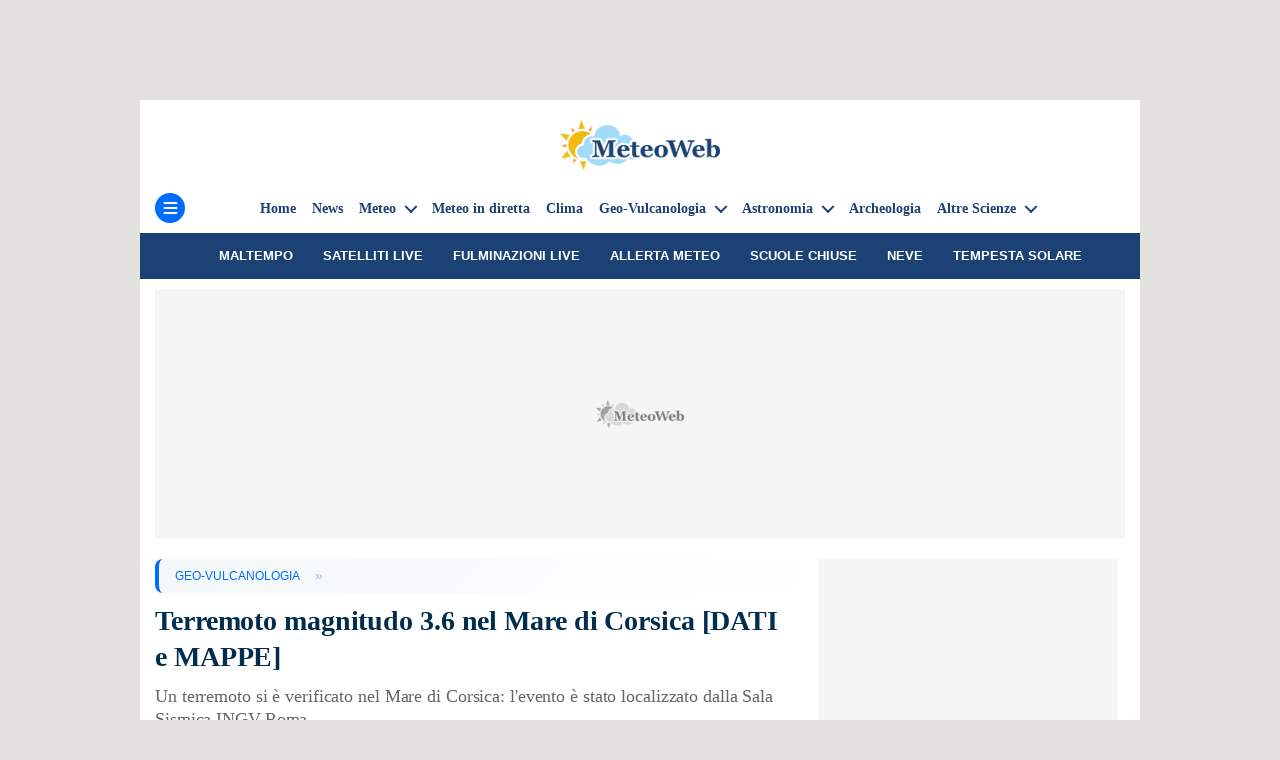

--- FILE ---
content_type: text/javascript
request_url: https://cdn.adkaora.space/sportnetwork/generic/prod/adk-init.js
body_size: 90638
content:
function a0_0x361c(_0x21eb81,_0x4c9ea9){const _0x3e2d0a=a0_0x2a65();return a0_0x361c=function(_0x219dd2,_0x3c46b6){_0x219dd2=_0x219dd2-0x163;let _0x2a6573=_0x3e2d0a[_0x219dd2];return _0x2a6573;},a0_0x361c(_0x21eb81,_0x4c9ea9);}(function(_0x47dc6b,_0x149478){const _0x547114=a0_0x361c,_0x52765f=_0x47dc6b();while(!![]){try{const _0x5d909d=-parseInt(_0x547114(0x63c))/0x1*(parseInt(_0x547114(0xd53))/0x2)+parseInt(_0x547114(0x232))/0x3*(parseInt(_0x547114(0x52f))/0x4)+-parseInt(_0x547114(0x845))/0x5*(parseInt(_0x547114(0x3ad))/0x6)+-parseInt(_0x547114(0xca4))/0x7+-parseInt(_0x547114(0xce7))/0x8*(-parseInt(_0x547114(0xa62))/0x9)+-parseInt(_0x547114(0xc8d))/0xa+parseInt(_0x547114(0x304))/0xb*(parseInt(_0x547114(0xae6))/0xc);if(_0x5d909d===_0x149478)break;else _0x52765f['push'](_0x52765f['shift']());}catch(_0x427a57){_0x52765f['push'](_0x52765f['shift']());}}}(a0_0x2a65,0x55941),!function(_0x185b7f,_0x3f029a){const _0x370773=a0_0x361c,_0x30da7d=(function(){let _0x2f8154=!![];return function(_0x38ede2,_0x3eb0f1){const _0x53c8e2=_0x2f8154?function(){const _0x35faea=a0_0x361c;if(_0x3eb0f1){const _0x4e29b2=_0x3eb0f1[_0x35faea(0x292)](_0x38ede2,arguments);return _0x3eb0f1=null,_0x4e29b2;}}:function(){};return _0x2f8154=![],_0x53c8e2;};}()),_0x5baf40=_0x30da7d(this,function(){const _0x5bead2=a0_0x361c;if('OmmSG'==='OmmSG')return _0x5baf40[_0x5bead2(0x18d)]()[_0x5bead2(0x460)](_0x5bead2(0x4c8)+'+$')[_0x5bead2(0x18d)]()[_0x5bead2(0x256)+'r'](_0x5baf40)[_0x5bead2(0x460)]('(((.+)+)+)'+'+$');else{var _0x3a242f='';_0x5c4f63[_0x5bead2(0x6ee)]&&(_0x3a242f+=(_0x5bead2(0x92a)+'(')[_0x5bead2(0xa4e)](_0x2aff58[_0x5bead2(0x6ee)],')\x20{')),_0x52288b[_0x5bead2(0x997)]&&(_0x3a242f+=_0x5bead2(0x28e)[_0x5bead2(0xa4e)](_0xbe4773['media'],'\x20{'));var _0x18d184=void 0x0!==_0x137fcf['layer'];_0x18d184&&(_0x3a242f+=_0x5bead2(0xd88)[_0x5bead2(0xa4e)](_0x55a6ab[_0x5bead2(0x6c3)][_0x5bead2(0x729)]>0x0?'\x20'[_0x5bead2(0xa4e)](_0x347e0d[_0x5bead2(0x6c3)]):'','\x20{')),_0x3a242f+=_0x5a36b3[_0x5bead2(0x674)],_0x18d184&&(_0x3a242f+='}'),_0x38037c[_0x5bead2(0x997)]&&(_0x3a242f+='}'),_0x1960e7[_0x5bead2(0x6ee)]&&(_0x3a242f+='}');var _0xfd1803=_0x421768[_0x5bead2(0x33a)];_0xfd1803&&_0x5bead2(0x1ca)!=typeof _0x4736f2&&(_0x3a242f+=(_0x5bead2(0x2ff)+_0x5bead2(0x2a4)+_0x5bead2(0x2bb)+'lication/j'+_0x5bead2(0x5c3)+',')[_0x5bead2(0xa4e)](_0x4e3985(_0x4fc271(_0x15bb4f(_0x2f3711[_0x5bead2(0x96f)](_0xfd1803)))),_0x5bead2(0x478))),_0x22da5d[_0x5bead2(0x2cb)+_0x5bead2(0xa43)](_0x3a242f,_0x7b7e26,_0x4d90ff[_0x5bead2(0x332)]);}});_0x5baf40(),_0x370773(0x53e)==typeof exports&&'object'==typeof module?module[_0x370773(0x968)]=_0x3f029a():_0x370773(0xad1)==typeof define&&define[_0x370773(0x8c7)]?define([],_0x3f029a):_0x370773(0x53e)==typeof exports?exports[_0x370773(0x2c5)]=_0x3f029a():_0x185b7f[_0x370773(0x2c5)]=_0x3f029a();}(self,()=>((()=>{'use strict';const _0x190ca8=a0_0x361c;var _0x120cb3,_0x2bdb92,_0x1eb322,_0x3f9b10,_0x31d5b1={0x39e:(_0x2647c6,_0x4bcf08,_0x3f08aa)=>{_0x3f08aa['a'](_0x2647c6,async(_0x2e6529,_0x498741)=>{const _0x2ef0bc=a0_0x361c;try{if(_0x2ef0bc(0x56e)!==_0x2ef0bc(0x1b8)){_0x3f08aa['r'](_0x4bcf08),_0x3f08aa(0x184);var _0x47376b=_0x3f08aa(0x1a9),_0x466704=_0x3f08aa(0x1e2),_0x39e019=_0x3f08aa(0x88),_0x5a52e0=_0x3f08aa(0x393),_0xcd80ff=_0x3f08aa(0x316),_0x41fc0e=_0x3f08aa(0x1da),_0x13a08d=_0x3f08aa(0xaa),_0xb4300d=_0x3f08aa(0x1f2),_0x1b4df0=_0x3f08aa(0x1c),_0x56dd68=_0x3f08aa(0x3e5),_0x264c42=_0x3f08aa(0x3b1),_0x39b69e=_0x3f08aa(0x1d8);window[_0x2ef0bc(0xa82)]=window[_0x2ef0bc(0xa82)]||{},AdKaora[_0x2ef0bc(0x1e2)]={'loadAdv':[]},AdKaora[_0x2ef0bc(0x2be)+_0x2ef0bc(0xd72)+'er']={},AdKaora[_0x2ef0bc(0x3c4)+_0x2ef0bc(0xc53)+_0x2ef0bc(0x823)]={..._0x47376b['I']},AdKaora['broadcastC'+_0x2ef0bc(0xaa4)]=_0x39e019['r']['getInstanc'+'e'](),(0x0,_0x39b69e['B'])(AdKaora),((async _0x26ed93=>{const _0x3852aa=_0x2ef0bc;if(_0x3852aa(0x892)!=='QwbSi'){if(!window['ADK_isThis'+_0x3852aa(0x970)+'ow']&&_0x26ed93[_0x3852aa(0x497)+_0x3852aa(0x799)]){if(_0x3852aa(0x3e3)===_0x3852aa(0x3e3)){let _0x5b7537;if(_0x26ed93[_0x3852aa(0x497)+_0x3852aa(0x799)][_0x3852aa(0x214)](_0x4fe2a2=>{const _0x4afb70=_0x3852aa;!_0x5b7537&&document[_0x4afb70(0xab6)+_0x4afb70(0x876)](_0x4fe2a2)&&(_0x5b7537=document[_0x4afb70(0xab6)+_0x4afb70(0x876)](_0x4fe2a2));}),_0x5b7537&&_0x5b7537[_0x3852aa(0xd20)+_0x3852aa(0x29d)]){const _0x41852c=window[_0x3852aa(0xd4d)+'raPassback'+'Slot']||'';_0x5b7537['contentWin'+_0x3852aa(0x29d)][_0x3852aa(0x867)][_0x3852aa(0xab6)+_0x3852aa(0x876)]('.adkPassba'+_0x3852aa(0x7d6)+_0x3852aa(0x31d)+_0x41852c)['parentElem'+'ent']['id']=_0x41852c+(_0x3852aa(0x19e)+'ess-passba'+'ck'),_0x5b7537['contentWin'+'dow'][_0x3852aa(0x867)][_0x3852aa(0xab6)+_0x3852aa(0x876)](_0x3852aa(0x9e7)+_0x3852aa(0x7d6)+_0x3852aa(0x31d)+_0x41852c)[_0x3852aa(0xbcc)][_0x3852aa(0x719)](_0x3852aa(0xa0b));const _0x323f4a=document['querySelec'+_0x3852aa(0x876)]('#'+_0x41852c+('-creativel'+_0x3852aa(0x922)+'ck'));let _0x4f2806;_0x323f4a?.[_0x3852aa(0xbcc)][_0x3852aa(0x512)](_0x3852aa(0xa0b)),_0x323f4a?.['removeAttr'+'ibute']('id'),_0x5b7537[_0x3852aa(0xd20)+_0x3852aa(0x29d)][_0x3852aa(0x32b)+_0x3852aa(0x970)+'ow']=!0x0;const _0x17180b=()=>{const _0x23d531=_0x3852aa;if(_0x23d531(0x5b2)==='GqkTE'){const _0x2ae2f0=_0x4cedae[_0x23d531(0x292)](_0x5d67c9,arguments);return _0x3b8da5=null,_0x2ae2f0;}else _0x5b7537[_0x23d531(0xd20)+_0x23d531(0x29d)]?.[_0x23d531(0xa82)]?.[_0x23d531(0x1ce)+'questedAft'+'erCallback'+_0x23d531(0x927)]?.[_0x41852c]&&(clearInterval(_0x4f2806),_0x5b7537[_0x23d531(0xd20)+'dow'][_0x23d531(0xa82)][_0x23d531(0xcab)+_0x23d531(0x623)]={'id':''+_0x41852c});};return _0x5b7537['contentWin'+'dow'][_0x3852aa(0x90c)+_0x3852aa(0xcf5)]=!0x0,void _0x466704['z'][_0x3852aa(0xd3f)](''+_0x26ed93['scriptLink'],{'type':'text/javas'+_0x3852aa(0xb87),'defer':!0x0},_0x5b7537[_0x3852aa(0xd20)+'dow'][_0x3852aa(0x867)][_0x3852aa(0x754)])['then'](()=>{const _0x5ccb85=_0x3852aa;_0x4f2806=setInterval(_0x17180b,0x64),delete window['AdKaora'],window['ADK_stopPa'+_0x5ccb85(0x6f6)]=!0x0;});}console[_0x3852aa(0xa6e)](_0x3852aa(0xa9e)+_0x3852aa(0x3a9)+'\x27elemento\x20'+_0x3852aa(0xd02)+'w,\x20continu'+_0x3852aa(0x319)+_0x3852aa(0x774)+_0x3852aa(0xa1f));}else _0x14cda4[_0x3852aa(0xb52)+_0x3852aa(0x926)+_0x3852aa(0xae3)]&&(0x0,_0x21fb3b['j'])(_0x3852aa(0x4fa)+'93',_0x3852aa(0xcfb),_0x3852aa(0x801)==typeof _0x11ead4&&_0x3852aa(0x4bd)===_0x3d9504?_0x3852aa(0x4e4)+_0x3852aa(0x9e0)+_0x3852aa(0x2e6):_0x3852aa(0x899)+'Manager\x20re'+_0x3852aa(0x22c)),_0x11978c();}(_0x26ed93['trackDeliv'+_0x3852aa(0x926)+_0x3852aa(0xae3)]||_0x26ed93[_0x3852aa(0xda0)+'teClusterC'+_0x3852aa(0x88d)])&&(0x0,_0xb4300d['j'])(_0x3852aa(0x4fa)+'93','config'),_0x26ed93['trackDeliv'+'eringMileS'+'tones']&&(0x0,_0xb4300d['j'])('G-NZNYCFZS'+'93',_0x3852aa(0xcfb),_0x3852aa(0xd06)+_0x3852aa(0x381)+'ed');const _0x5c5257=document[_0x3852aa(0x19d)+_0x3852aa(0x4ca)],_0x4eeef3=_0x5c5257?_0x5c5257[_0x3852aa(0xbe4)]:{};_0x26ed93[_0x3852aa(0x8df)+_0x3852aa(0x7fb)]={..._0x4eeef3},(0x0,_0x5a52e0['K'])(_0x3852aa(0xa79)+_0x3852aa(0x887),null,_0x26ed93),(0x0,_0x264c42['Gv'])(_0x26ed93['publisherI'+_0x3852aa(0x3ef)],!0x0);let _0x5a2e59=_0x3852aa(0x698),_0x46eafd=(0x0,_0x41fc0e['l'])();_0x5a2e59=new URLSearchParams(_0x46eafd)[_0x3852aa(0x2f2)](_0x3852aa(0x85f))||((0x0,_0x13a08d['L'])()?.[_0x3852aa(0xa82)]?.['libraryVer'+_0x3852aa(0xc4b)]?(0x0,_0x13a08d['L'])()[_0x3852aa(0xa82)][_0x3852aa(0xa38)+_0x3852aa(0xc4b)]:(0x0,_0xcd80ff['Z'])(_0x26ed93[_0x3852aa(0x57a)+'nfo']?.['libraryVer'+_0x3852aa(0xc6e)+'icDistribu'+_0x3852aa(0x91f)]||_0x56dd68['n'][_0x3852aa(0x57a)+_0x3852aa(0x3ef)][_0x3852aa(0xa38)+'sionsTraff'+_0x3852aa(0xcf7)+'tion']));const _0xe50137=[_0x3852aa(0x698),_0x3852aa(0xb20),_0x3852aa(0xcd8),_0x3852aa(0xb99),'staging-co'+_0x3852aa(0x911),_0x3852aa(0x586)][_0x3852aa(0x413)](_0x5a2e59)?_0x5a2e59:_0x3852aa(0x871)+_0x5a2e59;AdKaora[_0x3852aa(0x57a)+_0x3852aa(0x3ef)]=_0x26ed93[_0x3852aa(0x57a)+_0x3852aa(0x3ef)],AdKaora[_0x3852aa(0x934)]=_0x26ed93[_0x3852aa(0x934)]||document[_0x3852aa(0x19d)+'ipt'][_0x3852aa(0x1e3)],AdKaora[_0x3852aa(0xa38)+'sion']=_0x5a2e59,AdKaora[_0x3852aa(0x8f2)+_0x3852aa(0x178)]={},AdKaora[_0x3852aa(0x8f2)+_0x3852aa(0x178)]['modules']=_0x5a2e59||_0x3852aa(0xac8),AdKaora[_0x3852aa(0xb4d)]=_0xe50137||null,_0x26ed93[_0x3852aa(0x24a)+_0x3852aa(0x887)]?(0x0,_0x5a52e0['K'])(_0x3852aa(0x24a)+_0x3852aa(0x887),null,_0x26ed93):_0x466704['z'][_0x3852aa(0x7b8)]('{\x0a\x20\x20\x20\x20\x20\x20\x20\x20'+_0x3852aa(0x593)+_0x3852aa(0x52c)+(_0x26ed93['scriptLink']?_0x26ed93[_0x3852aa(0x934)]:document[_0x3852aa(0x19d)+'ipt'][_0x3852aa(0x1e3)])+(_0x3852aa(0xc07)+_0x3852aa(0x46c)+_0x3852aa(0x199)+_0x3852aa(0x3bd))+_0x5a2e59+(_0x3852aa(0xc07)+_0x3852aa(0x46c)+_0x3852aa(0x63f)+_0x3852aa(0x1e6))+_0xe50137+(_0x3852aa(0x7d2)+'}'),{'id':_0x3852aa(0x73b)+'her-info'},document[_0x3852aa(0x754)])[_0x3852aa(0xa11)](()=>{const _0x1f0354=_0x3852aa;_0x466704['z'][_0x1f0354(0xd3f)](_0x1f0354(0x45b)+_0x1f0354(0x80d)+_0x1f0354(0x6b4)+_0x1f0354(0x9f0)+_0xe50137+('/adk-libra'+_0x1f0354(0xd6f)+_0x1f0354(0x17d)+'er=test'),{'type':_0x1f0354(0xb3b)+_0x1f0354(0xb87)},document[_0x1f0354(0x754)]);});}else return new _0x2713c0(_0x1c8c50)>_0x9ed03a||(_0x3fc590[_0x3852aa(0x879)](_0x796c57),!0x1);})(await(0x0,_0x1b4df0['c'])(_0x47376b['I'])),_0x498741());}else!_0x5b1564&&_0x14b044[_0x2ef0bc(0xab6)+_0x2ef0bc(0x876)](_0x150fd6)&&(_0x4df807=_0x6b313d[_0x2ef0bc(0xab6)+_0x2ef0bc(0x876)](_0x49cbb6));}catch(_0x50fe92){_0x2ef0bc(0x4cd)!==_0x2ef0bc(0xd65)?_0x498741(_0x50fe92):(_0x3da1eb[_0x42dd57]=_0x36ea6e,_0x1a6004(_0x5288b8));}},0x1);},0x1a9:(_0x3817be,_0x453a11,_0x3d1360)=>{const _0x5d350b=a0_0x361c;_0x3d1360['d'](_0x453a11,{'I':()=>_0x35c0f3});const _0x35c0f3={'generic':{'scriptLink':_0x5d350b(0x45b)+_0x5d350b(0x80d)+_0x5d350b(0x5e6)+_0x5d350b(0x8fb)+'eneric/pro'+_0x5d350b(0xd4e)+_0x5d350b(0x34d),'keyValuesContainer':{'configCode':'f'},'publisherInfo':{'network':_0x5d350b(0x17c)+'rk','mcm':0x144c,'tier':{'A':0xa,'C':0x5a}},'headerBidding':{'enabled':!0x1,'pubmaticIdWeb':0x0,'pubmaticIdAmp':0x0,'magniteDemandManager':{'enabled':!0x0}},'amazonTAM':{'enabled':!0x0,'sellerJSONid':0x518},'adunit':{'desktop':[{'id':_0x5d350b(0x9b8)+_0x5d350b(0x202),'path':_0x5d350b(0x8ee)+_0x5d350b(0xd4b)+_0x5d350b(0x8ad)+_0x5d350b(0xb28)+_0x5d350b(0x491)+'}}/interst'+_0x5d350b(0x32e)+_0x5d350b(0x485),'fc':0x5},{'id':_0x5d350b(0x9b8)+'titial_r','path':_0x5d350b(0x8ee)+_0x5d350b(0xd4b)+_0x5d350b(0x8ad)+_0x5d350b(0xb28)+_0x5d350b(0x491)+'}}/interst'+_0x5d350b(0x32e)+_0x5d350b(0x564),'isSecondaryOf':_0x5d350b(0x9b8)+_0x5d350b(0x202),'template':_0x5d350b(0x620)+'al','delay':0x5,'fc':0x5}],'smartphone':[{'id':_0x5d350b(0x9b8)+_0x5d350b(0x202),'path':_0x5d350b(0x8ee)+_0x5d350b(0xd4b)+_0x5d350b(0x8ad)+_0x5d350b(0xb28)+_0x5d350b(0x491)+_0x5d350b(0x807)+_0x5d350b(0x611),'fc':0x5},{'id':'adk_inters'+_0x5d350b(0xd7f),'path':_0x5d350b(0x8ee)+'17,5196/sp'+_0x5d350b(0x8ad)+_0x5d350b(0xb28)+_0x5d350b(0x491)+_0x5d350b(0x807)+_0x5d350b(0xa5b),'isSecondaryOf':'adk_inters'+'titial','template':_0x5d350b(0x620)+'al','delay':0x5,'fc':0x5}],'amp':[{'id':_0x5d350b(0x9b8)+_0x5d350b(0x202),'path':_0x5d350b(0x8ee)+_0x5d350b(0xd4b)+_0x5d350b(0x8ad)+_0x5d350b(0xb28)+_0x5d350b(0x491)+_0x5d350b(0x679)+'erstitial','fc':0x5},{'id':_0x5d350b(0x9b8)+_0x5d350b(0xd7f),'path':_0x5d350b(0x8ee)+_0x5d350b(0xd4b)+'ortnetwork'+'/{{domainP'+_0x5d350b(0x491)+_0x5d350b(0x679)+_0x5d350b(0xa57),'fc':0x5,'template':'interstiti'+'al','isSecondaryOf':_0x5d350b(0x9b8)+_0x5d350b(0x202)}]}},'corrieredellosport.it':{'publisherInfo':{'libraryVersionsTrafficDistribution':{'stable-2025':0x64}}},'meteoweb.eu':{'publisherInfo':{'libraryVersionsTrafficDistribution':{'stable-2025':0x64}}}};[_0x5d350b(0xcbc)+_0x5d350b(0x614)+'ellosport.'+'it'][_0x5d350b(0x214)](_0x24482e=>{const _0x3278a6=_0x5d350b;_0x3278a6(0x561)!==_0x3278a6(0x561)?(_0x459092[_0x3278a6(0x757)+_0x3278a6(0x7c2)+_0x3278a6(0x85e)](),_0x13eefb()):_0x35c0f3[_0x24482e]={'publisherInfo':{'domain':_0x24482e}};});},0x3e5:(_0x55ab45,_0x1b6828,_0x1e0946)=>{const _0x2913b2=a0_0x361c;_0x1e0946['d'](_0x1b6828,{'n':()=>_0x32fd27});const _0x32fd27={'deviceDetected':_0x2913b2(0x5c8),'scriptLink':'','tcfTrackingByCountry':!0x1,'trackWebsiteClusterCode':!0x1,'trackDeliveringMileStones':!0x1,'isInitialLoadDisabledRefreshNeeded':!0x0,'cmd':{'loadAdv':[]},'cmdExecutionController':{},'publisherInfo':{'clusterCode':'','hasLabel':!0x0,'fileCreativeDomain':!0x1,'hasOwnCmp':!0x0,'applyGDPR':(()=>{const _0x41904c=_0x2913b2;try{if('kkFgO'===_0x41904c(0xa3b))_0x2cd4f2(()=>{const _0x8a7e3c=_0x41904c;_0xa6c289['data']?.[_0x8a7e3c(0xb83)]===_0x3b7af2&&(_0x411bbb['r'][_0x8a7e3c(0xa6e)](_0x8a7e3c(0x3c9)+_0x8a7e3c(0xd77)+_0x8a7e3c(0x8f1)+_0x8a7e3c(0xbe9)+_0x8a7e3c(0x590)+_0x17ee2f,_0x135632),delete _0x42b526[_0x8a7e3c(0x59c)]['callerName'],_0x54bd8c[_0x35f94d](_0x538193['data']));},0x0);else return Intl?.[_0x41904c(0x2d7)+_0x41904c(0xaa2)]?.()[_0x41904c(0xa69)+_0x41904c(0x493)]?.()[_0x41904c(0x92f)]||_0x41904c(0x459);}catch{if(_0x41904c(0x2b2)==='nnGBV')return'Unknown';else _0x16d18e(this['interval']);}})()[_0x2913b2(0xca0)+'e']()[_0x2913b2(0x413)]('europe'),'cmp':{},'isDSCFlagEnabled':!0x1,'googletag':{'isChangeNeeded':!0x1,'isDeletable':!0x0,'pub':null,'adk':null},'libraryVersionsTrafficDistribution':{'stable':0x4b,'staging-a':0x5,'staging-b':0x5,'staging-c':0x5,'staging-control':0x5,'predeploy':0x5}},'onDemand':{'enabled':!0x1,'onDemandSlots':[],'promises':[]},'pushdown':{'structPushdown':{},'pushdownLoaderFolder':''},'impactVideo':{'version':_0x2913b2(0x866),'doubleInteractionClosing':!0x0,'reduced':!0x1,'structImpactVideo':{},'pushdownLoaderFolder':''},'passbackTargetWindow':[],'adunit':{'desktop':[],'tablet_landscape':[],'tablet_portrait':[],'smartphone':[],'amp':[]},'secondarySlotsPromises':{'resolvers':{}},'interstitialObserver':!0x1,'keyValuesContainer':{},'interstitialCountdown':0x4,'impactVideoCountdown':0x4,'autoClosing':0x7530,'npaEnabled':!0x1,'userConsent':null,'loadIAS':{'enabled':!0x0,'customReload':{'web':!0x1,'amp':!0x1}},'headerBidding':{'enabled':!0x1,'pubmaticIdWeb':0x0,'pubmaticIdAmp':0x0,'arePubmaticExternalBiddersRegistered':!0x1,'interstitial':{'enabled':!0x1,'pubmaticIdWeb':0x0,'pubmaticIdAmp':0x0},'display':{'enabled':!0x1,'pubmaticIdWeb':0x0,'pubmaticIdAmp':0x0},'anchored':{'enabled':!0x1,'pubmaticIdWeb':0x0,'pubmaticIdAmp':0x0},'magniteDemandManager':{'enabled':!0x1,'jsLoaded':!0x1}},'amazonTAM':{'enabled':!0x1,'jsLoaded':!0x1,'sellerJSONid':0x0,'timeout':0x7d0,'interstitial':{'enabled':!0x1,'sellerJSONid':0x0,'timeout':0x708},'display':{'enabled':!0x1,'sellerJSONid':0x0,'timeout':0x384},'anchored':{'enabled':!0x1,'sellerJSONid':0x0,'timeout':0x384}},'lazyLoadingEnabled':!0x1,'passbackLazyLoadingEnabled':!0x1,'passbackLazyLoader':null,'lazyLoadingConfig':{'fetchMarginPercent':0x64,'renderMarginPercent':0x32,'mobileScaling':0x1},'pageView':{'pageViewCount':0x1,'isPageViewCounted':!0x1},'customKeyValuesUPR':{'a':0xa,'b':0xa,'c':0xa,'d':0xa,'e':0xa,'f':0x1,'s':0x31},'trackAdKCodesLoading':!0x1,'debug':!0x1,'customAdkInit':!0x1,'customDeviceDetection':!0x1,'beforeLoadSlot':!0x1,'insideGoogletag':!0x1,'afterSlotShouldBeRequested':!0x1,'slotRequested':!0x1,'slotResponseReceived':!0x1,'slotRenderEnded':!0x1,'slotOnload':!0x1,'slotVisibilityChanged':!0x1,'impressionViewable':!0x1,'loadAfterSlotDelayed':!0x1,'afterDisplaySlot':!0x1,'pamelaCallback':!0x1,'loadAfterPassback':!0x1,'beforeHeaderFooterClosing':!0x1,'beforeFormatClosing':!0x1,'blockCallbackAdmanager':!0x1,'beforeAdkInit':!0x1,'customLibraryVersionConfig':!0x1};},0x1c:(_0x257ab7,_0x32b883,_0x50ab3e)=>{_0x50ab3e['d'](_0x32b883,{'c':()=>_0x5826b6});var _0x13b874=_0x50ab3e(0x217),_0x43aa88=_0x50ab3e(0xaa);const _0x5826b6=_0x33c349=>new Promise((_0xc4021f,_0x556180)=>{const _0xe98bbc=a0_0x361c;if(_0xe98bbc(0x77f)!=='nzmMe')setTimeout(()=>{const _0x1a4727=_0xe98bbc,_0x168791=(0x0,_0x13b874['q'])()[_0x1a4727(0xb34)](/^www\./,''),_0x40747e=_0x168791?.[_0x1a4727(0x385)]('.')[_0x1a4727(0x889)](-0x2)[_0x1a4727(0xb24)]('.');let _0x1a0ab8=_0x33c349[_0x168791]||_0x33c349[_0x40747e]||{};_0x1a0ab8=(_0x2f54b7=>{const _0x24d8a9=_0x1a4727,_0x2b6866=new URLSearchParams(window['location']?.['search']),_0x1454df=_0x2b6866[_0x24d8a9(0x2f2)]('article')||(0x0,_0x43aa88['L'])()['location']['href'][_0x24d8a9(0xb34)](_0x24d8a9(0x505),'')[_0x24d8a9(0xb34)](_0x24d8a9(0x9ef),''),_0x49744f=_0x2b6866['get'](_0x24d8a9(0x681)+'p')||(0x0,_0x43aa88['L'])()['location'][_0x24d8a9(0xb6e)]['replace'](_0x24d8a9(0x505),'')[_0x24d8a9(0xb34)](_0x24d8a9(0x9ef),'');let _0x11cc6d=[],_0x3dc30f={};if(_0x2f54b7[_0x24d8a9(0x91c)+_0x24d8a9(0xaec)]&&Object[_0x24d8a9(0xa16)](_0x2f54b7[_0x24d8a9(0x91c)+_0x24d8a9(0xaec)])[_0x24d8a9(0x729)]>0x0){for(const _0xfb65c7 in _0x2f54b7[_0x24d8a9(0x91c)+_0x24d8a9(0xaec)])(_0x1454df['includes'](_0xfb65c7)||_0x49744f[_0x24d8a9(0x413)](_0xfb65c7))&&_0x11cc6d[_0x24d8a9(0x75a)](_0xfb65c7);}_0x11cc6d&&_0x11cc6d[_0x24d8a9(0x729)]>0x0&&(_0x3dc30f=_0x2f54b7?.[_0x24d8a9(0x91c)+_0x24d8a9(0xaec)][_0x11cc6d?.[_0x24d8a9(0xc43)]((_0x1b23a6,_0x53da23)=>_0x1b23a6['length']>_0x53da23['length']?_0x1b23a6:_0x53da23)]);for(const _0x15473d in _0x3dc30f)_0x24d8a9(0x53e)==typeof _0x3dc30f[_0x15473d]||Array[_0x24d8a9(0x5d6)](_0x3dc30f[_0x15473d])?_0x2f54b7[_0x15473d]={..._0x2f54b7[_0x15473d],..._0x3dc30f[_0x15473d]}:_0x2f54b7[_0x15473d]=_0x3dc30f[_0x15473d];return _0x2f54b7;})(_0x1a0ab8);for(const _0x1bad3f in _0x1a0ab8)'object'==typeof _0x1a0ab8[_0x1bad3f]||Array['isArray'](_0x1a0ab8[_0x1bad3f])?_0x33c349[_0x1a4727(0xd1d)][_0x1bad3f]={..._0x33c349[_0x1a4727(0xd1d)][_0x1bad3f],..._0x1a0ab8[_0x1bad3f]}:_0x33c349['generic'][_0x1bad3f]=_0x1a0ab8[_0x1bad3f];_0x33c349[_0x1a4727(0xd1d)][_0x1a4727(0x57a)+_0x1a4727(0x3ef)]&&(_0x33c349[_0x1a4727(0xd1d)][_0x1a4727(0x57a)+_0x1a4727(0x3ef)]['domain']=_0x33c349['generic'][_0x1a4727(0x57a)+_0x1a4727(0x3ef)][_0x1a4727(0x784)]||_0x40747e),_0xc4021f(_0x33c349[_0x1a4727(0xd1d)]);},0x0);else{_0x5a4bef['d'](_0x218d03,{'A':()=>_0x38df94});var _0xb22495=_0x17e194(0x218),_0x4ae62e=_0x5c8eb2['n'](_0xb22495),_0x2153cb=_0x22045d(0xf8),_0x1698b1=_0x2f2487['n'](_0x2153cb)()(_0x4ae62e());_0x1698b1['push']([_0x1a54b8['id'],'','',{'version':0x3,'sources':[],'names':[],'mappings':'','sourceRoot':''}]);const _0x38df94=_0x1698b1;}});},0x1d8:(_0xe66fcc,_0x4a2130,_0x5575cd)=>{const _0x113193=a0_0x361c;_0x5575cd['d'](_0x4a2130,{'B':()=>_0x16a25c});var _0x31ce90=_0x5575cd(0x35a);const _0x37d8a6=_0x402d86=>!!document[_0x113193(0xc0a)+_0x113193(0x49c)](_0x402d86['id']);var _0x3408af=_0x5575cd(0x3b1);const _0x1407be=new class{constructor(_0x4e76e2,_0x5dcde1,_0x3e92b0){const _0x504afe=_0x113193;this['obj']=_0x4e76e2,this[_0x504afe(0x1d1)]=_0x5dcde1,this[_0x504afe(0x187)]=_0x3e92b0;}[_0x113193(0x7fb)](_0x2902d5,_0x3a16be,_0xbfeaa4){const _0x1f5589=_0x113193;if(_0x1f5589(0x6d4)!==_0x1f5589(0x2ef))_0x2902d5[_0x3a16be]=_0xbfeaa4;else{const _0x4d0555=_0x15e9e6[_0x1f5589(0x163)](_0x5475d1);_0x4d0555[_0x1f5589(0x2e0)]+=0x1,_0xd0f501=_0x4d0555;}}[_0x113193(0x4b8)](_0x1f17fa,_0x4b2343,_0x2dd917){const _0x266d72=_0x113193;(0x0,_0x3408af['b0'])(_0x1f17fa[_0x4b2343])?_0x1f17fa[_0x4b2343]=_0x2dd917:_0x31ce90['r'][_0x266d72(0x197)](_0x266d72(0x44b)+_0x266d72(0xd86)+_0x266d72(0x6a4)+'difier.cre'+_0x266d72(0x5ca)+_0x4b2343+(_0x266d72(0xbb9)+_0x266d72(0x273)+'will\x20not\x20c'+'reating\x20it'+_0x266d72(0x9f7)));}[_0x113193(0xca6)](_0x36af0d,_0x4e2713,_0x1096c8){_0x36af0d[_0x4e2713]=_0x1096c8;}['remove'](_0x17e66e){const _0x50cde7=_0x113193;delete this[_0x50cde7(0x99b)][_0x17e66e];}}(),_0x5aac83=_0x160fc2=>{const _0x58074d=_0x113193,_0x2e8da9=_0x58074d(0x875)+_0x160fc2+('_close_inp'+'ut'),_0x2752cb=document['createElem'+_0x58074d(0x4bc)](_0x58074d(0xd0d));_0x2752cb['type']=_0x58074d(0x97f),_0x2752cb['id']=_0x2e8da9,_0x2752cb['className']=_0x58074d(0xa0b);const _0x188a0d=document['createElem'+_0x58074d(0x4bc)](_0x58074d(0x83d));return _0x188a0d['className']=_0x58074d(0xd14)+_0x58074d(0x5f2),_0x188a0d[_0x58074d(0x353)+'te'](_0x58074d(0x1b7),_0x2e8da9),{'adkLabelClose':_0x188a0d,'adkInputClose':_0x2752cb};},_0x3eb484=()=>{const _0x1cb5b6=_0x113193,_0x508d27=document[_0x1cb5b6(0xc5d)+_0x1cb5b6(0x4bc)](_0x1cb5b6(0x72d));return _0x508d27[_0x1cb5b6(0x81c)]=_0x1cb5b6(0xb98)+'e-nav\x20adk-'+_0x1cb5b6(0x609)+_0x1cb5b6(0xd73)+'ing',_0x508d27;},_0x545bcf=(_0x1f9d45,_0x4a796a={})=>{const _0x207781=_0x113193;if(_0x207781(0x6ab)===AdKaora[_0x207781(0x463)+'t']){const _0x4d65d0=new CustomEvent(_0x1f9d45,{'detail':_0x4a796a});window[_0x207781(0x485)][_0x207781(0x547)+_0x207781(0x4bc)](_0x4d65d0),_0x31ce90['r'][_0x207781(0x197)](_0x207781(0x75e)+_0x207781(0x905)+_0x207781(0x8b3)+'a\x20'+_0x1f9d45+(_0x207781(0xd5c)+_0x207781(0xc47)),_0x4d65d0[_0x207781(0x5c9)]);}};var _0x37e497=_0x5575cd(0x393),_0x366735=_0x5575cd(0x32c);const _0x5ea317=(_0x3f650a,_0x3ff69e=!0x1)=>{const _0x2bf116=_0x113193,_0x578b15='amp'===AdKaora[_0x2bf116(0x463)+'t']?AdKaora:window[_0x2bf116(0xcc3)][_0x2bf116(0xa82)]||AdKaora;window[_0x2bf116(0xa09)+_0x2bf116(0x9aa)]||(_0x17e70f=>{const _0x4ef15c=_0x2bf116,{id:_0x57a9bb,divInjection:_0x38de86,bannerType:_0x386fd2,pubHasTemplateForSlot:_0x47d20f,integrationType:_0x576595}=_0x17e70f,{target:_0x122976,customParentClass:_0x56df7d}=_0x38de86||{},_0x565c19=(_0x56df7d||'')[_0x4ef15c(0x385)]('\x20')[_0x4ef15c(0x9b9)](Boolean),_0x4d1e50=_0x4ef15c(0x1cb)!==_0x576595||!_0x47d20f&&['interstiti'+'al',_0x4ef15c(0xd28)][_0x4ef15c(0x413)](_0x17e70f[_0x4ef15c(0xa72)+'on'])?_0x122976:'#'+_0x57a9bb+(_0x4ef15c(0x19e)+_0x4ef15c(0x922)+'ck'),_0x4701c3=document['querySelec'+_0x4ef15c(0x876)](_0x4d1e50);if(!_0x4701c3||_0x37d8a6(_0x17e70f)||_0x386fd2)return;const _0xf2ab84=document[_0x4ef15c(0xc5d)+'ent'](_0x4ef15c(0x72d));_0xf2ab84['id']=_0x57a9bb;const _0x152b7c=document['createElem'+_0x4ef15c(0x4bc)](_0x4ef15c(0x72d));if(_0x152b7c[_0x4ef15c(0xbcc)][_0x4ef15c(0x719)](_0x4ef15c(0x499)),_0x152b7c[_0x4ef15c(0x4b3)+'d'](_0xf2ab84),_0x47d20f)return _0x4701c3[_0x4ef15c(0x46d)](_0x152b7c),void _0x1407be[_0x4ef15c(0x7fb)](_0x17e70f,_0x4ef15c(0xaf8)+'d',_0x152b7c);switch(!0x0){case _0x57a9bb['includes']('adk_inters'+_0x4ef15c(0x202)):_0x152b7c['classList']['add'](_0x4ef15c(0x74a)+_0x4ef15c(0x202),..._0x565c19||[]),_0x152b7c[_0x4ef15c(0x46d)](_0x3eb484()),_0x4701c3[_0x4ef15c(0x4b3)+'d'](_0x152b7c);break;case _0x57a9bb['includes'](_0x4ef15c(0x9b7)+_0x4ef15c(0xd69)):_0x152b7c[_0x4ef15c(0xbcc)][_0x4ef15c(0x719)](_0x4ef15c(0x591),_0x4ef15c(0xc84)+'al',..._0x565c19||[]),_0x152b7c[_0x4ef15c(0x46d)](_0x3eb484()),_0x4701c3[_0x4ef15c(0x4b3)+'d'](_0x152b7c);break;case _0x57a9bb[_0x4ef15c(0x413)](_0x4ef15c(0xcc5)):_0x152b7c[_0x4ef15c(0xbcc)][_0x4ef15c(0x719)](_0x4ef15c(0x1aa),_0x4ef15c(0x907),..._0x565c19||[]);const {adkLabelClose:_0x5f3b28,adkInputClose:_0x9b9079}=_0x5aac83(_0x57a9bb);_0x152b7c[_0x4ef15c(0x46d)](_0x5f3b28,_0x9b9079),_0x4701c3[_0x4ef15c(0x46d)](_0x152b7c);break;case _0x57a9bb[_0x4ef15c(0x413)](_0x4ef15c(0x9dc)):_0x152b7c[_0x4ef15c(0xbcc)][_0x4ef15c(0x719)]('adk-strip',_0x4ef15c(0xc57),..._0x565c19||[]);const {adkLabelClose:_0x499600,adkInputClose:_0x5336c6}=_0x5aac83(_0x57a9bb);_0x152b7c[_0x4ef15c(0x46d)](_0x499600,_0x5336c6),_0x4701c3[_0x4ef15c(0x4b3)+'d'](_0x152b7c);break;case _0x57a9bb[_0x4ef15c(0x413)](_0x4ef15c(0x8e9)+'wn'):_0x152b7c[_0x4ef15c(0xbcc)][_0x4ef15c(0x719)](_0x4ef15c(0x591),_0x4ef15c(0x33d)+_0x4ef15c(0xb8e),..._0x565c19||[]),_0x152b7c['prepend'](((()=>{const _0x50a798=_0x4ef15c,_0x424ba8=document[_0x50a798(0xc5d)+_0x50a798(0x4bc)](_0x50a798(0x72d));return _0x424ba8['id']='av-pushdow'+_0x50a798(0x656),_0x424ba8;})())),_0x4701c3['prepend'](_0x152b7c);break;case _0x57a9bb[_0x4ef15c(0x413)](_0x4ef15c(0x453)+_0x4ef15c(0x4d4)):_0x152b7c['classList'][_0x4ef15c(0x719)]('adk-skyscr'+_0x4ef15c(0x4d4),_0x4ef15c(0xceb)+(_0x57a9bb[_0x4ef15c(0x413)](_0x4ef15c(0x951))?_0x4ef15c(0x951):_0x4ef15c(0x60f)),..._0x565c19||[]),_0x4701c3[_0x4ef15c(0x46d)](_0x152b7c);break;default:_0x4701c3['prepend'](_0x152b7c);}_0x1407be[_0x4ef15c(0x7fb)](_0x17e70f,_0x4ef15c(0xaf8)+'d',_0x152b7c);})(_0x3f650a);const _0x23a029=function(_0x2b798f){const _0x5d60b9=_0x2bf116;if((_0x4af3e5=>(_0x4af3e5[_0x5d60b9(0x7ac)]&&_0x31ce90['r'][_0x5d60b9(0xa6e)]('[isDynamic'+_0x5d60b9(0x9f8)+_0x5d60b9(0xa3f)+'ynamic:',_0x4af3e5),!!_0x4af3e5[_0x5d60b9(0x7ac)]))(_0x2b798f))return _0x31ce90['r'][_0x5d60b9(0xa6e)]('[isSlotDel'+_0x5d60b9(0x180)+_0x5d60b9(0x308)+_0x2b798f['id']+(_0x5d60b9(0x693)+_0x5d60b9(0x79b)+_0x5d60b9(0xb6d)+_0x5d60b9(0x21d))),!0x1;if(_0x2b798f[_0x5d60b9(0x1b2)+_0x5d60b9(0xa2c)]&&_0x5d60b9(0x801)==typeof _0x2b798f[_0x5d60b9(0x1b2)+'ToConsent']){if(AdKaora[_0x5d60b9(0x355)+'t']&&'npa'===_0x2b798f['isRelative'+'ToConsent'])return _0x31ce90['r'][_0x5d60b9(0xa6e)](_0x5d60b9(0x7f8)+'iverable]\x20'+_0x5d60b9(0x308)+_0x2b798f['id']+(_0x5d60b9(0x693)+_0x5d60b9(0x6ad)+_0x5d60b9(0xc5f)+_0x5d60b9(0x166)+'a)')),!0x1;if(!AdKaora[_0x5d60b9(0x355)+'t']&&'pa'===_0x2b798f[_0x5d60b9(0x1b2)+_0x5d60b9(0xa2c)])return _0x31ce90['r'][_0x5d60b9(0xa6e)]('[isSlotDel'+_0x5d60b9(0x180)+_0x5d60b9(0x308)+_0x2b798f['id']+('\x20not\x20deliv'+_0x5d60b9(0x6ad)+_0x5d60b9(0xc5f)+_0x5d60b9(0x9af)+')')),!0x1;}return(0x0,_0x366735['Oc'])(_0x2b798f)||_0x37d8a6(_0x2b798f)||_0x2b798f[_0x5d60b9(0x62b)+'on']||_0x5d60b9(0x72d)!==_0x2b798f?.['integratio'+_0x5d60b9(0x921)]?(_0x17e16f=>{const _0x1d8655=_0x5d60b9;if(_0x1d8655(0x340)!=='AFbQo')try{const _0x19716a=_0x17e16f['fcValue']||_0x17e16f['id'],_0xcc120d=localStorage[_0x1d8655(0x62a)](_0x19716a);if(!_0xcc120d)return!0x1;const _0x28c30d=new Date(),_0x986167=_0x17e16f['fc'];try{const _0x87b4b6=JSON[_0x1d8655(0x163)](_0xcc120d);return new Date(_0x87b4b6[_0x1d8655(0x5ee)+'te'])<=_0x28c30d?(localStorage['removeItem'](_0x19716a),!0x1):_0x87b4b6[_0x1d8655(0x2e0)]>=_0x986167[_0x1d8655(0x9b5)];}catch(_0x196ef7){return new Date(_0xcc120d)>_0x28c30d||(localStorage[_0x1d8655(0x879)](_0x19716a),!0x1);}}catch(_0xa3bd3){return _0x31ce90['r'][_0x1d8655(0xa6e)](_0x1d8655(0x5af)+'cyCapSette'+'d]\x20Error\x20c'+_0x1d8655(0x5a5)+_0x1d8655(0xb7d)+'p:',_0xa3bd3),!0x1;}else{var _0x146325=_0x1c4c03(0x1de),_0x351b7e=_0x4f986b['n'](_0x146325),_0x502bf2=_0x5c8a3c(0x87),_0x402872=_0x4961c5['n'](_0x502bf2),_0x4729e2=_0x14f765(0x262),_0x243dc0=_0x4c123a['n'](_0x4729e2),_0x57140f=_0x3e039c(0x12d),_0x145d81=_0x1fa65c['n'](_0x57140f),_0x372c1e=_0x11a6c1(0x2be),_0x3179fe=_0x61ddbc['n'](_0x372c1e),_0x3602e7=_0x5f031b(0x272),_0x24496a=_0x5688ca['n'](_0x3602e7),_0x1f341e=_0x3994c1(0x117),_0x503121=_0x247fe7['n'](_0x1f341e),_0x55d4ba=_0xc61e8f(0x1f7),_0x18422a=_0x3350c2(0x20d),_0x3103bb=_0x34a57f['n'](_0x18422a),_0x2f44c8={'attributes':{'id':'adk-custom'+_0x1d8655(0x560)}};_0x2f44c8[_0x1d8655(0x2cb)+_0x1d8655(0xa43)]=_0x503121(),_0x2f44c8[_0x1d8655(0x353)+_0x1d8655(0xd26)]=_0x3179fe(),_0x2f44c8[_0x1d8655(0x398)]=_0x145d81()[_0x1d8655(0x92e)](null,_0x1d8655(0x754)),_0x2f44c8[_0x1d8655(0x9be)]=_0x3103bb()()?_0x243dc0():_0x402872(),_0x2f44c8[_0x1d8655(0x3fa)+'eElement']=_0x24496a(),_0x351b7e()(_0x55d4ba['A'],_0x2f44c8),_0x55d4ba['A']&&_0x55d4ba['A'][_0x1d8655(0x64e)]&&_0x55d4ba['A']['locals'];}})(_0x2b798f)?(_0x31ce90['r'][_0x5d60b9(0xa6e)]('[isSlotDel'+'iverable]\x20'+'Slot\x20'+_0x2b798f['id']+('\x20not\x20deliv'+_0x5d60b9(0x6ad)+'\x20to\x20freque'+_0x5d60b9(0x42a))),!0x1):((_0x53ed10,_0xe1aaec=window)=>{const _0x3dca4a=_0x5d60b9;if(_0x3dca4a(0x83c)===_0x3dca4a(0x83c)){if(!_0x53ed10[_0x3dca4a(0x885)+_0x3dca4a(0x876)])return!0x0;const _0x59f2df=_0x1b0ca1=>{let _0x594d3d=!0x1;return _0x1b0ca1['forEach'](_0x38d557=>{const _0x259cd3=a0_0x361c;(_0x38d557==_0xe1aaec[_0x259cd3(0xa98)][_0x259cd3(0x35c)]||'/'!==_0x38d557&&_0xe1aaec[_0x259cd3(0xa98)][_0x259cd3(0xb6e)][_0x259cd3(0x413)](_0x38d557))&&(_0x594d3d=!0x0);}),_0x594d3d;};try{let _0x143d1d=!0x0;if(_0x3dca4a(0x53e)!=typeof _0x53ed10[_0x3dca4a(0x885)+_0x3dca4a(0x876)]||Array[_0x3dca4a(0x5d6)](_0x53ed10[_0x3dca4a(0x885)+_0x3dca4a(0x876)])||Object[_0x3dca4a(0xa16)](_0x53ed10['pageValida'+'tor'])[_0x3dca4a(0x729)]>0x1)throw _0x3dca4a(0x429)+_0x3dca4a(0x391)+_0x3dca4a(0x395)+_0x3dca4a(0x6a3);for(const _0x73b7c4 in _0x53ed10[_0x3dca4a(0x885)+_0x3dca4a(0x876)])switch(_0x73b7c4){case _0x3dca4a(0x5ea):_0x143d1d=!_0x59f2df(_0x53ed10[_0x3dca4a(0x885)+'tor'][_0x3dca4a(0x5ea)]);break;case _0x3dca4a(0x6d5):_0x143d1d=_0x59f2df(_0x53ed10['pageValida'+_0x3dca4a(0x876)][_0x3dca4a(0x6d5)]);}return _0x143d1d;}catch(_0x593eab){return _0x31ce90['r'][_0x3dca4a(0x197)]('[isCurrent'+'PageValid]'+'\x20pageValid'+'ator\x20is\x20no'+_0x3dca4a(0x6a9)+_0x3dca4a(0x85d)+_0x3dca4a(0x73d)+_0x53ed10['id']+('\x20slot.\x20Ple'+_0x3dca4a(0xd1e)+_0x3dca4a(0x17a)+'s\x27s\x20mappin'+'g'),_0x593eab),!0x0;}}else{const _0x10d396=_0x32b31c[_0x3dca4a(0x163)](_0x101af3);return new _0x4457fc(_0x10d396[_0x3dca4a(0x5ee)+'te'])<=_0x448e8c?(_0x2756c2['removeItem'](_0x2b3332),!0x1):_0x10d396[_0x3dca4a(0x2e0)]>=_0x612a00[_0x3dca4a(0x9b5)];}})(_0x2b798f)?(_0x31ce90['r'][_0x5d60b9(0xa6e)]('[isSlotDel'+_0x5d60b9(0x180)+'Slot\x20'+_0x2b798f['id']+(_0x5d60b9(0x809)+_0x5d60b9(0x3d9))),!0x0):(_0x31ce90['r'][_0x5d60b9(0xa6e)](_0x5d60b9(0x7f8)+_0x5d60b9(0x180)+_0x5d60b9(0x308)+_0x2b798f['id']+(_0x5d60b9(0x693)+_0x5d60b9(0x6ad)+_0x5d60b9(0x66c)+'t\x20page'),_0x2b798f[_0x5d60b9(0x885)+'tor']),!0x1):(_0x31ce90['r']['log'](_0x5d60b9(0x7f8)+_0x5d60b9(0x180)+'Slot\x20'+_0x2b798f['id']+(_0x5d60b9(0x693)+_0x5d60b9(0x79b)+_0x5d60b9(0x4b9)+'ot\x20in\x20page')),!0x1);}(_0x3f650a);_0x3f650a[_0x2bf116(0x236)+_0x2bf116(0xa31)]||!0x1!==_0x23a029||_0x2bf116(0x1ca)!=typeof insideCreativeless||_0x545bcf(_0x2bf116(0x6b3)+_0x2bf116(0x9cd)+'s',{'id':_0x3f650a['id'],'canBeDelivered':!0x1});const _0x559ab8=_0x578b15['dynamicMap'+_0x2bf116(0x4a3)]['find'](_0x130af2=>_0x130af2[_0x2bf116(0x236)+_0x2bf116(0xa31)]===_0x3f650a['sharedEven'+'tId']&&_0x130af2[_0x2bf116(0x983)+_0x2bf116(0xb3c)]);return _0x3f650a['sharedEven'+'tId']&&!_0x559ab8&&!0x1===_0x23a029&&'undefined'==typeof insideCreativeless&&_0x545bcf(_0x2bf116(0x6b3)+_0x2bf116(0x9cd)+'s',{'id':_0x3f650a[_0x2bf116(0x236)+'tId'],'canBeDelivered':!0x1}),_0x1407be[_0x2bf116(0x7fb)](_0x3f650a,_0x2bf116(0xb2f),_0x23a029),(0x0,_0x37e497['K'])(_0x2bf116(0xd8e)+'houldBeReq'+_0x2bf116(0x5e8),{'fromPassback':_0x3ff69e,'currentSlot':_0x3f650a}),_0x23a029;},_0x3ea2d7=({key:_0x571bae,value:_0x23735a,slot:_0x3f02b3,googletag:_0x5282c8})=>{const _0x381d34=_0x113193;_0x381d34(0x3d1)===_0x381d34(0xc6c)?_0x3c6bae(()=>{const _0x4b585e=_0x381d34;let _0x71886c=_0x554dd4[_0x4b585e(0xc5d)+'ent'](_0x4b585e(0xd3f));_0x71886c['type']=_0x4b585e(0x6cf)+'n/json',_0x71886c[_0x4b585e(0xc40)]=_0x57df0e;for(const _0x266e49 in _0x467bcd)_0x71886c[_0x4b585e(0x353)+'te'](_0x266e49,_0x5c18ae[_0x266e49]);_0x796981[_0x4b585e(0x4b3)+'d'](_0x71886c),_0x1bf633['r'][_0x4b585e(0xa6e)](_0x4b585e(0x4e1)+_0x4b585e(0x8b7)+_0x4b585e(0x580)+_0x4b585e(0xb51),_0x1819b),_0x30e1aa(_0x71886c);},0x0):_0x3f02b3?_0x3f02b3[_0x381d34(0x757)+'ng'](_0x571bae,''+_0x23735a):_0x5282c8['cmd'][_0x381d34(0x75a)](function(){const _0xcab5f9=_0x381d34;_0x5282c8[_0xcab5f9(0x945)]()[_0xcab5f9(0x757)+'ng'](_0x571bae,''+_0x23735a);});},_0x2ef4e2=()=>AdKaora[_0x113193(0x57a)+'nfo'][_0x113193(0xc64)][_0x113193(0x626)+_0x113193(0x836)]&&AdKaora['publisherI'+_0x113193(0x3ef)]['googletag'][_0x113193(0xb95)]?AdKaora[_0x113193(0x57a)+'nfo'][_0x113193(0xc64)][_0x113193(0xb95)]:window['googletag'],_0x348492=_0x4e38ab=>{const _0x39a90e=_0x113193;if(_0x39a90e(0x16d)===_0x39a90e(0x16d)){_0x31ce90['r'][_0x39a90e(0xa6e)]('[defineSlo'+_0x39a90e(0x8a9)+'lot',_0x4e38ab);const _0x2e2b91=_0x2ef4e2(),_0x1cba14=_0x4e38ab[_0x39a90e(0x2f6)+_0x39a90e(0xccf)],_0x22937c=(0x0,_0x366735['Oc'])(_0x4e38ab)?((_0x719c68,_0x359279)=>{const _0x1f913b=_0x39a90e;_0x31ce90['r']['log'](_0x1f913b(0x931)+_0x1f913b(0x164)+_0x1f913b(0x8be)+_0x1f913b(0x5c7)+'ignette',_0x719c68);const {path:_0x2941e0}=_0x719c68;return _0x359279[_0x1f913b(0x1dc)+_0x1f913b(0x3cc)](_0x2941e0,_0x359279[_0x1f913b(0x51e)][_0x1f913b(0x631)+_0x1f913b(0x9df)][_0x1f913b(0x75d)+'AL'])[_0x1f913b(0x9d3)](_0x359279['pubads']());})(_0x4e38ab,_0x2e2b91):((_0xc9c547,_0x20939e)=>{const _0x39ca80=_0x39a90e;_0x31ce90['r'][_0x39ca80(0xa6e)](_0x39ca80(0x6f0)+_0x39ca80(0x78e)+_0x39ca80(0xc4c),_0xc9c547);const {path:_0x4171bf,sizes:_0x4fa01a,id:_0x548d38}=_0xc9c547;return _0x20939e['defineSlot'](_0x4171bf,_0x4fa01a,_0x548d38)['addService'](_0x20939e[_0x39ca80(0x945)]());})(_0x4e38ab,_0x2e2b91);if(_0x1cba14){for(const _0x4272d8 in _0x1cba14)_0x3ea2d7({'key':_0x4272d8,'value':_0x1cba14[_0x4272d8],'slot':_0x22937c,'googletag':_0x2e2b91});}return _0x22937c;}else try{const _0x2a7f9f=new _0x34f499()[_0x39a90e(0x901)+_0x39a90e(0x587)](_0x39a90e(0x4d9),{'hour':_0x39a90e(0x438),'hour12':!0x1,'timeZone':'Europe/Rom'+'e'}),_0x546e96=_0x4951ca(_0x2a7f9f);return _0x403c3e[_0x39a90e(0xaa1)](_0x546e96)?null:_0x546e96;}catch{return null;}},_0x505ff9=_0x537f18=>{const _0x1301f3=_0x113193;_0x31ce90['r'][_0x1301f3(0xa6e)](_0x1301f3(0xc7a)+_0x1301f3(0xc26),_0x537f18);const _0x23a98c=_0x2ef4e2();return(0x0,_0x366735['Oc'])(_0x537f18)?((_0x39eb39,_0x211321)=>(_0x31ce90['r'][_0x1301f3(0xa6e)](_0x1301f3(0x9fd)+_0x1301f3(0xb23)+_0x1301f3(0x902),_0x39eb39),_0x211321[_0x1301f3(0x676)](_0x39eb39['slotDefine'+'d'])))(_0x537f18,_0x23a98c):((_0x46661c,_0x1c5325)=>(_0x31ce90['r']['log'](_0x1301f3(0x696)+_0x1301f3(0x630),_0x46661c),_0x1c5325[_0x1301f3(0x676)](_0x46661c['id'])))(_0x537f18,_0x23a98c);};function _0x30cde5(_0x5efd51,_0x3a5279={}){const _0x375af6=_0x113193,_0x36d599=_0x2ef4e2();try{if(_0x375af6(0x966)===_0x375af6(0xc2a))delete this[_0x375af6(0x99b)][_0x37ca8c];else{for(const _0xf8363a in _0x5efd51)(0x0,_0x3408af['Gv'])(_0x5efd51[_0xf8363a])?_0x30cde5(_0x5efd51[_0xf8363a],_0x3a5279):_0x3ea2d7({'key':_0xf8363a,'value':_0x5efd51[_0xf8363a],'slot':_0x3a5279,'googletag':_0x36d599});}}catch(_0x541b4d){_0x3ea2d7({'key':_0x375af6(0x837)+'or','value':_0x375af6(0x27a)+_0x375af6(0x52d)+_0x375af6(0x235),'googletag':_0x36d599}),_0x31ce90['r'][_0x375af6(0x3cb)](_0x375af6(0xb07)+_0x375af6(0xa9c)+_0x375af6(0xa06)+_0x375af6(0x19c)+_0x375af6(0x57d)+'\x20key\x20value'+_0x375af6(0xcb7)+'r:\x20',_0x541b4d);}}function _0x42c0ac(){const _0x1d11f8=_0x113193;if(_0x1d11f8(0x663)!==_0x1d11f8(0xb54))try{const _0x2d9ef2=new Date()[_0x1d11f8(0x901)+'ring'](_0x1d11f8(0x4d9),{'hour':_0x1d11f8(0x438),'hour12':!0x1,'timeZone':_0x1d11f8(0x409)+'e'}),_0x389bf8=Number(_0x2d9ef2);return Number[_0x1d11f8(0xaa1)](_0x389bf8)?null:_0x389bf8;}catch{if(_0x1d11f8(0xa41)!==_0x1d11f8(0xa41)){var _0x16e924=_0x3e9c9c[_0x1d11f8(0xc0a)+_0x1d11f8(0x750)](_0x1d11f8(0xd3f));if(_0x16e924[_0x1d11f8(0x729)]){for(var _0x2023e6=_0x16e924[_0x1d11f8(0x729)]-0x1;_0x2023e6>-0x1&&(!_0x3e1c4b||!/^http(s?):/[_0x1d11f8(0x9ce)](_0x219f8a));)_0x59374a=_0x16e924[_0x2023e6--][_0x1d11f8(0x1e3)];}}else return null;}else _0x1d11f8(0x53e)!=typeof _0x32f755&&'function'==typeof _0x4d7704&&(_0x3f9012[_0x385b58]=_0xef33c5,_0x18ed9e['addEventLi'+_0x1d11f8(0xbb7)](_0x1d11f8(0x772),_0x791048=>{_0x531465(()=>{const _0x207d58=a0_0x361c;_0x791048[_0x207d58(0x59c)]?.[_0x207d58(0xb83)]===_0x5a4658&&(_0x163aee['r'][_0x207d58(0xa6e)](_0x207d58(0x3c9)+_0x207d58(0xd77)+_0x207d58(0x8f1)+'eived\x20mess'+_0x207d58(0x590)+_0x3feb60,_0x791048),delete _0x791048[_0x207d58(0x59c)][_0x207d58(0xb83)],_0xdf6618[_0xd3dfc1](_0x791048['data']));},0x0);}));}const _0x4bc3f3=_0x393914=>{const _0x2e88cd=_0x113193;if(_0x2e88cd(0x53b)!==_0x2e88cd(0x53b)){if(_0x2b10ee[_0x2e88cd(0x355)+'t']&&_0x2e88cd(0x7bc)===_0x217d86[_0x2e88cd(0x1b2)+'ToConsent'])return _0x159f1b['r'][_0x2e88cd(0xa6e)](_0x2e88cd(0x7f8)+_0x2e88cd(0x180)+_0x2e88cd(0x308)+_0x16a58f['id']+(_0x2e88cd(0x693)+_0x2e88cd(0x6ad)+_0x2e88cd(0xc5f)+_0x2e88cd(0x166)+'a)')),!0x1;if(!_0x7979fc[_0x2e88cd(0x355)+'t']&&'pa'===_0x44b952[_0x2e88cd(0x1b2)+_0x2e88cd(0xa2c)])return _0x50d7f4['r']['log'](_0x2e88cd(0x7f8)+'iverable]\x20'+_0x2e88cd(0x308)+_0x3c4d40['id']+(_0x2e88cd(0x693)+'erable\x20due'+_0x2e88cd(0xc5f)+'onsent\x20(pa'+')')),!0x1;}else{const _0x715883=_0x2e88cd(0x3ea)===AdKaora[_0x2e88cd(0x463)+'t']?AdKaora:window['parent'][_0x2e88cd(0xa82)]||AdKaora,_0x940212=_0x2ef4e2(),_0x54c421=!(function(){const _0x664b17=_0x2e88cd;if(_0x664b17(0x5b3)===_0x664b17(0x731)){let _0x54cefa=!0x1;return _0x1bf39a[_0x664b17(0x214)](_0x1632ab=>{const _0x2005f1=_0x664b17;(_0x1632ab==_0x2b0f62[_0x2005f1(0xa98)][_0x2005f1(0x35c)]||'/'!==_0x1632ab&&_0x2bc916[_0x2005f1(0xa98)][_0x2005f1(0xb6e)][_0x2005f1(0x413)](_0x1632ab))&&(_0x54cefa=!0x0);}),_0x54cefa;}else{const _0x40a1c6=navigator['userAgent'],_0x4a17e3=navigator['platform'];return!window[_0x664b17(0x69d)]&&(!!/iPad|iPhone|iPod/[_0x664b17(0x9ce)](_0x4a17e3)||_0x664b17(0x5b7)===_0x4a17e3&&_0x664b17(0x779)in document&&navigator[_0x664b17(0xc9c)+'ints']>0x1||!(!/Mac/['test'](_0x4a17e3)&&!/Mac OS X/[_0x664b17(0x9ce)](_0x40a1c6)));}}())&&_0x2e88cd(0x3ea)!==AdKaora?.[_0x2e88cd(0x463)+'t']&&window['top']?.['document']?.[_0x2e88cd(0x4f9)]?.[_0x2e88cd(0x413)](_0x2e88cd(0x58a)+_0x2e88cd(0x219)+_0x2e88cd(0xa44)+_0x2e88cd(0x946)+_0x2e88cd(0xa42)+'box/');_0x30cde5(AdKaora[_0x2e88cd(0x8f2)+'ontainer'],_0x393914[_0x2e88cd(0xd98)+'d']);let _0x19f60d='false';navigator['runAdAucti'+'on']&&(_0x19f60d=_0x2e88cd(0x185)),_0x3ea2d7({'key':_0x2e88cd(0xc87),'value':_0x19f60d,'slot':_0x393914[_0x2e88cd(0xd98)+'d'],'googletag':_0x940212});let _0x44a56d=_0x2e88cd(0x213);AdKaora[_0x2e88cd(0x355)+'t']||(_0x44a56d=_0x2e88cd(0x185)),_0x3ea2d7({'key':_0x2e88cd(0x7bc),'value':_0x44a56d,'slot':_0x393914[_0x2e88cd(0xd98)+'d'],'googletag':_0x940212});let _0x964054=_0x2e88cd(0x185);if('boolean'!=typeof AdKaora[_0x2e88cd(0x57a)+_0x2e88cd(0x3ef)][_0x2e88cd(0x293)]?.['gdprApplie'+'s']||AdKaora[_0x2e88cd(0x57a)+_0x2e88cd(0x3ef)]['tcData']?.[_0x2e88cd(0x89b)+'s']||(_0x964054=_0x2e88cd(0x213)),_0x3ea2d7({'key':'gdpr','value':_0x964054,'slot':_0x393914[_0x2e88cd(0xd98)+'d'],'googletag':_0x940212}),_0x3ea2d7({'key':_0x2e88cd(0x92f),'value':AdKaora[_0x2e88cd(0x2dd)][_0x2e88cd(0x69b)],'slot':_0x393914[_0x2e88cd(0xd98)+'d'],'googletag':_0x940212}),_0x3ea2d7({'key':_0x2e88cd(0x2a3),'value':AdKaora[_0x2e88cd(0xa38)+_0x2e88cd(0xc4b)],'slot':_0x393914[_0x2e88cd(0xd98)+'d'],'googletag':_0x940212}),_0x2e88cd(0x3ea)===AdKaora[_0x2e88cd(0x463)+'t']){if('IzAxE'!==_0x2e88cd(0x47b)){let _0x1734e6='false';AdKaora[_0x2e88cd(0xc30)+_0x2e88cd(0x9d6)]&&(_0x1734e6=_0x2e88cd(0x185)),_0x3ea2d7({'key':_0x2e88cd(0x208)+_0x2e88cd(0xbde),'value':_0x1734e6,'slot':_0x393914[_0x2e88cd(0xd98)+'d'],'googletag':_0x940212});}else{const _0x1fb2f8=_0x685c41['values'](_0x3d8383)[_0x2e88cd(0xc43)]((_0xc8f32f,_0xe1ac46)=>_0xc8f32f+_0xe1ac46),_0x318cc0=_0x54f7b4['floor'](_0x40ee87['random']()*_0x1fb2f8)+0x1;let _0x19d5eb=0x0;if(0x64!==_0x1fb2f8)return _0x587705['r'][_0x2e88cd(0x3cb)](_0x2e88cd(0x4eb)+'yElementBy'+_0x2e88cd(0x341)+'y]\x20The\x20sum'+_0x2e88cd(0x16c)+'alues\x20must'+_0x2e88cd(0x48a)),_0x330722=_0x2e88cd(0x698);for(const _0x2f2279 in _0x53738e)if(_0x19d5eb+=_0x2d9198[_0x2f2279],_0x318cc0<=_0x19d5eb)return _0x2f2279;}}_0x3ea2d7({'key':_0x2e88cd(0x76d),'value':''+new Date()[_0x2e88cd(0x30a)](),'slot':_0x393914[_0x2e88cd(0xd98)+'d'],'googletag':_0x940212}),_0x3ea2d7({'key':_0x2e88cd(0xd21),'value':_0x42c0ac(),'slot':_0x393914['slotDefine'+'d'],'googletag':_0x940212}),_0x3ea2d7({'key':_0x2e88cd(0x7c8),'value':AdKaora['userInfo']['cookieless'],'slot':_0x393914['slotDefine'+'d'],'googletag':_0x940212}),_0x3ea2d7({'key':_0x2e88cd(0xc3d),'value':''+new Date()[_0x2e88cd(0x322)](),'slot':_0x393914[_0x2e88cd(0xd98)+'d'],'googletag':_0x940212}),(0x0,_0x366735['Dc'])(_0x393914)&&(_0x3ea2d7({'key':_0x2e88cd(0x9bd),'value':_0x54c421,'slot':_0x393914[_0x2e88cd(0xd98)+'d'],'googletag':_0x940212}),_0x3ea2d7({'key':'pv','value':_0x715883['pageView'][_0x2e88cd(0xad7)+_0x2e88cd(0x4ac)],'slot':_0x393914[_0x2e88cd(0xd98)+'d'],'googletag':_0x940212})),_0x940212[_0x2e88cd(0x945)]()['setPrivacy'+_0x2e88cd(0x711)]({'nonPersonalizedAds':!AdKaora[_0x2e88cd(0x355)+'t']}),AdKaora[_0x2e88cd(0xc6d)+'k']&&_0x940212[_0x2e88cd(0x945)]()['set'](_0x2e88cd(0x428),_0x2e88cd(0x505)+AdKaora[_0x2e88cd(0xc6d)+'k']);}};var _0x2deeb4=_0x5575cd(0x1e2),_0x1fad25=_0x5575cd(0x1f2);const _0xcac6f0=_0x14f2e1=>{const _0x39114b=_0x113193;_0x31ce90['r'][_0x39114b(0xa6e)]('[deliverGP'+_0x39114b(0x299)+_0x39114b(0xce0)+'er',_0x14f2e1);const _0x5369f1=_0x2ef4e2();_0x5369f1[_0x39114b(0x1e2)]['push'](async function(){const _0x545dae=_0x39114b;var _0x5ac5c9;_0x1407be[_0x545dae(0x4b8)](_0x14f2e1,'slotDefine'+'d',_0x348492(_0x14f2e1)),!AdKaora[_0x545dae(0x58f)+_0x545dae(0x1b5)]||void 0x0!==window[_0x545dae(0xa09)+_0x545dae(0x9aa)]&&null!==window[_0x545dae(0xa09)+_0x545dae(0x9aa)]?_0x5369f1[_0x545dae(0x945)]()[_0x545dae(0x8c2)+_0x545dae(0x352)]():_0x5369f1[_0x545dae(0x945)]()[_0x545dae(0x5d9)+_0x545dae(0x81b)](AdKaora[_0x545dae(0x58f)+_0x545dae(0x732)]),_0x4bc3f3(_0x14f2e1),_0x5369f1['enableServ'+'ices'](),AdKaora[_0x545dae(0xb27)+_0x545dae(0xb4b)][_0x545dae(0xd24)+'andManager'][_0x545dae(0xca1)]&&await(_0x5ac5c9=_0x14f2e1['slotDefine'+'d'],new Promise(_0x519a3e=>{setTimeout(()=>{const _0x31081e=a0_0x361c;if(_0x31081e(0xbd9)!==_0x31081e(0x986)){const _0x53fd55=function(_0x2a0c5){const _0x58b24f=_0x31081e;_0x58b24f(0xd50)==='AtBTM'?(AdKaora['trackDeliv'+_0x58b24f(0x926)+_0x58b24f(0xae3)]&&(0x0,_0x1fad25['j'])(_0x58b24f(0x4fa)+'93',_0x58b24f(0xcfb),_0x58b24f(0x801)==typeof _0x2a0c5&&_0x58b24f(0x4bd)===_0x2a0c5?_0x58b24f(0x4e4)+_0x58b24f(0x9e0)+_0x58b24f(0x2e6):_0x58b24f(0x899)+_0x58b24f(0xc6f)+_0x58b24f(0x22c)),_0x519a3e()):(void 0x0!==_0x5926a4[_0x58b24f(0x57a)+_0x58b24f(0x3ef)][_0x58b24f(0xa3e)]&&_0x1018a3(_0x4e8904['publisherI'+'nfo'][_0x58b24f(0xa3e)]),_0x4d76bd[_0x58b24f(0x579)]=_0x5921ed[_0x58b24f(0x57a)+_0x58b24f(0x3ef)][_0x58b24f(0x89d)],'script'!==_0x81cec7['integratio'+'nType']?_0x5b867f(_0x40ab91):_0x2be5f2(_0x15ee09),_0x3b3409[_0x58b24f(0x57a)+_0x58b24f(0x3ef)]['restoreCmp']=_0x4af6d4(function(){const _0x4d331c=_0x58b24f;_0x525fb6[_0x4d331c(0x579)]=_0x46b43c['publisherI'+_0x4d331c(0x3ef)]['cmp'];},0x15e));};pbjs['que'][_0x31081e(0x75a)](function(){pbjs['rp']['requestBid'+'s']({'gptSlotObjects':[_0x5ac5c9],'callback':function(){const _0x58a756=a0_0x361c;pbjs[_0x58a756(0x757)+_0x58a756(0x7c2)+_0x58a756(0x85e)](),_0x53fd55();}});}),setTimeout(_0x53fd55,0xdac,'timeout');}else _0x2b85de[_0x41739c]=_0x1168c1;},0x0);})),_0x545dae(0x6ab)==AdKaora[_0x545dae(0x463)+'t']&&AdKaora[_0x545dae(0x76f)][_0x545dae(0xca1)]&&await function(_0x4b8065){return new Promise(_0x5b8fd2=>{const _0x55a9b6=a0_0x361c;if(_0x55a9b6(0x82d)==='ZksPR')_0x35bd90=null;else{const {availableSlots:_0x5c062d}=((()=>{const _0x27aa47=_0x55a9b6;if(_0x27aa47(0x6b8)!==_0x27aa47(0x6b8))return _0x27aa47(0x459);else{const _0x411dfa=[],_0x359fa4=_0x4b8065?[_0x4b8065]:AdKaora[_0x27aa47(0x8d2)];for(const _0x9b4bd0 of _0x359fa4){const _0x45e99e=_0x27aa47(0x801)==typeof _0x9b4bd0?.[_0x27aa47(0x337)]?_0x9b4bd0[_0x27aa47(0x337)]:'';!_0x45e99e[_0x27aa47(0x413)](_0x27aa47(0x792)+'7')&&!_0x45e99e[_0x27aa47(0x413)](_0x27aa47(0x733)+'8')||!Array[_0x27aa47(0x5d6)](_0x9b4bd0?.['sizes'])||0x0===_0x9b4bd0['sizes']['length']||_0x9b4bd0['id']?.[_0x27aa47(0x413)](_0x27aa47(0x207))||(0x0,_0x366735['RI'])?.(_0x9b4bd0)||(0x0,_0x366735['SB'])?.(_0x9b4bd0)||(0x0,_0x366735['Oc'])?.(_0x9b4bd0)||_0x27aa47(0x53e)!=typeof insideCreativeless&&_0x27aa47(0xce3)+'ss'===_0x9b4bd0[_0x27aa47(0x63b)+'nType']||_0x411dfa[_0x27aa47(0x75a)]({'slotID':_0x9b4bd0['id'],'slotName':_0x45e99e,'sizes':_0x9b4bd0['sizes']});}return{'availableSlots':_0x411dfa};}})());if(!_0x5c062d||0x0===_0x5c062d[_0x55a9b6(0x729)])return _0x31ce90['r']['log'](_0x55a9b6(0xc0b)+_0x55a9b6(0xabf)+_0x55a9b6(0x198)+_0x55a9b6(0xb29)+_0x55a9b6(0x639)),AdKaora[_0x55a9b6(0xb52)+_0x55a9b6(0x926)+_0x55a9b6(0xae3)]&&(0x0,_0x1fad25['j'])(_0x55a9b6(0x4fa)+'93',_0x55a9b6(0xcfb),_0x55a9b6(0x804)+_0x55a9b6(0x44d)+'ilable\x20fal'+_0x55a9b6(0xab3)),_0x5b8fd2();const _0x4bf93c=_0x4b8065&&(_0x3f2297=>AdKaora[_0x55a9b6(0x76f)][''+_0x3f2297?.[_0x55a9b6(0xa72)+'on']]?.[_0x55a9b6(0xc69)]&&0x0!==AdKaora[_0x55a9b6(0x76f)][''+_0x3f2297?.['layerVersi'+'on']]['sellerJSON'+'id'])(_0x4b8065)?AdKaora['amazonTAM'][''+_0x4b8065?.[_0x55a9b6(0xa72)+'on']][_0x55a9b6(0x4bd)]:AdKaora['amazonTAM'][_0x55a9b6(0x4bd)];let _0x16ed29=!0x1;const _0x397d05=()=>{_0x16ed29||(_0x16ed29=!0x0,_0x5b8fd2());},_0x2a7d8e=setTimeout(()=>{const _0x2c5650=_0x55a9b6;if(_0x2c5650(0x91e)!=='hxnIu')_0x31ce90['r'][_0x2c5650(0x197)](_0x2c5650(0xc0b)+_0x2c5650(0x94a)+_0x2c5650(0x5f7)+_0x2c5650(0x68e)+'fallback\x20r'+_0x2c5650(0xa5f)),AdKaora[_0x2c5650(0xb52)+_0x2c5650(0x926)+'tones']&&(0x0,_0x1fad25['j'])('G-NZNYCFZS'+'93','event',_0x2c5650(0x544)+_0x2c5650(0x690)+_0x2c5650(0xb17)+_0x2c5650(0x46e)),_0x397d05();else return _0x28604f;},1.4*_0x4bf93c||0x834);try{if(_0x55a9b6(0xb57)!==_0x55a9b6(0x2bd))apstag['fetchBids']({'slots':_0x5c062d,'timeout':_0x4bf93c},_0x143aa0=>{const _0x10dc9b=_0x55a9b6;if(!_0x16ed29)try{_0x31ce90['r'][_0x10dc9b(0xa6e)](_0x10dc9b(0xc0b)+'nTam]\x20TAM\x20'+_0x10dc9b(0xbc9)+_0x10dc9b(0x1f1),_0x143aa0),AdKaora['trackDeliv'+_0x10dc9b(0x926)+'tones']&&(0x0,_0x1fad25['j'])(_0x10dc9b(0x4fa)+'93',_0x10dc9b(0xcfb),_0x10dc9b(0x70d)+_0x10dc9b(0x22c)),apstag[_0x10dc9b(0x65e)+_0x10dc9b(0x848)](),AdKaora[_0x10dc9b(0xb27)+_0x10dc9b(0xb4b)]?.[_0x10dc9b(0xb5f)+'cExternalB'+_0x10dc9b(0x5d8)+_0x10dc9b(0xd9e)]&&window[_0x10dc9b(0x625)]?.[_0x10dc9b(0xbd2)+_0x10dc9b(0x6ae)+_0x10dc9b(0x3f2)]?.(notifyId);}catch(_0x747e26){if(_0x10dc9b(0x454)!=='HsHfQ')try{return _0xd99a95?.[_0x10dc9b(0x2d7)+_0x10dc9b(0xaa2)]?.()[_0x10dc9b(0xa69)+_0x10dc9b(0x493)]?.()['timeZone']||'Unknown';}catch{return'Unknown';}else _0x31ce90['r'][_0x10dc9b(0x197)](_0x10dc9b(0xc0b)+_0x10dc9b(0x981)+_0x10dc9b(0xa59)+_0x10dc9b(0x1d2),_0x747e26);}finally{clearTimeout(_0x2a7d8e),_0x397d05();}});else{const _0x4b3416=_0x21a7b7['firstAdKao'+_0x55a9b6(0x76c)+_0x55a9b6(0x3eb)]||'';_0x537d71[_0x55a9b6(0xd20)+_0x55a9b6(0x29d)][_0x55a9b6(0x867)][_0x55a9b6(0xab6)+_0x55a9b6(0x876)](_0x55a9b6(0x9e7)+_0x55a9b6(0x7d6)+'itWayFor-'+_0x4b3416)[_0x55a9b6(0x617)+_0x55a9b6(0x4bc)]['id']=_0x4b3416+(_0x55a9b6(0x19e)+_0x55a9b6(0x922)+'ck'),_0x3a44c8[_0x55a9b6(0xd20)+_0x55a9b6(0x29d)]['document'][_0x55a9b6(0xab6)+_0x55a9b6(0x876)](_0x55a9b6(0x9e7)+_0x55a9b6(0x7d6)+'itWayFor-'+_0x4b3416)[_0x55a9b6(0xbcc)][_0x55a9b6(0x719)](_0x55a9b6(0xa0b));const _0x13e4a8=_0x323182[_0x55a9b6(0xab6)+_0x55a9b6(0x876)]('#'+_0x4b3416+('-creativel'+_0x55a9b6(0x922)+'ck'));let _0x578d37;_0x13e4a8?.[_0x55a9b6(0xbcc)][_0x55a9b6(0x512)](_0x55a9b6(0xa0b)),_0x13e4a8?.['removeAttr'+_0x55a9b6(0x68c)]('id'),_0x1f42e4['contentWin'+_0x55a9b6(0x29d)][_0x55a9b6(0x32b)+_0x55a9b6(0x970)+'ow']=!0x0;const _0x3f6517=()=>{const _0xcd7810=_0x55a9b6;_0xd46f9f['contentWin'+_0xcd7810(0x29d)]?.[_0xcd7810(0xa82)]?.[_0xcd7810(0x1ce)+_0xcd7810(0xd75)+'erCallback'+_0xcd7810(0x927)]?.[_0x4b3416]&&(_0x41c028(_0x578d37),_0x4ff5cd[_0xcd7810(0xd20)+_0xcd7810(0x29d)][_0xcd7810(0xa82)]['deliverPas'+'sback']={'id':''+_0x4b3416});};return _0x279ba3[_0x55a9b6(0xd20)+'dow'][_0x55a9b6(0x90c)+_0x55a9b6(0xcf5)]=!0x0,void _0xea5ede['z'][_0x55a9b6(0xd3f)](''+_0x14158c['scriptLink'],{'type':'text/javas'+_0x55a9b6(0xb87),'defer':!0x0},_0x16ecdf[_0x55a9b6(0xd20)+_0x55a9b6(0x29d)][_0x55a9b6(0x867)][_0x55a9b6(0x754)])['then'](()=>{const _0x399f29=_0x55a9b6;_0x578d37=_0x152758(_0x3f6517,0x64),delete _0x26de26[_0x399f29(0xa82)],_0xb2852[_0x399f29(0x87f)+'ssbackLoop']=!0x0;});}}catch(_0x3cb9af){_0x31ce90['r'][_0x55a9b6(0x197)](_0x55a9b6(0xc0b)+_0x55a9b6(0x262)+_0x55a9b6(0x414)+_0x55a9b6(0x54f)+_0x55a9b6(0x212),_0x3cb9af),clearTimeout(_0x2a7d8e),_0x397d05();}}});}(_0x14f2e1),_0x1407be[_0x545dae(0x4b8)](_0x14f2e1,_0x545dae(0xc4f)+_0x545dae(0x548),_0x505ff9(_0x14f2e1)),AdKaora[_0x545dae(0x57a)+'nfo']['googletag'][_0x545dae(0x626)+_0x545dae(0x836)]&&!AdKaora[_0x545dae(0x57a)+_0x545dae(0x3ef)][_0x545dae(0xc64)][_0x545dae(0xae2)+'e']&&(_0x14f2e1[_0x545dae(0x5ba)+_0x545dae(0xab3)]=setTimeout(()=>{const _0x3e181b=_0x545dae;_0x31ce90['r']['warn']('[deliverGP'+_0x3e181b(0x6fc)+_0x3e181b(0x763)+_0x3e181b(0x81e)+_0x3e181b(0xc31)),_0x31ce90['r'][_0x3e181b(0x197)](_0x3e181b(0xc37)+_0x3e181b(0x6fc)+_0x3e181b(0xad5)+_0x3e181b(0x6d9)+_0x3e181b(0x40e)+_0x3e181b(0xb16)+_0x3e181b(0x3d8)+_0x3e181b(0xc17)+_0x3e181b(0x8e3)+_0x3e181b(0x526)+'efresh\x20'+_0x14f2e1['id']),_0x5369f1['pubads']()[_0x3e181b(0xc98)]([_0x14f2e1[_0x3e181b(0xd98)+'d']]);},_0x14f2e1['delay']?_0x14f2e1[_0x545dae(0x816)]+0x4b0:0x4b0)),(0x0,_0x37e497['K'])('afterDispl'+_0x545dae(0x455),{'currentSlot':_0x14f2e1});});},_0x90187c=(_0x5345e5,_0x46e200=!0x0,_0x26aea6=0x1388)=>{const _0x49dbc6=_0x113193;0x1==_0x5345e5['nodeType']?(_0x5345e5[_0x49dbc6(0xbcc)]['add'](_0x49dbc6(0xa0b)),_0x31ce90['r'][_0x49dbc6(0xa6e)]('[hideThenR'+'emoveEleme'+'nt]\x20item\x20h'+'idden',_0x5345e5),_0x46e200&&(_0x31ce90['r'][_0x49dbc6(0xa6e)](_0x49dbc6(0xaf5)+_0x49dbc6(0xd7e)+_0x49dbc6(0x29c)+_0x49dbc6(0x37e),_0x5345e5),_0x49dbc6(0xae5)+_0x49dbc6(0xa05)in window?requestIdleCallback(()=>{const _0x5a0542=_0x49dbc6;_0x5345e5['remove'](),_0x31ce90['r'][_0x5a0542(0xa6e)](_0x5a0542(0xaf5)+'emoveEleme'+_0x5a0542(0x5a2)+_0x5a0542(0x1fd)+_0x5a0542(0xae5)+_0x5a0542(0xa05),_0x5345e5);},{'timeout':_0x26aea6}):setTimeout(()=>{const _0x436aaf=_0x49dbc6;_0x436aaf(0x941)===_0x436aaf(0xa54)?_0x303d59['push'](arguments):(_0x5345e5[_0x436aaf(0x512)](),_0x31ce90['r']['log']('[hideThenR'+_0x436aaf(0xd7e)+_0x436aaf(0x5a2)+_0x436aaf(0xd66)+_0x436aaf(0x831),_0x5345e5));},_0x26aea6))):_0x31ce90['r']['log'](_0x49dbc6(0xaf5)+'emoveEleme'+'nt]\x20item\x20i'+'s\x20not\x20pres'+_0x49dbc6(0x40d)+_0x49dbc6(0x7c7),_0x5345e5);},_0x182268=_0x16744f=>{const _0x55fe70=_0x113193;if(_0x55fe70(0x3a0)===_0x55fe70(0x815))_0x4858d2['location'][_0x55fe70(0xb6e)][_0x55fe70(0x413)](_0x55fe70(0x69f)+_0x55fe70(0x568))||_0x53b224({'slot':_0x40df0f});else{const {autoClosing:_0xde82b0,slot:_0x34bfbb}=_0x16744f,{id:_0x5bc958}=_0x34bfbb;AdKaora[_0x55fe70(0x2d9)+_0x55fe70(0x3a7)]&&(0x0,_0x37e497['K'])(_0x55fe70(0x2d9)+_0x55fe70(0x3a7),_0x5bc958),null!=_0xde82b0&&clearTimeout(_0xde82b0),(_0x3b0e25=>{const _0x51b681=_0x55fe70;let _0x30cb5e=document[_0x51b681(0xc0a)+_0x51b681(0xc06)+'me'](_0x3b0e25),_0x598759=Array[_0x51b681(0x3e8)](_0x30cb5e);return _0x598759[_0x51b681(0x214)](function(_0x2c992c,_0x5029da,_0x169fd5){const _0x55e413=_0x51b681;_0x2c992c[_0x55e413(0x617)+_0x55e413(0x4bc)]['classList'][_0x55e413(0x6fa)](_0x3b0e25)&&(_0x2c992c[_0x55e413(0xbcc)][_0x55e413(0x512)](_0x3b0e25),_0x169fd5['splice'](_0x5029da,0x1));}),_0x598759;})(_0x55fe70(0x726)+'erstitial-'+_0x55fe70(0xbeb))['forEach'](function(_0x32ab9e,_0x1a5f98,_0x4ce997){const _0x338566=_0x55fe70;if(_0x5bc958){if((0x0,_0x366735['Dc'])(_0x34bfbb))_0x90187c(_0x32ab9e),_0x1a5f98==_0x4ce997['length']-0x1&&_0x545bcf(_0x338566(0x6b3)+_0x338566(0x9cd)+'s',{'id':_0x34bfbb[_0x338566(0x236)+_0x338566(0xa31)]??_0x5bc958,'closed':!0x0});else{if((0x0,_0x366735['SB'])(_0x34bfbb)){if(_0x338566(0xb32)==AdKaora[_0x338566(0x320)+'o'][_0x338566(0x49e)]||AdKaora[_0x338566(0x320)+'o'][_0x338566(0x311)]){let _0x56caab=!0x0;_0x338566(0xb32)==AdKaora[_0x338566(0x320)+'o'][_0x338566(0x49e)]&&(_0x56caab=!0x1),_0x90187c(_0x32ab9e,_0x56caab),_0x1a5f98==_0x4ce997[_0x338566(0x729)]-0x1&&_0x545bcf(_0x338566(0x6b3)+'tionsEvent'+'s',{'id':_0x34bfbb[_0x338566(0x236)+_0x338566(0xa31)]??_0x5bc958,'closed':!0x0});}else'2.0'==AdKaora[_0x338566(0x320)+'o'][_0x338566(0x49e)]&&(_0x32ab9e['id'][_0x338566(0x413)]('adk_label')?_0x32ab9e[_0x338566(0xbcc)][_0x338566(0x719)](_0x338566(0x782)+'d'):_0x90187c(_0x32ab9e),_0x1a5f98==_0x4ce997[_0x338566(0x729)]-0x1&&(AdKaora['impactVide'+'o'][_0x338566(0x311)]=!0x0,document['getElement'+'ById'](_0x5bc958)[_0x338566(0xbcc)][_0x338566(0x719)](_0x338566(0x782)+'d'),document[_0x338566(0xc0a)+_0x338566(0x49c)](_0x5bc958)[_0x338566(0x617)+'ent']['classList'][_0x338566(0x719)](_0x338566(0x726)+_0x338566(0x3e2)+'closing'),_0x545bcf('adkInterac'+'tionsEvent'+'s',{'id':_0x5bc958,'reduced':!0x0})),AdKaora[_0x338566(0x320)+'o'][_0x338566(0x589)+'ractionClo'+_0x338566(0x6fe)]&&0x0==_0x1a5f98&&(AdKaora[_0x338566(0x320)+'o'][_0x338566(0x589)+_0x338566(0x275)+'Timeout']=setTimeout(function(){const _0x30aa3b=_0x338566,_0x51308c=AdKaora[_0x30aa3b(0x320)+'oCountdown'];AdKaora[_0x30aa3b(0x320)+_0x30aa3b(0xda4)]=0x0,_0x4b7860({'id':_0x5bc958}),AdKaora[_0x30aa3b(0x320)+_0x30aa3b(0xda4)]=_0x51308c;},0x7530)));}}}});const _0x26edc0=new Event(_0x55fe70(0x167)+_0x55fe70(0x6a8));document[_0x55fe70(0xa80)][_0x55fe70(0x547)+'ent'](_0x26edc0);}},_0x5c66db=(_0x349adb,_0xa089b6={},_0x26a0d7=null)=>{const _0x1f07d0=_0x113193;switch(_0x31ce90['r'][_0x1f07d0(0x197)](_0x1f07d0(0x4d2)+_0x1f07d0(0x6cd)+_0x1f07d0(0xb46)+_0x1f07d0(0x433)+'ionEvents'),_0x31ce90['r'][_0x1f07d0(0x197)](_0x1f07d0(0x4d2)+_0x1f07d0(0x6cd)+_0x1f07d0(0xb46)+']',_0x349adb),_0x349adb[_0x1f07d0(0x9a0)]){case _0x1f07d0(0xb49):_0x31ce90['r'][_0x1f07d0(0x197)]('[interstit'+_0x1f07d0(0x6cd)+_0x1f07d0(0xb46)+']\x20User\x20int'+_0x1f07d0(0xd10)+_0x1f07d0(0x96b)+'isher\x27s\x20pa'+'ge:\x20stop\x20t'+_0x1f07d0(0xa34)+_0x1f07d0(0x6fe)),document['getElement'+'ById'](_0x1f07d0(0x620)+_0x1f07d0(0x264)+_0x1f07d0(0xb4b))&&document[_0x1f07d0(0xc0a)+_0x1f07d0(0x49c)]('interstiti'+_0x1f07d0(0x264)+_0x1f07d0(0xb4b))[_0x1f07d0(0xbcc)][_0x1f07d0(0x719)](_0x1f07d0(0xd3c)),document[_0x1f07d0(0xd74)+_0x1f07d0(0x4a7)]('touchstart',_0x5c66db);break;case _0x1f07d0(0x869)+_0x1f07d0(0x9b4):_0x1f07d0(0x834)===document[_0x1f07d0(0x869)+'State']?(_0x31ce90['r'][_0x1f07d0(0x197)](_0x1f07d0(0x4d2)+_0x1f07d0(0x6cd)+_0x1f07d0(0xb46)+']\x20User\x20com'+_0x1f07d0(0xaae)+_0x1f07d0(0x3c5)+_0x1f07d0(0x384)+_0x1f07d0(0xa56)),_0x26a0d7?.[_0x1f07d0(0x4b6)]()):(_0x31ce90['r'][_0x1f07d0(0x197)](_0x1f07d0(0x4d2)+_0x1f07d0(0x6cd)+'tionEvents'+_0x1f07d0(0x9bb)+_0x1f07d0(0xcb2)+_0x1f07d0(0x2e7)),_0x26a0d7?.['stop'](),_0x1f07d0(0x53e)==typeof AVPushRunningInstances&&_0x1f07d0(0x53e)==typeof AVPushRunningInstances[0x0]&&AVPushRunningInstances[0x0][_0x1f07d0(0x357)]&&(AVPushRunningInstances[0x0][_0x1f07d0(0x357)][_0x1f07d0(0xc1b)](),_0x31ce90['r'][_0x1f07d0(0x197)](_0x1f07d0(0x4d2)+_0x1f07d0(0x6cd)+_0x1f07d0(0xb46)+_0x1f07d0(0x653)+_0x1f07d0(0x259)+_0x1f07d0(0x5f0)+'duction\x20to'+'\x20prevent\x20t'+'he\x20stop\x20of'+_0x1f07d0(0x41f)+_0x1f07d0(0x1e0)+'user\x20retur'+_0x1f07d0(0x99a)+_0x1f07d0(0x3c3)+_0x1f07d0(0xa85))),!(0x0,_0x366735['SB'])(_0xa089b6)&&_0x182268({'slot':_0xa089b6}));}};class _0x531019{constructor(_0x2b7fdf,_0x2d8541=null,_0x873b2c=null){const _0x4ed1b9=_0x113193;if(_0x4ed1b9(0x3cf)==='VUlln'){const _0x50cb91=new _0x3cd64c(_0x816c53[_0x4ed1b9(0xa98)]?.[_0x4ed1b9(0x460)]),_0x66acea=_0x50cb91['get'](_0x4ed1b9(0x94d))||(0x0,_0x1c8cf4['L'])()[_0x4ed1b9(0xa98)][_0x4ed1b9(0xb6e)][_0x4ed1b9(0xb34)](_0x4ed1b9(0x505),'')['replace']('http://',''),_0x3f0fa8=_0x50cb91[_0x4ed1b9(0x2f2)](_0x4ed1b9(0x681)+'p')||(0x0,_0xe639e3['L'])()[_0x4ed1b9(0xa98)]['href']['replace'](_0x4ed1b9(0x505),'')[_0x4ed1b9(0xb34)]('http://','');let _0x25fd43=[],_0x38c736={};if(_0x2aaa8f[_0x4ed1b9(0x91c)+_0x4ed1b9(0xaec)]&&_0x1ec948[_0x4ed1b9(0xa16)](_0x451f6a[_0x4ed1b9(0x91c)+_0x4ed1b9(0xaec)])[_0x4ed1b9(0x729)]>0x0){for(const _0x9b7bee in _0x319f2c[_0x4ed1b9(0x91c)+'nfigs'])(_0x66acea[_0x4ed1b9(0x413)](_0x9b7bee)||_0x3f0fa8['includes'](_0x9b7bee))&&_0x25fd43['push'](_0x9b7bee);}_0x25fd43&&_0x25fd43[_0x4ed1b9(0x729)]>0x0&&(_0x38c736=_0x15ba59?.[_0x4ed1b9(0x91c)+_0x4ed1b9(0xaec)][_0x25fd43?.[_0x4ed1b9(0xc43)]((_0x1b9cc5,_0x4334e0)=>_0x1b9cc5[_0x4ed1b9(0x729)]>_0x4334e0[_0x4ed1b9(0x729)]?_0x1b9cc5:_0x4334e0)]);for(const _0x46b479 in _0x38c736)_0x4ed1b9(0x53e)==typeof _0x38c736[_0x46b479]||_0x2844d7['isArray'](_0x38c736[_0x46b479])?_0x53fce8[_0x46b479]={..._0x5481ce[_0x46b479],..._0x38c736[_0x46b479]}:_0x902a5a[_0x46b479]=_0x38c736[_0x46b479];return _0x5db348;}else this[_0x4ed1b9(0x680)]=_0x2b7fdf,this['time']=_0x2b7fdf,this['interval']=null,this[_0x4ed1b9(0x92c)]=_0x2d8541||null,this[_0x4ed1b9(0xd4a)]=_0x873b2c;}['start'](_0xdc78dd){const _0x22c11f=_0x113193;void 0x0!==_0xdc78dd&&(this['time']=_0xdc78dd),this[_0x22c11f(0x61b)]=setInterval(()=>{const _0x427a61=_0x22c11f;if(_0x427a61(0xb44)!==_0x427a61(0x863))this['time']>0x0?(this[_0x427a61(0x92c)]&&(this[_0x427a61(0x92c)][_0x427a61(0x762)+'t']=this[_0x427a61(0x76d)]),this[_0x427a61(0x76d)]-=0x1):(this[_0x427a61(0x8fe)](),this[_0x427a61(0xd4a)]&&this['callback']());else{var _0x500761=_0x1fa204(_0x19e34c[_0xe3f935]);_0x38b839[_0x500761][_0x427a61(0x392)]--;}},0x3e8);}[_0x113193(0x8fe)](){const _0x1e803e=_0x113193;clearInterval(this[_0x1e803e(0x61b)]);}[_0x113193(0x6b9)](){const _0x43b07b=_0x113193;this[_0x43b07b(0x76d)]=this[_0x43b07b(0x680)],this['element']&&(this[_0x43b07b(0x92c)]['textConten'+'t']=this[_0x43b07b(0x76d)]);}}const _0x1a1e44=_0x5575cd['p']+(_0x113193(0x24b)+_0x113193(0x9a6)+_0x113193(0x691)+_0x113193(0x947)),_0x4b7860=_0x134225=>{const _0x3e07a3=_0x113193,_0x2b5786=AdKaora[_0x3e07a3(0x57a)+_0x3e07a3(0x3ef)][_0x3e07a3(0x643)]&&((0x0,_0x366735['Dc'])(_0x134225)||(0x0,_0x366735['SB'])(_0x134225)),_0x42e845=AdKaora['autoClosin'+'g'],_0x26fa33=(0x0,_0x366735['Dc'])(_0x134225)?AdKaora[_0x3e07a3(0x620)+_0x3e07a3(0xb13)+'n']:AdKaora[_0x3e07a3(0x320)+_0x3e07a3(0xda4)],_0x5a93f5=document['createElem'+_0x3e07a3(0x4bc)](_0x3e07a3(0x72d));_0x5a93f5['id']=_0x3e07a3(0xcde)+_0x3e07a3(0x229);const _0x22e2d8=document[_0x3e07a3(0xc5d)+_0x3e07a3(0x4bc)]('div');_0x22e2d8['id']=_0x3e07a3(0x36d),0x0===_0x26fa33&&_0x22e2d8[_0x3e07a3(0xbcc)][_0x3e07a3(0x719)](_0x3e07a3(0xa0b));const _0x35eaf4=new _0x531019(_0x26fa33,_0x22e2d8,()=>{const _0x292a8b=_0x3e07a3;if('qvlqZ'!==_0x292a8b(0x1fa)){_0x22e2d8['remove'](),_0x5a93f5[_0x292a8b(0xbcc)][_0x292a8b(0x719)]('adk-isVisi'+_0x292a8b(0xc31));let _0xa55dd3=!AdKaora[_0x292a8b(0xacd)]&&_0x292a8b(0x6ab)===AdKaora[_0x292a8b(0x463)+'t']&&setTimeout(function(){const _0x186c84=_0x292a8b;if(_0x186c84(0x606)!=='mPANc')window[_0x186c84(0xa98)][_0x186c84(0xb6e)][_0x186c84(0x413)](_0x186c84(0x69f)+_0x186c84(0x568))||_0x182268({'slot':_0x134225});else{if(_0x186c84(0x53e)==typeof _0x2ecf65)return _0xf7f4a8;try{return this||new _0x1b9df3(_0x186c84(0x517)+'s')();}catch(_0x21142b){if('object'==typeof _0x4f9975)return _0x2f0abc;}}},AdKaora[_0x292a8b(0x659)+_0x292a8b(0xbeb)]?_0x42e845:_0x42e845-_0x26fa33);(_0xe4cd7e=>{const _0x56379b=_0x292a8b;if(_0x56379b(0x2dc)!=='OYOTu'){const _0x1f6ab0=_0x56379b(0x69c)+'t\x20an\x20objec'+'t';if('object'==typeof _0x2de95e&&null!=_0x12ae3a&&!_0xc46957['isArray'](_0x5394c9))return!0x0;if(_0x29b615)throw _0x149002['r']['error'](_0x56379b(0x532)+_0x56379b(0x954)+_0x1f6ab0),_0x1f6ab0;return!0x1;}else{const {slot:_0x203b95,observer:_0x319a81,closingElements:_0xe343b0,autoclosingTimeout:_0x1dddcb}=_0xe4cd7e;Array[_0x56379b(0x5d6)](_0xe343b0)?_0xe343b0['forEach'](function(_0x3491d1,_0x21f976){const _0x3dfb43=_0x56379b;_0x3491d1[_0x3dfb43(0x7ed)+_0x3dfb43(0xbb7)](_0x3dfb43(0x98d),_0x1b348a=>{const _0x3093ae=_0x3dfb43;_0x3093ae(0x63d)===_0x3093ae(0x63d)?_0x182268({'slot':_0x203b95,'autoClosing':_0x1dddcb}):_0x43c32f(()=>{const _0x5c97aa=_0x3093ae;let _0x5c5499=_0x60caf4[_0x5c97aa(0xc5d)+'ent']('script');_0x5c5499[_0x5c97aa(0x1e3)]=_0x5e8ba1;for(const _0xbbb5d6 in _0x34c6c8)_0x5c5499['setAttribu'+'te'](_0xbbb5d6,_0xf1dccf[_0xbbb5d6]);_0x5c5499[_0x5c97aa(0x8b2)]=()=>{const _0xef0204=_0x5c97aa;_0x165a1e['r'][_0xef0204(0xa6e)](_0xef0204(0x4e1)+_0xef0204(0xb9b)+'letely\x20loa'+_0xef0204(0x8c0),_0x49ddf8),_0x9defa6(_0x5c5499);},_0x8ae877['appendChil'+'d'](_0x5c5499);},0x0);},!0x0);}):_0x31ce90['r']['error'](_0x56379b(0x5dc)+_0x56379b(0x9d2)+'i\x20elementi'+_0x56379b(0x77a)+_0x56379b(0x6a5)+_0x56379b(0x22d)+_0x56379b(0xcc7)+_0x56379b(0x333)+_0x56379b(0x274)+_0x56379b(0xa36)+'tro\x20closin'+_0x56379b(0x186)+_0x56379b(0xce2)+_0x56379b(0x6f7));}})({'slot':_0x134225,'observer':AdKaora[_0x292a8b(0x620)+_0x292a8b(0x78f)],'closingElements':(0x0,_0x366735['Dc'])(_0x134225)||(0x0,_0x366735['SB'])(_0x134225)&&AdKaora[_0x292a8b(0x320)+'o'][_0x292a8b(0x311)]?[_0x4c791d,_0x40e0ef]:[_0x4c791d],'autoclosingTimeout':_0xa55dd3}),document[_0x292a8b(0xd74)+_0x292a8b(0x4a7)](_0x292a8b(0x869)+_0x292a8b(0x9b4),_0x5c66db);}else this[_0x292a8b(0x99b)]=_0x558ca7,this[_0x292a8b(0x1d1)]=_0x69c57d,this[_0x292a8b(0x187)]=_0x1b0324;}),_0x4c791d=document[_0x3e07a3(0xc5d)+_0x3e07a3(0x4bc)]('div');_0x4c791d['id']=_0x3e07a3(0x739),_0x4c791d['className']=_0x3e07a3(0x726)+_0x3e07a3(0x3e2)+_0x3e07a3(0xbeb)+(AdKaora['impactVide'+'o'][_0x3e07a3(0x311)]?_0x3e07a3(0x67b)+'ed':'');const _0x40e0ef=_0x4c791d[_0x3e07a3(0x2f8)](!0x0);if(_0x40e0ef['id']='adk_sxFlag',document[_0x3e07a3(0xa80)][_0x3e07a3(0x4b3)+'d'](_0x4c791d),((0x0,_0x366735['Dc'])(_0x134225)||(0x0,_0x366735['SB'])(_0x134225)&&AdKaora[_0x3e07a3(0x320)+'o'][_0x3e07a3(0x311)])&&document[_0x3e07a3(0xa80)][_0x3e07a3(0x4b3)+'d'](_0x40e0ef),_0x2b5786){if(_0x3e07a3(0xc45)!==_0x3e07a3(0xc45))_0x148837[_0x4b8f46](_0x1a2cd6,..._0x283508);else{const _0x45d5c7=['it','fr','es','de','pt'];let _0x4cb5ac=AdKaora[_0x3e07a3(0x2dd)][_0x3e07a3(0x93c)+'g']['slice'](0x0,0x2)[_0x3e07a3(0xca0)+'e']();_0x4cb5ac=_0x45d5c7[_0x3e07a3(0x413)](_0x4cb5ac)?_0x4cb5ac:'en';const _0x274f9d=document[_0x3e07a3(0xc5d)+_0x3e07a3(0x4bc)]('a');_0x274f9d[_0x3e07a3(0x296)]=_0x1a1e44,_0x274f9d['id']=_0x3e07a3(0x950),_0x274f9d[_0x3e07a3(0x81c)]='adk-on-int'+_0x3e07a3(0x3e2)+_0x3e07a3(0xbeb),_0x274f9d[_0x3e07a3(0x6f5)]=_0x3e07a3(0xd19),_0x274f9d[_0x3e07a3(0xb6e)]=_0x3e07a3(0xce5)+'lue-networ'+_0x3e07a3(0x50c)+_0x3e07a3(0xab9)+_0x4cb5ac+(_0x3e07a3(0xc36)+_0x3e07a3(0xa2d)+_0x3e07a3(0x62f)+_0x3e07a3(0x840))+AdKaora[_0x3e07a3(0x70b)][_0x3e07a3(0x6bb)+'main'],document[_0x3e07a3(0xa80)][_0x3e07a3(0x4b3)+'d'](_0x274f9d);}}((0x0,_0x366735['Dc'])(_0x134225)||(0x0,_0x366735['SB'])(_0x134225))&&(setTimeout(function(){const _0x294a0d=_0x3e07a3;if(_0x294a0d(0xb37)===_0x294a0d(0xb37))_0x4c791d[_0x294a0d(0x4b3)+'d'](_0x22e2d8);else return _0x5d88d6[_0x294a0d(0xa98)][_0x294a0d(0x460)];},0xfa),_0x35eaf4[_0x3e07a3(0x4b6)]()),_0x4c791d[_0x3e07a3(0x4b3)+'d'](_0x5a93f5),document['addEventLi'+_0x3e07a3(0xbb7)](_0x3e07a3(0x869)+_0x3e07a3(0x9b4),_0x4bfbd3=>{const _0x4fc93c=_0x3e07a3;_0x4fc93c(0x4c7)===_0x4fc93c(0x4c7)?_0x5c66db(_0x4bfbd3,_0x134225,_0x35eaf4):_0x362bdc?_0x498e65[_0x4fc93c(0x757)+'ng'](_0x4dcd34,''+_0x47cc34):_0x43bc6f['cmd'][_0x4fc93c(0x75a)](function(){const _0x5ebba1=_0x4fc93c;_0x1a7b1a[_0x5ebba1(0x945)]()[_0x5ebba1(0x757)+'ng'](_0x1e73ed,''+_0x5279a7);});}),document[_0x3e07a3(0x7ed)+_0x3e07a3(0xbb7)](_0x3e07a3(0xb49),_0x12aaf2=>{_0x5c66db(_0x12aaf2);},{'once':!0x0});},_0x2d2c75=(_0x1dd851,_0x5d124b=_0x113193(0x55e)+_0x113193(0xace)+_0x113193(0x956)+_0x113193(0x61a)+'ushdown-lo'+'ader.js')=>{const _0x5dc5ba=_0x113193;(0x0,_0x3408af['ub'])(_0x5d124b)?AVPushLoader(_0x1dd851):_0x2deeb4['z'][_0x5dc5ba(0xd3f)](_0x5d124b,{'type':'text/javas'+'cript'},document[_0x5dc5ba(0x754)])[_0x5dc5ba(0xa11)](()=>{const _0x1dbb7b=_0x5dc5ba;_0x1dbb7b(0x2f5)!==_0x1dbb7b(0x80f)?AVPushLoader(_0x1dd851):_0x5f0e24>0x0&&!--_0x33f5b7&&(_0x155446(),_0x43f6d1=null);});},_0x2314e3=(_0x83db00,_0x5afbf3)=>{const _0xc515b9=_0x113193;if(_0xc515b9(0xbaa)===_0xc515b9(0xbaa))try{localStorage['setItem'](_0x83db00,_0x5afbf3['toString']());}catch(_0x5b056a){_0x31ce90['r'][_0xc515b9(0x3cb)](_0xc515b9(0xb96)+_0xc515b9(0xd30)+'ror\x20settin'+_0xc515b9(0x5b1)+_0xc515b9(0x7aa),_0x5b056a);}else{_0x1ec0bd['d'](_0x307246,{'q':()=>_0x28d66a});var _0x10e74d=_0x4005af(0xaa);const _0x28d66a=()=>{const _0x5b2a79=_0xc515b9,_0x4ec5b3=_0x33b398[_0x5b2a79(0x19d)+_0x5b2a79(0x4ca)],_0x308889=_0x4ec5b3?.[_0x5b2a79(0xbe4)],_0x2376a8=new _0x381941(_0x5cb01c[_0x5b2a79(0xa98)]?.[_0x5b2a79(0x460)])?.['get'](_0x5b2a79(0xc0e)+_0x5b2a79(0x5d0)),_0x3de911=new _0x3fa8e3(_0xf0eb0c['location']['search'])[_0x5b2a79(0x2f2)](_0x5b2a79(0x94d)),_0x1976ec=!!_0x3de911&&_0x3de911['split']('/')[0x0];return(_0x2376a8||_0x1976ec||_0x308889?.[_0x5b2a79(0x784)]||_0x308889?.[_0x5b2a79(0xd56)]||_0x308889?.[_0x5b2a79(0x8ae)]||_0x308889?.['domainName']||_0x308889?.[_0x5b2a79(0xa6a)+'e']||_0x308889?.[_0x5b2a79(0x860)]||_0x308889?.[_0x5b2a79(0x380)]||(0x0,_0x10e74d['L'])()[_0x5b2a79(0xa98)]?.[_0x5b2a79(0xc7f)])['replace'](_0x5b2a79(0x79d),'');};}};var _0x22a55c=_0x5575cd(0x1de),_0x469bff=_0x5575cd['n'](_0x22a55c),_0x7ceb15=_0x5575cd(0x87),_0x3bbdee=_0x5575cd['n'](_0x7ceb15),_0x1f3c90=_0x5575cd(0x262),_0x2bb874=_0x5575cd['n'](_0x1f3c90),_0x2689cf=_0x5575cd(0x12d),_0x47a706=_0x5575cd['n'](_0x2689cf),_0x127919=_0x5575cd(0x2be),_0x7be6f6=_0x5575cd['n'](_0x127919),_0x1cd8de=_0x5575cd(0x272),_0x2c9029=_0x5575cd['n'](_0x1cd8de),_0x3d93d4=_0x5575cd(0x117),_0x3a42aa=_0x5575cd['n'](_0x3d93d4),_0x3cc2f9=_0x5575cd(0x221),_0x59f14b=_0x5575cd(0x20d),_0x1fbf49=_0x5575cd['n'](_0x59f14b),_0xf58a30={};_0x3cc2f9['A']&&_0x3cc2f9['A'][_0x113193(0x64e)]&&(_0xf58a30['locals']=_0x3cc2f9['A'][_0x113193(0x64e)]);var _0x900fce,_0xc0b9e6=0x0,_0x281d2c={'attributes':{'class':'adk-custom'+_0x113193(0x8ea)+'es'}};_0x281d2c['styleTagTr'+_0x113193(0xa43)]=_0x3a42aa(),_0x281d2c[_0x113193(0x353)+_0x113193(0xd26)]=_0x7be6f6(),_0x281d2c[_0x113193(0x398)]=_0x47a706()[_0x113193(0x92e)](null,'head'),_0x281d2c[_0x113193(0x9be)]=_0x1fbf49()()?_0x2bb874():_0x3bbdee(),_0x281d2c[_0x113193(0x3fa)+_0x113193(0x301)]=_0x2c9029(),_0xf58a30[_0x113193(0xacf)]=function(_0x533ab2){const _0x43fbca=_0x113193;return _0x281d2c[_0x43fbca(0x332)]=_0x533ab2||{},_0xc0b9e6++||(_0x900fce=_0x469bff()(_0x3cc2f9['A'],_0x281d2c)),_0xf58a30;},_0xf58a30[_0x113193(0xc35)]=function(){_0xc0b9e6>0x0&&!--_0xc0b9e6&&(_0x900fce(),_0x900fce=null);};const _0x5bb4c3=_0xf58a30,_0x1db412=(_0x47db5e={})=>new Promise((_0xb980bd,_0xfdfee2)=>{const _0x1f68ef=_0x113193;try{setTimeout(()=>{const _0x36734e=a0_0x361c;let _0x46b181=Object[_0x36734e(0xa16)](_0x47db5e)[_0x36734e(0x9b2)](_0x3adac4=>_0x3adac4+'='+_0x47db5e[_0x3adac4])[_0x36734e(0xb24)]('&');fetch(_0x36734e(0x92d)+_0x36734e(0xc28)+_0x36734e(0xd5f)+_0x36734e(0x481)+_0x36734e(0x284)+_0x46b181)[_0x36734e(0xa11)](_0x6cc29=>_0xb980bd());},0x0);}catch(_0x1d40f6){_0x31ce90['r'][_0x1f68ef(0x3cb)]('[trackAdkI'+_0x1f68ef(0x325)+'Error\x20in\x20t'+_0x1f68ef(0xd58)+_0x1f68ef(0x697),_0x1d40f6),_0xfdfee2(_0x1d40f6);}}),_0x2c367b=new AbortController(),_0xfd162f=(_0x24d6cd,_0x2be350)=>{const _0x3d3956=_0x113193,_0x5b1e80=_0x3d3956(0x3ea)===AdKaora[_0x3d3956(0x463)+'t']?AdKaora:window[_0x3d3956(0xcc3)][_0x3d3956(0xa82)]||AdKaora,_0x4436f3={'type':AdKaora[_0x3d3956(0x320)+'o'][_0x3d3956(0x46f)]?'impactVide'+'o':_0x3d3956(0x309),'id':AdKaora[_0x3d3956(0x320)+'o'][_0x3d3956(0x46f)]?AdKaora['impactVide'+'o'][_0x3d3956(0xb93)]:AdKaora[_0x3d3956(0x309)]['slotId']};(0x0,_0x37e497['K'])('pamelaCall'+_0x3d3956(0x522),{'id':_0x4436f3['id'],'event':_0x24d6cd});let _0x29c51f=AdKaora['adunit'][_0x3d3956(0x7f5)](_0xc49004=>_0xc49004['id']==_0x4436f3['id']);if(_0x3d3956(0x309)==_0x4436f3[_0x3d3956(0x9a0)]&&('player_beg'+_0x3d3956(0x622)==_0x24d6cd&&document[_0x3d3956(0x7ed)+_0x3d3956(0xbb7)]('visibility'+_0x3d3956(0x9b4),_0x34ef8a=>{const _0x35e130=_0x3d3956;_0x35e130(0x834)!==document[_0x35e130(0x869)+'State']&&'object'==typeof AVPushRunningInstances&&'object'==typeof AVPushRunningInstances[0x0]&&AVPushRunningInstances[0x0][_0x35e130(0x357)]&&(AVPushRunningInstances[0x0][_0x35e130(0x357)]['play'](),_0x31ce90['r'][_0x35e130(0x197)](_0x35e130(0xd32)+_0x35e130(0xb3a)+_0x35e130(0x61f)+_0x35e130(0x5f0)+_0x35e130(0x37b)+_0x35e130(0x891)+_0x35e130(0x53d)+_0x35e130(0x41f)+_0x35e130(0x1e0)+_0x35e130(0x8e4)+_0x35e130(0x99a)+'publisher\x27'+'s\x20site\x20tab'));},{'signal':_0x2c367b['signal']}),_0x3d3956(0xa88)+_0x3d3956(0x60c)!=_0x24d6cd&&_0x3d3956(0x77e)+_0x3d3956(0x370)!=_0x24d6cd||_0x2c367b[_0x3d3956(0x687)][_0x3d3956(0x19f)]||_0x2c367b[_0x3d3956(0x4f6)]()),_0x3d3956(0x175)+_0x3d3956(0x622)==_0x24d6cd&&AdKaora[_0x3d3956(0x57a)+_0x3d3956(0x3ef)]?.[_0x3d3956(0x75b)]&&!AdKaora[_0x3d3956(0x355)+'t']&&AdKaora[_0x3d3956(0x990)]&&AdKaora['publisherI'+_0x3d3956(0x3ef)]?.[_0x3d3956(0x89d)]&&(!AdKaora[_0x4436f3[_0x3d3956(0x9a0)]]?.[_0x3d3956(0xa9f)+'down']?.[_0x3d3956(0x4d8)+'ks']&&'first_call'==_0x2be350?.['el']||AdKaora[_0x4436f3[_0x3d3956(0x9a0)]]?.[_0x3d3956(0xa9f)+'down']?.[_0x3d3956(0x4d8)+'ks']&&_0x3d3956(0xcca)==_0x2be350?.['el'])&&(void 0x0!==AdKaora[_0x3d3956(0x57a)+'nfo']['restoreCmp']&&clearTimeout(AdKaora[_0x3d3956(0x57a)+_0x3d3956(0x3ef)][_0x3d3956(0xa3e)]),window['__tcfapi']=AdKaora[_0x3d3956(0x57a)+_0x3d3956(0x3ef)][_0x3d3956(0x89d)]),_0x3d3956(0xbdc)+_0x3d3956(0xcbb)==_0x24d6cd&&AdKaora['publisherI'+_0x3d3956(0x3ef)]?.[_0x3d3956(0x75b)]&&!AdKaora[_0x3d3956(0x355)+'t']&&AdKaora[_0x3d3956(0x990)]&&AdKaora[_0x3d3956(0x57a)+_0x3d3956(0x3ef)]?.['cmp']&&(!AdKaora[_0x4436f3[_0x3d3956(0x9a0)]]?.['structPush'+_0x3d3956(0x1a6)]?.['advFallbac'+'ks']&&_0x3d3956(0xc9e)==_0x2be350?.['el']||AdKaora[_0x4436f3[_0x3d3956(0x9a0)]]?.[_0x3d3956(0xa9f)+_0x3d3956(0x1a6)]?.['advFallbac'+'ks']&&_0x3d3956(0xcca)==_0x2be350?.['el'])&&(AdKaora[_0x3d3956(0x57a)+'nfo'][_0x3d3956(0xa3e)]=setTimeout(function(){const _0x2a5bc0=_0x3d3956;window[_0x2a5bc0(0x579)]=AdKaora[_0x2a5bc0(0x57a)+_0x2a5bc0(0x3ef)][_0x2a5bc0(0x707)];},0x15e)),[_0x3d3956(0xa55)+_0x3d3956(0x3f6),'preroll_no'+_0x3d3956(0x3d3),_0x3d3956(0x888)+_0x3d3956(0xc9f),_0x3d3956(0x6c0)+_0x3d3956(0x93e)]['includes'](_0x24d6cd)&&(!AdKaora[_0x4436f3[_0x3d3956(0x9a0)]]?.[_0x3d3956(0xa9f)+_0x3d3956(0x1a6)]?.['advFallbac'+'ks']&&_0x3d3956(0xc9e)==_0x2be350?.['el']||AdKaora[_0x4436f3[_0x3d3956(0x9a0)]]?.[_0x3d3956(0xa9f)+_0x3d3956(0x1a6)]?.[_0x3d3956(0x4d8)+'ks']&&_0x3d3956(0xcca)==_0x2be350?.['el'])){document[_0x3d3956(0xc0a)+_0x3d3956(0x49c)](_0x4436f3['id'])&&document[_0x3d3956(0xc0a)+'ById'](_0x4436f3['id'])[_0x3d3956(0xbcc)][_0x3d3956(0x719)]('adk-hidden'),!_0x29c51f['sharedEven'+'tId']&&_0x545bcf(_0x3d3956(0x6b3)+_0x3d3956(0x9cd)+'s',{'id':_0x29c51f['id'],'isEmpty':!0x0});const _0xdae432=_0x5b1e80[_0x3d3956(0x38a)+_0x3d3956(0x4a3)][_0x3d3956(0x7f5)](_0x15d943=>_0x15d943[_0x3d3956(0x236)+_0x3d3956(0xa31)]===_0x29c51f[_0x3d3956(0x236)+_0x3d3956(0xa31)]&&_0x15d943[_0x3d3956(0x983)+'yOf']);_0x29c51f[_0x3d3956(0x236)+_0x3d3956(0xa31)]&&!_0xdae432&&_0x545bcf(_0x3d3956(0x6b3)+'tionsEvent'+'s',{'id':_0x29c51f[_0x3d3956(0x236)+_0x3d3956(0xa31)],'isEmpty':!0x0}),_0x2e2e8b(_0x29c51f);let _0x231155=_0x29c51f[_0x3d3956(0x337)][_0x3d3956(0x385)]('/');''==_0x231155[0x0]&&_0x231155['shift'](),!(!_0x231155[0x0]['includes'](_0x3d3956(0x792)+'7')&&!_0x231155[0x0][_0x3d3956(0x413)](_0x3d3956(0x733)+'8'))&&_0x1db412({'domain':_0x231155[0x2]?_0x231155[0x2]:_0x3d3956(0xac8),'publisher':_0x231155[0x1]?_0x231155[0x1]:_0x3d3956(0xac8),'format':_0x231155[0x3]?_0x231155[0x3]:_0x3d3956(0xac8),'library':AdKaora[_0x3d3956(0xa38)+_0x3d3956(0xc4b)]?AdKaora[_0x3d3956(0xa38)+_0x3d3956(0xc4b)]:_0x3d3956(0xac8)}),_0x3d3956(0x53e)==typeof AVPushRunningInstances&&'object'==typeof AVPushRunningInstances[0x0]&&AVPushRunningInstances[0x0][_0x3d3956(0xbc8)]&&(AVPushRunningInstances[0x0][_0x3d3956(0xbc8)][_0x3d3956(0x2b4)](),_0x31ce90['r'][_0x3d3956(0x197)](_0x3d3956(0xd32)+_0x3d3956(0xb3a)+'r]\x20Pushdow'+_0x3d3956(0x62d)+_0x3d3956(0x713)+_0x3d3956(0x375)+_0x3d3956(0x872)+_0x3d3956(0xa8e)+_0x3d3956(0x300)));}if('preroll_se'+_0x3d3956(0x5ce)==_0x24d6cd){let _0x43b662=_0x29c51f[_0x3d3956(0x337)][_0x3d3956(0x385)]('/');''==_0x43b662[0x0]&&_0x43b662[_0x3d3956(0x4e8)](),(_0x43b662[0x0]['includes'](_0x3d3956(0x792)+'7')||_0x43b662[0x0][_0x3d3956(0x413)](_0x3d3956(0x733)+'8'))&&_0x1db412({'domain':_0x43b662[0x2]?_0x43b662[0x2]:_0x3d3956(0xac8),'publisher':_0x43b662[0x1]?_0x43b662[0x1]:'unknown','format':_0x43b662[0x3]?_0x43b662[0x3]:'unknown','library':AdKaora[_0x3d3956(0xa38)+_0x3d3956(0xc4b)]?AdKaora[_0x3d3956(0xa38)+_0x3d3956(0xc4b)]:_0x3d3956(0xac8)});}if(_0x3d3956(0xa88)+_0x3d3956(0x60c)==_0x24d6cd&&(document[_0x3d3956(0xc0a)+_0x3d3956(0x49c)](_0x4436f3['id'])&&(document['getElement'+'ById'](_0x4436f3['id'])['classList'][_0x3d3956(0x719)](_0x3d3956(0x56f)+_0x3d3956(0x78c)),document['getElement'+_0x3d3956(0x49c)](_0x4436f3['id'])['parentElem'+_0x3d3956(0x4bc)][_0x3d3956(0xbcc)][_0x3d3956(0x719)]('adk-on-int'+_0x3d3956(0x3e2)+_0x3d3956(0xbeb))),(0x0,_0x366735['SB'])(_0x4436f3)&&(AdKaora[_0x3d3956(0x320)+'o'][_0x3d3956(0x311)]=!0x0),_0x182268({'slot':_0x29c51f}),null!==AdKaora[_0x3d3956(0x320)+'o'][_0x3d3956(0x589)+_0x3d3956(0x275)+_0x3d3956(0x753)]&&clearTimeout(AdKaora[_0x3d3956(0x320)+'o'][_0x3d3956(0x589)+_0x3d3956(0x275)+_0x3d3956(0x753)]),window[_0x3d3956(0x485)][_0x3d3956(0x66d)+'e']({[_0x4436f3['id']]:!0x1,'forWhichSlot':_0x4436f3['id']})),![_0x3d3956(0xb79)+_0x3d3956(0x32f),_0x3d3956(0x175)+_0x3d3956(0x622),_0x3d3956(0x204)+_0x3d3956(0x887),'preroll_se'+'rved','preroll_vi'+'ewed',_0x3d3956(0x61d)+_0x3d3956(0xa5d),_0x3d3956(0xa88)+_0x3d3956(0x60c)]['includes'](_0x24d6cd)){if(_0x3d3956(0xbfc)!=='WPLEG'){let _0x426d7b=_0x203b66[_0x3d3956(0x337)][_0x3d3956(0x385)]('/');''==_0x426d7b[0x0]&&_0x426d7b[_0x3d3956(0x4e8)](),(_0x426d7b[0x0][_0x3d3956(0x413)](_0x3d3956(0x792)+'7')||_0x426d7b[0x0]['includes'](_0x3d3956(0x733)+'8'))&&_0x231276({'domain':_0x426d7b[0x2]?_0x426d7b[0x2]:'unknown','publisher':_0x426d7b[0x1]?_0x426d7b[0x1]:_0x3d3956(0xac8),'format':_0x426d7b[0x3]?_0x426d7b[0x3]:_0x3d3956(0xac8),'library':_0x3812b3[_0x3d3956(0xa38)+_0x3d3956(0xc4b)]?_0x4bcbc3[_0x3d3956(0xa38)+_0x3d3956(0xc4b)]:_0x3d3956(0xac8)});}else{if(_0x3d3956(0x1ca)!=typeof insideCreativeless&&window[_0x3d3956(0x485)][_0x3d3956(0x66d)+'e']({[_0x4436f3['id']]:_0x3d3956(0xbdc)+_0x3d3956(0xcbb)==_0x24d6cd,'forWhichSlot':_0x4436f3['id']}),AdKaora['isAmpGoogl'+_0x3d3956(0x9d6)]){if(_0x3d3956(0x1e7)!=='BFvdz')_0x45f6d6(_0x47547f);else{let _0x49a3bb=setInterval(openAmpIframe,0x1f4,window,0x19e,_0x3d3956(0xbdc)+'arted'==_0x24d6cd?0x16b:0x64);setTimeout(()=>{const _0x4cadf2=_0x3d3956;if(_0x4cadf2(0x18a)===_0x4cadf2(0x18a))clearInterval(_0x49a3bb);else{_0x3de455['d'](_0x37ab8e,{'I':()=>_0x27cb11});const _0x27cb11={'generic':{'scriptLink':_0x4cadf2(0x45b)+_0x4cadf2(0x80d)+_0x4cadf2(0x5e6)+_0x4cadf2(0x8fb)+'eneric/pro'+_0x4cadf2(0xd4e)+_0x4cadf2(0x34d),'keyValuesContainer':{'configCode':'f'},'publisherInfo':{'network':'sportnetwo'+'rk','mcm':0x144c,'tier':{'A':0xa,'C':0x5a}},'headerBidding':{'enabled':!0x1,'pubmaticIdWeb':0x0,'pubmaticIdAmp':0x0,'magniteDemandManager':{'enabled':!0x0}},'amazonTAM':{'enabled':!0x0,'sellerJSONid':0x518},'adunit':{'desktop':[{'id':'adk_inters'+_0x4cadf2(0x202),'path':_0x4cadf2(0x8ee)+_0x4cadf2(0xd4b)+'ortnetwork'+_0x4cadf2(0xb28)+_0x4cadf2(0x491)+_0x4cadf2(0x807)+_0x4cadf2(0x32e)+_0x4cadf2(0x485),'fc':0x5},{'id':_0x4cadf2(0x9b8)+_0x4cadf2(0xd7f),'path':'/216252620'+_0x4cadf2(0xd4b)+_0x4cadf2(0x8ad)+_0x4cadf2(0xb28)+_0x4cadf2(0x491)+_0x4cadf2(0x807)+_0x4cadf2(0x32e)+_0x4cadf2(0x564),'isSecondaryOf':_0x4cadf2(0x9b8)+_0x4cadf2(0x202),'template':_0x4cadf2(0x620)+'al','delay':0x5,'fc':0x5}],'smartphone':[{'id':_0x4cadf2(0x9b8)+_0x4cadf2(0x202),'path':_0x4cadf2(0x8ee)+'17,5196/sp'+_0x4cadf2(0x8ad)+_0x4cadf2(0xb28)+_0x4cadf2(0x491)+_0x4cadf2(0x807)+_0x4cadf2(0x611),'fc':0x5},{'id':'adk_inters'+'titial_r','path':_0x4cadf2(0x8ee)+_0x4cadf2(0xd4b)+_0x4cadf2(0x8ad)+_0x4cadf2(0xb28)+_0x4cadf2(0x491)+'}}/interst'+_0x4cadf2(0xa5b),'isSecondaryOf':_0x4cadf2(0x9b8)+'titial','template':_0x4cadf2(0x620)+'al','delay':0x5,'fc':0x5}],'amp':[{'id':_0x4cadf2(0x9b8)+'titial','path':'/216252620'+_0x4cadf2(0xd4b)+_0x4cadf2(0x8ad)+'/{{domainP'+_0x4cadf2(0x491)+_0x4cadf2(0x679)+'erstitial','fc':0x5},{'id':_0x4cadf2(0x9b8)+_0x4cadf2(0xd7f),'path':_0x4cadf2(0x8ee)+'17,5196/sp'+_0x4cadf2(0x8ad)+'/{{domainP'+_0x4cadf2(0x491)+'}}_amp/int'+_0x4cadf2(0xa57),'fc':0x5,'template':'interstiti'+'al','isSecondaryOf':_0x4cadf2(0x9b8)+_0x4cadf2(0x202)}]}},'corrieredellosport.it':{'publisherInfo':{'libraryVersionsTrafficDistribution':{'stable-2025':0x64}}},'meteoweb.eu':{'publisherInfo':{'libraryVersionsTrafficDistribution':{'stable-2025':0x64}}}};[_0x4cadf2(0xcbc)+_0x4cadf2(0x614)+_0x4cadf2(0xcfa)+'it'][_0x4cadf2(0x214)](_0x4106b0=>{_0x27cb11[_0x4106b0]={'publisherInfo':{'domain':_0x4106b0}};});}},0x2710);}}else window[_0x3d3956(0xcc3)][_0x3d3956(0x66d)+'e']({[_0x4436f3['id']]:_0x3d3956(0xbdc)+'arted'==_0x24d6cd},'*');if('preroll_st'+_0x3d3956(0xcbb)==_0x24d6cd){(0x0,_0x366735['SB'])(_0x4436f3)&&(_0x5bb4c3[_0x3d3956(0xacf)](),_0x4b7860(_0x29c51f),document[_0x3d3956(0xc0a)+_0x3d3956(0x49c)](_0x4436f3['id'])&&(document[_0x3d3956(0xc0a)+'ById'](_0x4436f3['id'])[_0x3d3956(0xbcc)][_0x3d3956(0x719)](_0x3d3956(0x402)),_0x3d3956(0xb32)==AdKaora[_0x3d3956(0x320)+'o'][_0x3d3956(0x49e)]&&document[_0x3d3956(0xc0a)+_0x3d3956(0x49c)](_0x4436f3['id'])['parentElem'+'ent']['classList']['add'](_0x3d3956(0x726)+'erstitial-'+_0x3d3956(0xbeb)))),_0x545bcf(_0x3d3956(0x6b3)+_0x3d3956(0x9cd)+'s',{'id':_0x29c51f[_0x3d3956(0x236)+_0x3d3956(0xa31)]??_0x29c51f['id'],'isEmpty':!0x1}),window[_0x3d3956(0xd8f)+_0x3d3956(0x7e1)+'ed']=!0x0;const _0x57cbde=AdKaora[_0x3d3956(0x8d2)][_0x3d3956(0x7f5)](_0x5f0de8=>_0x5f0de8['id']===_0x4436f3['id']);_0x57cbde&&_0x57cbde['fc']&&(_0x5321c1=>{const _0x4e9d8d=_0x3d3956;if(_0x4e9d8d(0x1c4)==='xPLLj'){const _0x2918a9=_0x5321c1['fcValue']||_0x5321c1['id'],_0x2f83ce=localStorage[_0x4e9d8d(0x62a)](_0x2918a9),_0x559bb0=_0x5321c1['fc'];let _0x500739;if(_0x2f83ce)try{if('UBzsW'===_0x4e9d8d(0x32d))return _0x3e6834[_0x4e9d8d(0x485)][_0x4e9d8d(0xa98)][_0x4e9d8d(0x460)];else{const _0x9b7023=JSON[_0x4e9d8d(0x163)](_0x2f83ce);_0x9b7023[_0x4e9d8d(0x2e0)]+=0x1,_0x500739=_0x9b7023;}}catch(_0x3d2712){if('SVBLl'!=='CEhwy'){const _0x156693=new Date();_0x156693['setTime'](_0x156693[_0x4e9d8d(0xb9a)]()+0x3c*_0x559bb0[_0x4e9d8d(0x4b5)]*0x3e8),_0x500739={'expiringDate':_0x156693['toISOStrin'+'g'](),'counter':0x1};}else _0x52fb43['r'][_0x4e9d8d(0xa6e)](_0x4e9d8d(0x446)+_0x4e9d8d(0x541)+'A\x20called\x20f'+_0x4e9d8d(0xbdd)+_0x1145c9['id']),_0x2b5e72(()=>{const _0x33f942=_0x4e9d8d;void 0x0!==_0x197011[_0x33f942(0x57a)+'nfo'][_0x33f942(0xa3e)]&&_0x577242(_0x152742[_0x33f942(0x57a)+_0x33f942(0x3ef)]['restoreCmp']),_0x409f0f[_0x33f942(0x579)]=_0x1a40da[_0x33f942(0x57a)+_0x33f942(0x3ef)][_0x33f942(0x89d)],_0x33f942(0xd3f)!==_0x179c80[_0x33f942(0x63b)+'nType']?_0x5126f6(_0x377aca):_0x3bd32e(_0x3ceba5),_0x2db1e1['publisherI'+'nfo']['restoreCmp']=_0x250057(function(){const _0xcc487e=_0x33f942;_0x5782df[_0xcc487e(0x579)]=_0x573986['publisherI'+'nfo'][_0xcc487e(0x707)];},0x15e);},_0x1a6136['delay']?0x3e8*_0x30c080[_0x4e9d8d(0x816)]:0x1);}else{if('pMiMZ'==='pMiMZ'){const _0x9915f7=new Date();_0x9915f7['setTime'](_0x9915f7[_0x4e9d8d(0xb9a)]()+0x3c*_0x559bb0[_0x4e9d8d(0x4b5)]*0x3e8),_0x500739={'expiringDate':_0x9915f7[_0x4e9d8d(0x2e8)+'g'](),'counter':0x1};}else{_0x591464['r'][_0x4e9d8d(0xa6e)](_0x4e9d8d(0xc7a)+_0x4e9d8d(0xc26),_0x147d36);const _0x23f966=_0x3b48f4();return(0x0,_0x3123dc['Oc'])(_0x15865e)?((_0x5aec7e,_0x17be75)=>(_0x63b1ab['r'][_0x4e9d8d(0xa6e)](_0x4e9d8d(0x9fd)+'ogleVignet'+'teSlot]\x20',_0x5aec7e),_0x17be75[_0x4e9d8d(0x676)](_0x5aec7e[_0x4e9d8d(0xd98)+'d'])))(_0x21f82b,_0x23f966):((_0xb62e96,_0x49eb35)=>(_0x4e790e['r']['log']('[displayGP'+_0x4e9d8d(0x630),_0xb62e96),_0x49eb35[_0x4e9d8d(0x676)](_0xb62e96['id'])))(_0x2a31cc,_0x23f966);}}if(_0x2314e3(_0x2918a9,JSON['stringify'](_0x500739)),0x2>=AdKaora[_0x4e9d8d(0x8d2)][_0x4e9d8d(0x729)]){const _0x684e4f={'expiringDate':_0x500739[_0x4e9d8d(0x5ee)+'te'],'counter':0x1};_0x2314e3('adk_out-of'+_0x4e9d8d(0x744)+'ider',JSON[_0x4e9d8d(0x96f)](_0x684e4f)),_0x2314e3(_0x4e9d8d(0x98c)+_0x4e9d8d(0x76a),JSON[_0x4e9d8d(0x96f)](_0x684e4f));}}else{const _0x1e2008=new _0x50bafc();_0x1e2008['setTime'](_0x1e2008[_0x4e9d8d(0xb9a)]()+0x3c*_0x522c94[_0x4e9d8d(0x4b5)]*0x3e8),_0x4efcbd={'expiringDate':_0x1e2008['toISOStrin'+'g'](),'counter':0x1};}})(_0x57cbde);}}}};function _0x53c496(_0x14492f){const _0x19c0a2=_0x113193;if(_0x19c0a2(0xc1a)==='gYChE'){let _0x148977=_0x233683[_0x19c0a2(0xc5d)+_0x19c0a2(0x4bc)](_0x19c0a2(0xd3f));_0x148977[_0x19c0a2(0x1e3)]=_0x2bdbfb;for(const _0x32bc91 in _0x1eb6bb)_0x148977[_0x19c0a2(0x353)+'te'](_0x32bc91,_0x4eb136[_0x32bc91]);_0x148977[_0x19c0a2(0x8b2)]=()=>{const _0x24a4d4=_0x19c0a2;_0x5ab8e9['r'][_0x24a4d4(0xa6e)](_0x24a4d4(0x4e1)+_0x24a4d4(0xb9b)+_0x24a4d4(0xc03)+_0x24a4d4(0x8c0),_0x25e614),_0x5b4a5c(_0x148977);},_0x37a5f3[_0x19c0a2(0x4b3)+'d'](_0x148977);}else{let _0xfa5402='';try{(0x0,_0x3408af['Gv'])(_0x14492f)||_0x31ce90['r'][_0x19c0a2(0x197)](_0x19c0a2(0x3d2)+_0x19c0a2(0x307)+_0x19c0a2(0x2fe)+_0x19c0a2(0x4b0)+_0x19c0a2(0x4f3)+_0x19c0a2(0x260)+_0x19c0a2(0xbe6)+_0x19c0a2(0xb38)+_0x19c0a2(0x727));for(let _0x5b2ef8 in _0x14492f)(0x0,_0x3408af['Gv'])(_0x14492f[_0x5b2ef8])?_0xfa5402+=_0x53c496(_0x14492f[_0x5b2ef8])+'&':_0xfa5402+=_0x5b2ef8+'='+_0x14492f[_0x5b2ef8]+'&';}catch(_0x4ade30){_0x19c0a2(0x805)!==_0x19c0a2(0x805)?(_0x5c140d['r'][_0x19c0a2(0xa6e)](_0x19c0a2(0x446)+'\x20deliverPA'+'\x20called\x20fo'+_0x19c0a2(0x5ec)+_0x53b38f['id']+(_0x19c0a2(0xa3d)+_0x19c0a2(0x635)+_0x19c0a2(0xb91))+_0x484eb8[_0x19c0a2(0x63b)+_0x19c0a2(0x921)]),'div'===_0x122c29[_0x19c0a2(0x63b)+_0x19c0a2(0x921)]?_0x4d3c5d(_0x5b0934):_0x20a1a4(_0x5055e4)):(_0xfa5402=_0x19c0a2(0x837)+_0x19c0a2(0x8b1)+'ObjectToQu'+_0x19c0a2(0x3ca)+_0x19c0a2(0x7d0),_0x31ce90['r'][_0x19c0a2(0x3cb)](_0x19c0a2(0x3d2)+_0x19c0a2(0x307)+_0x19c0a2(0xce9)+_0x19c0a2(0x498)+_0x19c0a2(0x2d3)+_0x19c0a2(0xbb1)+_0x19c0a2(0x882)+_0x19c0a2(0x4cc),_0x4ade30));}return _0xfa5402[_0x19c0a2(0x889)](0x0,-0x1);}}var _0x25f293=_0x5575cd(0xaa);const _0x2289a4=_0x515719=>{const _0x283c6c=_0x113193;if('haQlM'!==_0x283c6c(0x1c8))return _0x2e1d62[_0x283c6c(0x332)]=_0x1a7fb9||{},_0x1c2cdf++||(_0x2b1005=_0x5a0e6a()(_0x48db96['A'],_0x2c0d00)),_0x46eb87;else switch(_0x31ce90['r']['log']('[loadCusto'+_0x283c6c(0x291)+_0x283c6c(0xd81)+_0x283c6c(0x795)+_0x283c6c(0x5a3),_0x515719),_0x515719[_0x283c6c(0x63b)+'nType']){case _0x283c6c(0xce3)+'ss':(_0x11ac7e=>{const _0x170905=_0x283c6c;if(_0x170905(0x363)===_0x170905(0x363)){let _0x423d52;_0x31ce90['r'][_0x170905(0xa6e)](_0x170905(0x2d1)+_0x170905(0x8f6)+'alled\x20for\x20'+_0x170905(0xbee)+_0x11ac7e['id']);const _0x41936b=_0x170905(0x620)+'al'==_0x11ac7e[_0x170905(0xa72)+'on']||'anchored'==_0x11ac7e['layerVersi'+'on'],_0x37353d={'id':_0x11ac7e['id']+(_0x170905(0x19e)+'ess'),'class':_0x41936b?_0x170905(0xa0b)+_0x170905(0x87e):'adk-filled'+'-iframe','sandbox':'allow-scri'+'pts\x20allow-'+_0x170905(0xa28)+_0x170905(0x431)+'p-navigati'+_0x170905(0x45a)+'opups\x20allo'+_0x170905(0xb7c)+_0x170905(0x592)+_0x170905(0xa33)},_0x15c7e0=document[_0x170905(0xc0a)+_0x170905(0x49c)](_0x11ac7e['id'])||document[_0x170905(0xa80)];_0x2deeb4['z'][_0x170905(0xd93)](null,_0x37353d,_0x15c7e0)[_0x170905(0xa11)](_0x330eea=>{const _0x1e4148=_0x170905;_0x423d52=_0x330eea,void 0x0!==window[_0x1e4148(0x579)]&&!0x0===AdKaora[_0x1e4148(0x57a)+_0x1e4148(0x3ef)]['applyGDPR']&&(_0x31ce90['r'][_0x1e4148(0xa6e)](_0x1e4148(0x2d1)+'iveless]\x20T'+_0x1e4148(0x443)+_0x1e4148(0x70e)+_0x1e4148(0xaca)+_0x1e4148(0x851)+_0x1e4148(0xa5c)+_0x1e4148(0x43b)+_0x1e4148(0x9e8)+_0x1e4148(0x7d9)+_0x1e4148(0xba4)+_0x11ac7e['id']),_0x423d52[_0x1e4148(0xd20)+_0x1e4148(0x29d)][_0x1e4148(0x579)]=(..._0x41377b)=>window['__tcfapi'](..._0x41377b)),function(_0x543464,_0x59c018){const _0x2fae6e=_0x1e4148;if(_0x2fae6e(0xa70)===_0x2fae6e(0xa70)){const _0x2274d9=_0x543464[_0x2fae6e(0x514)+'ow']||_0x543464[_0x2fae6e(0x910)+'w'];_0x2274d9[_0x2fae6e(0xa09)+'tiveless']=_0x59c018,_0x2fae6e(0x1ca)!=typeof __iasPET&&__iasPET[_0x2fae6e(0x2f6)+_0x2fae6e(0xccf)]&&(_0x2274d9[_0x2fae6e(0x71e)]=__iasPET),_0x543464['body'][_0x2fae6e(0x315)][_0x2fae6e(0x465)]='0',_0x543464['body']['style'][_0x2fae6e(0x5f5)]='0',_0x543464[_0x2fae6e(0xa80)]['style'][_0x2fae6e(0x1e8)]='100%',_0x543464[_0x2fae6e(0xa80)]['style'][_0x2fae6e(0xb7f)]=_0x2fae6e(0x84e);const _0x1a3692=document[_0x2fae6e(0xc5d)+'ent'](_0x2fae6e(0x72d));if(_0x1a3692['classList'][_0x2fae6e(0x719)]('adk-slot'),(0x0,_0x366735['Dc'])(_0x59c018)){if(_0x2fae6e(0x8cc)==='PruYA')_0x532eab[_0x2fae6e(0x338)+'lateForSlo'+'t']||!(0x0,_0x6e5d5e['gN'])(_0x3d6a5f)&&!(0x0,_0x1d83c9['el'])(_0x3fbc65)?!_0x9f0331[_0x2fae6e(0x338)+_0x2fae6e(0x424)+'t']&&(0x0,_0x3b7824['Dc'])(_0x554690)?_0x1072cc[_0x2fae6e(0xacf)]():(0x0,_0x1f38c8['__'])(_0x50de58)&&_0x40ddb7[_0x2fae6e(0xacf)]():_0x23834a['use']();else{const _0x50c84b=AdKaora[_0x2fae6e(0x8d2)][_0x2fae6e(0x9b2)](_0x31ba23=>(0x0,_0x366735['Dc'])(_0x31ba23)?_0x31ba23['id']:null)[_0x2fae6e(0x9b9)](_0x5f29eb=>null!==_0x5f29eb);_0x50c84b[_0x2fae6e(0x214)](_0x470422=>{const _0x1f9f2e=_0x2fae6e,_0x11c651=document['createElem'+_0x1f9f2e(0x4bc)](_0x1f9f2e(0x72d));_0x11c651['id']=_0x470422,_0x1a3692[_0x1f9f2e(0x4b3)+'d'](_0x11c651);});}}else{if(_0x2fae6e(0x929)===_0x2fae6e(0x929)){const _0x31f904=document[_0x2fae6e(0xc5d)+_0x2fae6e(0x4bc)](_0x2fae6e(0x72d));_0x31f904['id']=_0x59c018['id'],_0x1a3692['appendChil'+'d'](_0x31f904);}else{const _0x3a3acc=['it','fr','es','de','pt'];let _0x4fa614=_0xd7fc3e[_0x2fae6e(0x2dd)]['browserLan'+'g']['slice'](0x0,0x2)['toLowerCas'+'e']();_0x4fa614=_0x3a3acc[_0x2fae6e(0x413)](_0x4fa614)?_0x4fa614:'en';const _0x59156b=_0x1a274f[_0x2fae6e(0xc5d)+'ent']('a');_0x59156b['innerHTML']=_0x2c3afb,_0x59156b['id']=_0x2fae6e(0x950),_0x59156b[_0x2fae6e(0x81c)]=_0x2fae6e(0x726)+_0x2fae6e(0x3e2)+'closing',_0x59156b[_0x2fae6e(0x6f5)]=_0x2fae6e(0xd19),_0x59156b[_0x2fae6e(0xb6e)]=_0x2fae6e(0xce5)+_0x2fae6e(0x5a1)+_0x2fae6e(0x50c)+_0x2fae6e(0xab9)+_0x4fa614+(_0x2fae6e(0xc36)+_0x2fae6e(0xa2d)+_0x2fae6e(0x62f)+_0x2fae6e(0x840))+_0x5e8386[_0x2fae6e(0x70b)][_0x2fae6e(0x6bb)+_0x2fae6e(0x3e6)],_0x20f4f1[_0x2fae6e(0xa80)][_0x2fae6e(0x4b3)+'d'](_0x59156b);}}_0x543464[_0x2fae6e(0xa80)]['appendChil'+'d'](_0x1a3692);const _0x1da4e8=document['createElem'+'ent'](_0x2fae6e(0xd3f));_0x1da4e8['src']=AdKaora[_0x2fae6e(0x934)]+_0x2fae6e(0xa21)+_0x59c018['id'],_0x1da4e8[_0x2fae6e(0x9a0)]=_0x2fae6e(0xb3b)+'cript',_0x1da4e8[_0x2fae6e(0x88e)]=!0x0;const _0x50de50=AdKaora[_0x2fae6e(0x8df)+_0x2fae6e(0x7fb)]||{};for(const _0x2f5eac in _0x50de50)_0x1da4e8['setAttribu'+'te'](_0x2fae6e(0xbac)+_0x2f5eac,_0x50de50[_0x2f5eac]);_0x543464[_0x2fae6e(0x754)][_0x2fae6e(0x4b3)+'d'](_0x1da4e8);}else{const _0x736938=_0x2fae6e(0x3ea)===_0x51d03[_0x2fae6e(0x463)+'t']?_0x469969:_0x361851['parent'][_0x2fae6e(0xa82)]||_0x5ef23d,_0x3f09ce=_0x736938?.[_0x2fae6e(0x937)]?.[_0x2fae6e(0x5c6)]??[],_0x181e24=_0x3f09ce?.[_0x2fae6e(0x9b9)](_0x4a19f7=>_0x4a19f7[_0x2fae6e(0xb93)]===_0xbe82['id'])[_0x2fae6e(0x9b2)](_0x2d14a8=>_0x2d14a8['promise']);(0x0,_0x58d24a['K'])(_0x2fae6e(0x4cb)+'mandSlotsP'+'romises',{'currentSlot':_0x20505e}),_0x53042a[_0x2fae6e(0x1c3)](_0x181e24)[_0x2fae6e(0xa11)](()=>{_0x37fefb(_0x4b1a29)?(_0xd8ee25(_0x35105f),_0x4fa365(_0xbae266)):_0x431273(_0xade0c9);});}}(_0x423d52[_0x1e4148(0xa0e)+_0x1e4148(0xc52)],_0x11ac7e),_0x41936b&&(window['AdK'+_0x11ac7e['id'][_0x1e4148(0xb34)](_0x1e4148(0xb50),'')+('Creativele'+'ssEventsCa'+_0x1e4148(0x2e6))]=_0x59afc7=>{const _0x3ce593=_0x1e4148;(void 0x0===_0x59afc7?.[_0x3ce593(0x5c9)]?.['id']||(''+_0x423d52['id'])[_0x3ce593(0x413)](_0x59afc7?.['detail']?.['id']))&&(void 0x0!==_0x59afc7?.[_0x3ce593(0x5c9)]?.['id']&&!0x1===_0x59afc7?.[_0x3ce593(0x5c9)]?.['isEmpty']?(_0x423d52[_0x3ce593(0xbcc)][_0x3ce593(0x512)]('adk-hidden'+_0x3ce593(0x87e)),_0x423d52[_0x3ce593(0x617)+_0x3ce593(0x4bc)][_0x3ce593(0xbcc)][_0x3ce593(0x512)](_0x3ce593(0xa0b)),_0x423d52['classList'][_0x3ce593(0x719)](_0x3ce593(0x402)+_0x3ce593(0x87e),_0x11ac7e['id']),_0x423d52['parentElem'+_0x3ce593(0x4bc)][_0x3ce593(0xbcc)]['add'](_0x3ce593(0x402)),_0x59afc7[_0x3ce593(0x5c9)]['id']['includes'](_0x3ce593(0x620)+'al')&&(_0x423d52['classList'][_0x3ce593(0x719)](_0x3ce593(0x726)+_0x3ce593(0x3e2)+'closing'),_0x423d52[_0x3ce593(0x617)+_0x3ce593(0x4bc)][_0x3ce593(0xbcc)]['add'](_0x3ce593(0x726)+_0x3ce593(0x3e2)+'closing'),_0x4b7860(_0x11ac7e)),_0x31ce90['r']['log'](_0x3ce593(0x2d1)+_0x3ce593(0x778)+_0x3ce593(0xc00)+_0x3ce593(0x1b9)+_0x59afc7[_0x3ce593(0x5c9)]['id']+'\x20delivered')):void 0x0!==_0x59afc7?.['detail']?.['id']&&!0x0===_0x59afc7?.[_0x3ce593(0x5c9)]?.[_0x3ce593(0x350)]&&(_0x423d52[_0x3ce593(0xbcc)][_0x3ce593(0x512)](_0x3ce593(0x402)+_0x3ce593(0x87e)),_0x423d52[_0x3ce593(0x617)+'ent']['classList'][_0x3ce593(0x512)](_0x3ce593(0x402)),_0x423d52[_0x3ce593(0xbcc)][_0x3ce593(0x719)](_0x3ce593(0xa0b)+_0x3ce593(0x87e)),_0x423d52[_0x3ce593(0x617)+_0x3ce593(0x4bc)]['classList'][_0x3ce593(0x719)]('adk-hidden'),document[_0x3ce593(0x910)+'w'][_0x3ce593(0xd74)+_0x3ce593(0x4a7)](_0x3ce593(0x6b3)+_0x3ce593(0x9cd)+'s',window['AdK'+_0x11ac7e['id']['replace'](_0x3ce593(0xb50),'')+(_0x3ce593(0x900)+'ssEventsCa'+_0x3ce593(0x2e6))],!0x1),_0x31ce90['r']['log'](_0x3ce593(0x2d1)+'iveless]\x20C'+'reativeles'+_0x3ce593(0x1b9)+_0x59afc7[_0x3ce593(0x5c9)]['id']+('\x20not\x20deliv'+_0x3ce593(0xa6f)))));},document['defaultVie'+'w'][_0x1e4148(0x7ed)+_0x1e4148(0xbb7)](_0x1e4148(0x6b3)+_0x1e4148(0x9cd)+'s',window['AdK'+_0x11ac7e['id']['replace'](_0x1e4148(0xb50),'')+(_0x1e4148(0x900)+_0x1e4148(0xa10)+_0x1e4148(0x2e6))],!0x1));});}else _0x3d0b59>0x0&&!--_0x41d255&&(_0x588a09(),_0x3459cd=null);})(_0x515719);break;case'script':(0x0,_0x366735['SB'])(_0x515719)&&(_0x4c56ad=>{const _0x316035=_0x283c6c;_0x31ce90['r'][_0x316035(0xa6e)]('[loadImpac'+_0x316035(0xd70)+_0x316035(0x6f1)+_0x316035(0x494)+'or',_0x4c56ad);let _0x32fdfb=''+_0x53c496(AdKaora['keyValuesC'+_0x316035(0x178)]),_0xfd215c={'implementation':_0x316035(0x800),'website':_0x316035(0x316)+'eo','adServer':'ima','forWhichSlot':_0x4c56ad['id'],'tag':_0x4c56ad[_0x316035(0x337)]?_0x4c56ad[_0x316035(0x337)]:'','mode':_0x316035(0xc38),'targetElementId':_0x4c56ad['id'],'videoId':_0x316035(0x7d8),'keepAspectRatio':!0x1,'prerollAutoplay':!0x0,'destroyPlayerAfter':0x1,'contentAutoplay':!0x1,'adRequestCustomParams':_0x32fdfb,'npa':!AdKaora[_0x316035(0x355)+'t'],'bigPushdown':!0x0,'eventListener':_0xfd162f,'type':_0x316035(0x913),'playVideoPlaylist':_0x316035(0x585)==AdKaora[_0x316035(0x638)+_0x316035(0x5b4)],...AdKaora[_0x316035(0x320)+'o']['structImpa'+_0x316035(0x6de)]};AdKaora[_0x316035(0x320)+'o'][_0x316035(0xb93)]=_0x4c56ad['id'],AdKaora[_0x316035(0x320)+'o'][_0x316035(0x46f)]=!0x0,delete AdKaora[_0x316035(0x309)]['activated'],_0x2d2c75(_0xfd215c);})(_0x515719),(0x0,_0x366735['RI'])(_0x515719)&&(_0x3d869e=>{const _0x1c9236=_0x283c6c;if(_0x1c9236(0x7d4)==='LtlCR')_0x367922({'key':'consoleErr'+'or','value':_0x1c9236(0x27a)+_0x1c9236(0x52d)+_0x1c9236(0x235),'googletag':_0x300b17}),_0x53bcb7['r'][_0x1c9236(0x3cb)]('[defineKey'+_0x1c9236(0xa9c)+'Object]\x20Er'+_0x1c9236(0x19c)+_0x1c9236(0x57d)+_0x1c9236(0x83e)+_0x1c9236(0xcb7)+'r:\x20',_0x919557);else{_0x31ce90['r'][_0x1c9236(0xa6e)](_0x1c9236(0x95b)+_0x1c9236(0x88b)+_0x1c9236(0x8e0)+':\x20'+_0x3d869e['id']);let _0x3b24b6=''+_0x53c496(AdKaora[_0x1c9236(0x8f2)+'ontainer']),_0x411ae1={'implementation':_0x1c9236(0xbdf),'website':_0x3d869e['novaKey'],'adServer':_0x1c9236(0x594),'forWhichSlot':_0x3d869e['id'],'tag':_0x3d869e[_0x1c9236(0x337)]?_0x3d869e[_0x1c9236(0x337)]:'','mode':_0x1c9236(0x309),'prerollAutoplay':!0x0,'destroyPlayerAfter':0x1,'adRequestCustomParams':_0x3b24b6,'npa':!AdKaora[_0x1c9236(0x355)+'t'],'bigPushdown':!0x0,'eventListener':_0xfd162f,'type':_0x1c9236(0x913),'playVideoPlaylist':_0x1c9236(0x585)==AdKaora['deviceDete'+'cted'],...AdKaora[_0x1c9236(0x309)][_0x1c9236(0xa9f)+'down']};AdKaora['pushdown'][_0x1c9236(0xb93)]=_0x3d869e['id'],AdKaora[_0x1c9236(0x309)]['activated']=!0x0,delete AdKaora[_0x1c9236(0x320)+'o'][_0x1c9236(0x46f)],_0x2d2c75(_0x411ae1);}})(_0x515719),(0x0,_0x366735['b3'])(_0x515719)&&(_0x525c14=>{const _0x22b101=_0x283c6c;_0x31ce90['r'][_0x22b101(0xa6e)](_0x22b101(0x195)+_0x22b101(0x8cb)+'\x20Loading\x20v'+_0x22b101(0xbe5)+'down\x20for',_0x525c14);const _0x2df9dc=AdKaora[_0x22b101(0x57a)+'nfo']['domain']?AdKaora[_0x22b101(0x57a)+_0x22b101(0x3ef)]['domain']:(0x0,_0x25f293['L'])()[_0x22b101(0xa98)][_0x22b101(0xc7f)][_0x22b101(0xb34)](_0x22b101(0x79d),'')[_0x22b101(0x385)]('.')[_0x22b101(0x889)](-0x2)[_0x22b101(0xb24)]('.');let _0x49c1bf={'type':_0x22b101(0xb3b)+_0x22b101(0xb87),'data-id':_0x22b101(0x628)+'t','defer':'true','id':_0x22b101(0x71a)+'rary','data-cfasync':_0x22b101(0x213),'data-adunit-publisher':AdKaora[_0x22b101(0x57a)+_0x22b101(0x3ef)][_0x22b101(0x6ec)],'data-toplevel':0x508f74fc1,'data-childid':AdKaora['publisherI'+'nfo']['mcm'],'data-adunit-domain':_0x2df9dc,'data-website-category':_0x22b101(0x759)};_0x525c14?.[_0x22b101(0x18f)+_0x22b101(0xb08)]&&(_0x49c1bf={..._0x49c1bf,..._0x525c14[_0x22b101(0x18f)+_0x22b101(0xb08)]}),_0x2deeb4['z'][_0x22b101(0xd3f)](_0x22b101(0x6c7)+_0x22b101(0x500)+_0x22b101(0x335)+_0x49c1bf[_0x22b101(0xa1a)]+'.js',_0x49c1bf,document[_0x22b101(0x754)]);})(_0x515719);}},_0x57f7c8=_0x36eb94=>{const _0x5c9e08=_0x113193;if(_0x5c9e08(0x6ef)!==_0x5c9e08(0x27b)){_0x31ce90['r']['log']('[shouldBeR'+'equestedAf'+_0x5c9e08(0x895)+_0x5c9e08(0x8a5)+_0x5c9e08(0xba4)+_0x36eb94['id']),AdKaora['shouldBeRe'+_0x5c9e08(0xd75)+_0x5c9e08(0xcbe)+'Promises']=AdKaora[_0x5c9e08(0x1ce)+_0x5c9e08(0xd75)+_0x5c9e08(0xcbe)+_0x5c9e08(0x927)]||[];let _0x292ddf,_0x2f7dd3=!0x1;return'passback'===_0x36eb94[_0x5c9e08(0x63b)+_0x5c9e08(0x921)]&&(_0x292ddf={..._0x36eb94},_0x292ddf[_0x5c9e08(0x63b)+'nType']=(0x0,_0x366735['RI'])(_0x292ddf)||(0x0,_0x366735['SB'])(_0x292ddf)?'script':_0x5c9e08(0xce3)+'ss',_0x2193bc(_0x5c9e08(0x1cb),_0x292ddf),_0x2f7dd3=!0x0,_0x31ce90['r'][_0x5c9e08(0x197)](_0x5c9e08(0xaeb)+_0x5c9e08(0x5fd)+_0x5c9e08(0x895)+_0x5c9e08(0x1ec)+'k\x20slot\x20('+_0x292ddf['id']+(_0x5c9e08(0xd9f)+_0x5c9e08(0x417)+'for\x20promis'+_0x5c9e08(0x368)+'solved...'))),_0x36eb94?.[_0x5c9e08(0x3b0)]?.[_0x5c9e08(0xc69)]&&!0x0===_0x36eb94['onScroll']['enabled']&&!_0x36eb94['onScroll'][_0x5c9e08(0xc13)]&&(_0x2193bc(_0x5c9e08(0xaa8),_0x36eb94),(_0xb8450c=>{const _0x4f908f=_0x5c9e08;if(_0x4f908f(0xcec)==='TjYdz'){const _0x1a1b94=_0xb4ad37[_0x4f908f(0xc5d)+'ent'](_0x4f908f(0x72d));_0x1a1b94['id']=_0x4432bd,_0x24e723[_0x4f908f(0x4b3)+'d'](_0x1a1b94);}else{_0xb8450c['onScroll'][_0x4f908f(0x58c)+_0x4f908f(0x477)+'el']?_0x31ce90['r'][_0x4f908f(0x197)](_0x4f908f(0x7e9)+_0x4f908f(0xd9d)+_0x4f908f(0x74f)+'aiting\x20for'+'\x20user\x20scro'+_0x4f908f(0xc1f)+'ith\x20a\x20scro'+_0x4f908f(0x64a)+'ld\x20of\x20'+_0xb8450c[_0x4f908f(0x3b0)]['scrollThre'+_0x4f908f(0x477)+'el']+(_0x4f908f(0x41a)+'r\x20slot\x20')+_0xb8450c['id']):_0x31ce90['r'][_0x4f908f(0x197)](_0x4f908f(0x7e9)+_0x4f908f(0xd9d)+_0x4f908f(0x74f)+_0x4f908f(0x27c)+_0x4f908f(0x2fc)+'ll\x20event\x20f'+_0x4f908f(0xb5a)+_0xb8450c['id']);const _0x3ffd3d=new AbortController(),_0x29e0de=_0x3ffd3d[_0x4f908f(0x687)];document[_0x4f908f(0x7ed)+_0x4f908f(0xbb7)](_0x4f908f(0x2b6),()=>{const _0x16be65=_0x4f908f;if('chKSp'==='eIcwk'){var _0x2d5ccd=_0x269782[_0x16be65(0xc5d)+_0x16be65(0x4bc)](_0x16be65(0x315));return _0x3be847[_0x16be65(0x353)+_0x16be65(0xd26)](_0x2d5ccd,_0x27385d[_0x16be65(0xd49)]),_0x7a11ad[_0x16be65(0x398)](_0x2d5ccd,_0x2c2548[_0x16be65(0x332)]),_0x2d5ccd;}else(!_0xb8450c[_0x16be65(0x3b0)][_0x16be65(0x58c)+_0x16be65(0x477)+'el']||_0xb8450c[_0x16be65(0x3b0)][_0x16be65(0x58c)+_0x16be65(0x477)+'el']>0x0&&window[_0x16be65(0x173)]>_0xb8450c[_0x16be65(0x3b0)][_0x16be65(0x58c)+_0x16be65(0x477)+'el'])&&(_0x31ce90['r'][_0x16be65(0x197)]('[setOnScro'+_0x16be65(0xd9d)+_0x16be65(0x43d)+_0x16be65(0x853)+'\x20event\x20det'+_0x16be65(0x558)+'slot\x20'+_0xb8450c['id']),_0x3ffd3d[_0x16be65(0x4f6)](),_0xb8450c[_0x16be65(0x3b0)][_0x16be65(0xc13)]=!0x0,AdKaora[_0x16be65(0x1ce)+_0x16be65(0xd75)+_0x16be65(0xcbe)+_0x16be65(0x927)][_0xb8450c['id']][_0x16be65(0x7f5)](_0x422829=>'onscroll'===_0x422829[_0x16be65(0x9a0)])[_0x16be65(0x39a)+'olver']());},{'signal':_0x29e0de});}})(_0x36eb94),_0x2f7dd3=!0x0,_0x31ce90['r'][_0x5c9e08(0x197)](_0x5c9e08(0xaeb)+_0x5c9e08(0x5fd)+'terCallbac'+'k]\x20onScrol'+_0x5c9e08(0x961)+_0x36eb94['id']+(_0x5c9e08(0xd9f)+_0x5c9e08(0x417)+_0x5c9e08(0xa8b)+_0x5c9e08(0x368)+_0x5c9e08(0x246)))),_0x2f7dd3&&Promise['all'](AdKaora['shouldBeRe'+_0x5c9e08(0xd75)+_0x5c9e08(0xcbe)+_0x5c9e08(0x927)][_0x36eb94['id']][_0x5c9e08(0x9b2)](_0x4c2f0d=>_0x4c2f0d[_0x5c9e08(0x9e1)]))[_0x5c9e08(0xa11)](()=>{const _0x3d2145=_0x5c9e08;'dJCDc'!==_0x3d2145(0x55b)?_0x99cad9(()=>{const _0x370d50=_0x3d2145;let _0x5935ff=_0x481d2f['keys'](_0x2499f0)['map'](_0x94b7d8=>_0x94b7d8+'='+_0x10a8f9[_0x94b7d8])[_0x370d50(0xb24)]('&');_0x28bd83(_0x370d50(0x92d)+_0x370d50(0xc28)+_0x370d50(0xd5f)+_0x370d50(0x481)+'space/?'+_0x5935ff)[_0x370d50(0xa11)](_0x50f7db=>_0xa4985c());},0x0):(void 0x0!==_0x292ddf&&(_0x292ddf[_0x3d2145(0xc15)+_0x3d2145(0x7a4)+'d']=!0x0),_0x36eb94[_0x3d2145(0xc15)+_0x3d2145(0x7a4)+'d']=!0x0,_0x31ce90['r'][_0x3d2145(0xa6e)](_0x3d2145(0xaeb)+'equestedAf'+_0x3d2145(0x895)+_0x3d2145(0x884)+_0x3d2145(0x8f9)+'\x20been\x20reso'+'lved\x20for\x20'+_0x36eb94['id']),'passback'===_0x36eb94[_0x3d2145(0x63b)+_0x3d2145(0x921)]?_0x413b55(_0x292ddf):_0x413b55(_0x36eb94),_0x3d2145(0x1cb)===_0x36eb94[_0x3d2145(0x63b)+_0x3d2145(0x921)]&&(AdKaora[_0x3d2145(0x1ce)+'questedAft'+_0x3d2145(0xcbe)+_0x3d2145(0x927)][_0x36eb94['id']]=AdKaora['shouldBeRe'+'questedAft'+_0x3d2145(0xcbe)+_0x3d2145(0x927)][_0x36eb94['id']]['filter'](_0x12e88c=>_0x3d2145(0x1cb)!==_0x12e88c[_0x3d2145(0x9a0)]),_0x57f7c8(_0x36eb94)));}),_0x2f7dd3;}else{_0x4a4a10['d'](_0x127e78,{'Gv':()=>_0x29008b,'Kg':()=>_0xf9ca60,'Q5':()=>_0x36332b,'b0':()=>_0x247542,'ub':()=>_0xcedb62});var _0x75d7d1=_0x1acaeb(0x35a);const _0x29008b=(_0x2e833f,_0x30191a=!0x1)=>{const _0x468cd1=_0x5c9e08,_0x51886e=_0x468cd1(0x69c)+_0x468cd1(0x72f)+'t';if(_0x468cd1(0x53e)==typeof _0x2e833f&&null!=_0x2e833f&&!_0x2c13de[_0x468cd1(0x5d6)](_0x2e833f))return!0x0;if(_0x30191a)throw _0x75d7d1['r'][_0x468cd1(0x3cb)](_0x468cd1(0x532)+_0x468cd1(0x954)+_0x51886e),_0x51886e;return!0x1;},_0xf9ca60=_0x3302a3=>_0x5c9e08(0x801)==typeof _0x3302a3,_0x247542=_0x2f199b=>void 0x0===_0x2f199b,_0xcedb62=_0x3dd0e7=>0x0!==_0x1cde37['performanc'+'e'][_0x5c9e08(0xd16)+_0x5c9e08(0x410)](_0x5c9e08(0x266))[_0x5c9e08(0x9b9)](_0x5d2ff5=>_0x5d2ff5[_0x5c9e08(0x271)]['includes'](_0x3dd0e7))['length'],_0x36332b=(_0x559da4,_0x281a0a=!0x1)=>{const _0x585d9a=_0x5c9e08,_0x4b678f=_0x585d9a(0x69c)+'t\x20an\x20objec'+'t';if(_0x585d9a(0x53e)==typeof _0x559da4&&null!=_0x559da4&&!_0x54393e[_0x585d9a(0x5d6)](_0x559da4))return!0x0;if(_0x281a0a)throw _0x75d7d1['r'][_0x585d9a(0x3cb)]('[validateO'+_0x585d9a(0x954)+_0x4b678f),_0x4b678f;return!0x1;};}},_0x2193bc=(_0x3755fc,_0x115f4e)=>{const _0x101fb8=_0x113193;if('IPoMG'===_0x101fb8(0x1da))_0x22deb7(_0x4731b1,_0xb57109,!0x1,_0x1cb47e);else{let _0x446fe4;const _0x1220a9=new Promise(_0x4d5418=>_0x446fe4=_0x4d5418);let _0x52ff2f=AdKaora[_0x101fb8(0x1ce)+_0x101fb8(0xd75)+_0x101fb8(0xcbe)+_0x101fb8(0x927)][_0x115f4e['id']]||[];AdKaora[_0x101fb8(0x1ce)+_0x101fb8(0xd75)+'erCallback'+_0x101fb8(0x927)][_0x115f4e['id']]=_0x52ff2f,_0x52ff2f[_0x101fb8(0x9f4)](_0x413ec8=>_0x413ec8[_0x101fb8(0x9a0)]===_0x3755fc)||_0x52ff2f[_0x101fb8(0x75a)]({'type':_0x3755fc,'promise':_0x1220a9,'promiseResolver':_0x446fe4});}},_0x23cc45=_0x1a5687=>{const _0x4e26ea=_0x113193;_0x31ce90['r']['log'](_0x4e26ea(0x916)+_0x4e26ea(0x629)+_0x4e26ea(0x65c)+_0x4e26ea(0x5fb)+_0x4e26ea(0xc95),_0x1a5687);const _0x456e24=_0x2ef4e2();_0x456e24[_0x4e26ea(0x1e2)][_0x4e26ea(0x75a)](function(){const _0x3b7ecc=_0x4e26ea;_0x3b7ecc(0xc59)===_0x3b7ecc(0x1de)?(void 0x0===_0x5e6b9e?.[_0x3b7ecc(0x5c9)]?.['id']||(''+_0x5773e6['id'])[_0x3b7ecc(0x413)](_0x25f279?.[_0x3b7ecc(0x5c9)]?.['id']))&&(void 0x0!==_0x1055ef?.[_0x3b7ecc(0x5c9)]?.['id']&&!0x1===_0xc5bd1c?.['detail']?.[_0x3b7ecc(0x350)]?(_0x4c23ab[_0x3b7ecc(0xbcc)][_0x3b7ecc(0x512)](_0x3b7ecc(0xa0b)+_0x3b7ecc(0x87e)),_0x34720e[_0x3b7ecc(0x617)+_0x3b7ecc(0x4bc)][_0x3b7ecc(0xbcc)][_0x3b7ecc(0x512)](_0x3b7ecc(0xa0b)),_0x6d89e0[_0x3b7ecc(0xbcc)][_0x3b7ecc(0x719)]('adk-filled'+_0x3b7ecc(0x87e),_0x57d954['id']),_0x629177['parentElem'+_0x3b7ecc(0x4bc)][_0x3b7ecc(0xbcc)][_0x3b7ecc(0x719)](_0x3b7ecc(0x402)),_0x14ec87[_0x3b7ecc(0x5c9)]['id']['includes'](_0x3b7ecc(0x620)+'al')&&(_0x3c05fa[_0x3b7ecc(0xbcc)][_0x3b7ecc(0x719)]('adk-on-int'+_0x3b7ecc(0x3e2)+'closing'),_0xa78fe4[_0x3b7ecc(0x617)+'ent'][_0x3b7ecc(0xbcc)][_0x3b7ecc(0x719)](_0x3b7ecc(0x726)+_0x3b7ecc(0x3e2)+_0x3b7ecc(0xbeb)),_0x1324f(_0xbac1f9)),_0x24d779['r'][_0x3b7ecc(0xa6e)](_0x3b7ecc(0x2d1)+_0x3b7ecc(0x778)+_0x3b7ecc(0xc00)+_0x3b7ecc(0x1b9)+_0x45a290[_0x3b7ecc(0x5c9)]['id']+_0x3b7ecc(0x3ae))):void 0x0!==_0x448da9?.['detail']?.['id']&&!0x0===_0xccd959?.['detail']?.['isEmpty']&&(_0x9b2aa2[_0x3b7ecc(0xbcc)][_0x3b7ecc(0x512)](_0x3b7ecc(0x402)+_0x3b7ecc(0x87e)),_0xb4fe7[_0x3b7ecc(0x617)+_0x3b7ecc(0x4bc)]['classList'][_0x3b7ecc(0x512)](_0x3b7ecc(0x402)),_0x573829[_0x3b7ecc(0xbcc)][_0x3b7ecc(0x719)](_0x3b7ecc(0xa0b)+_0x3b7ecc(0x87e)),_0x8030b9[_0x3b7ecc(0x617)+_0x3b7ecc(0x4bc)]['classList'][_0x3b7ecc(0x719)](_0x3b7ecc(0xa0b)),_0x13955c['defaultVie'+'w'][_0x3b7ecc(0xd74)+'tListener'](_0x3b7ecc(0x6b3)+'tionsEvent'+'s',_0x25710a['AdK'+_0x1f7726['id'][_0x3b7ecc(0xb34)](_0x3b7ecc(0xb50),'')+(_0x3b7ecc(0x900)+'ssEventsCa'+'llback')],!0x1),_0x3dac6c['r'][_0x3b7ecc(0xa6e)](_0x3b7ecc(0x2d1)+_0x3b7ecc(0x778)+_0x3b7ecc(0xc00)+_0x3b7ecc(0x1b9)+_0x33e7ca[_0x3b7ecc(0x5c9)]['id']+(_0x3b7ecc(0x693)+_0x3b7ecc(0xa6f))))):(_0x1407be[_0x3b7ecc(0x4b8)](_0x1a5687,_0x3b7ecc(0xd98)+'d',_0x348492(_0x1a5687)),AdKaora['lazyLoadin'+_0x3b7ecc(0x1b5)]&&_0x456e24['pubads']()['enableLazy'+_0x3b7ecc(0x81b)](AdKaora[_0x3b7ecc(0x58f)+'gConfig']),_0x4bc3f3(_0x1a5687),_0x456e24[_0x3b7ecc(0x7ef)+_0x3b7ecc(0x7f2)](),_0x1407be['create'](_0x1a5687,_0x3b7ecc(0xc4f)+_0x3b7ecc(0x548),_0x505ff9(_0x1a5687)),AdKaora[_0x3b7ecc(0x57a)+_0x3b7ecc(0x3ef)][_0x3b7ecc(0xc64)][_0x3b7ecc(0x626)+_0x3b7ecc(0x836)]&&!AdKaora[_0x3b7ecc(0x57a)+'nfo'][_0x3b7ecc(0xc64)][_0x3b7ecc(0xae2)+'e']&&(_0x1a5687[_0x3b7ecc(0x5ba)+_0x3b7ecc(0xab3)]=setTimeout(()=>{const _0x107853=_0x3b7ecc;_0x31ce90['r'][_0x107853(0x197)](_0x107853(0xc37)+_0x107853(0x6fc)+_0x107853(0xad5)+_0x107853(0x6d9)+_0x107853(0x40e)+'isabled()\x20'+_0x107853(0x3d8)+'rom\x20publis'+'her\x27s\x20side'+_0x107853(0x526)+_0x107853(0x397)+_0x1a5687['id']),_0x456e24[_0x107853(0x945)]()['refresh']([_0x1a5687['slotDefine'+'d']]);},_0x1a5687[_0x3b7ecc(0x816)]?_0x1a5687['delay']+0x4b0:0x4b0)),(0x0,_0x37e497['K'])(_0x3b7ecc(0xbd5)+_0x3b7ecc(0x455),{'currentSlot':_0x1a5687}));});},_0x17acbe=_0x5eb78c=>{const _0xa55292=_0x113193;_0xa55292(0x5a6)==='lJJfR'?(_0x324ec2=_0x286f4d,_0x2de70d=_0x3a757c):setTimeout(()=>{const _0x4eb9f3=_0xa55292;if(_0x4eb9f3(0x6dc)===_0x4eb9f3(0x6dc))_0x31ce90['r'][_0x4eb9f3(0xa6e)](_0x4eb9f3(0x446)+'\x20called\x20fo'+_0x4eb9f3(0x5ec)+_0x5eb78c['id']),!0x1===(_0x5eb78c?.[_0x4eb9f3(0xc15)+_0x4eb9f3(0x7a4)+'d']??!0x1)&&_0x57f7c8(_0x5eb78c)||(AdKaora[_0x4eb9f3(0x355)+'t']?function(_0xb27dfa){const _0x1f9d2b=_0x4eb9f3;if(_0x1f9d2b(0xcc1)===_0x1f9d2b(0xcc1))_0x31ce90['r'][_0x1f9d2b(0xa6e)](_0x1f9d2b(0x446)+_0x1f9d2b(0xd23)+'\x20called\x20fo'+_0x1f9d2b(0x5ec)+_0xb27dfa['id']+(_0x1f9d2b(0xa3d)+'grationTyp'+_0x1f9d2b(0xb91))+_0xb27dfa['integratio'+_0x1f9d2b(0x921)]),_0x1f9d2b(0x72d)===_0xb27dfa['integratio'+_0x1f9d2b(0x921)]?_0xcac6f0(_0xb27dfa):_0x2289a4(_0xb27dfa);else{if(!_0x56d305)try{_0xa8b1a4['r']['log'](_0x1f9d2b(0xc0b)+'nTam]\x20TAM\x20'+'bids\x20recei'+_0x1f9d2b(0x1f1),_0x2760c5),_0x4096d2[_0x1f9d2b(0xb52)+_0x1f9d2b(0x926)+_0x1f9d2b(0xae3)]&&(0x0,_0x57e864['j'])('G-NZNYCFZS'+'93','event','5b#\x20TAM\x20re'+_0x1f9d2b(0x22c)),_0x456792[_0x1f9d2b(0x65e)+_0x1f9d2b(0x848)](),_0x5389af[_0x1f9d2b(0xb27)+_0x1f9d2b(0xb4b)]?.[_0x1f9d2b(0xb5f)+_0x1f9d2b(0xd5d)+_0x1f9d2b(0x5d8)+_0x1f9d2b(0xd9e)]&&_0x10287e[_0x1f9d2b(0x625)]?.['notifyExte'+_0x1f9d2b(0x6ae)+_0x1f9d2b(0x3f2)]?.(_0x5b7a68);}catch(_0x479a8e){_0x15c3b0['r']['warn'](_0x1f9d2b(0xc0b)+_0x1f9d2b(0x981)+_0x1f9d2b(0xa59)+_0x1f9d2b(0x1d2),_0x479a8e);}finally{_0x19bbca(_0xde75f8),_0x2fdf36();}}}(_0x5eb78c):function(_0x2ce8fe){const _0x2f43bf=_0x4eb9f3;_0x2f43bf(0x644)==='auGpO'?(_0x31ce90['r'][_0x2f43bf(0xa6e)](_0x2f43bf(0x446)+'\x20deliverNP'+_0x2f43bf(0x5aa)+_0x2f43bf(0xbdd)+_0x2ce8fe['id']),setTimeout(()=>{const _0x5a9ada=_0x2f43bf;void 0x0!==AdKaora[_0x5a9ada(0x57a)+'nfo'][_0x5a9ada(0xa3e)]&&clearTimeout(AdKaora['publisherI'+_0x5a9ada(0x3ef)]['restoreCmp']),window['__tcfapi']=AdKaora[_0x5a9ada(0x57a)+_0x5a9ada(0x3ef)]['adkCmp'],_0x5a9ada(0xd3f)!==_0x2ce8fe['integratio'+'nType']?_0x23cc45(_0x2ce8fe):_0x2289a4(_0x2ce8fe),AdKaora[_0x5a9ada(0x57a)+_0x5a9ada(0x3ef)][_0x5a9ada(0xa3e)]=setTimeout(function(){const _0x2c5ce4=_0x5a9ada;if(_0x2c5ce4(0x6a0)===_0x2c5ce4(0xa35))try{if(_0x54ffaf[_0x2c5ce4(0x485)][_0x2c5ce4(0xa98)][_0x2c5ce4(0xb6e)])return _0x3858ca[_0x2c5ce4(0x485)];}catch(_0xa8677f){return _0x3202dc;}else window[_0x2c5ce4(0x579)]=AdKaora['publisherI'+_0x2c5ce4(0x3ef)][_0x2c5ce4(0x707)];},0x15e);},_0x2ce8fe[_0x2f43bf(0x816)]?0x3e8*_0x2ce8fe[_0x2f43bf(0x816)]:0x1)):(this['duration']=_0x369141,this[_0x2f43bf(0x76d)]=_0x29bdad,this[_0x2f43bf(0x61b)]=null,this[_0x2f43bf(0x92c)]=_0xbd450a||null,this[_0x2f43bf(0xd4a)]=_0xaffef9);}(_0x5eb78c));else{let _0x264793;const _0x437934=new _0x3c54b4(_0x1126db=>_0x264793=_0x1126db);let _0x42d175=_0x29db54['shouldBeRe'+_0x4eb9f3(0xd75)+_0x4eb9f3(0xcbe)+_0x4eb9f3(0x927)][_0x413c13['id']]||[];_0x69ad83[_0x4eb9f3(0x1ce)+_0x4eb9f3(0xd75)+_0x4eb9f3(0xcbe)+_0x4eb9f3(0x927)][_0x5ea25a['id']]=_0x42d175,_0x42d175[_0x4eb9f3(0x9f4)](_0x3fdd62=>_0x3fdd62['type']===_0x39dd4d)||_0x42d175[_0x4eb9f3(0x75a)]({'type':_0x4e4070,'promise':_0x437934,'promiseResolver':_0x264793});}},_0x5eb78c['delay']?0x3e8*_0x5eb78c[_0xa55292(0x816)]:0x1);};var _0x5c3d0d=_0x5575cd(0x291),_0x1c075e={};_0x5c3d0d['A']&&_0x5c3d0d['A'][_0x113193(0x64e)]&&(_0x1c075e[_0x113193(0x64e)]=_0x5c3d0d['A'][_0x113193(0x64e)]);var _0x42bfa7,_0x385c8d=0x0,_0x4b8349={'attributes':{'class':_0x113193(0x2b5)+_0x113193(0x8ea)+'es'}};_0x4b8349['styleTagTr'+'ansform']=_0x3a42aa(),_0x4b8349[_0x113193(0x353)+_0x113193(0xd26)]=_0x7be6f6(),_0x4b8349[_0x113193(0x398)]=_0x47a706()[_0x113193(0x92e)](null,_0x113193(0x754)),_0x4b8349[_0x113193(0x9be)]=_0x1fbf49()()?_0x2bb874():_0x3bbdee(),_0x4b8349[_0x113193(0x3fa)+_0x113193(0x301)]=_0x2c9029(),_0x1c075e[_0x113193(0xacf)]=function(_0x258f4d){const _0x4b7e1c=_0x113193;if(_0x4b7e1c(0x39e)!==_0x4b7e1c(0x39e)){if(_0x46853c){if((0x0,_0x4743b9['Dc'])(_0x1727d9))_0x3829c0(_0x123e7c),_0x59b339==_0x1f961a['length']-0x1&&_0x6dcb8(_0x4b7e1c(0x6b3)+_0x4b7e1c(0x9cd)+'s',{'id':_0x389eee['sharedEven'+_0x4b7e1c(0xa31)]??_0x14ae2d,'closed':!0x0});else{if((0x0,_0x2ac234['SB'])(_0x1c8eff)){if('1.0'==_0x54a062[_0x4b7e1c(0x320)+'o'][_0x4b7e1c(0x49e)]||_0x5d5148[_0x4b7e1c(0x320)+'o'][_0x4b7e1c(0x311)]){let _0x2d2a31=!0x0;_0x4b7e1c(0xb32)==_0x3fbfba[_0x4b7e1c(0x320)+'o'][_0x4b7e1c(0x49e)]&&(_0x2d2a31=!0x1),_0x34626a(_0xf621d7,_0x2d2a31),_0x109b4b==_0x3e1549[_0x4b7e1c(0x729)]-0x1&&_0x428798(_0x4b7e1c(0x6b3)+'tionsEvent'+'s',{'id':_0x4e5a3e[_0x4b7e1c(0x236)+'tId']??_0x188da2,'closed':!0x0});}else _0x4b7e1c(0x866)==_0x19c037[_0x4b7e1c(0x320)+'o'][_0x4b7e1c(0x49e)]&&(_0x350b75['id'][_0x4b7e1c(0x413)](_0x4b7e1c(0x950))?_0x4a921c[_0x4b7e1c(0xbcc)][_0x4b7e1c(0x719)](_0x4b7e1c(0x782)+'d'):_0x2a4929(_0x5644c6),_0x4dd2ce==_0x475663[_0x4b7e1c(0x729)]-0x1&&(_0x24cdda[_0x4b7e1c(0x320)+'o'][_0x4b7e1c(0x311)]=!0x0,_0x54f450['getElement'+'ById'](_0x266b29)[_0x4b7e1c(0xbcc)][_0x4b7e1c(0x719)]('adk-reduce'+'d'),_0x5c9ba4['getElement'+_0x4b7e1c(0x49c)](_0x44d1fc)[_0x4b7e1c(0x617)+_0x4b7e1c(0x4bc)]['classList'][_0x4b7e1c(0x719)](_0x4b7e1c(0x726)+_0x4b7e1c(0x3e2)+_0x4b7e1c(0xbeb)),_0x31b593('adkInterac'+'tionsEvent'+'s',{'id':_0x2fbb60,'reduced':!0x0})),_0x4e163a[_0x4b7e1c(0x320)+'o'][_0x4b7e1c(0x589)+_0x4b7e1c(0x371)+_0x4b7e1c(0x6fe)]&&0x0==_0x1edce6&&(_0x2fbece[_0x4b7e1c(0x320)+'o'][_0x4b7e1c(0x589)+'ractionSet'+_0x4b7e1c(0x753)]=_0x47fcaa(function(){const _0x43c399=_0x4b7e1c,_0x33da5b=_0x5d1af0['impactVide'+_0x43c399(0xda4)];_0x58e17e[_0x43c399(0x320)+_0x43c399(0xda4)]=0x0,_0x45a5c5({'id':_0x103a2c}),_0x46599a[_0x43c399(0x320)+_0x43c399(0xda4)]=_0x33da5b;},0x7530)));}}}}else return _0x4b8349[_0x4b7e1c(0x332)]=_0x258f4d||{},_0x385c8d++||(_0x42bfa7=_0x469bff()(_0x5c3d0d['A'],_0x4b8349)),_0x1c075e;},_0x1c075e['unuse']=function(){const _0x359898=_0x113193;_0x359898(0x2b9)!=='vBMlb'?_0x385c8d>0x0&&!--_0x385c8d&&(_0x42bfa7(),_0x42bfa7=null):_0x339d3f(_0x55bce4,_0x5f591e,_0x1dec72);};const _0x30e3d5=_0x1c075e;var _0x23581c=_0x5575cd(0x1dd),_0x32c137={};_0x23581c['A']&&_0x23581c['A'][_0x113193(0x64e)]&&(_0x32c137[_0x113193(0x64e)]=_0x23581c['A'][_0x113193(0x64e)]);var _0x1bb502,_0x4c87fc=0x0,_0x3bc808={'attributes':{'class':_0x113193(0x2b5)+_0x113193(0x8ea)+'es'}};_0x3bc808[_0x113193(0x2cb)+_0x113193(0xa43)]=_0x3a42aa(),_0x3bc808[_0x113193(0x353)+'tes']=_0x7be6f6(),_0x3bc808['insert']=_0x47a706()[_0x113193(0x92e)](null,_0x113193(0x754)),_0x3bc808['domAPI']=_0x1fbf49()()?_0x2bb874():_0x3bbdee(),_0x3bc808[_0x113193(0x3fa)+'eElement']=_0x2c9029(),_0x32c137[_0x113193(0xacf)]=function(_0x462755){const _0x4d1407=_0x113193;return _0x3bc808[_0x4d1407(0x332)]=_0x462755||{},_0x4c87fc++||(_0x1bb502=_0x469bff()(_0x23581c['A'],_0x3bc808)),_0x32c137;},_0x32c137[_0x113193(0xc35)]=function(){_0x4c87fc>0x0&&!--_0x4c87fc&&(_0x1bb502(),_0x1bb502=null);};const _0xb100b2=_0x32c137;var _0x51656d=_0x5575cd(0x232),_0x382c2a={};_0x51656d['A']&&_0x51656d['A'][_0x113193(0x64e)]&&(_0x382c2a[_0x113193(0x64e)]=_0x51656d['A']['locals']);var _0x5a7285,_0x354437=0x0,_0x24464a={'attributes':{'class':_0x113193(0x2b5)+_0x113193(0x8ea)+'es'}};_0x24464a[_0x113193(0x2cb)+_0x113193(0xa43)]=_0x3a42aa(),_0x24464a[_0x113193(0x353)+_0x113193(0xd26)]=_0x7be6f6(),_0x24464a['insert']=_0x47a706()[_0x113193(0x92e)](null,_0x113193(0x754)),_0x24464a[_0x113193(0x9be)]=_0x1fbf49()()?_0x2bb874():_0x3bbdee(),_0x24464a[_0x113193(0x3fa)+_0x113193(0x301)]=_0x2c9029(),_0x382c2a[_0x113193(0xacf)]=function(_0x5c3a60){const _0x228237=_0x113193;return _0x24464a[_0x228237(0x332)]=_0x5c3a60||{},_0x354437++||(_0x5a7285=_0x469bff()(_0x51656d['A'],_0x24464a)),_0x382c2a;},_0x382c2a['unuse']=function(){_0x354437>0x0&&!--_0x354437&&(_0x5a7285(),_0x5a7285=null);};const _0x37ea76=_0x382c2a,_0x324a36=_0x1d22fa=>{const _0xdbb7a6=_0x113193;_0xdbb7a6(0x3b1)===_0xdbb7a6(0x3b1)?_0x1d22fa[_0xdbb7a6(0x338)+'lateForSlo'+'t']||!(0x0,_0x366735['gN'])(_0x1d22fa)&&!(0x0,_0x366735['el'])(_0x1d22fa)?!_0x1d22fa[_0xdbb7a6(0x338)+_0xdbb7a6(0x424)+'t']&&(0x0,_0x366735['Dc'])(_0x1d22fa)?_0xb100b2[_0xdbb7a6(0xacf)]():(0x0,_0x366735['__'])(_0x1d22fa)&&_0x37ea76[_0xdbb7a6(0xacf)]():_0x30e3d5[_0xdbb7a6(0xacf)]():this[_0xdbb7a6(0x76d)]>0x0?(this[_0xdbb7a6(0x92c)]&&(this['element'][_0xdbb7a6(0x762)+'t']=this[_0xdbb7a6(0x76d)]),this['time']-=0x1):(this['stop'](),this[_0xdbb7a6(0xd4a)]&&this[_0xdbb7a6(0xd4a)]());};async function _0x56096d(_0x425719){const _0x5e3732=_0x113193;_0x31ce90['r'][_0x5e3732(0xa6e)](_0x5e3732(0x1fe)+'rame]\x20usin'+_0x5e3732(0x1f2)+'\x20iframe\x20fo'+_0x5e3732(0x20a),_0x425719['id']),_0x5ea317(_0x425719)?AdKaora[_0x5e3732(0x355)+'t']?_0xcac6f0(_0x425719):_0x23cc45(_0x425719):_0x2e2e8b(_0x425719);}function _0x413b55(_0x3f5937){const _0x44ef79=_0x113193;if(_0x44ef79(0xa2e)!==_0x44ef79(0x86a)){const _0x1a5443='amp'===AdKaora[_0x44ef79(0x463)+'t']?AdKaora:window[_0x44ef79(0xcc3)][_0x44ef79(0xa82)]||AdKaora,_0x59d180=_0x1a5443?.['onDemand']?.['promises']??[],_0x5d3c57=_0x59d180?.[_0x44ef79(0x9b9)](_0x1276a5=>_0x1276a5['slotId']===_0x3f5937['id'])['map'](_0x551e9e=>_0x551e9e[_0x44ef79(0x9e1)]);(0x0,_0x37e497['K'])(_0x44ef79(0x4cb)+_0x44ef79(0x9dd)+_0x44ef79(0x239),{'currentSlot':_0x3f5937}),Promise['all'](_0x5d3c57)[_0x44ef79(0xa11)](()=>{const _0x534d9c=_0x44ef79;if(_0x534d9c(0x77c)===_0x534d9c(0x77c))_0x5ea317(_0x3f5937)?(_0x324a36(_0x3f5937),_0x17acbe(_0x3f5937)):_0x2e2e8b(_0x3f5937);else return _0x57dc96['r'][_0x534d9c(0x197)](_0x534d9c(0x82a)+_0x534d9c(0x285)+_0x534d9c(0x97c)+_0x534d9c(0x86e)+_0x534d9c(0x6a9)+_0x534d9c(0x85d)+_0x534d9c(0x73d)+_0x487955['id']+(_0x534d9c(0x22e)+_0x534d9c(0xd1e)+'adk-init.j'+_0x534d9c(0xbbc)+'g'),_0xd90c99),!0x0;});}else{if(void 0x0===_0x253641[_0x43f4c7]){var _0x50acaf=_0x301372['querySelec'+_0x44ef79(0x876)](_0x3f7454);if(_0x2b7a7f[_0x44ef79(0x829)+_0x44ef79(0x5e9)]&&_0x50acaf instanceof _0x48d93f['HTMLIFrame'+_0x44ef79(0x5e9)])try{_0x50acaf=_0x50acaf[_0x44ef79(0xa0e)+'ument']['head'];}catch(_0x40ee0b){_0x50acaf=null;}_0x28a0f9[_0x5a2659]=_0x50acaf;}return _0x46785e[_0x56bd49];}}function _0x2e2e8b(_0x332130){const _0x18e0df=_0x113193;if(_0x18e0df(0x42c)!==_0x18e0df(0x42c)){const _0x277160=new _0x76789e();_0x277160[_0x18e0df(0x466)](_0x277160[_0x18e0df(0xb9a)]()+0x3c*_0x48cfc7[_0x18e0df(0x4b5)]*0x3e8),_0x42c5ac={'expiringDate':_0x277160['toISOStrin'+'g'](),'counter':0x1};}else{const _0x2aa39e='amp'===AdKaora[_0x18e0df(0x463)+'t']?AdKaora:window[_0x18e0df(0xcc3)]['AdKaora']||AdKaora,_0x5db46a=function(_0x15d2c1){const _0x3977d6=_0x18e0df;if('JBDOB'!=='uqvsv'){const _0x312c68=_0x3977d6(0x3ea)===AdKaora[_0x3977d6(0x463)+'t']?AdKaora:window[_0x3977d6(0xcc3)]['AdKaora']||AdKaora,_0x291840=_0x312c68[_0x3977d6(0x38a)+_0x3977d6(0x4a3)][_0x3977d6(0x9b9)](_0xcddf08=>Array[_0x3977d6(0x5d6)](_0xcddf08[_0x3977d6(0x983)+_0x3977d6(0xb3c)])?_0xcddf08[_0x3977d6(0x983)+_0x3977d6(0xb3c)][_0x3977d6(0x413)](_0x15d2c1['id'])&&0x1===_0xcddf08[_0x3977d6(0x983)+_0x3977d6(0xb3c)][_0x3977d6(0x729)]:_0xcddf08[_0x3977d6(0x983)+_0x3977d6(0xb3c)]==_0x15d2c1['id']);return _0x31ce90['r'][_0x3977d6(0xa6e)](_0x3977d6(0x343)+_0x3977d6(0xaa0)+_0x3977d6(0x6dd)+_0x3977d6(0x8a6)+'lots\x20:=>\x20',_0x291840),_0x312c68[_0x3977d6(0x38a)+_0x3977d6(0x4a3)]=_0x312c68[_0x3977d6(0x38a)+'ping'][_0x3977d6(0x9b9)](_0x1d7e6e=>_0x1d7e6e['id']!==_0x15d2c1['id']),_0x312c68[_0x3977d6(0x38a)+_0x3977d6(0x4a3)]['forEach'](_0x1c4ac0=>{const _0x3a2e75=_0x3977d6;Array['isArray'](_0x1c4ac0[_0x3a2e75(0x983)+_0x3a2e75(0xb3c)])?(_0x1c4ac0[_0x3a2e75(0x983)+_0x3a2e75(0xb3c)]=_0x1c4ac0[_0x3a2e75(0x983)+_0x3a2e75(0xb3c)]['filter'](_0x30c6a7=>_0x30c6a7!==_0x15d2c1['id']),0x0===_0x1c4ac0[_0x3a2e75(0x983)+_0x3a2e75(0xb3c)][_0x3a2e75(0x729)]&&delete _0x1c4ac0['isSecondar'+_0x3a2e75(0xb3c)]):_0x1c4ac0[_0x3a2e75(0x983)+_0x3a2e75(0xb3c)]===_0x15d2c1['id']&&delete _0x1c4ac0['isSecondar'+_0x3a2e75(0xb3c)];}),_0x291840;}else{_0x4f8fb2['r'][_0x3977d6(0xa6e)](_0x3977d6(0x5b6)+_0x3977d6(0xd70)+_0x3977d6(0x6f1)+_0x3977d6(0x494)+'or',_0x45a950);let _0x1549ea=''+_0x578a77(_0x2c430d[_0x3977d6(0x8f2)+'ontainer']),_0x16a62e={'implementation':_0x3977d6(0x800),'website':'impact-vid'+'eo','adServer':_0x3977d6(0x594),'forWhichSlot':_0x4196f4['id'],'tag':_0x511903[_0x3977d6(0x337)]?_0x1b846a['path']:'','mode':'content','targetElementId':_0x565464['id'],'videoId':_0x3977d6(0x7d8),'keepAspectRatio':!0x1,'prerollAutoplay':!0x0,'destroyPlayerAfter':0x1,'contentAutoplay':!0x1,'adRequestCustomParams':_0x1549ea,'npa':!_0xff8a93['userConsen'+'t'],'bigPushdown':!0x0,'eventListener':_0x23861f,'type':_0x3977d6(0x913),'playVideoPlaylist':_0x3977d6(0x585)==_0x3293d2[_0x3977d6(0x638)+'cted'],..._0x4f4849[_0x3977d6(0x320)+'o'][_0x3977d6(0x93a)+_0x3977d6(0x6de)]};_0x3d0409[_0x3977d6(0x320)+'o'][_0x3977d6(0xb93)]=_0x46a959['id'],_0x5082e8['impactVide'+'o'][_0x3977d6(0x46f)]=!0x0,delete _0x5dea29['pushdown'][_0x3977d6(0x46f)],_0x59737f(_0x16a62e);}}(_0x332130);if(_0x5db46a[_0x18e0df(0x729)]>0x0){for(const _0x4767cf of _0x5db46a)(0x0,_0x366735['Dc'])(_0x4767cf)?_0x56096d(_0x4767cf):_0x2aa39e[_0x18e0df(0x702)+'hain'](_0x4767cf);}}}const _0x16a25c=_0x297d16=>{const _0x365be4=_0x113193;_0x365be4(0x1d7)!=='smUpV'?(_0x31ce90['r'][_0x365be4(0x197)](_0x365be4(0xb1e)+_0x365be4(0x678)+_0x365be4(0x484)+'ading\x20dyna'+'mic\x20banner'+'\x20callback',_0x297d16),(0x0,_0x3408af['Gv'])(_0x297d16,!0x0)&&(_0x297d16[_0x365be4(0xbd1)]=_0x297d16[_0x365be4(0xbd1)]||function(_0x2ea0f4){const _0x463e14=_0x365be4;if(_0x463e14(0x1f4)===_0x463e14(0x1f4)){_0x31ce90['r'][_0x463e14(0xa6e)](_0x463e14(0x244)+_0x463e14(0x8d5)+_0x463e14(0x339)+'fo');const {id:_0x3e8450,bannerType:_0x1c78c1}=_0x2ea0f4;(0x0,_0x3408af['Kg'])(_0x3e8450)&&(0x0,_0x3408af['Kg'])(_0x1c78c1)?(_0x1ab4f7=>{const _0x1f4cee=_0x463e14;if(_0x1f4cee(0x7ab)!==_0x1f4cee(0xcd9)){((_0x499d10=_0x1f4cee(0xac8),_0x381e26)=>{const _0x44093a=_0x1f4cee;if('NJjmY'!==_0x44093a(0x490)){const _0x5f220d=AdKaora['cmd'][_0x499d10]||[];_0x44093a(0xad1)==typeof _0x381e26&&_0x5f220d['push'](_0x381e26);}else{_0x93607f='',_0x5adece[_0x44093a(0x6ee)]&&(_0x2a0991+=(_0x44093a(0x92a)+'(')['concat'](_0x3dcc1f['supports'],_0x44093a(0xacb))),_0xb23234[_0x44093a(0x997)]&&(_0x540b63+=_0x44093a(0x28e)[_0x44093a(0xa4e)](_0x18b226['media'],'\x20{'));var _0x1f7792=void 0x0!==_0x537c27['layer'];_0x1f7792&&(_0x627ae7+='@layer'[_0x44093a(0xa4e)](_0x39c0e4[_0x44093a(0x6c3)][_0x44093a(0x729)]>0x0?'\x20'[_0x44093a(0xa4e)](_0x3c00e7[_0x44093a(0x6c3)]):'','\x20{')),_0x17a992+=_0x4ccbd1[_0x44093a(0x674)],_0x1f7792&&(_0x34a075+='}'),_0x3839d9[_0x44093a(0x997)]&&(_0x9236f4+='}'),_0x431f56['supports']&&(_0x3517c5+='}');}})(_0x1ab4f7,function(){(_0x4baf52=>{const _0x31208f=a0_0x361c;if(!_0x4baf52['id']||!_0x4baf52[_0x31208f(0x7ac)])return void _0x31ce90['r']['error']('[erogation'+_0x31208f(0xce4)+_0x31208f(0x7fc)+_0x31208f(0x30b)+_0x31208f(0xb4a)+':\x20'+JSON[_0x31208f(0x96f)](_0x4baf52));const _0x1fa51e=_0x31208f(0x3ea)===AdKaora[_0x31208f(0x463)+'t']?AdKaora:window['parent'][_0x31208f(0xa82)]||AdKaora,_0x3c47f9=_0x1fa51e[_0x31208f(0x355)+'t'],_0xfddaeb=_0x1fa51e[_0x31208f(0x8d2)][_0x31208f(0x7f5)](_0x584b2c=>_0x584b2c[_0x31208f(0x7ac)]===_0x4baf52[_0x31208f(0x7ac)]);if(_0x3c47f9||(_0xfddaeb[_0x31208f(0x337)]=(_0x2e8e89=>{const _0x183fcf=_0x31208f;if(_0x183fcf(0x369)!==_0x183fcf(0x369)){_0x1be5cf['r'][_0x183fcf(0xa6e)](_0x183fcf(0x916)+_0x183fcf(0x629)+'zedGPTslot'+_0x183fcf(0x5fb)+'deliver',_0x47821f);const _0x3e8080=_0x3d0909();_0x3e8080[_0x183fcf(0x1e2)]['push'](function(){const _0x541812=_0x183fcf;_0x358eff[_0x541812(0x4b8)](_0xdc500a,_0x541812(0xd98)+'d',_0x442aa7(_0x4f47a8)),_0x4e7a9e[_0x541812(0x58f)+_0x541812(0x1b5)]&&_0x3e8080[_0x541812(0x945)]()[_0x541812(0x5d9)+_0x541812(0x81b)](_0x1c2838[_0x541812(0x58f)+_0x541812(0x732)]),_0x867de9(_0x23439d),_0x3e8080[_0x541812(0x7ef)+'ices'](),_0x4da18e['create'](_0x5b193c,_0x541812(0xc4f)+_0x541812(0x548),_0x503def(_0x53782a)),_0x639c5e[_0x541812(0x57a)+_0x541812(0x3ef)][_0x541812(0xc64)]['isChangeNe'+_0x541812(0x836)]&&!_0x4c7968[_0x541812(0x57a)+_0x541812(0x3ef)][_0x541812(0xc64)][_0x541812(0xae2)+'e']&&(_0x1cc2d6[_0x541812(0x5ba)+_0x541812(0xab3)]=_0x451f3e(()=>{const _0x519cf2=_0x541812;_0x5cb927['r'][_0x519cf2(0x197)](_0x519cf2(0xc37)+_0x519cf2(0x6fc)+_0x519cf2(0xad5)+_0x519cf2(0x6d9)+_0x519cf2(0x40e)+'isabled()\x20'+_0x519cf2(0x3d8)+_0x519cf2(0xc17)+_0x519cf2(0x8e3)+_0x519cf2(0x526)+'efresh\x20'+_0x643986['id']),_0x3e8080['pubads']()[_0x519cf2(0xc98)]([_0x1516f8[_0x519cf2(0xd98)+'d']]);},_0x4ee347[_0x541812(0x816)]?_0x1a1744[_0x541812(0x816)]+0x4b0:0x4b0)),(0x0,_0x9cc593['K'])(_0x541812(0xbd5)+_0x541812(0x455),{'currentSlot':_0x400281});});}else{if(!_0x2e8e89||_0x2e8e89[_0x183fcf(0x413)]('_npa/'))return _0x2e8e89;const _0x8b2dab=_0x2e8e89[_0x183fcf(0x385)]('/');return _0x8b2dab[_0x183fcf(0x729)]>0x2&&(_0x8b2dab[0x2]+=_0x183fcf(0xa29)),_0x8b2dab[_0x183fcf(0xb24)]('/');}})(_0xfddaeb[_0x31208f(0x337)])),_0xfddaeb){const _0x189283=JSON[_0x31208f(0x163)](JSON[_0x31208f(0x96f)](_0xfddaeb));_0xfddaeb[_0x31208f(0x2e0)]&&(_0x189283[_0x31208f(0x337)]=_0xfddaeb[_0x31208f(0x337)]+'-'+_0xfddaeb[_0x31208f(0x2e0)],_0xfddaeb[_0x31208f(0x2e0)]++),_0x189283['id']=_0x4baf52['id'],_0xfddaeb?.[_0x31208f(0x62b)+'on']&&(_0x189283[_0x31208f(0x62b)+'on'][_0x31208f(0xb2c)]=_0x189283['id']),delete _0x189283[_0x31208f(0x7ac)],_0x1fa51e['adunit'][_0x31208f(0x75a)](_0x189283),_0x31ce90['r'][_0x31208f(0xa6e)](_0x31208f(0xd03)+_0x31208f(0xce4)+_0x31208f(0x523)+'rocessed\x20d'+_0x31208f(0xac5)+'t:',_0x189283),_0x413b55(_0x189283);}else _0x31ce90['r'][_0x31208f(0x3cb)](_0x31208f(0xd03)+_0x31208f(0xce4)+_0x31208f(0x377)+_0x31208f(0xa4b)+'\x20slot\x20foun'+_0x31208f(0xda1)+_0x31208f(0x6c2)+_0x4baf52[_0x31208f(0x7ac)]);})({'id':_0x3e8450,'bannerType':_0x1c78c1});});const _0x57227f=AdKaora[_0x1f4cee(0x2be)+'onControll'+'er'][_0x1ab4f7]||{};((0x0,_0x3408af['Kg'])(_0x1ab4f7)||!_0x57227f[_0x1f4cee(0x4a2)+'ng']||_0x57227f[_0x1f4cee(0xba0)])&&((_0x29a1dd='unknown',_0x3d657d)=>{const _0x229b2d=_0x1f4cee;if(_0x229b2d(0x7bd)==='GtMEn'){const _0x270e4f=_0x2ff502[_0x229b2d(0xc5d)+_0x229b2d(0x4bc)](_0x229b2d(0x72d));return _0x270e4f[_0x229b2d(0x81c)]='adk-disabl'+_0x229b2d(0x215)+_0x229b2d(0x609)+_0x229b2d(0xd73)+'ing',_0x270e4f;}else{for(_0x3d657d[_0x229b2d(0x4a2)+'ng']=!0x0;AdKaora[_0x229b2d(0x1e2)][_0x29a1dd][_0x229b2d(0x729)]>0x0;){const _0x8e3280=AdKaora['cmd'][_0x29a1dd]['shift']();try{_0x8e3280();}catch(_0x317fb6){console[_0x229b2d(0x3cb)]('Callback\x20e'+_0x229b2d(0xa32),_0x317fb6);}}_0x3d657d[_0x229b2d(0x4a2)+'ng']=!0x1;}})(_0x1ab4f7,_0x57227f);}else return _0x3a4f65['toString']()[_0x1f4cee(0x460)]('(((.+)+)+)'+'+$')[_0x1f4cee(0x18d)]()['constructo'+'r'](_0x59b294)[_0x1f4cee(0x460)](_0x1f4cee(0x4c8)+'+$');})('loadAdv'):_0x31ce90['r'][_0x463e14(0x3cb)]('[requestAd'+_0x463e14(0x7cc)+_0x463e14(0x68d),_0x2ea0f4);}else _0x191c6e>0x0&&!--_0xb0b6a0&&(_0x26774d(),_0x3c437b=null);})):_0x3af238[_0x365be4(0x968)]=_0x365be4(0xd07)+_0x365be4(0x61c)+_0x365be4(0xc27)+_0x365be4(0x9a3)+_0x365be4(0xd45)+_0x365be4(0x4e2)+_0x365be4(0x5f9)+_0x365be4(0x69e)+_0x365be4(0x9d5)+'270\x200\x2024\x202'+_0x365be4(0xafa)+_0x365be4(0x258)+_0x365be4(0x210)+'roke=%27cu'+'rrentColor'+'%27\x20%3E%3C'+_0x365be4(0x51d)+_0x365be4(0x7a3)+_0x365be4(0xb97)+_0x365be4(0x73a)+_0x365be4(0x224)+_0x365be4(0x971)+_0x365be4(0xcfe)+_0x365be4(0x2a7)+_0x365be4(0x652)+_0x365be4(0xd1f)+_0x365be4(0xb3f);};},0x88:(_0x249f14,_0x10f05b,_0x163040)=>{_0x163040['d'](_0x10f05b,{'r':()=>_0x3df7d1});var _0x1d60d5=_0x163040(0x35a);const _0x3df7d1=(function(){let _0x238bc2;return{'getInstance':()=>(_0x238bc2||(_0x238bc2=(function(){const _0x5d380b=a0_0x361c;if('AoNmZ'===_0x5d380b(0x969))return this[_0x5d380b(0x9b2)](function(_0xad374d){const _0x5eff07=_0x5d380b;var _0x24997d='',_0x851bd4=void 0x0!==_0xad374d[0x5];return _0xad374d[0x4]&&(_0x24997d+=(_0x5eff07(0x92a)+'(')[_0x5eff07(0xa4e)](_0xad374d[0x4],_0x5eff07(0xacb))),_0xad374d[0x2]&&(_0x24997d+='@media\x20'[_0x5eff07(0xa4e)](_0xad374d[0x2],'\x20{')),_0x851bd4&&(_0x24997d+='@layer'['concat'](_0xad374d[0x5][_0x5eff07(0x729)]>0x0?'\x20'['concat'](_0xad374d[0x5]):'','\x20{')),_0x24997d+=_0x2956f2(_0xad374d),_0x851bd4&&(_0x24997d+='}'),_0xad374d[0x2]&&(_0x24997d+='}'),_0xad374d[0x4]&&(_0x24997d+='}'),_0x24997d;})[_0x5d380b(0xb24)]('');else{const _0x16390e=new BroadcastChannel(_0x5d380b(0x501)+_0x5d380b(0xd52)),_0x467e96={};return{'setEventListener':(_0x443a3d,_0x37fcd2)=>{const _0x42cc85=_0x5d380b;if(_0x42cc85(0x919)==='kFwLf'){let _0xa201ec=_0x38cd6e(_0x143c5e,0x1f4,_0x3e8cb5,0x19e,_0x42cc85(0xbdc)+_0x42cc85(0xcbb)==_0x5665a5?0x16b:0x64);_0x12a9b3(()=>{_0x5204c0(_0xa201ec);},0x2710);}else'object'!=typeof insideCreativeless&&_0x42cc85(0xad1)==typeof _0x37fcd2&&(_0x467e96[_0x443a3d]=_0x37fcd2,_0x16390e[_0x42cc85(0x7ed)+_0x42cc85(0xbb7)](_0x42cc85(0x772),_0x15a57f=>{const _0x39d1b1=_0x42cc85;if(_0x39d1b1(0xa18)!=='EtcUV'){let _0x2088aa=_0x2d4f01[_0x39d1b1(0xc5d)+'ent'](_0x39d1b1(0xd3f));_0x2088aa['type']=_0x39d1b1(0x6cf)+_0x39d1b1(0xbae),_0x2088aa[_0x39d1b1(0xc40)]=_0x3df2f2;for(const _0x2a58e2 in _0x52075c)_0x2088aa[_0x39d1b1(0x353)+'te'](_0x2a58e2,_0x525271[_0x2a58e2]);_0x4cd638[_0x39d1b1(0x4b3)+'d'](_0x2088aa),_0x551757['r'][_0x39d1b1(0xa6e)](_0x39d1b1(0x4e1)+_0x39d1b1(0x8b7)+_0x39d1b1(0x580)+_0x39d1b1(0xb51),_0x7c9362),_0x33d51c(_0x2088aa);}else setTimeout(()=>{const _0x3eef16=_0x39d1b1;_0x15a57f['data']?.[_0x3eef16(0xb83)]===_0x443a3d&&(_0x1d60d5['r'][_0x3eef16(0xa6e)](_0x3eef16(0x3c9)+_0x3eef16(0xd77)+_0x3eef16(0x8f1)+_0x3eef16(0xbe9)+_0x3eef16(0x590)+_0x443a3d,_0x15a57f),delete _0x15a57f[_0x3eef16(0x59c)]['callerName'],_0x467e96[_0x443a3d](_0x15a57f['data']));},0x0);}));},'sendMessage':(_0x41fdf0,_0x5c6a9d)=>{const _0x480125=_0x5d380b;'object'!=typeof _0x5c6a9d||Array[_0x480125(0x5d6)](_0x5c6a9d)||(_0x1d60d5['r']['log'](_0x480125(0x3c9)+_0x480125(0xd77)+'annel]\x20Sen'+'ding\x20messa'+_0x480125(0x3c8)+_0x41fdf0,_0x5c6a9d),setTimeout(()=>{_0x16390e['postMessag'+'e']({..._0x5c6a9d,'callerName':_0x41fdf0});},0x0));}};}}())),_0x238bc2)};}());},0x35a:(_0x4b1f04,_0x10685d,_0x1a2b6c)=>{const _0x57f053=a0_0x361c;_0x1a2b6c['d'](_0x10685d,{'r':()=>_0x44f29c});const _0x44f29c=new class{#e(_0x33bb4a,..._0x39e9c9){const _0x28b354=a0_0x361c;if('ombNg'==='ombNg'){if(_0x28b354(0x1ca)!=typeof AdKaora)try{if(AdKaora['debug']||window[_0x28b354(0xa82)][_0x28b354(0x3c4)+_0x28b354(0xc53)+'figs']?.[_0x28b354(0xd1d)]?.['debug']){let _0x48fc0d;switch(_0x33bb4a){case _0x28b354(0xa6e):default:_0x48fc0d=_0x28b354(0xb15);break;case _0x28b354(0x197):_0x48fc0d='orange';}console[_0x33bb4a](_0x28b354(0xd95)+'\x20',_0x28b354(0x2a9)+_0x28b354(0x6b2)+_0x28b354(0x42f)+':\x20'+_0x48fc0d+(_0x28b354(0x768)+'adius:\x203px'+';\x20padding:'+_0x28b354(0x60b)),..._0x39e9c9);}}catch(_0x39fc88){console[_0x28b354(0x3cb)](_0x28b354(0x608)+_0x28b354(0x7e0)+_0x28b354(0xd1a),_0x39fc88);}else console[_0x28b354(0xa6e)](_0x28b354(0xb6b)+'Kaora.debu'+_0x28b354(0x8bb)+_0x28b354(0x2b0)+_0x28b354(0xc2e)+_0x28b354(0x231)+_0x28b354(0xd2e)+'ssage\x20info'+_0x28b354(0x74b));}else(!_0xf3c047[_0x28b354(0x3b0)]['scrollThre'+_0x28b354(0x477)+'el']||_0x301bab[_0x28b354(0x3b0)][_0x28b354(0x58c)+_0x28b354(0x477)+'el']>0x0&&_0x12788a[_0x28b354(0x173)]>_0x467e9b[_0x28b354(0x3b0)]['scrollThre'+_0x28b354(0x477)+'el'])&&(_0x8fc8c5['r']['warn'](_0x28b354(0x7e9)+'llListener'+'ForSlot]\x20u'+_0x28b354(0x853)+_0x28b354(0xac2)+'ected\x20for\x20'+_0x28b354(0x798)+_0x36ef3e['id']),_0x3f3289[_0x28b354(0x4f6)](),_0x154ec6[_0x28b354(0x3b0)][_0x28b354(0xc13)]=!0x0,_0x1ffa0e[_0x28b354(0x1ce)+_0x28b354(0xd75)+_0x28b354(0xcbe)+'Promises'][_0x9b6c2f['id']][_0x28b354(0x7f5)](_0x316033=>_0x28b354(0xaa8)===_0x316033[_0x28b354(0x9a0)])['promiseRes'+_0x28b354(0x7f7)]());}['log'](..._0x1279d3){const _0x172671=a0_0x361c;if('EuQdh'==='EuQdh')this.#e(_0x172671(0xa6e),..._0x1279d3);else{_0x37a62b['d'](_0x3c8b7f,{'n':()=>_0x2b3ab2});const _0x2b3ab2={'deviceDetected':_0x172671(0x5c8),'scriptLink':'','tcfTrackingByCountry':!0x1,'trackWebsiteClusterCode':!0x1,'trackDeliveringMileStones':!0x1,'isInitialLoadDisabledRefreshNeeded':!0x0,'cmd':{'loadAdv':[]},'cmdExecutionController':{},'publisherInfo':{'clusterCode':'','hasLabel':!0x0,'fileCreativeDomain':!0x1,'hasOwnCmp':!0x0,'applyGDPR':(()=>{const _0x16f0f0=_0x172671;try{return _0x4409b2?.['DateTimeFo'+_0x16f0f0(0xaa2)]?.()[_0x16f0f0(0xa69)+'tions']?.()[_0x16f0f0(0x92f)]||_0x16f0f0(0x459);}catch{return _0x16f0f0(0x459);}})()[_0x172671(0xca0)+'e']()[_0x172671(0x413)]('europe'),'cmp':{},'isDSCFlagEnabled':!0x1,'googletag':{'isChangeNeeded':!0x1,'isDeletable':!0x0,'pub':null,'adk':null},'libraryVersionsTrafficDistribution':{'stable':0x4b,'staging-a':0x5,'staging-b':0x5,'staging-c':0x5,'staging-control':0x5,'predeploy':0x5}},'onDemand':{'enabled':!0x1,'onDemandSlots':[],'promises':[]},'pushdown':{'structPushdown':{},'pushdownLoaderFolder':''},'impactVideo':{'version':_0x172671(0x866),'doubleInteractionClosing':!0x0,'reduced':!0x1,'structImpactVideo':{},'pushdownLoaderFolder':''},'passbackTargetWindow':[],'adunit':{'desktop':[],'tablet_landscape':[],'tablet_portrait':[],'smartphone':[],'amp':[]},'secondarySlotsPromises':{'resolvers':{}},'interstitialObserver':!0x1,'keyValuesContainer':{},'interstitialCountdown':0x4,'impactVideoCountdown':0x4,'autoClosing':0x7530,'npaEnabled':!0x1,'userConsent':null,'loadIAS':{'enabled':!0x0,'customReload':{'web':!0x1,'amp':!0x1}},'headerBidding':{'enabled':!0x1,'pubmaticIdWeb':0x0,'pubmaticIdAmp':0x0,'arePubmaticExternalBiddersRegistered':!0x1,'interstitial':{'enabled':!0x1,'pubmaticIdWeb':0x0,'pubmaticIdAmp':0x0},'display':{'enabled':!0x1,'pubmaticIdWeb':0x0,'pubmaticIdAmp':0x0},'anchored':{'enabled':!0x1,'pubmaticIdWeb':0x0,'pubmaticIdAmp':0x0},'magniteDemandManager':{'enabled':!0x1,'jsLoaded':!0x1}},'amazonTAM':{'enabled':!0x1,'jsLoaded':!0x1,'sellerJSONid':0x0,'timeout':0x7d0,'interstitial':{'enabled':!0x1,'sellerJSONid':0x0,'timeout':0x708},'display':{'enabled':!0x1,'sellerJSONid':0x0,'timeout':0x384},'anchored':{'enabled':!0x1,'sellerJSONid':0x0,'timeout':0x384}},'lazyLoadingEnabled':!0x1,'passbackLazyLoadingEnabled':!0x1,'passbackLazyLoader':null,'lazyLoadingConfig':{'fetchMarginPercent':0x64,'renderMarginPercent':0x32,'mobileScaling':0x1},'pageView':{'pageViewCount':0x1,'isPageViewCounted':!0x1},'customKeyValuesUPR':{'a':0xa,'b':0xa,'c':0xa,'d':0xa,'e':0xa,'f':0x1,'s':0x31},'trackAdKCodesLoading':!0x1,'debug':!0x1,'customAdkInit':!0x1,'customDeviceDetection':!0x1,'beforeLoadSlot':!0x1,'insideGoogletag':!0x1,'afterSlotShouldBeRequested':!0x1,'slotRequested':!0x1,'slotResponseReceived':!0x1,'slotRenderEnded':!0x1,'slotOnload':!0x1,'slotVisibilityChanged':!0x1,'impressionViewable':!0x1,'loadAfterSlotDelayed':!0x1,'afterDisplaySlot':!0x1,'pamelaCallback':!0x1,'loadAfterPassback':!0x1,'beforeHeaderFooterClosing':!0x1,'beforeFormatClosing':!0x1,'blockCallbackAdmanager':!0x1,'beforeAdkInit':!0x1,'customLibraryVersionConfig':!0x1};}}['warn'](..._0x19bcb1){const _0x3accb4=a0_0x361c;this.#e(_0x3accb4(0x197),..._0x19bcb1);}[_0x57f053(0x3cb)](..._0x51f6d0){const _0x44c612=_0x57f053;console[_0x44c612(0x3cb)](_0x44c612(0xd95)+'\x20','color:\x20whi'+'te;\x20backgr'+'ound-color'+_0x44c612(0xb64)+'\x20border-ra'+'dius:\x203px;'+_0x44c612(0x5d1)+_0x44c612(0x282),..._0x51f6d0);}[_0x57f053(0xacd)](..._0xb7bb4f){const _0xb7706e=_0x57f053;if(_0xb7706e(0x96d)!==_0xb7706e(0x2a2))console['log'](_0xb7706e(0xd95)+_0xb7706e(0x31c),'color:\x20whi'+_0xb7706e(0x6b2)+'ound-color'+':\x20purple;\x20'+_0xb7706e(0x839)+'ius:\x203px;\x20'+_0xb7706e(0x5b8)+_0xb7706e(0x9ba),..._0xb7bb4f);else try{return _0xd6a32['top'][_0xb7706e(0xa98)][_0xb7706e(0x460)];}catch(_0x39564a){return _0xae3b93[_0xb7706e(0xa98)][_0xb7706e(0x460)];}}}();},0x393:(_0x4fdad1,_0x3b72bc,_0x374723)=>{const _0x3b3329=a0_0x361c;if('TUdpG'!==_0x3b3329(0xc6a)){_0x374723['d'](_0x3b72bc,{'K':()=>_0x7c03b8});const _0x7c03b8=(_0x24e3c7,_0x12b463=null,_0x4a8cfe=null,..._0x594edb)=>{const _0xea6127=_0x3b3329;if(_0xea6127(0x90f)===_0xea6127(0xc9a)){var _0x36241c='',_0x55b28a=void 0x0!==_0x7dd5dd[0x5];return _0x524427[0x4]&&(_0x36241c+=(_0xea6127(0x92a)+'(')[_0xea6127(0xa4e)](_0xcd49e2[0x4],_0xea6127(0xacb))),_0x237c99[0x2]&&(_0x36241c+=_0xea6127(0x28e)[_0xea6127(0xa4e)](_0x1f5004[0x2],'\x20{')),_0x55b28a&&(_0x36241c+=_0xea6127(0xd88)[_0xea6127(0xa4e)](_0x40db6e[0x5][_0xea6127(0x729)]>0x0?'\x20'[_0xea6127(0xa4e)](_0x56c97b[0x5]):'','\x20{')),_0x36241c+=_0x629f47(_0x95083f),_0x55b28a&&(_0x36241c+='}'),_0x13966e[0x2]&&(_0x36241c+='}'),_0x2831fc[0x4]&&(_0x36241c+='}'),_0x36241c;}else{let _0x4dd618=_0x4a8cfe;if(!_0x4dd618){if(_0xea6127(0x1ca)==typeof AdKaora)return;_0x4dd618=AdKaora;}if(_0xea6127(0xad1)==typeof _0x4dd618[_0x24e3c7])return _0xea6127(0x9a2)+_0xea6127(0x60a)===_0x24e3c7?(googletag[_0xea6127(0x1e2)][_0xea6127(0x75a)](function(){_0x4dd618[_0x24e3c7](_0x12b463,..._0x594edb);}),!0x0):_0x4dd618[_0x24e3c7](_0x12b463,..._0x594edb);}};}else{const _0x3a404e=_0x29ee66[_0x3b3329(0x34f)]||_0x5e2917['id'],_0xd06d21=_0x229e13[_0x3b3329(0x62a)](_0x3a404e);if(!_0xd06d21)return!0x1;const _0x31ef18=new _0x2cc755(),_0x32c8b0=_0x31651b['fc'];try{const _0x58cd95=_0x39c8ed[_0x3b3329(0x163)](_0xd06d21);return new _0x1f525a(_0x58cd95['expiringDa'+'te'])<=_0x31ef18?(_0x2e69cc[_0x3b3329(0x879)](_0x3a404e),!0x1):_0x58cd95['counter']>=_0x32c8b0[_0x3b3329(0x9b5)];}catch(_0x5a493d){return new _0x2db4fe(_0xd06d21)>_0x31ef18||(_0x2c41bf[_0x3b3329(0x879)](_0x3a404e),!0x1);}}},0x217:(_0xd841e6,_0xba4138,_0x301ad1)=>{_0x301ad1['d'](_0xba4138,{'q':()=>_0x47ee28});var _0x5aff90=_0x301ad1(0xaa);const _0x47ee28=()=>{const _0x39818b=a0_0x361c,_0x229bd9=document[_0x39818b(0x19d)+'ipt'],_0x2b6e2c=_0x229bd9?.[_0x39818b(0xbe4)],_0x1c9f75=new URLSearchParams(window[_0x39818b(0xa98)]?.[_0x39818b(0x460)])?.['get'](_0x39818b(0xc0e)+'ain'),_0x410852=new URLSearchParams(window[_0x39818b(0xa98)][_0x39818b(0x460)])['get']('article'),_0x460bee=!!_0x410852&&_0x410852['split']('/')[0x0];return(_0x1c9f75||_0x460bee||_0x2b6e2c?.[_0x39818b(0x784)]||_0x2b6e2c?.['website']||_0x2b6e2c?.['site']||_0x2b6e2c?.[_0x39818b(0xc88)]||_0x2b6e2c?.[_0x39818b(0xa6a)+'e']||_0x2b6e2c?.[_0x39818b(0x860)]||_0x2b6e2c?.[_0x39818b(0x380)]||(0x0,_0x5aff90['L'])()[_0x39818b(0xa98)]?.['hostname'])['replace'](_0x39818b(0x79d),'');};},0x316:(_0x45073b,_0xc075e9,_0x223caf)=>{_0x223caf['d'](_0xc075e9,{'Z':()=>_0x23e8fe});var _0x173622=_0x223caf(0x35a);const _0x23e8fe=_0x2e1496=>{const _0x49d44c=a0_0x361c,_0x326e57=Object['values'](_0x2e1496)[_0x49d44c(0xc43)]((_0x4cecbc,_0x12bede)=>_0x4cecbc+_0x12bede),_0x4d8d64=Math[_0x49d44c(0x464)](Math[_0x49d44c(0x303)]()*_0x326e57)+0x1;let _0x2b0b15=0x0;if(0x64!==_0x326e57)return _0x173622['r'][_0x49d44c(0x3cb)](_0x49d44c(0x4eb)+_0x49d44c(0xc65)+_0x49d44c(0x341)+'y]\x20The\x20sum'+'\x20of\x20tier\x20v'+'alues\x20must'+_0x49d44c(0x48a)),key=_0x49d44c(0x698);for(const _0x5e0f38 in _0x2e1496)if(_0x2b0b15+=_0x2e1496[_0x5e0f38],_0x4d8d64<=_0x2b0b15)return _0x5e0f38;};},0xaa:(_0x36e7cf,_0x5c6b58,_0x5af120)=>{const _0x38f8b3=a0_0x361c;if(_0x38f8b3(0x294)===_0x38f8b3(0x294)){_0x5af120['d'](_0x5c6b58,{'L':()=>_0x307848});const _0x307848=()=>{const _0x49f264=_0x38f8b3;try{if(_0x49f264(0x8f7)===_0x49f264(0x461))return new _0x58e7cc(_0xfda25d=>{_0x3ceacf(()=>{const _0x1f66ad=a0_0x361c;let _0xf18e76=_0x5b173d[_0x1f66ad(0xc5d)+_0x1f66ad(0x4bc)](_0x1f66ad(0xd3f));_0xf18e76[_0x1f66ad(0x1e3)]=_0x405d13;for(const _0x6dde55 in _0x5688f5)_0xf18e76[_0x1f66ad(0x353)+'te'](_0x6dde55,_0x3b4d47[_0x6dde55]);_0xf18e76['onload']=()=>{const _0x4e0076=_0x1f66ad;_0x5690a2['r'][_0x4e0076(0xa6e)]('[injector]'+'\x20file\x20comp'+_0x4e0076(0xc03)+_0x4e0076(0x8c0),_0x2c4d3e),_0xfda25d(_0xf18e76);},_0x4a21d3[_0x1f66ad(0x4b3)+'d'](_0xf18e76);},0x0);});else{if(window[_0x49f264(0x485)][_0x49f264(0xa98)][_0x49f264(0xb6e)])return window[_0x49f264(0x485)];}}catch(_0x1c2dd5){return window;}};}else _0x26af98({'slot':_0x24356f,'autoClosing':_0x1f4f91});},0x1da:(_0x3aeb79,_0x12b387,_0x1bfbbc)=>{_0x1bfbbc['d'](_0x12b387,{'l':()=>_0x26dd1d});const _0x26dd1d=()=>{const _0x2fec82=a0_0x361c;if(_0x2fec82(0x72b)!==_0x2fec82(0x72b)){if(_0x3838cf[_0x57b68a])return _0x37843f;if(_0xc09d07['then']){var _0x123afe=[];_0x123afe['d']=0x0,_0x178e96['then'](_0x8cc00e=>{_0x11d3fe[_0x5a8b02]=_0x8cc00e,_0x129b88(_0x123afe);},_0xb5b1ee=>{_0x11d3fe[_0x5ac294]=_0xb5b1ee,_0x48b6d5(_0x123afe);});var _0x11d3fe={};return _0x11d3fe[_0x452ba0]=_0x44d2a1=>_0x44d2a1(_0x123afe),_0x11d3fe;}}else try{if(_0x2fec82(0x3a2)===_0x2fec82(0x1bd)){const _0x504b7b={'expiringDate':_0x1c36a9[_0x2fec82(0x5ee)+'te'],'counter':0x1};_0x16c86a(_0x2fec82(0x96c)+'-page-prov'+'ider',_0x376179['stringify'](_0x504b7b)),_0x6ba392(_0x2fec82(0x98c)+_0x2fec82(0x76a),_0x212fda[_0x2fec82(0x96f)](_0x504b7b));}else return window[_0x2fec82(0x485)][_0x2fec82(0xa98)]['search'];}catch(_0x5b71e1){return window['location'][_0x2fec82(0x460)];}};},0x1e2:(_0x42cbca,_0x18340d,_0xae55fc)=>{const _0x38c4e4=a0_0x361c;_0xae55fc['d'](_0x18340d,{'z':()=>_0x25ac96});var _0x579bf9=_0xae55fc(0x35a);const _0x25ac96=new class{constructor(_0x2ee5e0,_0x2564cd,_0x9cc5c4){const _0x2244c6=a0_0x361c;this[_0x2244c6(0x543)]=_0x2ee5e0||'',this[_0x2244c6(0xd49)]=_0x2564cd||{},this[_0x2244c6(0x2fd)+'ct']=_0x9cc5c4||document[_0x2244c6(0xa80)];}[_0x38c4e4(0xd93)](_0xe04aa3,_0x1b40f4={},_0x3e1f3d){return new Promise(_0x5ef0ee=>{setTimeout(()=>{const _0x509423=a0_0x361c;let _0x4239a6=document[_0x509423(0xc5d)+_0x509423(0x4bc)](_0x509423(0xd93));_0xe04aa3&&(_0x4239a6[_0x509423(0x1e3)]=_0xe04aa3);for(const _0x336b79 in _0x1b40f4)_0x4239a6[_0x509423(0x353)+'te'](_0x336b79,_0x1b40f4[_0x336b79]);_0x4239a6[_0x509423(0x8b2)]=()=>{_0x5ef0ee(_0x4239a6);},_0x3e1f3d[_0x509423(0x4b3)+'d'](_0x4239a6);},0x0);});}[_0x38c4e4(0xd3f)](_0x46e243,_0x4bb09d,_0x52b597){const _0x159e25=_0x38c4e4;if(_0x159e25(0xb0a)===_0x159e25(0xb0a))return new Promise(_0x396ad9=>{setTimeout(()=>{const _0x2bc53f=a0_0x361c;let _0x2d6af4=document[_0x2bc53f(0xc5d)+_0x2bc53f(0x4bc)](_0x2bc53f(0xd3f));_0x2d6af4['src']=_0x46e243;for(const _0x34fe9a in _0x4bb09d)_0x2d6af4[_0x2bc53f(0x353)+'te'](_0x34fe9a,_0x4bb09d[_0x34fe9a]);_0x2d6af4[_0x2bc53f(0x8b2)]=()=>{const _0x27279f=_0x2bc53f;if('fSlCq'===_0x27279f(0x26d))_0x579bf9['r']['log'](_0x27279f(0x4e1)+_0x27279f(0xb9b)+_0x27279f(0xc03)+_0x27279f(0x8c0),_0x46e243),_0x396ad9(_0x2d6af4);else{var _0x5eb1a5=[]['concat'](_0x2dc090[_0x58a4c2]);_0x1bef8a&&_0x4442d6[_0x5eb1a5[0x0]]||(void 0x0!==_0x2e093a&&(void 0x0===_0x5eb1a5[0x5]||(_0x5eb1a5[0x1]=_0x27279f(0xd88)[_0x27279f(0xa4e)](_0x5eb1a5[0x5][_0x27279f(0x729)]>0x0?'\x20'[_0x27279f(0xa4e)](_0x5eb1a5[0x5]):'','\x20{')[_0x27279f(0xa4e)](_0x5eb1a5[0x1],'}')),_0x5eb1a5[0x5]=_0x179967),_0x2f2c76&&(_0x5eb1a5[0x2]?(_0x5eb1a5[0x1]='@media\x20'[_0x27279f(0xa4e)](_0x5eb1a5[0x2],'\x20{')['concat'](_0x5eb1a5[0x1],'}'),_0x5eb1a5[0x2]=_0x4187f5):_0x5eb1a5[0x2]=_0x2294bc),_0x55810b&&(_0x5eb1a5[0x4]?(_0x5eb1a5[0x1]=(_0x27279f(0x92a)+'(')[_0x27279f(0xa4e)](_0x5eb1a5[0x4],')\x20{')[_0x27279f(0xa4e)](_0x5eb1a5[0x1],'}'),_0x5eb1a5[0x4]=_0x3d9ea2):_0x5eb1a5[0x4]=''[_0x27279f(0xa4e)](_0x500a28)),_0x289969['push'](_0x5eb1a5));}},_0x52b597[_0x2bc53f(0x4b3)+'d'](_0x2d6af4);},0x0);});else'undefined'!=typeof _0x222980&&_0x1e9044[_0x159e25(0xb9f)+'g']&&_0x42e210['defineProp'+_0x159e25(0x28c)](_0x2a3e0b,_0x23c2a5['toStringTa'+'g'],{'value':_0x159e25(0x8d7)}),_0x5dd063[_0x159e25(0x6da)+_0x159e25(0x28c)](_0x18da80,_0x159e25(0xb2e),{'value':!0x0});}[_0x38c4e4(0x7b8)](_0x171d84,_0x5ba054,_0x2b3bea=document[_0x38c4e4(0x754)]){return new Promise(_0xcce2b8=>{const _0x40719f=a0_0x361c;if(_0x40719f(0x8bf)!==_0x40719f(0x376))setTimeout(()=>{const _0x40cccf=_0x40719f;let _0x4dbb0c=document[_0x40cccf(0xc5d)+_0x40cccf(0x4bc)](_0x40cccf(0xd3f));_0x4dbb0c[_0x40cccf(0x9a0)]='applicatio'+_0x40cccf(0xbae),_0x4dbb0c['text']=_0x171d84;for(const _0x305b27 in _0x5ba054)_0x4dbb0c[_0x40cccf(0x353)+'te'](_0x305b27,_0x5ba054[_0x305b27]);_0x2b3bea[_0x40cccf(0x4b3)+'d'](_0x4dbb0c),_0x579bf9['r']['log'](_0x40cccf(0x4e1)+_0x40cccf(0x8b7)+_0x40cccf(0x580)+_0x40cccf(0xb51),_0x171d84),_0xcce2b8(_0x4dbb0c);},0x0);else{const _0x4aab62=function(_0x4d0aa1){const _0x765d3c=_0x40719f;_0x4a0b3c[_0x765d3c(0xb52)+'eringMileS'+_0x765d3c(0xae3)]&&(0x0,_0xf9dc0f['j'])(_0x765d3c(0x4fa)+'93','event',_0x765d3c(0x801)==typeof _0x4d0aa1&&_0x765d3c(0x4bd)===_0x4d0aa1?'6c#\x20Demand'+'Manager\x20fa'+_0x765d3c(0x2e6):_0x765d3c(0x899)+_0x765d3c(0xc6f)+_0x765d3c(0x22c)),_0x20b4ee();};_0x4e4c50[_0x40719f(0x399)][_0x40719f(0x75a)](function(){const _0x27c75e=_0x40719f;_0x1bdbd6['rp'][_0x27c75e(0x5be)+'s']({'gptSlotObjects':[_0x8e3c14],'callback':function(){const _0x4f7387=_0x27c75e;_0xa5cdf1['setTargeti'+_0x4f7387(0x7c2)+'ync'](),_0x4aab62();}});}),_0x4d88a9(_0x4aab62,0xdac,_0x40719f(0x4bd));}});}[_0x38c4e4(0x6e6)](_0x41bb5a,_0x5194bc,_0x3f4eab=document['head']){setTimeout(()=>{const _0x5bda7a=a0_0x361c;if(_0x5bda7a(0xbce)===_0x5bda7a(0xbce)){let _0x4b211e=document['createElem'+_0x5bda7a(0x4bc)](_0x5bda7a(0x6e6));_0x4b211e[_0x5bda7a(0xb6e)]=_0x41bb5a;for(const _0x2d68f0 in _0x5194bc)_0x4b211e[_0x5bda7a(0x353)+'te'](_0x2d68f0,_0x5194bc[_0x2d68f0]);_0x3f4eab[_0x5bda7a(0x4b3)+'d'](_0x4b211e);}else{if(_0x2ca8d8){const _0x3a2ab9=_0x4a8c62[_0x5bda7a(0x292)](_0x173c61,arguments);return _0x378ae4=null,_0x3a2ab9;}}},0x0);}}();},0x1f2:(_0x564948,_0x371657,_0x2343d2)=>{const _0xcf323=a0_0x361c;if(_0xcf323(0xd39)!==_0xcf323(0xd39)){var _0x52b223=_0x327167[0x1],_0x1289ff=_0x496711[0x3];if(!_0x1289ff)return _0x52b223;if(_0xcf323(0xad1)==typeof _0x5b0e68){var _0x3da7e3=_0x2119a7(_0x52c898(_0x119a55(_0x9426ec['stringify'](_0x1289ff)))),_0x37b352=(_0xcf323(0x896)+_0xcf323(0x9a4)+_0xcf323(0x48c)+_0xcf323(0x23c)+_0xcf323(0xd51)+_0xcf323(0xd68))[_0xcf323(0xa4e)](_0x3da7e3),_0x40a184='/*#\x20'[_0xcf323(0xa4e)](_0x37b352,'\x20*/');return[_0x52b223]['concat']([_0x40a184])[_0xcf323(0xb24)]('\x0a');}return[_0x52b223][_0xcf323(0xb24)]('\x0a');}else{_0x2343d2['d'](_0x371657,{'j':()=>_0x45508c});var _0x2e872a=_0x2343d2(0x1e2),_0x528ac5=_0x2343d2(0x35a),_0x201587=_0x2343d2(0x217),_0x5311cb=_0x2343d2(0x32c),_0x1e91e8=_0x2343d2(0x3b1);const _0xce1fd0=async({id:_0x1dcd8c,eventName:_0x1f1e96,eventData:_0x310bc4})=>{const _0x2f496e=_0xcf323;if(!_0x1f1e96||!_0x1dcd8c||!(0x0,_0x1e91e8['Q5'])(_0x310bc4))throw new Error(_0x2f496e(0xbc0)+_0x2f496e(0x3ce)+_0x2f496e(0xcf1)+'on\x20require'+_0x2f496e(0x17f)+_0x2f496e(0x20c)+_0x2f496e(0x2e9)+'Data\x27\x20para'+_0x2f496e(0xa65));_0x310bc4[_0x2f496e(0xd13)]=_0x1dcd8c,_0x528ac5['r'][_0x2f496e(0xa6e)](_0x2f496e(0xbc0)+'entOnGA4]\x20'+'GA4\x20'+_0x1f1e96+(_0x2f496e(0xcc4)+_0x2f496e(0x49a)),_0x310bc4),gtag(_0x2f496e(0xcfb),_0x1f1e96,_0x310bc4);},_0x45508c=async(_0x528d3c='',_0x20fb86='',_0x19f76d='unknown',_0x37a108={})=>{const _0x523b45=_0xcf323;if(_0x523b45(0x39d)===_0x523b45(0x957))_0x1efc72['data']?.['callerName']===_0x53c5a6&&(_0x3de726['r']['log'](_0x523b45(0x3c9)+'MessagesCh'+_0x523b45(0x8f1)+_0x523b45(0xbe9)+_0x523b45(0x590)+_0x35ed37,_0x46d242),delete _0x1ff2a0[_0x523b45(0x59c)][_0x523b45(0xb83)],_0x528a27[_0x31e43b](_0x59de92['data']));else try{if('hqoRp'!==_0x523b45(0x2b1)){var _0x466171=_0x14b59c(_0x585066(_0x18eed8(_0x22ed4d['stringify'](_0x51203e)))),_0x165bf2=(_0x523b45(0x896)+'ingURL=dat'+'a:applicat'+_0x523b45(0x23c)+'harset=utf'+_0x523b45(0xd68))[_0x523b45(0xa4e)](_0x466171),_0x10bce7=_0x523b45(0xc71)['concat'](_0x165bf2,_0x523b45(0x478));return[_0x35e09a][_0x523b45(0xa4e)]([_0x10bce7])[_0x523b45(0xb24)]('\x0a');}else{let _0x77899d=_0x523b45(0xac8);try{_0x77899d=(0x0,_0x201587['q'])()[_0x523b45(0xb34)](/^www\./,'');}catch(_0x1f896e){if('TzYlF'==='TzYlF')_0x528ac5['r'][_0x523b45(0x3cb)](_0x523b45(0xa25)+_0x523b45(0x492)+_0x523b45(0x4a6)+_0x523b45(0x4c2)+'teDomain\x20i'+'nto\x20trackA'+'dkEventOnG'+_0x523b45(0x955)+'d:',_0x1f896e),_0x77899d=window[_0x523b45(0xbad)]['replace'](_0x523b45(0x9ef),'')[_0x523b45(0xb34)](_0x523b45(0x505),'')[_0x523b45(0xb34)](/^www\./,'');else{const _0x298a2e='data\x20is\x20no'+_0x523b45(0x72f)+'t';if(_0x523b45(0x53e)==typeof _0x57e219&&null!=_0x3cb400&&!_0x38ca15['isArray'](_0x425b0b))return!0x0;if(_0x3b2fce)throw _0x50fa65['r']['error']('[validateO'+'bject]\x20'+_0x298a2e),_0x298a2e;return!0x1;}}const _0xa90ac0={'publisherName':void 0x0===AdKaora[_0x523b45(0x57a)+_0x523b45(0x3ef)]?.[_0x523b45(0x6ec)]?AdKaora[_0x523b45(0x3c4)+_0x523b45(0xc53)+'figs']['generic']?.[_0x523b45(0x57a)+_0x523b45(0x3ef)]?.[_0x523b45(0x6ec)]:AdKaora[_0x523b45(0x57a)+_0x523b45(0x3ef)]?.[_0x523b45(0x6ec)],'websiteDomain':_0x77899d,'environment':(0x0,_0x5311cb['M2'])(),'isInCreativeless':_0x523b45(0x1ca)!=typeof insideCreativeless?_0x523b45(0x185):_0x523b45(0x213),'personalizedAds':null==AdKaora[_0x523b45(0x355)+'t']?_0x523b45(0x3d4):AdKaora['userConsen'+'t']['toString'](),'libraryBranch':AdKaora[_0x523b45(0xa38)+_0x523b45(0xc4b)]?AdKaora[_0x523b45(0xa38)+_0x523b45(0xc4b)]:_0x523b45(0x44c),'slot':_0x523b45(0x1ca)!=typeof insideCreativeless?insideCreativeless?.['id']:'generic'},_0x1844aa={..._0x37a108,..._0xa90ac0};switch(_0x20fb86){case _0x523b45(0x38f):_0x2e872a['z'][_0x523b45(0xd3f)](_0x523b45(0x538)+'w.googleta'+_0x523b45(0xb0d)+'om/gtag/js'+_0x523b45(0x641)+_0x528d3c,{'async':!0x0},document[_0x523b45(0x754)]),window['dataLayer']=window[_0x523b45(0x77b)]||[],window['gtag']=window[_0x523b45(0x5c2)]||function(){const _0x50963e=_0x523b45;dataLayer[_0x50963e(0x75a)](arguments);},gtag('js',new Date()),'object'==typeof _0x1844aa&&(_0x528ac5['r'][_0x523b45(0xa6e)](_0x523b45(0xa25)+_0x523b45(0x492)+'\x20Tracking\x20'+_0x523b45(0xb60)+_0x528d3c+_0x523b45(0xc81)),gtag(_0x523b45(0x38f),_0x528d3c,{'send_page_view':!0x1})),AdKaora[_0x523b45(0x1c2)+_0x523b45(0xaa4)][_0x523b45(0xa4d)+'stener'](_0x523b45(0x712),_0xce1fd0);break;case'event':'object'!=typeof insideCreativeless&&_0xce1fd0({'id':_0x528d3c,'eventName':_0x19f76d,'eventData':_0x1844aa}),AdKaora[_0x523b45(0x1c2)+_0x523b45(0xaa4)][_0x523b45(0x2c7)+'e'](_0x523b45(0x712),{'id':_0x528d3c,'eventName':_0x19f76d,'eventData':_0x1844aa});}}}catch(_0x432c41){console[_0x523b45(0x3cb)](_0x432c41);}};}},0x32c:(_0x3956c1,_0x416fbe,_0x17890d)=>{const _0xd3a147=a0_0x361c;_0x17890d['d'](_0x416fbe,{'Dc':()=>_0x1f3514,'M2':()=>_0x5f1282,'Oc':()=>_0x5cbf6f,'RI':()=>_0x475710,'SB':()=>_0x2dddd9,'__':()=>_0x404ce2,'b3':()=>_0x2e489c,'el':()=>_0x45f254,'gN':()=>_0x2407e7});const _0x45f254=_0x340e57=>_0x340e57?.['id']?.[_0xd3a147(0x413)](_0xd3a147(0xd96))||!0x1,_0x2dddd9=_0x9ed0d7=>_0x9ed0d7?.['id']?.[_0xd3a147(0x413)](_0xd3a147(0x316)+'eo')||!0x1,_0x1f3514=_0x52dbff=>_0x52dbff?.['id']?.['includes'](_0xd3a147(0x620)+'al')||!0x1,_0x475710=_0x11fb4c=>_0x11fb4c?.['id']?.['includes'](_0xd3a147(0x309))||!0x1,_0x2e489c=_0x224c75=>_0x224c75?.['id']?.[_0xd3a147(0x413)]('videoo_pus'+'h')||!0x1,_0x2407e7=_0x52cb1b=>_0x52cb1b?.['id']?.[_0xd3a147(0x413)](_0xd3a147(0x6e7))||!0x1,_0x404ce2=_0x46e102=>_0x46e102?.['id']?.[_0xd3a147(0x413)](_0xd3a147(0x404))||!0x1,_0x3f3f14=_0x58a479=>new URLSearchParams(window[_0xd3a147(0xa98)]['search'])[_0xd3a147(0x2f2)](_0x58a479),_0x5f1282=()=>_0x3f3f14(_0xd3a147(0x725))?_0x3f3f14('adkEnv'):_0xd3a147(0x6ab),_0x5cbf6f=_0x10e906=>_0xd3a147(0xa9b)+_0xd3a147(0xbf6)===_0x10e906?.[_0xd3a147(0xd48)]||!0x1;},0x3b1:(_0x41c6f8,_0x3c9599,_0x4629cf)=>{const _0x5a45aa=a0_0x361c;_0x4629cf['d'](_0x3c9599,{'Gv':()=>_0x229202,'Kg':()=>_0x4f9111,'Q5':()=>_0x269343,'b0':()=>_0x3f07b0,'ub':()=>_0x203930});var _0x313313=_0x4629cf(0x35a);const _0x229202=(_0x660519,_0x1dc948=!0x1)=>{const _0x24fb86=a0_0x361c;if(_0x24fb86(0x283)!==_0x24fb86(0x405)){const _0x55f165=_0x24fb86(0x69c)+_0x24fb86(0x72f)+'t';if(_0x24fb86(0x53e)==typeof _0x660519&&null!=_0x660519&&!Array[_0x24fb86(0x5d6)](_0x660519))return!0x0;if(_0x1dc948)throw _0x313313['r'][_0x24fb86(0x3cb)](_0x24fb86(0x532)+'bject]\x20'+_0x55f165),_0x55f165;return!0x1;}else{var _0x4d94d6;if(_0x387e0f)_0x4d94d6='';else{_0x4d94d6='',_0x9dd126[_0x24fb86(0x6ee)]&&(_0x4d94d6+=(_0x24fb86(0x92a)+'(')['concat'](_0x4ba047[_0x24fb86(0x6ee)],_0x24fb86(0xacb))),_0x41a6d4[_0x24fb86(0x997)]&&(_0x4d94d6+=_0x24fb86(0x28e)[_0x24fb86(0xa4e)](_0x3dcb55[_0x24fb86(0x997)],'\x20{'));var _0x2c4eb3=void 0x0!==_0x94f611[_0x24fb86(0x6c3)];_0x2c4eb3&&(_0x4d94d6+=_0x24fb86(0xd88)[_0x24fb86(0xa4e)](_0x17da0c[_0x24fb86(0x6c3)][_0x24fb86(0x729)]>0x0?'\x20'[_0x24fb86(0xa4e)](_0x1ac7c4[_0x24fb86(0x6c3)]):'','\x20{')),_0x4d94d6+=_0x201cad[_0x24fb86(0x674)],_0x2c4eb3&&(_0x4d94d6+='}'),_0x2bf053[_0x24fb86(0x997)]&&(_0x4d94d6+='}'),_0x55a7ac[_0x24fb86(0x6ee)]&&(_0x4d94d6+='}');}if(_0x4cb990[_0x24fb86(0x2cc)])_0x535da4['styleSheet'][_0x24fb86(0x91d)]=_0x251f71(_0x20ad05,_0x4d94d6);else{var _0x5d005d=_0x544508[_0x24fb86(0x268)+_0x24fb86(0x4ae)](_0x4d94d6),_0x213df1=_0x207917[_0x24fb86(0x21b)];_0x213df1[_0xb9c421]&&_0x1a47bf[_0x24fb86(0x3f4)+'d'](_0x213df1[_0x2db1bc]),_0x213df1['length']?_0x3975c9['insertBefo'+'re'](_0x5d005d,_0x213df1[_0x473d6c]):_0x49e21b[_0x24fb86(0x4b3)+'d'](_0x5d005d);}}},_0x4f9111=_0x140d4b=>_0x5a45aa(0x801)==typeof _0x140d4b,_0x3f07b0=_0x1a9315=>void 0x0===_0x1a9315,_0x203930=_0x439db1=>0x0!==window[_0x5a45aa(0x1d4)+'e']['getEntries'+_0x5a45aa(0x410)](_0x5a45aa(0x266))[_0x5a45aa(0x9b9)](_0x6a4509=>_0x6a4509[_0x5a45aa(0x271)][_0x5a45aa(0x413)](_0x439db1))[_0x5a45aa(0x729)],_0x269343=(_0x160c44,_0x259b9e=!0x1)=>{const _0x2596dc=_0x5a45aa;if('QPXap'===_0x2596dc(0x26f))_0x1b4fd9(()=>{const _0x5d2539=_0x2596dc;let _0x58c370=_0x1c554e[_0x5d2539(0xc5d)+_0x5d2539(0x4bc)](_0x5d2539(0xd93));_0xae3cba&&(_0x58c370['src']=_0x5f493f);for(const _0x4b73ed in _0x742aa2)_0x58c370[_0x5d2539(0x353)+'te'](_0x4b73ed,_0x3d5301[_0x4b73ed]);_0x58c370[_0x5d2539(0x8b2)]=()=>{_0x5efdc5(_0x58c370);},_0x291cda[_0x5d2539(0x4b3)+'d'](_0x58c370);},0x0);else{const _0x10d41e=_0x2596dc(0x69c)+'t\x20an\x20objec'+'t';if(_0x2596dc(0x53e)==typeof _0x160c44&&null!=_0x160c44&&!Array[_0x2596dc(0x5d6)](_0x160c44))return!0x0;if(_0x259b9e)throw _0x313313['r'][_0x2596dc(0x3cb)](_0x2596dc(0x532)+_0x2596dc(0x954)+_0x10d41e),_0x10d41e;return!0x1;}};},0x1f7:(_0x40396c,_0x18ccb7,_0x376556)=>{const _0x4067e0=a0_0x361c;if(_0x4067e0(0x920)===_0x4067e0(0xb5d)){_0x515c8a['d'](_0x24806d,{'A':()=>_0x242cd6});var _0x425472=_0x4ee9f9(0x218),_0x7ee685=_0xb2c906['n'](_0x425472),_0x570828=_0x2fb596(0xf8),_0x44bc74=_0x270d60['n'](_0x570828),_0x245375=_0x31652b(0xf3),_0x59dbc4=_0x174995['n'](_0x245375),_0x1b8af4=new _0x52d966(_0x30b80f(0xe1),_0x373a03['b']),_0x473554=_0x44bc74()(_0x7ee685()),_0x45319c=_0x59dbc4()(_0x1b8af4);_0x473554[_0x4067e0(0x75a)]([_0x5741a3['id'],_0x4067e0(0x223)+'e\x20intersti'+_0x4067e0(0xcba)+'\x20<div\x20id=\x22'+_0x4067e0(0x739)+_0x4067e0(0x442)+_0x4067e0(0x741)+_0x4067e0(0xc72)+_0x4067e0(0xc11)+'k-reduced\x20'+_0x4067e0(0xa47)+_0x4067e0(0x527)+'eo.reduced'+_0x4067e0(0x1bb)+'\x22>\x0a\x20\x20\x20\x20\x20\x20\x20'+'\x20<div\x20id=\x22'+_0x4067e0(0x5bd)+'></div>\x0a\x20\x20'+_0x4067e0(0xbc3)+_0x4067e0(0x95a)+_0x4067e0(0x8c1)+'</div>\x0a\x20\x20\x20'+_0x4067e0(0xbc6)+'\x20\x20<div\x20id='+'\x22adk_sxFla'+_0x4067e0(0x692)+_0x4067e0(0x726)+'erstitial-'+_0x4067e0(0xc58)+_0x4067e0(0x782)+_0x4067e0(0x471)+_0x4067e0(0xcbf)+_0x4067e0(0x9c7)+_0x4067e0(0xb68)+_0x4067e0(0x4d3)+_0x4067e0(0x856)+_0x4067e0(0xc82)+'fadeIn\x20{\x0a\x20'+'\x20\x20\x200%\x20{\x0a\x20\x20'+_0x4067e0(0x5fc)+_0x4067e0(0x36b)+_0x4067e0(0x8b5)+_0x4067e0(0x221)+_0x4067e0(0x3ab)+_0x4067e0(0x430)+_0x4067e0(0x595)+_0x4067e0(0xbf0)+_0x4067e0(0x6fd)+_0x4067e0(0x53c)+_0x4067e0(0xd3e)+_0x4067e0(0x648)+_0x4067e0(0x546)+_0x4067e0(0x78b)+_0x4067e0(0xa45)+'adeIn\x20300m'+_0x4067e0(0x624)+_0x4067e0(0x7ec)+'imation-de'+_0x4067e0(0x8a3)+'\x20*/\x0a\x20\x20\x20\x20an'+'imation-fi'+'ll-mode:\x20f'+_0x4067e0(0x79a)+_0x4067e0(0xd7a)+'5vw;\x0a\x20\x20\x20\x20p'+'osition:fi'+_0x4067e0(0xa15)+_0x4067e0(0x62e)+_0x4067e0(0xc90)+_0x4067e0(0xa4a)+_0x4067e0(0x55a)+_0x4067e0(0x4e7)+_0x4067e0(0x67f)+_0x4067e0(0x9c6)+'g\x20{\x0a\x20\x20\x20\x20le'+_0x4067e0(0x6cb)+'\x0a@media\x20(m'+_0x4067e0(0xa95)+_0x4067e0(0x99e)+_0x4067e0(0x7ad)+_0x4067e0(0xb58)+_0x4067e0(0xd43)+_0x4067e0(0x688)+_0x4067e0(0x184)+_0x4067e0(0x216)+_0x4067e0(0x1f6)+'ition:\x20fix'+'ed;\x0a\x20\x20\x20\x20to'+_0x4067e0(0xbd0)+'\x20\x20\x20left:\x200'+_0x4067e0(0x4be)+'h:\x20auto;\x0a\x20'+_0x4067e0(0x963)+_0x4067e0(0xa9a)+_0x4067e0(0xd1b)+_0x4067e0(0x84f)+_0x4067e0(0x1ac)+_0x4067e0(0xaf9)+_0x4067e0(0xc18)+_0x4067e0(0x6e1)+(_0x4067e0(0x3aa)+'sition:\x20ab'+_0x4067e0(0x3e1)+_0x4067e0(0x723)+_0x4067e0(0xd8d)+'0;\x0a\x20\x20\x20\x20hei'+_0x4067e0(0xd01)+_0x4067e0(0xd2c)+_0x4067e0(0x44e)+_0x4067e0(0xae1)+'h:\x20none;\x0a}'+_0x4067e0(0xc7d)+_0x4067e0(0x2ae)+'ll:\x20none;\x0a'+_0x4067e0(0x914)+_0x4067e0(0xc44)+_0x4067e0(0x7ea)+'}\x0a.adk-cls'+_0x4067e0(0x329)+_0x4067e0(0xcee)+_0x4067e0(0xb12)+_0x4067e0(0x683)+'}\x0a.adk-cls'+'-4{\x0a\x20\x20\x20\x20fi'+'ll:\x20#fff;\x0a'+_0x4067e0(0x2cd)+_0x4067e0(0x89e)+_0x4067e0(0xa92)+_0x4067e0(0x81a)+_0x4067e0(0x7ba)+_0x4067e0(0x38d)+_0x4067e0(0x8e1)+_0x4067e0(0xbdb)+_0x4067e0(0x474)+_0x4067e0(0xbf4)+_0x4067e0(0x551)+_0x4067e0(0xa8d)+_0x4067e0(0x3af)+_0x4067e0(0x973)+_0x4067e0(0x451)+_0x4067e0(0xa76)+_0x4067e0(0x379)+_0x4067e0(0xaa3)+_0x4067e0(0x447)+'\x20animation'+':\x20adk_fade'+_0x4067e0(0x42b)+_0x4067e0(0x62c)+'\x20\x20/*\x20anima'+_0x4067e0(0x247)+_0x4067e0(0x571)+_0x4067e0(0x4e5)+_0x4067e0(0x295)+_0x4067e0(0x203)+_0x4067e0(0xd4f)+_0x4067e0(0x323)+_0x4067e0(0x432)+'_timer,\x0a.a'+_0x4067e0(0xa5a)+_0x4067e0(0x5e2)+'closing-x\x20'+_0x4067e0(0xd99)+_0x4067e0(0x6d8)+_0x4067e0(0xc0c)+_0x4067e0(0x265)+_0x4067e0(0x5cd)+_0x4067e0(0x3a6)+'l(')+_0x45319c+(_0x4067e0(0xcf8)+_0x4067e0(0x508)+_0x4067e0(0xc29)+_0x4067e0(0x7e7)+':\x20system-u'+'i;\x0a\x20\x20\x20\x20wid'+_0x4067e0(0x347)+_0x4067e0(0x8e8)+_0x4067e0(0x24f)+_0x4067e0(0x651)+'ing-x,\x0a#ad'+_0x4067e0(0xd29)+_0x4067e0(0x621)+_0x4067e0(0x192)+'\x20\x20\x20\x20cursor'+_0x4067e0(0x4fe)+'\x0a\x20\x20\x20\x20displ'+_0x4067e0(0x444)+_0x4067e0(0x52b)+_0x4067e0(0x4dd)+_0x4067e0(0x65a)+_0x4067e0(0x2a6)+_0x4067e0(0xb74)+'r;\x0a\x20\x20\x20\x20jus'+_0x4067e0(0xb8b)+'nt:\x20center'+';\x0a\x20\x20\x20\x20font'+_0x4067e0(0x743)+_0x4067e0(0x515)+_0x4067e0(0x7b6)+_0x4067e0(0x967)+_0x4067e0(0xadb)+_0x4067e0(0x9b0)+'ght:\x2030px;'+_0x4067e0(0xd2c)+':\x2030px;\x0a\x20\x20'+_0x4067e0(0x8d0)+_0x4067e0(0x873)+'%;\x0a\x20\x20\x20\x20-we'+_0x4067e0(0x6e8)+'rop-filter'+':\x20blur(2px'+_0x4067e0(0xcf8)+_0x4067e0(0x508)+_0x4067e0(0xc29)+_0x4067e0(0x1ef)+_0x4067e0(0x802)+_0x4067e0(0x411)+_0x4067e0(0xd94)+_0x4067e0(0xabc)+_0x4067e0(0x386)+'\x2037%);\x0a\x20\x20\x20'+_0x4067e0(0xc10)+'d:\x20#ffffff'+_0x4067e0(0x6e5)+'lor:\x20black'+';\x0a\x20\x20\x20\x20bord'+_0x4067e0(0x267)+_0x4067e0(0xce8)+_0x4067e0(0x854)+_0x4067e0(0xcc6)+'er:\x20blur(2'+_0x4067e0(0x828)+_0x4067e0(0x1a5)+_0x4067e0(0x838)+_0x4067e0(0x1ef)+_0x4067e0(0x843)+_0x4067e0(0x425)+_0x4067e0(0x8c3)+'dk_closing'+_0x4067e0(0xc09)+_0x4067e0(0x808)+_0x4067e0(0x880)+_0x4067e0(0x612)+_0x4067e0(0xae0)+'r\x20{\x0a\x20\x20\x20\x20li'+'ne-height:'+_0x4067e0(0x9e9)+_0x4067e0(0x715)+_0x4067e0(0x604)+_0x4067e0(0xc76)+_0x4067e0(0x775)+'dk_timer,\x0a'+'#adk_dxFla'+_0x4067e0(0x9ed)+_0x4067e0(0xba3)+_0x4067e0(0x7df)+'\x20\x20\x20z-index'+_0x4067e0(0xb9e)+_0x4067e0(0xc79)+_0x4067e0(0x33c)+_0x4067e0(0x48e)+_0x4067e0(0xbfa)+_0x4067e0(0xcd7)),'',{'version':0x3,'sources':['webpack://'+_0x4067e0(0x88f)+_0x4067e0(0xd04)+'ss/adk-tem'+_0x4067e0(0x20b)+'stitial.la'+_0x4067e0(0x83a)],'names':[],'mappings':_0x4067e0(0x1a2)+_0x4067e0(0xd17)+_0x4067e0(0xb1d)+_0x4067e0(0x502)+_0x4067e0(0x511)+',UAAU;IACd'+_0x4067e0(0xaa6)+_0x4067e0(0x862)+'AAiC;IACjC'+',mCAAmC;IA'+_0x4067e0(0xcfd)+';IAC3B,6BA'+_0x4067e0(0xa66)+_0x4067e0(0x9c8)+_0x4067e0(0xa97)+'OAAO;IACP,'+'WAAW;AACf;'+_0x4067e0(0x1c0)+',SAAS;AACb'+';;AAEA;IAC'+_0x4067e0(0xb36)+'Z;;AAEA;IA'+_0x4067e0(0xcd5)+_0x4067e0(0xc63)+_0x4067e0(0xa3a)+'IACI,eAAe;'+_0x4067e0(0x39c)+_0x4067e0(0x6b1)+_0x4067e0(0x4ad)+'IACX,aAAa;'+_0x4067e0(0x73c)+_0x4067e0(0x9ca)+_0x4067e0(0x25c)+_0x4067e0(0x85b)+'BAAkB;IACl'+_0x4067e0(0x742)+_0x4067e0(0x818)+_0x4067e0(0x1a1)+_0x4067e0(0x602)+'X,eAAe;AAC'+'nB;;AAEA;I'+_0x4067e0(0xc4d)+'ACd;AACA;I'+_0x4067e0(0xc4d)+_0x4067e0(0x5cf)+_0x4067e0(0x5fe)+_0x4067e0(0x2da)+_0x4067e0(0xa7d)+_0x4067e0(0x78a)+_0x4067e0(0x7c3)+'CI,cAAc;IA'+_0x4067e0(0xd33)+_0x4067e0(0x7eb)+'AClB;AACJ;'+_0x4067e0(0x1c0)+_0x4067e0(0x9f5)+_0x4067e0(0xcfd)+_0x4067e0(0x3b5)+_0x4067e0(0x7fe)+_0x4067e0(0x7b5)+_0x4067e0(0x1e1)+_0x4067e0(0x41e)+_0x4067e0(0x6cc)+'IAC1P,gBAA'+_0x4067e0(0x4ff)+'BAAsB;IACt'+'B,WAAW;IAC'+_0x4067e0(0x3fd)+_0x4067e0(0x16a)+_0x4067e0(0x9a1)+'IACd,eAAe;'+_0x4067e0(0xc73)+'IACb,sBAAs'+_0x4067e0(0x822)+_0x4067e0(0x26a)+_0x4067e0(0x5de)+'CvB,uBAAuB'+_0x4067e0(0x4db)+_0x4067e0(0x5c0)+_0x4067e0(0x2c6)+_0x4067e0(0x7bb)+_0x4067e0(0x7bf)+_0x4067e0(0x9ec)+_0x4067e0(0x1e9)+_0x4067e0(0x450)+'IAChB,eAAe'+_0x4067e0(0x761)+'6C;IAC7C,q'+_0x4067e0(0xa91)+_0x4067e0(0x6d3)+_0x4067e0(0xb42)+_0x4067e0(0xbd8)+_0x4067e0(0x8c6)+_0x4067e0(0xc02)+_0x4067e0(0x27d)+'AAa;AACjB;'+_0x4067e0(0x1c0)+',aAAa;AACj'+_0x4067e0(0xb4c)+'CI,gBAAgB;'+(_0x4067e0(0xd2f)+_0x4067e0(0x253)+'AAEA;;;;;I'+_0x4067e0(0x3ff)+';AAChE'),'sourcesContent':[_0x4067e0(0x223)+_0x4067e0(0x305)+_0x4067e0(0xcba)+_0x4067e0(0x4a0)+_0x4067e0(0x739)+_0x4067e0(0x442)+_0x4067e0(0x741)+_0x4067e0(0xc72)+_0x4067e0(0xc11)+'k-reduced\x20'+'se\x20AdKaora'+_0x4067e0(0x527)+_0x4067e0(0x41c)+'\x20===\x20true]'+_0x4067e0(0x452)+'\x20<div\x20id=\x22'+'adk_timer\x22'+_0x4067e0(0x37c)+_0x4067e0(0xbc3)+_0x4067e0(0x95a)+_0x4067e0(0x8c1)+_0x4067e0(0x737)+_0x4067e0(0xbc6)+'\x20\x20<div\x20id='+'\x22adk_sxFla'+'g\x22\x20class=\x22'+'adk-on-int'+_0x4067e0(0x3e2)+_0x4067e0(0xc58)+_0x4067e0(0x782)+_0x4067e0(0x471)+_0x4067e0(0xcbf)+_0x4067e0(0x9c7)+_0x4067e0(0xb68)+_0x4067e0(0x4d3)+_0x4067e0(0x856)+_0x4067e0(0xc82)+_0x4067e0(0xc2f)+_0x4067e0(0x418)+_0x4067e0(0x5fc)+_0x4067e0(0x36b)+_0x4067e0(0x8b5)+_0x4067e0(0x221)+_0x4067e0(0x3ab)+_0x4067e0(0x430)+_0x4067e0(0x595)+'xFlag,\x0a#ad'+'k_sxFlag\x20{'+'\x0a\x20\x20\x20\x20top:\x20'+'var(--webs'+_0x4067e0(0x648)+_0x4067e0(0x546)+_0x4067e0(0x78b)+_0x4067e0(0xa45)+_0x4067e0(0xca9)+'s\x20ease-in;'+_0x4067e0(0x7ec)+'imation-de'+_0x4067e0(0x8a3)+_0x4067e0(0x964)+_0x4067e0(0x985)+_0x4067e0(0x770)+'orwards;\x0a\x20'+_0x4067e0(0xd7a)+_0x4067e0(0x949)+'osition:fi'+'xed;\x0a\x20\x20\x20\x20t'+_0x4067e0(0x62e)+_0x4067e0(0xc90)+'2px;\x0a}\x0a\x0a#a'+_0x4067e0(0x55a)+_0x4067e0(0x4e7)+'t:0px;\x0a}\x0a\x0a'+_0x4067e0(0x9c6)+_0x4067e0(0x9c1)+'ft:0px;\x0a}\x0a'+_0x4067e0(0xb10)+_0x4067e0(0xa95)+'1025px)\x20{\x0a'+_0x4067e0(0x7ad)+_0x4067e0(0xb58)+_0x4067e0(0xd43)+_0x4067e0(0x688)+_0x4067e0(0x184)+'#adk_label'+_0x4067e0(0x1f6)+'ition:\x20fix'+_0x4067e0(0x19b)+_0x4067e0(0xbd0)+_0x4067e0(0x1a0)+_0x4067e0(0x4be)+_0x4067e0(0x7ce)+_0x4067e0(0x963)+'\x205.5vw;\x0a}\x0a'+_0x4067e0(0xd1b)+_0x4067e0(0x84f)+'ced\x20{\x0a\x20\x20\x20\x20'+_0x4067e0(0xaf9)+_0x4067e0(0xc18)+_0x4067e0(0x6e1)+(_0x4067e0(0x3aa)+_0x4067e0(0x362)+_0x4067e0(0x3e1)+_0x4067e0(0x723)+_0x4067e0(0xd8d)+_0x4067e0(0x607)+'ght:\x20100%;'+_0x4067e0(0xd2c)+':\x20auto;\x0a\x20\x20'+'\x20\x20max-widt'+_0x4067e0(0x755)+_0x4067e0(0xc7d)+_0x4067e0(0x2ae)+_0x4067e0(0xd80)+'}\x0a.adk-cls'+'-2{\x0a\x20\x20\x20\x20fi'+_0x4067e0(0x7ea)+_0x4067e0(0x914)+_0x4067e0(0x329)+'ip-path:\x20u'+_0x4067e0(0xb12)+'ip-path);\x0a'+_0x4067e0(0x914)+_0x4067e0(0x642)+_0x4067e0(0x677)+_0x4067e0(0x2cd)+_0x4067e0(0x89e)+_0x4067e0(0xa92)+_0x4067e0(0x81a)+_0x4067e0(0x7ba)+'\x20#adk_labe'+_0x4067e0(0x8e1)+_0x4067e0(0xbdb)+'16.5vw;\x0a\x20\x20'+'\x20\x20}\x0a\x20\x20\x20\x20#a'+_0x4067e0(0x551)+'dk-reduced'+'\x20{\x0a\x20\x20\x20\x20\x20\x20\x20'+'\x20height:\x201'+_0x4067e0(0x451)+_0x4067e0(0xa76)+'_label:not'+_0x4067e0(0xaa3)+_0x4067e0(0x447)+_0x4067e0(0x6e3)+':\x20adk_fade'+'In\x20300ms\x20e'+_0x4067e0(0x62c)+'\x20\x20/*\x20anima'+'tion-delay'+_0x4067e0(0x571)+_0x4067e0(0x4e5)+_0x4067e0(0x295)+_0x4067e0(0x203)+'ards;\x0a}\x0a\x0a.'+_0x4067e0(0x323)+_0x4067e0(0x432)+_0x4067e0(0xa02)+_0x4067e0(0xa5a)+_0x4067e0(0x5e2)+'closing-x\x20'+_0x4067e0(0xd99)+_0x4067e0(0x6d8)+_0x4067e0(0xc0c)+_0x4067e0(0x265)+_0x4067e0(0x5cd)+_0x4067e0(0x3a6)+_0x4067e0(0x53a)+_0x4067e0(0x3c2)+_0x4067e0(0x48d)+_0x4067e0(0x225)+_0x4067e0(0x1b0)+_0x4067e0(0x694)+_0x4067e0(0x172)+_0x4067e0(0x821)+'Box=\x270\x200\x202'+_0x4067e0(0x188)+'ke-width=\x27'+'1.5\x27\x20strok'+'e=\x27current'+_0x4067e0(0x1bf)+'%3Cpath\x20st'+'roke-linec'+_0x4067e0(0xcd1)+_0x4067e0(0xcc0)+_0x4067e0(0xa78)+_0x4067e0(0xd83)+_0x4067e0(0x7dd)+'\x206l12\x2012\x27\x20'+_0x4067e0(0x9b6)+_0x4067e0(0x7b1)+_0x4067e0(0x5da)+_0x4067e0(0x30e)+'0;\x0a\x20\x20\x20\x20fon'+_0x4067e0(0xd82)+'system-ui;'+'\x0a\x20\x20\x20\x20width'+':\x2025px;\x0a\x20\x20'+_0x4067e0(0xbdb)+_0x4067e0(0x1d6))+('adk_closin'+'g-x,\x0a#adk_'+_0x4067e0(0x740)+_0x4067e0(0x482)+':fixed;\x0a\x20\x20'+_0x4067e0(0x7de)+_0x4067e0(0x8e2)+_0x4067e0(0x880)+':\x20flex;\x0a\x20\x20'+_0x4067e0(0xa77)+_0x4067e0(0x909)+'lumn;\x0a\x20\x20\x20\x20'+_0x4067e0(0xb0c)+'s:\x20center;'+'\x0a\x20\x20\x20\x20justi'+_0x4067e0(0x242)+_0x4067e0(0x4e0)+_0x4067e0(0x1a8)+_0x4067e0(0x637)+_0x4067e0(0x781)+_0x4067e0(0x598)+'10px;\x0a\x20\x20\x20\x20'+_0x4067e0(0x3ee)+_0x4067e0(0x855)+'t:\x2030px;\x0a\x20'+_0x4067e0(0xada)+_0x4067e0(0x487)+_0x4067e0(0x839)+_0x4067e0(0x47d)+_0x4067e0(0x545)+_0x4067e0(0x66a)+'p-filter:\x20'+_0x4067e0(0xc99)+'\x0a\x20\x20\x20\x20font-'+_0x4067e0(0x30e)+_0x4067e0(0xa08)+_0x4067e0(0x675)+_0x4067e0(0x53f)+'x-shadow:\x20'+_0x4067e0(0x16b)+_0x4067e0(0x71d)+_0x4067e0(0xd41)+_0x4067e0(0x56a)+_0x4067e0(0xbb2)+'\x20#ffffff91'+_0x4067e0(0x324)+_0x4067e0(0x8af)+_0x4067e0(0x4a9)+':\x200.5px\x20so'+_0x4067e0(0xb14)+_0x4067e0(0xa7b)+'rop-filter'+':\x20blur(2px'+_0x4067e0(0x6ba)+_0x4067e0(0x87a)+_0x4067e0(0xb90)+'t-size:\x2020'+_0x4067e0(0x2f3)+_0x4067e0(0x1ab)+_0x4067e0(0x67c)+_0x4067e0(0x87a)+_0x4067e0(0x529)+_0x4067e0(0x45e)+_0x4067e0(0x21e)+_0x4067e0(0x2c3)+_0x4067e0(0x278)+'{\x0a\x20\x20\x20\x20line'+_0x4067e0(0xc4e)+_0x4067e0(0x8f8)+_0x4067e0(0x4b1)+_0x4067e0(0x7e8)+'#adk_closi'+'ng-x,\x0a#adk'+_0x4067e0(0x7a6)+_0x4067e0(0x4fb)+_0x4067e0(0x57e)+_0x4067e0(0x5a8)+_0x4067e0(0x35e)+'\x20z-index:\x20'+_0x4067e0(0xae9)+'template-i'+_0x4067e0(0x923)+'l-z-index)'+'\x20!importan'+_0x4067e0(0x59d))],'sourceRoot':''}]);const _0x242cd6=_0x473554;}else{_0x376556['d'](_0x18ccb7,{'A':()=>_0x13e30f});var _0x1f4a58=_0x376556(0x218),_0x146030=_0x376556['n'](_0x1f4a58),_0x313bfa=_0x376556(0xf8),_0x2e82fc=_0x376556['n'](_0x313bfa)()(_0x146030());_0x2e82fc['push']([_0x40396c['id'],'','',{'version':0x3,'sources':[],'names':[],'mappings':'','sourceRoot':''}]);const _0x13e30f=_0x2e82fc;}},0x291:(_0x2f66f4,_0x491ef0,_0x65d1a7)=>{const _0x3a0a64=a0_0x361c;if(_0x3a0a64(0xcf9)===_0x3a0a64(0xcf9)){_0x65d1a7['d'](_0x491ef0,{'A':()=>_0x3362b2});var _0x52e5d1=_0x65d1a7(0x218),_0x1238e8=_0x65d1a7['n'](_0x52e5d1),_0x34eac3=_0x65d1a7(0xf8),_0x10b698=_0x65d1a7['n'](_0x34eac3)()(_0x1238e8());_0x10b698[_0x3a0a64(0x75a)]([_0x2f66f4['id'],'/*\x20templat'+_0x3a0a64(0x8a8)+_0x3a0a64(0xaac)+_0x3a0a64(0xcf3)+'lot\x20adk-st'+_0x3a0a64(0xc01)+_0x3a0a64(0x939)+_0x3a0a64(0x6ed)+'t\x20type=\x22ra'+'dio\x22\x20id=\x22s'+'trip_adk_f'+_0x3a0a64(0x74e)+_0x3a0a64(0x4b4)+'lass=\x22adk-'+_0x3a0a64(0xa23)+_0x3a0a64(0xcef)+_0x3a0a64(0x49b)+_0x3a0a64(0x2cf)+_0x3a0a64(0x3a8)+_0x3a0a64(0xa24)+_0x3a0a64(0x227)+_0x3a0a64(0x440)+_0x3a0a64(0xd0a)+_0x3a0a64(0x7a2)+_0x3a0a64(0x7b9)+'\x22adk_foote'+_0x3a0a64(0xa68)+_0x3a0a64(0x95c)+_0x3a0a64(0x346)+_0x3a0a64(0xc33)+_0x3a0a64(0x749)+'iv\x20class=\x22'+_0x3a0a64(0x9bc)+_0x3a0a64(0x6c1)+_0x3a0a64(0xc1c)+_0x3a0a64(0x25d)+'<input\x20typ'+_0x3a0a64(0x22f)+_0x3a0a64(0xc97)+_0x3a0a64(0xcc5)+_0x3a0a64(0x50e)+_0x3a0a64(0x9d0)+_0x3a0a64(0x6e0)+_0x3a0a64(0x94e)+_0x3a0a64(0x4ef)+_0x3a0a64(0xb6f)+_0x3a0a64(0xa30)+_0x3a0a64(0x33f)+'strip_adk_'+_0x3a0a64(0xaf4)+_0x3a0a64(0xd15)+_0x3a0a64(0x3c0)+_0x3a0a64(0xcd6)+_0x3a0a64(0x80b)+_0x3a0a64(0xcaa)+_0x3a0a64(0xb70)+_0x3a0a64(0xcc2)+'/*\x20---\x20Sty'+'les\x20for\x20th'+'e\x20close\x20\x22X'+_0x3a0a64(0xc04)+_0x3a0a64(0x557)+'.strip_adk'+_0x3a0a64(0x26b)+'fore,\x0alabe'+_0x3a0a64(0x7d1)+_0x3a0a64(0x8ef)+'efore\x20{\x0a\x20\x20'+_0x3a0a64(0xcf0)+_0x3a0a64(0xd27)+_0x3a0a64(0x2df)+'lock;\x0a\x20\x20\x20\x20'+'max-height'+_0x3a0a64(0x554)+'\x20\x20color:\x20#'+_0x3a0a64(0x441)+_0x3a0a64(0x1ef)+_0x3a0a64(0x843)+'font-famil'+_0x3a0a64(0x470)+_0x3a0a64(0xbb6)+_0x3a0a64(0xa53)+_0x3a0a64(0x65f)+_0x3a0a64(0x2c9)+_0x3a0a64(0x71f)+_0x3a0a64(0x1c9)+_0x3a0a64(0xd14)+_0x3a0a64(0x4ec)+_0x3a0a64(0x482)+':\x20absolute'+_0x3a0a64(0x354)+_0x3a0a64(0x4ab)+'right:\x209px'+';\x0a\x20\x20\x20\x20z-in'+_0x3a0a64(0x537)+_0x3a0a64(0x993)+'dth:\x2024px;'+_0x3a0a64(0x855)+_0x3a0a64(0x76e)+_0x3a0a64(0x2a0)+(_0x3a0a64(0x360)+_0x3a0a64(0x4a9)+_0x3a0a64(0xbe0)+_0x3a0a64(0x205)+'ackground:'+'\x20#000;\x0a\x20\x20\x20'+_0x3a0a64(0x2de)+_0x3a0a64(0xc46)+_0x3a0a64(0x2e1)+_0x3a0a64(0xd85)+_0x3a0a64(0xbcf)+_0x3a0a64(0x43a)+_0x3a0a64(0x4ea)+_0x3a0a64(0xb8f)+_0x3a0a64(0x666)+_0x3a0a64(0x7a0)+_0x3a0a64(0x227)+_0x3a0a64(0x440)+_0x3a0a64(0xda3)+'p_adk_head'+_0x3a0a64(0x279)+_0x3a0a64(0x893)+'\x20display:\x20'+_0x3a0a64(0x97d)+'*\x20---\x20Styl'+'es\x20for\x20the'+_0x3a0a64(0xa90)+_0x3a0a64(0x56d)+_0x3a0a64(0x2c0)+_0x3a0a64(0xae8)+_0x3a0a64(0x5a0)+_0x3a0a64(0xac4)+'k\x20{\x0a\x20\x20\x20\x20po'+_0x3a0a64(0x1ee)+_0x3a0a64(0x953)+_0x3a0a64(0x182)+_0x3a0a64(0xd3a)+_0x3a0a64(0xac7)+'\x20\x20overflow'+_0x3a0a64(0x728)+_0x3a0a64(0x4e6)+_0x3a0a64(0xcff)+_0x3a0a64(0x533)+_0x3a0a64(0x776)+_0x3a0a64(0xaf1)+_0x3a0a64(0xc10)+_0x3a0a64(0x2e5)+_0x3a0a64(0xc3c)+'-transitio'+_0x3a0a64(0xcb6)+_0x3a0a64(0x4ee)+_0x3a0a64(0xad8)+_0x3a0a64(0x84a)+_0x3a0a64(0x4c4)+_0x3a0a64(0x898)+_0x3a0a64(0x989)+'\x20\x20transiti'+_0x3a0a64(0x3fc)+_0x3a0a64(0x575)+'-out;\x0a\x20\x20\x20\x20'+_0x3a0a64(0x715)+_0x3a0a64(0x4e0)+_0x3a0a64(0x777)+_0x3a0a64(0x1b3)+_0x3a0a64(0x963)+_0x3a0a64(0x6db)+_0x3a0a64(0x533)+_0x3a0a64(0x6c8)+'\x200\x20!import'+_0x3a0a64(0x962)+_0x3a0a64(0xb02)+_0x3a0a64(0x342)+_0x3a0a64(0xc41)+'trip.adk-h'+_0x3a0a64(0x468)+_0x3a0a64(0x531)+_0x3a0a64(0x45c)+_0x3a0a64(0xcd3)+_0x3a0a64(0x75c)+'shadow:\x200\x20'+'3px\x203px\x20rg'+_0x3a0a64(0x5ae)+_0x3a0a64(0x58e)+';\x0a}\x0a\x0adiv.a'+'dk-strip.a'+_0x3a0a64(0x1f9)+_0x3a0a64(0xc22)+_0x3a0a64(0x716)+_0x3a0a64(0x2ba)+_0x3a0a64(0x4a5)+_0x3a0a64(0xb84)+_0x3a0a64(0x72e)+_0x3a0a64(0x42d)+_0x3a0a64(0xb03)+_0x3a0a64(0x388)+_0x3a0a64(0x6ce)+_0x3a0a64(0x74c)+'[id*=adk_p'+'assback-fo'+_0x3a0a64(0x7c5))+('\x20\x20max-heig'+_0x3a0a64(0xb4f)+'\x0a}\x0a\x0a/*\x20---'+_0x3a0a64(0x82e)+_0x3a0a64(0x21f)+_0x3a0a64(0x8e6)+_0x3a0a64(0x1b6)+'strip_adk:'+_0x3a0a64(0x171)+_0x3a0a64(0x5db)+'\x0adiv.adk-s'+'trip:has(d'+_0x3a0a64(0x640)+_0x3a0a64(0xd12)+'\x20display:\x20'+'block;\x0a}\x0a\x0a'+_0x3a0a64(0x549)+_0x3a0a64(0xc89)+_0x3a0a64(0xcc5)+_0x3a0a64(0xbaf)+_0x3a0a64(0x9e3)+_0x3a0a64(0x903)+'mportant;\x0a'+_0x3a0a64(0x4e6)+_0x3a0a64(0x41b)+_0x3a0a64(0x3b9)+_0x3a0a64(0x407)+_0x3a0a64(0xade)+_0x3a0a64(0x1f5)+_0x3a0a64(0xc0d)+'\x20input\x20is\x20'+_0x3a0a64(0x1e5)+_0x3a0a64(0x1d5)+_0x3a0a64(0xb39)+'as(div.adk'+'-filled):h'+'as(input:c'+_0x3a0a64(0xa01)+_0x3a0a64(0xd44)+'ip:has(div'+_0x3a0a64(0x495)+_0x3a0a64(0x42e)+'ut:checked'+_0x3a0a64(0xab2)+_0x3a0a64(0x975)+_0x3a0a64(0x462)),'',{'version':0x3,'sources':[_0x3a0a64(0xba7)+_0x3a0a64(0x88f)+_0x3a0a64(0xd04)+_0x3a0a64(0x9f2)+_0x3a0a64(0x54b)+'lazy.css'],'names':[],'mappings':'AAAA;;;;;;'+_0x3a0a64(0xd17)+';;;;;;CAMC'+_0x3a0a64(0x475)+'A2C;AAC3C;'+_0x3a0a64(0x980)+_0x3a0a64(0x5ef)+_0x3a0a64(0x5d3)+_0x3a0a64(0x66b)+_0x3a0a64(0x24e)+_0x3a0a64(0x5cc)+_0x3a0a64(0x2db)+_0x3a0a64(0xd6a)+_0x3a0a64(0xc9b)+_0x3a0a64(0x736)+'AkB;IAClB,'+_0x3a0a64(0x35d)+'UAAU;IACV,'+_0x3a0a64(0x1f3)+_0x3a0a64(0x994)+_0x3a0a64(0xd7b)+_0x3a0a64(0xc5a)+_0x3a0a64(0xd34)+_0x3a0a64(0x988)+_0x3a0a64(0x66b)+_0x3a0a64(0x633)+_0x3a0a64(0xcbd)+';AAEA,uDAA'+_0x3a0a64(0x64d)+_0x3a0a64(0x9c9)+_0x3a0a64(0x73c)+_0x3a0a64(0x179)+_0x3a0a64(0x766)+',eAAe;IACf'+',cAAc;IACd'+_0x3a0a64(0xc16)+',gBAAgB;IA'+_0x3a0a64(0x249)+_0x3a0a64(0x6be)+_0x3a0a64(0xac9)+'AgB;IAChB,'+_0x3a0a64(0xb82)+'xC,qCAAqC;'+_0x3a0a64(0x366)+_0x3a0a64(0x5f4)+'BAAkB;IACl'+'B,aAAa;IAC'+_0x3a0a64(0xbb5)+_0x3a0a64(0xc20)+'B;IACrB,iB'+'AAiB;AACrB'+_0x3a0a64(0x553)+_0x3a0a64(0x2ca)+_0x3a0a64(0x870)+_0x3a0a64(0xcc8)+'A;;IAEI,SA'+_0x3a0a64(0x302)+_0x3a0a64(0xce6)+_0x3a0a64(0x220)+_0x3a0a64(0x65d)+_0x3a0a64(0xc9b)+_0x3a0a64(0x8de)+_0x3a0a64(0x918)+'cAAc;AAClB'+_0x3a0a64(0x553)+_0x3a0a64(0x6bc)+_0x3a0a64(0x718)+'kB;AACtB;;'+_0x3a0a64(0x881)+_0x3a0a64(0xc3f)+'AEI,aAAa;A'+_0x3a0a64(0x16e),'sourcesContent':['/*\x20templat'+_0x3a0a64(0x8a8)+'\x20\x20\x20<div\x20cl'+_0x3a0a64(0xcf3)+'lot\x20adk-st'+_0x3a0a64(0xc01)+_0x3a0a64(0x939)+'\x20\x20\x20\x20\x20<inpu'+_0x3a0a64(0x7d3)+_0x3a0a64(0x57f)+_0x3a0a64(0x5df)+_0x3a0a64(0x74e)+_0x3a0a64(0x4b4)+'lass=\x22adk-'+_0x3a0a64(0xa23)+_0x3a0a64(0xcef)+_0x3a0a64(0x49b)+_0x3a0a64(0x2cf)+_0x3a0a64(0x3a8)+_0x3a0a64(0xa24)+_0x3a0a64(0x227)+_0x3a0a64(0x440)+'put\x22></lab'+_0x3a0a64(0x7a2)+'\x20\x20<div\x20id='+_0x3a0a64(0x519)+_0x3a0a64(0xa68)+_0x3a0a64(0x95c)+_0x3a0a64(0x346)+'mplate\x20hea'+_0x3a0a64(0x749)+_0x3a0a64(0x5b5)+_0x3a0a64(0x9bc)+_0x3a0a64(0x6c1)+_0x3a0a64(0xc1c)+_0x3a0a64(0x25d)+_0x3a0a64(0x287)+_0x3a0a64(0x22f)+_0x3a0a64(0xc97)+_0x3a0a64(0xcc5)+_0x3a0a64(0x50e)+_0x3a0a64(0x9d0)+'\x22adk-hidde'+_0x3a0a64(0x94e)+_0x3a0a64(0x4ef)+_0x3a0a64(0xb6f)+_0x3a0a64(0xa30)+_0x3a0a64(0x33f)+_0x3a0a64(0x3a3)+'header_clo'+'se_input\x22>'+'</label>\x0a\x20'+'\x20\x20\x20\x20\x20\x20\x20<di'+_0x3a0a64(0x80b)+_0x3a0a64(0xcaa)+_0x3a0a64(0xb70)+_0x3a0a64(0xcc2)+_0x3a0a64(0x2f4)+_0x3a0a64(0x977)+_0x3a0a64(0x2a1)+_0x3a0a64(0xc04)+_0x3a0a64(0x557)+_0x3a0a64(0x531)+_0x3a0a64(0x26b)+_0x3a0a64(0x539)+_0x3a0a64(0x7d1)+'p-close::b'+_0x3a0a64(0x473)+_0x3a0a64(0xcf0)+_0x3a0a64(0xd27)+'display:\x20b'+_0x3a0a64(0x51f)+_0x3a0a64(0x254)+':\x2024px;\x0a\x20\x20'+'\x20\x20color:\x20#'+_0x3a0a64(0x441)+_0x3a0a64(0x1ef)+'20px;\x0a\x20\x20\x20\x20'+_0x3a0a64(0x8e5)+_0x3a0a64(0x470)+_0x3a0a64(0xbb6)+_0x3a0a64(0xa53)+_0x3a0a64(0x65f)+_0x3a0a64(0x2c9)+_0x3a0a64(0x71f)+'se,\x0alabel.'+_0x3a0a64(0xd14)+_0x3a0a64(0x4ec)+_0x3a0a64(0x482)+':\x20absolute'+_0x3a0a64(0x354)+'\x204px;\x0a\x20\x20\x20\x20'+_0x3a0a64(0x576)+_0x3a0a64(0x673)+_0x3a0a64(0x537)+_0x3a0a64(0x993)+_0x3a0a64(0x2b8)+_0x3a0a64(0x855)+_0x3a0a64(0x76e)+_0x3a0a64(0x2a0)+(_0x3a0a64(0x360)+_0x3a0a64(0x4a9)+_0x3a0a64(0xbe0)+'2px;\x0a\x20\x20\x20\x20b'+_0x3a0a64(0xbb2)+_0x3a0a64(0x582)+_0x3a0a64(0x2de)+_0x3a0a64(0xc46)+_0x3a0a64(0x2e1)+_0x3a0a64(0xd85)+_0x3a0a64(0xbcf)+_0x3a0a64(0x43a)+'\x20(backward'+_0x3a0a64(0xb8f)+_0x3a0a64(0x666)+_0x3a0a64(0x7a0)+'_adk_foote'+'r_close_in'+_0x3a0a64(0xda3)+_0x3a0a64(0x6bd)+_0x3a0a64(0x279)+_0x3a0a64(0x893)+_0x3a0a64(0x21e)+_0x3a0a64(0x97d)+'*\x20---\x20Styl'+_0x3a0a64(0x996)+_0x3a0a64(0xa90)+_0x3a0a64(0x56d)+'trips\x20---\x20'+_0x3a0a64(0xae8)+_0x3a0a64(0x5a0)+_0x3a0a64(0xac4)+_0x3a0a64(0xd92)+_0x3a0a64(0x1ee)+_0x3a0a64(0x953)+'-index:\x2099'+_0x3a0a64(0xd3a)+_0x3a0a64(0xac7)+_0x3a0a64(0x64c)+_0x3a0a64(0x728)+_0x3a0a64(0x4e6)+_0x3a0a64(0xcff)+_0x3a0a64(0x533)+_0x3a0a64(0x776)+'ht:\x200;\x0a\x20\x20\x20'+_0x3a0a64(0xc10)+_0x3a0a64(0x2e5)+_0x3a0a64(0xc3c)+_0x3a0a64(0x70a)+'n:\x20all\x200.3'+_0x3a0a64(0x4ee)+'out;\x0a\x20\x20\x20\x20-'+'moz-transi'+_0x3a0a64(0x4c4)+_0x3a0a64(0x898)+_0x3a0a64(0x989)+_0x3a0a64(0x5d2)+_0x3a0a64(0x3fc)+'3s\x20ease-in'+_0x3a0a64(0x1f0)+_0x3a0a64(0x715)+_0x3a0a64(0x4e0)+'\x20\x20\x20\x20displa'+_0x3a0a64(0x1b3)+_0x3a0a64(0x963)+_0x3a0a64(0x6db)+_0x3a0a64(0x533)+_0x3a0a64(0x6c8)+_0x3a0a64(0x859)+'ant;\x0a\x20\x20\x20\x20m'+_0x3a0a64(0xb02)+'\x20100px;\x0a}\x0a'+_0x3a0a64(0xc41)+_0x3a0a64(0x6e2)+_0x3a0a64(0x468)+_0x3a0a64(0x531)+_0x3a0a64(0x45c)+_0x3a0a64(0xcd3)+_0x3a0a64(0x75c)+_0x3a0a64(0x890)+_0x3a0a64(0xc83)+_0x3a0a64(0x5ae)+_0x3a0a64(0x58e)+';\x0a}\x0a\x0adiv.a'+_0x3a0a64(0xa0f)+_0x3a0a64(0x1f9)+_0x3a0a64(0xc22)+_0x3a0a64(0x716)+_0x3a0a64(0x2ba)+_0x3a0a64(0x4a5)+'\x20\x20\x20box-sha'+_0x3a0a64(0x72e)+_0x3a0a64(0x42d)+_0x3a0a64(0xb03)+'0,\x200.75);\x0a'+_0x3a0a64(0x6ce)+_0x3a0a64(0x74c)+_0x3a0a64(0x610)+_0x3a0a64(0x841)+'oter]\x20{\x0a\x20\x20')+(_0x3a0a64(0x9db)+'ht:\x20100px;'+_0x3a0a64(0xc2c)+'\x20Styles\x20fo'+'r\x20the\x20fill'+_0x3a0a64(0x8e6)+_0x3a0a64(0x1b6)+_0x3a0a64(0xd89)+_0x3a0a64(0x171)+_0x3a0a64(0x5db)+_0x3a0a64(0xc41)+_0x3a0a64(0x4cf)+_0x3a0a64(0x640)+_0x3a0a64(0xd12)+'\x20display:\x20'+_0x3a0a64(0xd90)+'#adk_foote'+_0x3a0a64(0xc89)+_0x3a0a64(0xcc5)+_0x3a0a64(0xbaf)+_0x3a0a64(0x9e3)+'\x200\x20auto\x20!i'+_0x3a0a64(0x2f0)+_0x3a0a64(0x4e6)+'\x20fit-conte'+_0x3a0a64(0x3b9)+_0x3a0a64(0x407)+_0x3a0a64(0xade)+_0x3a0a64(0x1f5)+_0x3a0a64(0xc0d)+'\x20input\x20is\x20'+'checked\x20--'+_0x3a0a64(0x1d5)+'trip_adk:h'+'as(div.adk'+_0x3a0a64(0xbf7)+_0x3a0a64(0x771)+'hecked),\x0ad'+_0x3a0a64(0xd44)+_0x3a0a64(0x4aa)+_0x3a0a64(0x495)+_0x3a0a64(0x42e)+_0x3a0a64(0x40f)+_0x3a0a64(0xab2)+_0x3a0a64(0x975)+_0x3a0a64(0x462))],'sourceRoot':''}]);const _0x3362b2=_0x10b698;}else _0x356831(()=>{const _0x5ddf17=_0x3a0a64,_0x32c4eb=(0x0,_0x400669['q'])()[_0x5ddf17(0xb34)](/^www\./,''),_0x33d92e=_0x32c4eb?.[_0x5ddf17(0x385)]('.')[_0x5ddf17(0x889)](-0x2)[_0x5ddf17(0xb24)]('.');let _0x59e85a=_0x39c866[_0x32c4eb]||_0xeea6[_0x33d92e]||{};_0x59e85a=(_0x2296d5=>{const _0x4f65c0=_0x5ddf17,_0x189895=new _0x2ae1c9(_0x17eabe[_0x4f65c0(0xa98)]?.['search']),_0x168a43=_0x189895['get']('article')||(0x0,_0xd4bf7c['L'])()['location'][_0x4f65c0(0xb6e)]['replace'](_0x4f65c0(0x505),'')[_0x4f65c0(0xb34)](_0x4f65c0(0x9ef),''),_0xa4338f=_0x189895[_0x4f65c0(0x2f2)](_0x4f65c0(0x681)+'p')||(0x0,_0x4b673f['L'])()['location'][_0x4f65c0(0xb6e)][_0x4f65c0(0xb34)]('https://','')[_0x4f65c0(0xb34)](_0x4f65c0(0x9ef),'');let _0x5239fc=[],_0x12fc49={};if(_0x2296d5[_0x4f65c0(0x91c)+_0x4f65c0(0xaec)]&&_0x180ca3[_0x4f65c0(0xa16)](_0x2296d5['sectionsCo'+_0x4f65c0(0xaec)])[_0x4f65c0(0x729)]>0x0){for(const _0x832b1f in _0x2296d5[_0x4f65c0(0x91c)+_0x4f65c0(0xaec)])(_0x168a43['includes'](_0x832b1f)||_0xa4338f[_0x4f65c0(0x413)](_0x832b1f))&&_0x5239fc[_0x4f65c0(0x75a)](_0x832b1f);}_0x5239fc&&_0x5239fc['length']>0x0&&(_0x12fc49=_0x2296d5?.[_0x4f65c0(0x91c)+_0x4f65c0(0xaec)][_0x5239fc?.[_0x4f65c0(0xc43)]((_0x16c487,_0xca5043)=>_0x16c487[_0x4f65c0(0x729)]>_0xca5043[_0x4f65c0(0x729)]?_0x16c487:_0xca5043)]);for(const _0x183ef7 in _0x12fc49)_0x4f65c0(0x53e)==typeof _0x12fc49[_0x183ef7]||_0x2ebbbf[_0x4f65c0(0x5d6)](_0x12fc49[_0x183ef7])?_0x2296d5[_0x183ef7]={..._0x2296d5[_0x183ef7],..._0x12fc49[_0x183ef7]}:_0x2296d5[_0x183ef7]=_0x12fc49[_0x183ef7];return _0x2296d5;})(_0x59e85a);for(const _0x372c17 in _0x59e85a)'object'==typeof _0x59e85a[_0x372c17]||_0x2eab88[_0x5ddf17(0x5d6)](_0x59e85a[_0x372c17])?_0x5a417e[_0x5ddf17(0xd1d)][_0x372c17]={..._0x1b2fe7[_0x5ddf17(0xd1d)][_0x372c17],..._0x59e85a[_0x372c17]}:_0x5b4348[_0x5ddf17(0xd1d)][_0x372c17]=_0x59e85a[_0x372c17];_0x5d4e6e[_0x5ddf17(0xd1d)][_0x5ddf17(0x57a)+_0x5ddf17(0x3ef)]&&(_0x38f48b[_0x5ddf17(0xd1d)][_0x5ddf17(0x57a)+_0x5ddf17(0x3ef)][_0x5ddf17(0x784)]=_0x2f961b[_0x5ddf17(0xd1d)][_0x5ddf17(0x57a)+_0x5ddf17(0x3ef)][_0x5ddf17(0x784)]||_0x33d92e),_0xd7f40b(_0x4be6d3[_0x5ddf17(0xd1d)]);},0x0);},0x221:(_0x47ee7b,_0x5671ae,_0x27efbd)=>{const _0x7e5dba=a0_0x361c;if(_0x7e5dba(0x7e5)===_0x7e5dba(0x7e5)){_0x27efbd['d'](_0x5671ae,{'A':()=>_0x3908f8});var _0x596bc8=_0x27efbd(0x218),_0x2ac56b=_0x27efbd['n'](_0x596bc8),_0x13223b=_0x27efbd(0xf8),_0x29d69=_0x27efbd['n'](_0x13223b),_0x450572=_0x27efbd(0x2e3),_0x3490c6=_0x29d69()(_0x2ac56b());_0x3490c6['i'](_0x450572['A']),_0x3490c6[_0x7e5dba(0x75a)]([_0x47ee7b['id'],_0x7e5dba(0x223)+_0x7e5dba(0xbcd)+_0x7e5dba(0x952)+_0x7e5dba(0xaac)+_0x7e5dba(0xcf3)+_0x7e5dba(0xcce)+_0x7e5dba(0xc32)+_0x7e5dba(0xb7a)+'\x20\x20\x20\x20\x20\x20<div'+_0x7e5dba(0xb6f)+_0x7e5dba(0x9c2)+_0x7e5dba(0xd00)+_0x7e5dba(0x33c)+'ial-closin'+_0x7e5dba(0x84c)+_0x7e5dba(0x217)+_0x7e5dba(0xbfb)+_0x7e5dba(0x83b)+_0x7e5dba(0x5d4)+'>\x0a\x20\x20\x20\x20</di'+_0x7e5dba(0x672)+_0x7e5dba(0x421)+'-push\x20.adk'+_0x7e5dba(0x6a7)+'av,\x0a.adk-s'+'lot.push\x20.'+'adk-disabl'+_0x7e5dba(0x8bd)+_0x7e5dba(0xc8c)+'00%;\x0a\x20\x20\x20\x20h'+'eight:\x200;\x0a'+_0x7e5dba(0x8e8)+_0x7e5dba(0x1f7)+_0x7e5dba(0x482)+_0x7e5dba(0x6d0)+_0x7e5dba(0xc2b)+_0x7e5dba(0x7b7)+'\x200;\x0a\x20\x20\x20\x20z-'+_0x7e5dba(0x88a)+'\x0a}\x0a\x0a.adk-s'+_0x7e5dba(0x874)+_0x7e5dba(0x86d)+_0x7e5dba(0xab4)+_0x7e5dba(0x6f2)+_0x7e5dba(0x810)+'adk-slot.p'+'ush:has(*.'+'adk-filled'+')\x20.adk-dis'+'able-nav\x20{'+'\x0a\x20\x20\x20\x20z-ind'+_0x7e5dba(0x68a)+_0x7e5dba(0x75f)+_0x7e5dba(0xb19)+_0x7e5dba(0x79c)+_0x7e5dba(0x4de)+_0x7e5dba(0xb18)+_0x7e5dba(0xbbf)+'\x0a\x0adiv#adk_'+'impact-vid'+'eo\x20{\x0a\x20\x20\x20\x20p'+_0x7e5dba(0xc7e)+_0x7e5dba(0xcb3)+_0x7e5dba(0x58b)+_0x7e5dba(0xb5b)+_0x7e5dba(0x923)+_0x7e5dba(0x765)+_0x7e5dba(0x4be)+_0x7e5dba(0x472)+_0x7e5dba(0x8e8)+_0x7e5dba(0xc91)+_0x7e5dba(0x84d)+_0x7e5dba(0xcd4)+_0x7e5dba(0x4c3)+_0x7e5dba(0xa83)+_0x7e5dba(0x48f)+_0x7e5dba(0xb1c)+_0x7e5dba(0x289)+_0x7e5dba(0x583)+_0x7e5dba(0x2c2)+_0x7e5dba(0x524)+':\x200px\x20!imp'+_0x7e5dba(0x533)+_0x7e5dba(0x776)+_0x7e5dba(0x390)+_0x7e5dba(0x2f0)+'\x20\x20\x20\x20top:\x20c'+'alc(0px\x20+\x20'+'53px\x20+\x20var'+_0x7e5dba(0x3bc)+_0x7e5dba(0x1dd)+_0x7e5dba(0x924)+_0x7e5dba(0x209)+_0x7e5dba(0xabd)+_0x7e5dba(0x9b7)+_0x7e5dba(0xd36)+_0x7e5dba(0x4ba)+'ed)\x20{\x0a\x20\x20\x20\x20'+_0x7e5dba(0x806)+';\x0a\x20\x20\x20\x20z-in'+(_0x7e5dba(0x39b)+_0x7e5dba(0x86c)+_0x7e5dba(0xc96)+_0x7e5dba(0x8ac)+'ideo.adk-c'+_0x7e5dba(0x9d9)+_0x7e5dba(0xc7c)+'sh.adk-ver'+'tical.adk-'+'closed\x20#ad'+_0x7e5dba(0x8ac)+_0x7e5dba(0x2c8)+_0x7e5dba(0x56f)+'ted),\x0adiv.'+_0x7e5dba(0x8d4)+'cal.adk-cl'+_0x7e5dba(0xbe2)+_0x7e5dba(0x316)+'eo:has(.ad'+_0x7e5dba(0xab1)+_0x7e5dba(0x4d7)+_0x7e5dba(0x936)+_0x7e5dba(0x93f)+_0x7e5dba(0x9b3)+_0x7e5dba(0xc84)+_0x7e5dba(0xb78)+'sed\x20div#ad'+_0x7e5dba(0x8ac)+'ideo,\x0adiv.'+'push.verti'+'cal.adk-cl'+_0x7e5dba(0x3bf)+_0x7e5dba(0xa0a)+_0x7e5dba(0x2ad)+_0x7e5dba(0x850)+_0x7e5dba(0xd08)+_0x7e5dba(0x19e)+_0x7e5dba(0xb9d)+_0x7e5dba(0x1ba)+_0x7e5dba(0x8b0)+'1vw\x20!impor'+'tant;\x0a}\x0a\x0a/'+_0x7e5dba(0xa63)+_0x7e5dba(0xac6)+'/\x0a:root\x20{\x0a'+_0x7e5dba(0x3f8)+'ct-video-r'+_0x7e5dba(0x846)+'th:\x2036vw;\x0a'+_0x7e5dba(0x3f8)+_0x7e5dba(0x645)+'educed-hei'+_0x7e5dba(0x194)+'\x0a}\x0a\x0a#adk_d'+_0x7e5dba(0x3da)+_0x7e5dba(0xad4)+_0x7e5dba(0xc56)+_0x7e5dba(0x982)+_0x7e5dba(0x2b7)+'op:\x20calc(v'+'ar(--websi'+'te-header-'+_0x7e5dba(0x406)+_0x7e5dba(0x427)+_0x7e5dba(0x5dd)+_0x7e5dba(0x50a)+_0x7e5dba(0x8ed)+_0x7e5dba(0x1ac)+_0x7e5dba(0x82c)+_0x7e5dba(0x8cd)+_0x7e5dba(0xa87)+_0x7e5dba(0xa83)+'(var(--imp'+_0x7e5dba(0x1ff)+_0x7e5dba(0x7e6)+_0x7e5dba(0xd78)+_0x7e5dba(0x886)+'tant;\x0a\x20\x20\x20\x20'+'right:\x20cal'+_0x7e5dba(0x6eb)+'var(--impa'+_0x7e5dba(0x645)+_0x7e5dba(0x846)+_0x7e5dba(0x318)+_0x7e5dba(0x935)+_0x7e5dba(0x8f3)+_0x7e5dba(0x72a)+'dk-reduced'+'\x20#adk_clos'+_0x7e5dba(0x958)+'k_dxFlag.a'+_0x7e5dba(0xa8d)+_0x7e5dba(0x483)+'r\x20{\x0a\x20\x20\x20\x20ri'+_0x7e5dba(0x3fe)+'100vw\x20-\x20va'+_0x7e5dba(0x7b4)+'-video-red'+_0x7e5dba(0x4ce)+_0x7e5dba(0x1fc))+(_0x7e5dba(0x43c)+';\x0a\x20\x20\x20\x20top:'+_0x7e5dba(0x47c)+'--website-'+_0x7e5dba(0x583)+_0x7e5dba(0x2e2)+_0x7e5dba(0xd8b)+_0x7e5dba(0x86c)+_0x7e5dba(0x6af)+_0x7e5dba(0x3da)+_0x7e5dba(0x794)+_0x7e5dba(0x4e6)+_0x7e5dba(0x47c)+_0x7e5dba(0x938)+_0x7e5dba(0xac0)+_0x7e5dba(0x98b)+_0x7e5dba(0x542)+'mportant;\x0a'+_0x7e5dba(0x8e8)+_0x7e5dba(0x671)+_0x7e5dba(0x530)+_0x7e5dba(0x747)+_0x7e5dba(0xc55)+_0x7e5dba(0x52e)+_0x7e5dba(0xd42)+'g\x20{\x0a\x20\x20\x20\x200%'+_0x7e5dba(0x3af)+_0x7e5dba(0xb1a)+_0x7e5dba(0x38b)+'eY(0vh);\x0a\x20'+_0x7e5dba(0x48b)+_0x7e5dba(0xced)+_0x7e5dba(0x44f)+_0x7e5dba(0xac1)+_0x7e5dba(0x382)+_0x7e5dba(0x378)+'pact-video'+_0x7e5dba(0x540)+_0x7e5dba(0x67d)+'1)\x20-\x204vh))'+';\x0a\x20\x20\x20\x20}\x0a}\x0a'+'\x0a#adk_labe'+_0x7e5dba(0x84f)+_0x7e5dba(0x1ac)+_0x7e5dba(0xa93)+_0x7e5dba(0x9ab)+_0x7e5dba(0x320)+_0x7e5dba(0x8d8)+_0x7e5dba(0x416)+'nimation-d'+_0x7e5dba(0x3f5)+_0x7e5dba(0xc34)+'imation-de'+_0x7e5dba(0x358)+_0x7e5dba(0xabb)+'on-fill-mo'+_0x7e5dba(0x3c1)+'ds;\x0a\x20\x20\x20\x20tr'+'ansform-or'+_0x7e5dba(0x7dc)+_0x7e5dba(0x3a5)+_0x7e5dba(0xc21)+_0x7e5dba(0x327)+_0x7e5dba(0xaba)+_0x7e5dba(0x9d1)+_0x7e5dba(0xa74)+_0x7e5dba(0x552)+':\x20100vw;\x0a\x20'+_0x7e5dba(0xb72)+_0x7e5dba(0x7a7)+'0vw;\x0a\x20\x20\x20\x20\x20'+_0x7e5dba(0x963)+_0x7e5dba(0xb0e)+_0x7e5dba(0x17b)+_0x7e5dba(0x8c8)+_0x7e5dba(0xafd)+_0x7e5dba(0x650)+_0x7e5dba(0x31b)+_0x7e5dba(0xbd6)+_0x7e5dba(0x96a)+'\x20\x20100%\x20{\x0a\x20'+_0x7e5dba(0xd91)+_0x7e5dba(0xd05)+'impact-vid'+_0x7e5dba(0xaee)+_0x7e5dba(0x51b)+_0x7e5dba(0xb72)+_0x7e5dba(0x7cd)+_0x7e5dba(0x7b4)+_0x7e5dba(0x79e)+'uced-width'+_0x7e5dba(0x935)+'nt;\x0a\x20\x20\x20\x20\x20\x20'+_0x7e5dba(0xbdb)+_0x7e5dba(0x321)+'ct-video-r'+_0x7e5dba(0x230)+'ght);\x0a\x20\x20\x20\x20'+_0x7e5dba(0x4c3)+'ight:\x20var(')+(_0x7e5dba(0x938)+_0x7e5dba(0xac0)+_0x7e5dba(0xbb3)+_0x7e5dba(0x9cb)+_0x7e5dba(0x8dd)+_0x7e5dba(0x4e3)+'x;\x0a\x20\x20\x20\x20\x20\x20\x20'+_0x7e5dba(0xbd6)+';\x0a\x20\x20\x20\x20}\x0a}\x0a'+_0x7e5dba(0xa1b)+_0x7e5dba(0x8a7)+_0x7e5dba(0x36f)+_0x7e5dba(0xa73)+'t-video.ad'+_0x7e5dba(0xccd)+_0x7e5dba(0x8aa)+_0x7e5dba(0xc70)+_0x7e5dba(0x6a6)+_0x7e5dba(0xc3a)+_0x7e5dba(0x782)+'d\x20{\x0a\x20\x20\x20\x20an'+_0x7e5dba(0xa7e)+_0x7e5dba(0x2bc)+_0x7e5dba(0xb3e)+_0x7e5dba(0x817)+_0x7e5dba(0xabb)+'on-duratio'+_0x7e5dba(0xa94)+_0x7e5dba(0x555)+_0x7e5dba(0x3e9)+_0x7e5dba(0x16f)+_0x7e5dba(0x81d)+_0x7e5dba(0x3b2)+_0x7e5dba(0x30f)+'\x20\x20transfor'+_0x7e5dba(0x2bf)+_0x7e5dba(0x9c3)+_0x7e5dba(0xafc)),'',{'version':0x3,'sources':['webpack://'+_0x7e5dba(0x88f)+_0x7e5dba(0xd04)+_0x7e5dba(0xbf9)+'actVideo.l'+_0x7e5dba(0xbf1)],'names':[],'mappings':_0x7e5dba(0x6ff)+_0x7e5dba(0x401)+_0x7e5dba(0x1fb)+_0x7e5dba(0x23a)+_0x7e5dba(0x2d4)+';IACZ,eAAe'+_0x7e5dba(0x7ff)+_0x7e5dba(0xa2a)+_0x7e5dba(0x516)+_0x7e5dba(0x9da)+_0x7e5dba(0xab7)+_0x7e5dba(0x496)+',iBAAiB;AA'+_0x7e5dba(0x317)+_0x7e5dba(0x9f1)+'IACf,wCAAw'+_0x7e5dba(0x550)+_0x7e5dba(0x193)+_0x7e5dba(0x7d5)+_0x7e5dba(0xb00)+_0x7e5dba(0x97b)+_0x7e5dba(0xbf5)+_0x7e5dba(0x90b)+_0x7e5dba(0x25f)+_0x7e5dba(0xc3b)+_0x7e5dba(0x351)+_0x7e5dba(0x1c0)+_0x7e5dba(0x655)+_0x7e5dba(0x248)+_0x7e5dba(0x177)+_0x7e5dba(0xb71)+_0x7e5dba(0x467)+_0x7e5dba(0x709)+_0x7e5dba(0x248)+_0x7e5dba(0x8b6)+'qBAAqB;AAC'+_0x7e5dba(0x6ca)+'AAkC;IAClC'+_0x7e5dba(0xba5)+_0x7e5dba(0xbda)+_0x7e5dba(0x3e7)+_0x7e5dba(0x345)+_0x7e5dba(0x72c)+_0x7e5dba(0xaf7)+_0x7e5dba(0x423)+_0x7e5dba(0xaf2)+_0x7e5dba(0x588)+_0x7e5dba(0xaea)+',wEAAwE;IA'+_0x7e5dba(0x4f8)+_0x7e5dba(0x255)+_0x7e5dba(0x489)+_0x7e5dba(0x55d)+_0x7e5dba(0x248)+_0x7e5dba(0x177)+'IACI;QACI,'+'0BAA0B;IAC'+_0x7e5dba(0x5b0)+'CI,4EAA4E;'+'IAChF;AACJ'+_0x7e5dba(0x220)+_0x7e5dba(0x326)+_0x7e5dba(0xa6d)+_0x7e5dba(0xb5c)+_0x7e5dba(0x26a)+',6BAA6B;IA'+_0x7e5dba(0x720)+_0x7e5dba(0x708)+_0x7e5dba(0x7c3)+'CI,YAAY;QA'+_0x7e5dba(0x906)+_0x7e5dba(0x618)+_0x7e5dba(0x599)+_0x7e5dba(0x39f)+_0x7e5dba(0x81f)+_0x7e5dba(0x2fa)+_0x7e5dba(0x7f4)+'CAAwC;QACx'+_0x7e5dba(0xb40)+_0x7e5dba(0x8b9)+_0x7e5dba(0x94c)+_0x7e5dba(0x37d)+_0x7e5dba(0x9f6)+',SAAS;IACb'+';AACJ;;AAE'+'A;;IAEI,uC'+'AAuC;IACvC'+',uBAAuB;IA'+'CvB,mBAAmB'+_0x7e5dba(0x791)+'A6B;IAC7B,'+_0x7e5dba(0xacc)+'jC','sourcesContent':[_0x7e5dba(0x4c0)+_0x7e5dba(0xaa9)+_0x7e5dba(0x760)+_0x7e5dba(0x9fc)+_0x7e5dba(0xa27)+_0x7e5dba(0x3d5)+_0x7e5dba(0x99d)+'mpact-vide'+'o\x0a\x20\x20\x20\x20<div'+_0x7e5dba(0xb6f)+_0x7e5dba(0x58d)+_0x7e5dba(0x819)+_0x7e5dba(0xd57)+'\x0a\x20\x20\x20\x20\x20\x20\x20\x20<'+_0x7e5dba(0xcd2)+_0x7e5dba(0x632)+_0x7e5dba(0x439)+_0x7e5dba(0x7da)+_0x7e5dba(0xd0e)+_0x7e5dba(0xa6b)+_0x7e5dba(0x314)+_0x7e5dba(0x4a0)+_0x7e5dba(0x9b7)+_0x7e5dba(0x7be)+'div>\x0a\x20\x20\x20\x20<'+'/div>\x0a*/\x0a\x0a'+_0x7e5dba(0xd6b)+'adk-push\x20.'+_0x7e5dba(0xb98)+_0x7e5dba(0xbc5)+_0x7e5dba(0x660)+'h\x20.adk-dis'+'able-nav\x20{'+'\x0a\x20\x20\x20\x20width'+_0x7e5dba(0xc49)+_0x7e5dba(0xbdb)+'0;\x0a\x20\x20\x20\x20hei'+_0x7e5dba(0xbbd)+'\x0a\x20\x20\x20\x20posit'+'ion:\x20fixed'+';\x0a\x20\x20\x20\x20top:'+_0x7e5dba(0x4ed)+_0x7e5dba(0x8ba)+'\x20z-index:\x20'+_0x7e5dba(0x1c5)+_0x7e5dba(0x421)+_0x7e5dba(0x605)+'*.adk-fill'+_0x7e5dba(0xcea)+_0x7e5dba(0x476)+_0x7e5dba(0x17e)+_0x7e5dba(0x313)+'(*.adk-fil'+_0x7e5dba(0x2a8)+_0x7e5dba(0x18b)+_0x7e5dba(0x6f8)+_0x7e5dba(0x361)+_0x7e5dba(0x8f0)+_0x7e5dba(0x57b)+_0x7e5dba(0x23d)+_0x7e5dba(0x56c)+_0x7e5dba(0x3bb)+_0x7e5dba(0x9e2)+_0x7e5dba(0x8eb)+_0x7e5dba(0xa0a)+_0x7e5dba(0xac3)+_0x7e5dba(0x482)+':\x20fixed;\x0a\x20'+_0x7e5dba(0x36c)+_0x7e5dba(0xb9e)+_0x7e5dba(0x7b3)+'tial-z-ind'+'ex);\x0a\x20\x20\x20\x20w'+_0x7e5dba(0x3ec)+_0x7e5dba(0x917)+'ght:\x20100vh'+_0x7e5dba(0xd40)+_0x7e5dba(0x5c4)+_0x7e5dba(0xc8b)+'-height:\x20c'+_0x7e5dba(0x773)+_0x7e5dba(0x865)+_0x7e5dba(0x785)+'te-header-'+_0x7e5dba(0x686)+'\x20\x20\x20\x20min-wi'+'dth:\x200px\x20!'+'important;'+_0x7e5dba(0x94f)+_0x7e5dba(0x65b)+'\x20!importan'+_0x7e5dba(0xa6c)+':\x20calc(0px'+_0x7e5dba(0x2a5)+_0x7e5dba(0xd3e)+_0x7e5dba(0x648)+_0x7e5dba(0x787)+'\x0a\x20\x20\x20\x20left:'+_0x7e5dba(0xab8)+_0x7e5dba(0x6a6)+('act-video:'+_0x7e5dba(0x38e)+_0x7e5dba(0xcb1)+_0x7e5dba(0x3ab)+_0x7e5dba(0x510)+_0x7e5dba(0xc8a)+'9\x20!importa'+'nt;\x0a}\x0a\x0adiv'+_0x7e5dba(0xa73)+_0x7e5dba(0xcf6)+_0x7e5dba(0xab1)+'d,\x0adiv.adk'+_0x7e5dba(0x832)+_0x7e5dba(0xb9c)+_0x7e5dba(0x4f0)+_0x7e5dba(0xa73)+_0x7e5dba(0xa5e)+_0x7e5dba(0x5f6)+_0x7e5dba(0x234)+_0x7e5dba(0x563)+_0x7e5dba(0x47f)+_0x7e5dba(0x181)+_0x7e5dba(0xa0a)+'video:has('+_0x7e5dba(0x991)+'eted)\x20{\x0a\x20\x20'+_0x7e5dba(0xb76)+'\x20none;\x0a}\x0a\x0a'+_0x7e5dba(0xc7c)+_0x7e5dba(0x999)+_0x7e5dba(0x3ac)+_0x7e5dba(0x3c7)+'#adk_impac'+_0x7e5dba(0xb2d)+'iv.push.ve'+_0x7e5dba(0x47f)+_0x7e5dba(0xda2)+_0x7e5dba(0x82b)+_0x7e5dba(0x1b4)+_0x7e5dba(0x237)+_0x7e5dba(0x83b)+'deo-creati'+_0x7e5dba(0x412)+_0x7e5dba(0xa58)+_0x7e5dba(0x312)+_0x7e5dba(0x7c0)+_0x7e5dba(0xc9d)+_0x7e5dba(0xccb)+_0x7e5dba(0x9eb)+_0x7e5dba(0xd3d)+_0x7e5dba(0x6b0)+_0x7e5dba(0x80e)+'o-reduced-'+_0x7e5dba(0x31e)+_0x7e5dba(0x61e)+_0x7e5dba(0x80e)+'o-reduced-'+_0x7e5dba(0x480)+_0x7e5dba(0xb81)+_0x7e5dba(0x72a)+_0x7e5dba(0xa8d)+_0x7e5dba(0xd47)+_0x7e5dba(0xc42)+_0x7e5dba(0x569)+_0x7e5dba(0x20f)+_0x7e5dba(0x415)+'bsite-head'+_0x7e5dba(0xbd3)+_0x7e5dba(0x7ca)+_0x7e5dba(0x2f0)+_0x7e5dba(0x830)+_0x7e5dba(0x9bf)+_0x7e5dba(0x36e)+'\x20\x20\x20width:\x20'+'36px\x20!impo'+_0x7e5dba(0x7c1)+_0x7e5dba(0x5ab)+_0x7e5dba(0x8a4)+_0x7e5dba(0x316)+_0x7e5dba(0xaee)+_0x7e5dba(0xb8a)+_0x7e5dba(0x33b)+_0x7e5dba(0x6d2)+_0x7e5dba(0x598)+_0x7e5dba(0x5ff)+'\x20-\x20var(--i'+_0x7e5dba(0x80e)+_0x7e5dba(0x46a)+_0x7e5dba(0x1ea)+_0x7e5dba(0x813)+'rtant;\x0a}\x0a\x0a'+_0x7e5dba(0x50a)+'g.adk-redu'+_0x7e5dba(0xc94)+_0x7e5dba(0x9de)+_0x7e5dba(0x50a)+'g.adk-redu'+_0x7e5dba(0xa84)+_0x7e5dba(0x2f1)+'\x20right:\x20ca')+(_0x7e5dba(0x56b)+_0x7e5dba(0x3f0)+_0x7e5dba(0x1ff)+_0x7e5dba(0x2af)+'dth)\x20-\x2015p'+'x)\x20!import'+_0x7e5dba(0x5d5)+_0x7e5dba(0x6b6)+_0x7e5dba(0x785)+_0x7e5dba(0xc7b)+_0x7e5dba(0x406)+_0x7e5dba(0xbea)+_0x7e5dba(0x935)+_0x7e5dba(0x8f3)+_0x7e5dba(0x30c)+'dk-reduced'+_0x7e5dba(0x1c7)+_0x7e5dba(0x34b)+_0x7e5dba(0x9d4)+_0x7e5dba(0xb3d)+_0x7e5dba(0x4c9)+'h)\x20+\x2036px)'+_0x7e5dba(0x9cb)+'t;\x0a\x20\x20\x20\x20hei'+_0x7e5dba(0x94b)+'!important'+_0x7e5dba(0xbc2)+'frames\x20adk'+_0x7e5dba(0xc12)+_0x7e5dba(0x3f7)+_0x7e5dba(0x200)+_0x7e5dba(0x83f)+'\x20\x20\x20\x20transf'+'orm:\x20trans'+'lateY(0vh)'+';\x0a\x20\x20\x20\x20}\x0a\x20\x20'+'\x20\x20100%\x20{\x0a\x20'+_0x7e5dba(0xa07)+'nsform:\x20tr'+_0x7e5dba(0x19a)+_0x7e5dba(0x783)+_0x7e5dba(0x998)+_0x7e5dba(0x6c4)+_0x7e5dba(0x597)+'*\x20-1)\x20-\x204v'+_0x7e5dba(0x908)+_0x7e5dba(0x90a)+_0x7e5dba(0x2b3)+_0x7e5dba(0x36e)+'\x20\x20\x20animati'+'on-name:\x20a'+_0x7e5dba(0x99c)+'ideoLabelS'+_0x7e5dba(0xb11)+_0x7e5dba(0x555)+'n-duration'+_0x7e5dba(0x857)+_0x7e5dba(0x6e3)+'-delay:\x200s'+_0x7e5dba(0x5e1)+_0x7e5dba(0xbe7)+_0x7e5dba(0x2ab)+_0x7e5dba(0xb63)+_0x7e5dba(0xb1a)+_0x7e5dba(0x1ad)+_0x7e5dba(0xc6b)+'\x0a}\x0a\x0a@keyfr'+_0x7e5dba(0x7ae)+_0x7e5dba(0x627)+_0x7e5dba(0xcd0)+'\x0a\x20\x20\x20\x200%\x20{\x0a'+_0x7e5dba(0x661)+_0x7e5dba(0x4b7)+';\x0a\x20\x20\x20\x20\x20\x20\x20\x20'+_0x7e5dba(0xc93)+_0x7e5dba(0xa96)+_0x7e5dba(0x5e5)+_0x7e5dba(0x959)+_0x7e5dba(0xb04)+_0x7e5dba(0xb02)+_0x7e5dba(0xb0e)+'\x20\x20\x20\x20\x20\x20top:'+_0x7e5dba(0xadf)+_0x7e5dba(0xd8d)+_0x7e5dba(0x28f)+_0x7e5dba(0x504)+_0x7e5dba(0x2f7)+_0x7e5dba(0x7e3)+'(--impact-'+'video-redu'+_0x7e5dba(0xd54)+';\x0a\x20\x20\x20\x20\x20\x20\x20\x20'+'max-width:'+_0x7e5dba(0x3f0)+_0x7e5dba(0x1ff)+'reduced-wi'+_0x7e5dba(0xaf0)+'rtant;\x0a\x20\x20\x20'+_0x7e5dba(0x7f9)+_0x7e5dba(0x4df))+(_0x7e5dba(0x80e)+_0x7e5dba(0x46a)+_0x7e5dba(0x788)+_0x7e5dba(0xb72)+_0x7e5dba(0xad2)+'ar(--impac'+_0x7e5dba(0xb3d)+_0x7e5dba(0xbec)+_0x7e5dba(0x8c9)+_0x7e5dba(0xa13)+'\x20\x20\x20\x20top:\x201'+_0x7e5dba(0x6e4)+_0x7e5dba(0xd8d)+'0px;\x0a\x20\x20\x20\x20}'+_0x7e5dba(0xb43)+_0x7e5dba(0x790)+_0x7e5dba(0xa99)+_0x7e5dba(0xb35)+_0x7e5dba(0xd08)+_0x7e5dba(0x982)+_0x7e5dba(0x877)+_0x7e5dba(0xb2b)+_0x7e5dba(0x6b5)+'impact-vid'+_0x7e5dba(0xc14)+_0x7e5dba(0x4af)+_0x7e5dba(0x6e3)+_0x7e5dba(0x9d8)+_0x7e5dba(0xc12)+'eoReducing'+';\x0a\x20\x20\x20\x20anim'+_0x7e5dba(0x596)+_0x7e5dba(0x634)+_0x7e5dba(0x4e5)+_0x7e5dba(0x247)+_0x7e5dba(0xcaf)+_0x7e5dba(0xa93)+_0x7e5dba(0xc50)+'\x20forwards;'+'\x0a\x20\x20\x20\x20trans'+_0x7e5dba(0x682)+'n:right\x20bo'+'ttom;\x0a}')],'sourceRoot':''}]);const _0x3908f8=_0x3490c6;}else{_0x5a144d['r']['log'](_0x7e5dba(0x95b)+'own]\x20calle'+_0x7e5dba(0x8e0)+':\x20'+_0x2dddb1['id']);let _0x5a4c4c=''+_0x455228(_0x31ab40[_0x7e5dba(0x8f2)+_0x7e5dba(0x178)]),_0x4e87f3={'implementation':_0x7e5dba(0xbdf),'website':_0x49e95b[_0x7e5dba(0xd09)],'adServer':'ima','forWhichSlot':_0x2be7a7['id'],'tag':_0x12e1fd['path']?_0x14d02c['path']:'','mode':'pushdown','prerollAutoplay':!0x0,'destroyPlayerAfter':0x1,'adRequestCustomParams':_0x5a4c4c,'npa':!_0x1071b1['userConsen'+'t'],'bigPushdown':!0x0,'eventListener':_0x3a31f1,'type':_0x7e5dba(0x913),'playVideoPlaylist':'desktop'==_0x3a1de6[_0x7e5dba(0x638)+'cted'],..._0x1d4f83[_0x7e5dba(0x309)][_0x7e5dba(0xa9f)+_0x7e5dba(0x1a6)]};_0x523198[_0x7e5dba(0x309)][_0x7e5dba(0xb93)]=_0x17a6ee['id'],_0x55e88d[_0x7e5dba(0x309)][_0x7e5dba(0x46f)]=!0x0,delete _0x5aec17[_0x7e5dba(0x320)+'o']['activated'],_0x15ca50(_0x4e87f3);}},0x1dd:(_0x3090d4,_0x4bfe4a,_0x5d0ecb)=>{const _0x1d62f8=a0_0x361c;if('heixG'===_0x1d62f8(0x701)){_0x5d0ecb['d'](_0x4bfe4a,{'A':()=>_0x503f89});var _0x3995cb=_0x5d0ecb(0x218),_0x3fcc83=_0x5d0ecb['n'](_0x3995cb),_0x2c8f8a=_0x5d0ecb(0xf8),_0x40feea=_0x5d0ecb['n'](_0x2c8f8a),_0x42597a=_0x5d0ecb(0x2e3),_0x1f49f8=_0x40feea()(_0x3fcc83());_0x1f49f8['i'](_0x42597a['A']),_0x1f49f8[_0x1d62f8(0x75a)]([_0x3090d4['id'],_0x1d62f8(0x223)+_0x1d62f8(0x305)+_0x1d62f8(0x824)+'div\x20class='+_0x1d62f8(0x5cb)+_0x1d62f8(0x74a)+_0x1d62f8(0x1cd)+_0x1d62f8(0xcd6)+_0x1d62f8(0xbef)+_0x1d62f8(0x4f1)+_0x1d62f8(0xd55)+_0x1d62f8(0x238)+_0x1d62f8(0xcae)+_0x1d62f8(0x9c0)+_0x1d62f8(0xcef)+_0x1d62f8(0x1cf)+_0x1d62f8(0x7e2)+_0x1d62f8(0x69a)+'v>\x0a\x20\x20\x20\x20</d'+_0x1d62f8(0x7cf)+_0x1d62f8(0x8a2)+'_interstit'+_0x1d62f8(0x9a9)+_0x1d62f8(0x912)+_0x1d62f8(0x51a)+_0x1d62f8(0x1ee)+_0x1d62f8(0xa15)+_0x1d62f8(0x251)+_0x1d62f8(0x721)+'\x20\x20\x20\x20height'+_0x1d62f8(0xc49)+_0x1d62f8(0xc8c)+_0x1d62f8(0x4e9)+_0x1d62f8(0x328)+_0x1d62f8(0x858)+_0x1d62f8(0x1db)+_0x1d62f8(0xb09)+_0x1d62f8(0x705)+'-website-h'+'eader-heig'+'ht));\x0a\x20\x20\x20\x20'+_0x1d62f8(0x419)+_0x1d62f8(0xa22)+'n-top:\x20var'+'(--website'+'-header-he'+_0x1d62f8(0x668)+_0x1d62f8(0x21e)+_0x1d62f8(0xabe)+'justify-co'+_0x1d62f8(0xbf2)+_0x1d62f8(0xcad)+_0x1d62f8(0x3de)+':\x20center;\x0a'+_0x1d62f8(0x174)+'x:\x20-1;\x0a}\x0a\x0a'+_0x1d62f8(0xd6b)+_0x1d62f8(0x74a)+_0x1d62f8(0x897)+_0x1d62f8(0x9c2)+_0x1d62f8(0x269)+'slot.inter'+_0x1d62f8(0x21a)+_0x1d62f8(0x4f1)+_0x1d62f8(0x448)+_0x1d62f8(0xd22)+_0x1d62f8(0xa52)+'ight:\x200;\x0a\x20'+_0x1d62f8(0x963)+_0x1d62f8(0x25a)+_0x1d62f8(0x658)+_0x1d62f8(0x600)+_0x1d62f8(0x992)+_0x1d62f8(0x2e3)+_0x1d62f8(0x354)+_0x1d62f8(0x4ed)+_0x1d62f8(0x8ba)+'\x20z-index:\x20'+_0x1d62f8(0x1c5)+_0x1d62f8(0x421)+_0x1d62f8(0x33c)+'ial:has(*.'+'adk-filled'+')\x20.adk-dis'+'able-nav\x0a.'+_0x1d62f8(0x4d0)+_0x1d62f8(0x923)+_0x1d62f8(0x4da)+_0x1d62f8(0x43e)+_0x1d62f8(0x978)+_0x1d62f8(0x437)+_0x1d62f8(0x36c)+_0x1d62f8(0xb9e)+_0x1d62f8(0x7b3)+'tial-z-ind'+_0x1d62f8(0x9a5)+'dk_interst'+'itial_ifra'+_0x1d62f8(0x97a)+_0x1d62f8(0x741)+('rstitial-c'+_0x1d62f8(0x689)+'([id*=\x22Fla'+_0x1d62f8(0x1c1)+'class~=\x22ce'+_0x1d62f8(0x767)+_0x1d62f8(0x55f)+'splay:\x20non'+_0x1d62f8(0x2ed)+_0x1d62f8(0xcf2)+_0x1d62f8(0xca8)+_0x1d62f8(0x620)+_0x1d62f8(0x8da)+'illed\x20{\x0a\x20\x20'+_0x1d62f8(0xaaa)+_0x1d62f8(0x8ab)+'-interstit'+_0x1d62f8(0x48e)+_0x1d62f8(0x9e5)+'ckground:\x20'+_0x1d62f8(0x5f3)+_0x1d62f8(0x570)+_0x1d62f8(0x1a9)+_0x1d62f8(0xa61)+'erstitial\x22'+'].adk-fill'+'ed,\x0adiv#ad'+_0x1d62f8(0x7e2)+_0x1d62f8(0x80a)+_0x1d62f8(0x20d)+_0x1d62f8(0xb48)+_0x1d62f8(0x79f)+_0x1d62f8(0xd64)+'animation:'+'\x20adk_fadeI'+_0x1d62f8(0x54e)+_0x1d62f8(0xad3)+_0x1d62f8(0x6e3)+'-delay:\x201.'+_0x1d62f8(0x1eb)+_0x1d62f8(0x985)+'ll-mode:\x20f'+_0x1d62f8(0xbfd)+_0x1d62f8(0x394)+_0x1d62f8(0xaaf)+_0x1d62f8(0x84b)+_0x1d62f8(0x402)+_0x1d62f8(0xb66)+_0x1d62f8(0xba6)+'\x20\x20\x20\x20z-inde'+_0x1d62f8(0x700)+_0x1d62f8(0x348)+_0x1d62f8(0x79c)+_0x1d62f8(0x30d)+_0x1d62f8(0x5dd)+'div[id^=\x22a'+'dk_interst'+_0x1d62f8(0x29f)+_0x1d62f8(0x4fc)+_0x1d62f8(0xb18)+_0x1d62f8(0x486)+_0x1d62f8(0xc23)+_0x1d62f8(0x86c)+_0x1d62f8(0x5b9)+'round-repe'+_0x1d62f8(0x1a4)+'t\x20!importa'+_0x1d62f8(0xcf2)+_0x1d62f8(0x57c)+'ltraClose]'+_0x1d62f8(0x528)+_0x1d62f8(0xbca)+'celtra-out'+_0x1d62f8(0x436)+'e-containe'+_0x1d62f8(0x8b8)+_0x1d62f8(0x936)+_0x1d62f8(0x196)+'ant;\x0a}\x0a\x0a#a'+'dk-body-am'+_0x1d62f8(0xa00)+_0x1d62f8(0xaaf)+_0x1d62f8(0xab5)+_0x1d62f8(0x4bf)+'ra-outside'+'-iframe-co'+_0x1d62f8(0xb94)+_0x1d62f8(0x330)+_0x1d62f8(0x963)+_0x1d62f8(0x252)+_0x1d62f8(0x3f3)+_0x1d62f8(0x54d)+'^=\x22adk_int'+_0x1d62f8(0x852)+']\x20>\x20div.ce'+'ltra-outsi'+_0x1d62f8(0xc60)+_0x1d62f8(0x842)+_0x1d62f8(0xb06)+_0x1d62f8(0xadd))+(_0x1d62f8(0xc68)+'terstitial'+_0x1d62f8(0x67e)+_0x1d62f8(0x2f9)+'ide-iframe'+_0x1d62f8(0xd7d)+_0x1d62f8(0x646)+_0x1d62f8(0x520)+_0x1d62f8(0xc8f)+_0x1d62f8(0x29e)+_0x1d62f8(0x3dc)+_0x1d62f8(0x4c6)+_0x1d62f8(0x95e)+_0x1d62f8(0x1db)+_0x1d62f8(0x9fb)+_0x1d62f8(0xaad)+_0x1d62f8(0x3fe)+'100%\x20-\x20var'+_0x1d62f8(0x3bc)+_0x1d62f8(0x1dd)+_0x1d62f8(0x924)+'\x20\x20bottom:\x20'+_0x1d62f8(0x25b)+_0x1d62f8(0x1ae)+_0x1d62f8(0x835)+_0x1d62f8(0x25a)+_0x1d62f8(0x658)+_0x1d62f8(0x600)+'\x0a\x20\x20\x20\x20displ'+_0x1d62f8(0x444)+_0x1d62f8(0x8cf)+'y-content:'+_0x1d62f8(0x5e0)+'\x20\x20\x20align-i'+_0x1d62f8(0x7c9)+_0x1d62f8(0xa81)+_0x1d62f8(0x1ee)+_0x1d62f8(0x54a)+'tant;\x0a\x20\x20\x20\x20'+_0x1d62f8(0x58b)+_0x1d62f8(0xbb4)+_0x1d62f8(0x703)+_0x1d62f8(0x6a1)+_0x1d62f8(0x935)+'nt;\x0a}\x0a\x0adiv'+_0x1d62f8(0xca8)+'interstiti'+_0x1d62f8(0xc5b)+_0x1d62f8(0xbe3)+'ld\x20{\x0a\x20\x20\x20\x20p'+'osition:\x20s'+_0x1d62f8(0x7e4)+_0x1d62f8(0x23e)+_0x1d62f8(0x601)+_0x1d62f8(0x29f)+_0x1d62f8(0x191)+_0x1d62f8(0x206)+_0x1d62f8(0xbd7)+_0x1d62f8(0x5c1)+'{\x0a\x20\x20\x20\x20widt'+_0x1d62f8(0x758)+_0x1d62f8(0x963)+_0x1d62f8(0x894)+'\x20\x20position'+_0x1d62f8(0xa7f)+'\x20!importan'+_0x1d62f8(0xa6c)+':\x2050%\x20!imp'+_0x1d62f8(0x533)+_0x1d62f8(0x71c)+_0x1d62f8(0x9ea)+'nt;\x0a\x20\x20\x20\x20-w'+_0x1d62f8(0xcb0)+'sform:\x20tra'+_0x1d62f8(0x25e)+_0x1d62f8(0x89a)+'ateY(-50%)'+'\x20!importan'+'t;\x0a\x20\x20\x20\x20-mo'+_0x1d62f8(0xd46)+_0x1d62f8(0xa60)+_0x1d62f8(0xc51)+_0x1d62f8(0xb8c)+_0x1d62f8(0x80c)+_0x1d62f8(0x6d2)+'\x20\x20\x20-o-tran'+'sform:\x20tra'+_0x1d62f8(0x25e)+_0x1d62f8(0x89a)+'ateY(-50%)'+_0x1d62f8(0x9cb)+'t;\x0a\x20\x20\x20\x20tra'+'nsform:\x20tr'+_0x1d62f8(0xad6)+'50%)\x20trans'+_0x1d62f8(0x92b)+_0x1d62f8(0x935)+'nt;\x0a}\x0a\x0adiv'+_0x1d62f8(0xca8)+_0x1d62f8(0x620))+(_0x1d62f8(0x8da)+_0x1d62f8(0xba8)+_0x1d62f8(0xa67)+_0x1d62f8(0xae7)+_0x1d62f8(0xd2b)+_0x1d62f8(0x9cb)+_0x1d62f8(0x704)+_0x1d62f8(0x748)+'\x208px\x2032px\x20'+_0x1d62f8(0xb01)+_0x1d62f8(0x710)+_0x1d62f8(0xb30)+_0x1d62f8(0x706)+'-template-'+_0x1d62f8(0x562)+_0x1d62f8(0x31f)+'ACHE\x20GOOGL'+_0x1d62f8(0x820)+'\x20{\x0a\x20\x20\x20\x20--c'+_0x1d62f8(0x87b)+_0x1d62f8(0x1dd)+_0x1d62f8(0xb25)+_0x1d62f8(0x6a2)+_0x1d62f8(0x55c)+'e\x20.celtra-'+'outside-if'+_0x1d62f8(0x4c6)+_0x1d62f8(0x3df)+_0x1d62f8(0x445)+_0x1d62f8(0x64b)+_0x1d62f8(0xbc1)+_0x1d62f8(0x243)+'[data-goog'+_0x1d62f8(0x825)+_0x1d62f8(0x2aa)+_0x1d62f8(0x835)+_0x1d62f8(0xa12)+_0x1d62f8(0x9a7)+'-template-'+_0x1d62f8(0x406)+_0x1d62f8(0xd3e)+'ite-header'+_0x1d62f8(0xb8a)+_0x1d62f8(0xc08)+_0x1d62f8(0x27f)+_0x1d62f8(0x972)+_0x1d62f8(0xb65)+_0x1d62f8(0x43c)+_0x1d62f8(0xd40)+_0x1d62f8(0xb0b)+_0x1d62f8(0x74d)+_0x1d62f8(0xca7)+_0x1d62f8(0xd3e)+_0x1d62f8(0x648)+_0x1d62f8(0xd37)+_0x1d62f8(0x3b8)+_0x1d62f8(0x619)+_0x1d62f8(0xa4f)+_0x1d62f8(0x26e)+'gle-header'+'-height)\x0a\x20'+_0x1d62f8(0xd18)+_0x1d62f8(0x5dd)+_0x1d62f8(0x82f)+_0x1d62f8(0xba9)+_0x1d62f8(0xc25)+_0x1d62f8(0x979)+_0x1d62f8(0x751)+_0x1d62f8(0x1cc)+'g\x20#adk_clo'+_0x1d62f8(0xbc4)+'\x20\x20\x20top:\x20ca'+_0x1d62f8(0x4dc)+_0x1d62f8(0x87b)+_0x1d62f8(0x1dd)+_0x1d62f8(0x449)+'px\x20+\x20var(-'+_0x1d62f8(0x8ff)+_0x1d62f8(0x972)+_0x1d62f8(0x59f)+_0x1d62f8(0x5dd)+_0x1d62f8(0x82f)+_0x1d62f8(0x536)+_0x1d62f8(0xca8)+'interstiti'+_0x1d62f8(0xbb0)+_0x1d62f8(0x669)+_0x1d62f8(0xcdb)+'c(var(--te'+'mplate-hei'+_0x1d62f8(0x86b)+_0x1d62f8(0xc74)+_0x1d62f8(0xb0f)+_0x1d62f8(0x960)+_0x1d62f8(0x9cb)+_0x1d62f8(0x7f0)+_0x1d62f8(0xb7b)+_0x1d62f8(0x365)+'X\x20GOOGLE\x20*'+_0x1d62f8(0x165))+(_0x1d62f8(0x9c4)+_0x1d62f8(0xb1b)+_0x1d62f8(0x6d6)+_0x1d62f8(0x7cb)+_0x1d62f8(0x190)+_0x1d62f8(0x9b8)+_0x1d62f8(0x272)+_0x1d62f8(0xb8d)+_0x1d62f8(0x35b)+_0x1d62f8(0x992)+'ion:\x20fixed'+_0x1d62f8(0x9cb)+_0x1d62f8(0x506)+_0x1d62f8(0x581)+'T\x20CSS\x20*/\x0ai'+_0x1d62f8(0x91a)+_0x1d62f8(0x620)+_0x1d62f8(0x176)+_0x1d62f8(0xd87)+_0x1d62f8(0x49d)+'nterstitia'+_0x1d62f8(0x811)+'less\x20{\x0a\x20\x20\x20'+'\x20border:\x20n'+_0x1d62f8(0x4f7)+'osition:\x20f'+_0x1d62f8(0xcb3)+_0x1d62f8(0x3f9)+_0x1d62f8(0xd61)+_0x1d62f8(0x4be)+_0x1d62f8(0x472)+_0x1d62f8(0x8e8)+_0x1d62f8(0xc91)+_0x1d62f8(0x649)+'th:\x20100%;\x0a'+'\x20\x20\x20\x20min-he'+_0x1d62f8(0x814)+_0x1d62f8(0xd40)+_0x1d62f8(0x5c4)+_0x1d62f8(0xc8b)+_0x1d62f8(0xc67)+_0x1d62f8(0xa64)+_0x1d62f8(0x66e)+_0x1d62f8(0x46b)+'GLE\x20CLASS\x20'+'QUANDO\x20FIL'+_0x1d62f8(0x6fb)+'IFRAME\x20INT'+'ERSTITIAL\x20'+'SU\x20WEB\x20*/\x0a'+'iframe#adk'+_0x1d62f8(0xb53)+'ial0-creat'+'iveless.ad'+_0x1d62f8(0x3d6)+_0x1d62f8(0x7a1)+_0x1d62f8(0xa89)+_0x1d62f8(0x35a)+_0x1d62f8(0x19e)+_0x1d62f8(0x5bf)+_0x1d62f8(0x7ee)+_0x1d62f8(0x47e)+_0x1d62f8(0x88a)+_0x1d62f8(0x367)+_0x1d62f8(0x211)+'iframe#adk'+'_interstit'+_0x1d62f8(0x7a9)+_0x1d62f8(0x8d9)+_0x1d62f8(0x245)+_0x1d62f8(0x7a1)+_0x1d62f8(0xa89)+_0x1d62f8(0x35a)+_0x1d62f8(0x19e)+_0x1d62f8(0x942)+'lled-ifram'+_0x1d62f8(0xc92)+_0x1d62f8(0xbc1)+_0x1d62f8(0x243)+_0x1d62f8(0x495)+_0x1d62f8(0xcc9)+_0x1d62f8(0xcdc)+'dk_fadeIn\x20'+'300ms\x20ease'+_0x1d62f8(0x584)+_0x1d62f8(0x5e4)+_0x1d62f8(0x521)+';\x0a\x20\x20\x20\x20anim'+_0x1d62f8(0xbe7)+_0x1d62f8(0x2ab)+_0x1d62f8(0xb63)+_0x1d62f8(0x7b0)+'var(--adk-'+_0x1d62f8(0x620)+_0x1d62f8(0xbfe)+_0x1d62f8(0x935)+_0x1d62f8(0xcf2)+_0x1d62f8(0x4fd)+_0x1d62f8(0xd5e)+_0x1d62f8(0x738))+(_0x1d62f8(0x5e3)+_0x1d62f8(0x435)+_0x1d62f8(0x456)+_0x1d62f8(0x1d9)+_0x1d62f8(0xc48)+'index:\x20999'+_0x1d62f8(0xccc)+_0x1d62f8(0x86c)+'\x0a}'),'',{'version':0x3,'sources':['webpack://'+_0x1d62f8(0x88f)+_0x1d62f8(0xd04)+'ss/adk-int'+_0x1d62f8(0x9fc)+'lazy.css'],'names':[],'mappings':_0x1d62f8(0x6ff)+'AKC;;AAED;'+_0x1d62f8(0xb45)+_0x1d62f8(0x6bf)+_0x1d62f8(0x97e)+_0x1d62f8(0x684)+_0x1d62f8(0x4d6)+_0x1d62f8(0xcb5)+_0x1d62f8(0xb4e)+'B;IAChB,qD'+'AAqD;IACrD'+_0x1d62f8(0xd8a)+_0x1d62f8(0xa9d)+_0x1d62f8(0x403)+_0x1d62f8(0xa4c)+_0x1d62f8(0x7c6)+'AmB;IACnB,'+_0x1d62f8(0x71b)+_0x1d62f8(0x7b5)+'I,WAAW;IAC'+'X,SAAS;IAC'+_0x1d62f8(0x764)+_0x1d62f8(0x1a7)+_0x1d62f8(0x97e)+_0x1d62f8(0x684)+_0x1d62f8(0x4ad)+_0x1d62f8(0xb2a)+';;IAEI,wCA'+'AwC;AAC5C;'+_0x1d62f8(0x7b5)+'I,wBAAwB;A'+_0x1d62f8(0xd79)+';IACI,wCAA'+_0x1d62f8(0xbd4)+'BAA+B;AACn'+_0x1d62f8(0x297)+_0x1d62f8(0xc85)+';IACnC,qBA'+'AqB;IACrB,'+_0x1d62f8(0xacc)+_0x1d62f8(0xadc)+_0x1d62f8(0x280)+_0x1d62f8(0x2d5)+_0x1d62f8(0x85c)+_0x1d62f8(0xb21)+_0x1d62f8(0x426)+_0x1d62f8(0x1d3)+'IACI,wBAAw'+'B;AAC5B;;A'+_0x1d62f8(0x518)+_0x1d62f8(0x373)+_0x1d62f8(0x7b5)+'I,WAAW;AAC'+_0x1d62f8(0x8fd)+_0x1d62f8(0xafb)+_0x1d62f8(0x6c5)+_0x1d62f8(0x3fb)+_0x1d62f8(0xa46)+_0x1d62f8(0x827)+'CAAwC;IACx'+_0x1d62f8(0x277)+'b,uBAAuB;I'+_0x1d62f8(0x685)+_0x1d62f8(0xb22)+_0x1d62f8(0x509)+_0x1d62f8(0x534)+_0x1d62f8(0x883)+_0x1d62f8(0x717)+_0x1d62f8(0xa8f)+_0x1d62f8(0xd62)+'AAW;IACX,Y'+_0x1d62f8(0xa7a)+_0x1d62f8(0x488)+_0x1d62f8(0x8b4)+_0x1d62f8(0x730)+_0x1d62f8(0x32c)+_0x1d62f8(0xb31)+_0x1d62f8(0xd31)+_0x1d62f8(0xaff)+_0x1d62f8(0x3ed)+_0x1d62f8(0x7fd)+_0x1d62f8(0x220)+_0x1d62f8(0x2ce)+_0x1d62f8(0x86f)+_0x1d62f8(0xc54)+'AEA;IACI,s'+_0x1d62f8(0xafe)+_0x1d62f8(0x812)+_0x1d62f8(0x306)+';IACI,iCAA'+_0x1d62f8(0xc05)+_0x1d62f8(0xaea)+_0x1d62f8(0xcdf)+_0x1d62f8(0xa1e)+'AAChB;;AAE'+_0x1d62f8(0xc86)+_0x1d62f8(0x9c5)+_0x1d62f8(0x220)+_0x1d62f8(0x374)+_0x1d62f8(0x90e)+(_0x1d62f8(0x2e4)+_0x1d62f8(0x8c5)+';AACpC;IAC'+_0x1d62f8(0x8fc)+_0x1d62f8(0x169)+_0x1d62f8(0xc1d)+_0x1d62f8(0x3b3)+_0x1d62f8(0x50b)+_0x1d62f8(0x400)+_0x1d62f8(0x2eb)+_0x1d62f8(0x35d)+_0x1d62f8(0x50b)+_0x1d62f8(0x3e4)+_0x1d62f8(0x400)+_0x1d62f8(0x1f3)+_0x1d62f8(0x201)+_0x1d62f8(0x6c6)+_0x1d62f8(0x8f4)+_0x1d62f8(0xa19)+_0x1d62f8(0xd25)+_0x1d62f8(0x18e)+',WAAW;IACX'+_0x1d62f8(0xc24)+';;AAEA;;;I'+'AGI,mCAAmC'+_0x1d62f8(0xa8a)+'AqB;IACrB,'+_0x1d62f8(0x488)+_0x1d62f8(0xcda)+'AACvD;;AAE'+_0x1d62f8(0x556)+_0x1d62f8(0xc80)),'sourcesContent':['@import\x20ur'+_0x1d62f8(0xaa9)+_0x1d62f8(0x760)+_0x1d62f8(0x9fc)+'lazy.css\x22)'+';\x0a\x0a/*\x20temp'+_0x1d62f8(0x670)+_0x1d62f8(0x45d)+'\x20\x20<div\x20cla'+_0x1d62f8(0x408)+_0x1d62f8(0xa8c)+_0x1d62f8(0x852)+'>\x0a\x20\x20\x20\x20\x20\x20\x20\x20'+_0x1d62f8(0xaed)+_0x1d62f8(0x99f)+_0x1d62f8(0x3db)+_0x1d62f8(0x5ed)+_0x1d62f8(0x573)+_0x1d62f8(0x298)+_0x1d62f8(0xbf3)+'\x20\x20<div\x20id='+'\x22adk_inter'+'stitial\x22><'+_0x1d62f8(0xd0c)+_0x1d62f8(0xca5)+_0x1d62f8(0x233)+_0x1d62f8(0x9b8)+_0x1d62f8(0xb73)+_0x1d62f8(0x367)+_0x1d62f8(0xc3e)+'\x20position:'+'\x20fixed;\x0a\x20\x20'+_0x1d62f8(0x723)+_0x1d62f8(0xd8d)+_0x1d62f8(0x607)+_0x1d62f8(0xd01)+_0x1d62f8(0xd2c)+':\x20100%;\x0a\x20\x20'+_0x1d62f8(0x64c)+_0x1d62f8(0x728)+_0x1d62f8(0x4c3)+_0x1d62f8(0xa83)+_0x1d62f8(0x3f1)+_0x1d62f8(0x636)+'e-header-h'+_0x1d62f8(0x222)+_0x1d62f8(0xd7c)+_0x1d62f8(0x359)+'rgin-top:\x20'+_0x1d62f8(0xd3e)+_0x1d62f8(0x648)+_0x1d62f8(0x546)+_0x1d62f8(0x777)+'y:\x20flex;\x0a\x20'+_0x1d62f8(0x513)+_0x1d62f8(0x3e0)+'center;\x0a\x20\x20'+'\x20\x20align-it'+_0x1d62f8(0xb74)+'r;\x0a\x20\x20\x20\x20z-i'+'ndex:\x20-1;\x0a'+_0x1d62f8(0xd38)+_0x1d62f8(0xd0f)+_0x1d62f8(0x40a)+_0x1d62f8(0x978)+'le-nav,\x0a.a'+_0x1d62f8(0x7f3)+_0x1d62f8(0x35a)+_0x1d62f8(0x6f2)+_0x1d62f8(0x734)+_0x1d62f8(0x4e6)+'\x20100%;\x0a\x20\x20\x20'+_0x1d62f8(0x344)+_0x1d62f8(0x4f5)+_0x1d62f8(0x226)+_0x1d62f8(0x168)+_0x1d62f8(0x745)+_0x1d62f8(0xba2)+'sition:\x20fi'+_0x1d62f8(0xa15)+_0x1d62f8(0x251)+'\x20left:\x200;\x0a'+_0x1d62f8(0x174)+_0x1d62f8(0x70f)+_0x1d62f8(0xd6b)+_0x1d62f8(0x74a)+_0x1d62f8(0x9fa)+_0x1d62f8(0x878)+_0x1d62f8(0x2a8)+_0x1d62f8(0x18b)+_0x1d62f8(0xd9a)+'t.intersti'+'tial:has(*'+_0x1d62f8(0x495)+_0x1d62f8(0xcf4)+_0x1d62f8(0x4a1)+'{\x0a\x20\x20\x20\x20z-in'+_0x1d62f8(0x78d)+'-adk-inter'+_0x1d62f8(0x28a)+(_0x1d62f8(0xb59)+_0x1d62f8(0x9cc)+'rstitial_i'+_0x1d62f8(0x695)+_0x1d62f8(0x2d6)+_0x1d62f8(0x923)+_0x1d62f8(0x50d)+'not([id*=\x22'+_0x1d62f8(0x965)+_0x1d62f8(0x250)+_0x1d62f8(0x3a1)+_0x1d62f8(0x43f)+_0x1d62f8(0x21e)+_0x1d62f8(0x189)+_0x1d62f8(0x5dd)+_0x1d62f8(0x23e)+_0x1d62f8(0x601)+'itial\x22].ad'+'k-filled\x20{'+_0x1d62f8(0xc2d)+_0x1d62f8(0x68a)+_0x1d62f8(0x74a)+_0x1d62f8(0x218)+_0x1d62f8(0xc5e)+_0x1d62f8(0xc10)+'d:\x20rgba(0,'+'\x200,\x200,\x200.6'+_0x1d62f8(0xd6e)+_0x1d62f8(0xca8)+_0x1d62f8(0x620)+_0x1d62f8(0x8da)+_0x1d62f8(0x746)+_0x1d62f8(0x3d0)+_0x1d62f8(0x87d)+_0x1d62f8(0xd6c)+'a-outside-'+_0x1d62f8(0x1b1)+_0x1d62f8(0x9ac)+_0x1d62f8(0xabb)+_0x1d62f8(0x5a4)+_0x1d62f8(0x5fa)+_0x1d62f8(0x27e)+_0x1d62f8(0x78b)+_0x1d62f8(0x1f8)+'\x201.5s;\x0a\x20\x20\x20'+'\x20animation'+'-fill-mode'+':\x20forwards'+_0x1d62f8(0x2d2)+_0x1d62f8(0xc68)+_0x1d62f8(0x35a)+_0x1d62f8(0xb80)+_0x1d62f8(0x603)+_0x1d62f8(0x2ea)+'\x20{\x0a\x20\x20\x20\x20z-i'+'ndex:\x20var('+_0x1d62f8(0x59e)+'rstitial-z'+_0x1d62f8(0xc61)+_0x1d62f8(0x2f0)+'}\x0a\x0adiv[id^'+_0x1d62f8(0xbc1)+_0x1d62f8(0x243)+'\x20>\x20div\x20{\x0a\x20'+_0x1d62f8(0x3bb)+_0x1d62f8(0xd2a)+_0x1d62f8(0x7c4)+_0x1d62f8(0x44a)+_0x1d62f8(0x288)+_0x1d62f8(0x1d0)+'epeat:\x20inh'+_0x1d62f8(0xd6d)+_0x1d62f8(0x5dd)+_0x1d62f8(0xd67)+'=celtraClo'+'se],\x20.notr'+_0x1d62f8(0xcac)+_0x1d62f8(0x28d)+_0x1d62f8(0x3dc)+_0x1d62f8(0x4c6)+_0x1d62f8(0x170)+_0x1d62f8(0xb76)+_0x1d62f8(0x40c)+_0x1d62f8(0x578)+_0x1d62f8(0xb06)+_0x1d62f8(0xadd)+_0x1d62f8(0xc68)+'terstitial'+_0x1d62f8(0x67e)+_0x1d62f8(0x2f9)+'ide-iframe'+_0x1d62f8(0xd7d)+_0x1d62f8(0x646)+_0x1d62f8(0x7d7)+_0x1d62f8(0xd97)+_0x1d62f8(0x387)+_0x1d62f8(0x647)+'[id^=\x22adk_'+_0x1d62f8(0x620)+'al\x22]\x20>\x20div')+(_0x1d62f8(0xb7e)+_0x1d62f8(0x1be)+_0x1d62f8(0x281)+_0x1d62f8(0x240)+_0x1d62f8(0x98e)+_0x1d62f8(0x8a2)+'_interstit'+_0x1d62f8(0x7f1)+'v.celtra-o'+'utside-ifr'+_0x1d62f8(0x79f)+_0x1d62f8(0xd35)+_0x1d62f8(0x95d)+_0x1d62f8(0x23f)+';\x0a}\x0a\x0a.celt'+_0x1d62f8(0x49f)+'-iframe-co'+_0x1d62f8(0x34e)+_0x1d62f8(0x4c3)+_0x1d62f8(0x814)+';\x0a\x20\x20\x20\x20max-'+_0x1d62f8(0xb0b)+'lc(100%\x20-\x20'+_0x1d62f8(0xd3e)+_0x1d62f8(0x648)+_0x1d62f8(0x787)+_0x1d62f8(0x4c5)+_0x1d62f8(0x356)+'top:\x200;\x0a\x20\x20'+_0x1d62f8(0x36a)+'op:\x20var(--'+_0x1d62f8(0x168)+_0x1d62f8(0x745)+_0x1d62f8(0x3b6)+_0x1d62f8(0x4a8)+'x;\x0a\x20\x20\x20\x20jus'+_0x1d62f8(0xb8b)+_0x1d62f8(0xb75)+_0x1d62f8(0x18c)+_0x1d62f8(0x8d6)+_0x1d62f8(0x6f4)+_0x1d62f8(0x66f)+'\x20fixed\x20!im'+_0x1d62f8(0x6d2)+_0x1d62f8(0x36c)+_0x1d62f8(0xb9e)+_0x1d62f8(0x864)+_0x1d62f8(0x93b)+_0x1d62f8(0x30d)+'rtant;\x0a}\x0a\x0a'+_0x1d62f8(0x23e)+_0x1d62f8(0x601)+_0x1d62f8(0x29f)+_0x1d62f8(0xaab)+_0x1d62f8(0xa1d)+_0x1d62f8(0x482)+_0x1d62f8(0xcfc)+'}\x0a\x0adiv[id^'+_0x1d62f8(0xbc1)+'rstitial\x22]'+'\x20>\x20div\x20>\x20i'+_0x1d62f8(0x63a)+_0x1d62f8(0xa20)+_0x1d62f8(0x457)+_0x1d62f8(0x85a)+_0x1d62f8(0x23f)+_0x1d62f8(0x4f5)+_0x1d62f8(0xd97)+_0x1d62f8(0x992)+_0x1d62f8(0x7f6)+_0x1d62f8(0xa48)+_0x1d62f8(0xa13)+_0x1d62f8(0x228)+_0x1d62f8(0x86c)+_0x1d62f8(0x7b7)+_0x1d62f8(0xd9c)+_0x1d62f8(0x7c1)+_0x1d62f8(0x2d0)+'ransform:\x20'+_0x1d62f8(0x565)+_0x1d62f8(0x263)+_0x1d62f8(0x780)+'0%)\x20!impor'+_0x1d62f8(0xa13)+_0x1d62f8(0x52a)+_0x1d62f8(0xb62)+_0x1d62f8(0x37a)+'%)\x20transla'+_0x1d62f8(0xd76)+_0x1d62f8(0x43c)+';\x0a\x20\x20\x20\x20-o-t'+_0x1d62f8(0x944)+_0x1d62f8(0x565)+_0x1d62f8(0x263)+_0x1d62f8(0x780)+'0%)\x20!impor'+'tant;\x0a\x20\x20\x20\x20'+'transform:'+_0x1d62f8(0x2c1)+_0x1d62f8(0x665))+(_0x1d62f8(0xb61)+_0x1d62f8(0xd71)+_0x1d62f8(0x5dd)+_0x1d62f8(0x23e)+_0x1d62f8(0x601)+_0x1d62f8(0xb41)+_0x1d62f8(0x9f9)+_0x1d62f8(0x5b9)+_0x1d62f8(0xd59)+_0x1d62f8(0x567)+_0x1d62f8(0x833)+_0x1d62f8(0xa13)+'box-shadow'+_0x1d62f8(0xd94)+'px\x200\x20rgb(3'+'1\x2038\x20135\x20/'+_0x1d62f8(0x458)+_0x1d62f8(0x40b)+_0x1d62f8(0x8a1)+'te-height:'+_0x1d62f8(0x5f1)+'*\x20CACHE\x20GO'+_0x1d62f8(0x9f3)+_0x1d62f8(0x1e4)+_0x1d62f8(0x26e)+_0x1d62f8(0xa2f)+_0x1d62f8(0x34c)+_0x1d62f8(0x2fb)+_0x1d62f8(0xa5a)+_0x1d62f8(0x20e)+_0x1d62f8(0x49f)+'-iframe-co'+_0x1d62f8(0x4f2)+_0x1d62f8(0x323)+_0x1d62f8(0xca3)+_0x1d62f8(0xa0d)+'nterstitia'+_0x1d62f8(0x8ec)+_0x1d62f8(0xbe1)+_0x1d62f8(0x4c1)+'\x20\x20margin-t'+_0x1d62f8(0x9ae)+_0x1d62f8(0xa03)+'r(--templa'+_0x1d62f8(0xab0)+_0x1d62f8(0x76b)+'ebsite-hea'+_0x1d62f8(0x577)+')\x20+\x20var(--'+_0x1d62f8(0x3ba)+_0x1d62f8(0x60d)+_0x1d62f8(0x6e9)+_0x1d62f8(0x89f)+_0x1d62f8(0x962)+'ax-height:'+'\x20calc(\x0a\x20\x20\x20'+_0x1d62f8(0x96e)+_0x1d62f8(0x5e7)+_0x1d62f8(0xd63)+_0x1d62f8(0x577)+')\x20-\x20var(--'+_0x1d62f8(0x507)+_0x1d62f8(0x334)+_0x1d62f8(0xa86)+_0x1d62f8(0x183)+_0x1d62f8(0x577)+_0x1d62f8(0xbff)+_0x1d62f8(0x2f0)+_0x1d62f8(0x22b)+'cheGoogle\x20'+_0x1d62f8(0x7a5)+_0x1d62f8(0x3be)+_0x1d62f8(0x82f)+_0x1d62f8(0xba9)+'Flag\x20#adk_'+_0x1d62f8(0x6aa)+_0x1d62f8(0xd99)+_0x1d62f8(0x47c)+'--cachegoo'+_0x1d62f8(0xa2f)+_0x1d62f8(0xb8a)+_0x1d62f8(0x6d7)+_0x1d62f8(0x636)+_0x1d62f8(0x60d)+_0x1d62f8(0x270)+_0x1d62f8(0x2f0)+'}\x0a\x0a.adk-ca'+'cheGoogle\x20'+'div[id^=\x22a'+'dk_interst'+_0x1d62f8(0x389)+_0x1d62f8(0x473)+_0x1d62f8(0xbdb)+'calc(var(-'+_0x1d62f8(0xa49)+_0x1d62f8(0x406)+_0x1d62f8(0xd5a)+_0x1d62f8(0x3b7)+_0x1d62f8(0x745)+'t))\x20!impor')+(_0x1d62f8(0xc1e)+'\x20FINE\x20-\x20TE'+_0x1d62f8(0xd1c)+'\x20FIX\x20GOOGL'+_0x1d62f8(0xb67)+_0x1d62f8(0xaa7)+'N\x20CREATIVI'+'TA\x27\x20ADFORM'+_0x1d62f8(0x3dd)+'lot\x20div[id'+_0x1d62f8(0xa61)+_0x1d62f8(0x852)+_0x1d62f8(0x6ac)+_0x1d62f8(0x789)+'t\x20{\x0a\x20\x20\x20\x20po'+_0x1d62f8(0x1ee)+_0x1d62f8(0x54a)+_0x1d62f8(0xad0)+'*\x20IFRAME\x20R'+'ESET\x20CSS\x20*'+'/\x0aiframe#a'+_0x1d62f8(0x601)+'itial0-cre'+_0x1d62f8(0xc0f)+_0x1d62f8(0xcb4)+'k_intersti'+_0x1d62f8(0x8f5)+_0x1d62f8(0x5a7)+_0x1d62f8(0x4a9)+_0x1d62f8(0x59a)+_0x1d62f8(0x482)+_0x1d62f8(0x6d0)+'\x20\x20\x20top:\x200;'+_0x1d62f8(0x7b6)+_0x1d62f8(0xcdd)+_0x1d62f8(0x3ec)+_0x1d62f8(0x917)+_0x1d62f8(0x68b)+_0x1d62f8(0xcb8)+_0x1d62f8(0x5c4)+_0x1d62f8(0x943)+_0x1d62f8(0xc67)+_0x1d62f8(0xa64)+_0x1d62f8(0xca2)+_0x1d62f8(0x6f9)+'max-height'+_0x1d62f8(0xc49)+_0x1d62f8(0x9e6)+_0x1d62f8(0xa2b)+'TOGGLE\x20CLA'+_0x1d62f8(0x2c4)+_0x1d62f8(0x8c4)+_0x1d62f8(0xaa5)+'INTERSTITI'+_0x1d62f8(0x23b)+'*/\x0aiframe#'+_0x1d62f8(0x9b8)+_0x1d62f8(0x34a)+_0x1d62f8(0xaf6)+_0x1d62f8(0x8d3)+_0x1d62f8(0x1a3)+_0x1d62f8(0x237)+_0x1d62f8(0xb53)+'ial-creati'+_0x1d62f8(0x412)+_0x1d62f8(0xbab)+_0x1d62f8(0x9ff)+_0x1d62f8(0x7b0)+_0x1d62f8(0xa51)+'acity:\x200;\x0a'+_0x1d62f8(0xd3b)+_0x1d62f8(0x9b8)+_0x1d62f8(0x34a)+'eativeless'+_0x1d62f8(0x495)+_0x1d62f8(0x928)+_0x1d62f8(0x237)+_0x1d62f8(0xb53)+_0x1d62f8(0x6d1)+'veless.adk'+_0x1d62f8(0x4b2)+_0x1d62f8(0x974)+_0x1d62f8(0xa0d)+_0x1d62f8(0x923)+'l\x22].adk-fi'+_0x1d62f8(0xa75)+_0x1d62f8(0x6e3)+_0x1d62f8(0x70c)+'In\x20300ms\x20e'+_0x1d62f8(0x62c)+_0x1d62f8(0x555)+_0x1d62f8(0xd8c)+_0x1d62f8(0x1bc)+'nimation-f'+_0x1d62f8(0x38c)+_0x1d62f8(0x5eb)+_0x1d62f8(0x174)+_0x1d62f8(0x700)+_0x1d62f8(0x348)+_0x1d62f8(0x79c))+(_0x1d62f8(0x30d)+_0x1d62f8(0x5dd)+_0x1d62f8(0xd67)+_0x1d62f8(0x8fa)+_0x1d62f8(0x434)+_0x1d62f8(0x915)+_0x1d62f8(0xd0b)+_0x1d62f8(0xad9)+_0x1d62f8(0x3a4)+_0x1d62f8(0x29a)+_0x1d62f8(0x7b0)+'9999999999'+_0x1d62f8(0x5a9)+_0x1d62f8(0x73e))],'sourceRoot':''}]);const _0x503f89=_0x1f49f8;}else _0x562dd3=_0x4085c1(_0x3cc9d8,0x64),delete _0x252f5e[_0x1d62f8(0xa82)],_0x1288e6[_0x1d62f8(0x87f)+_0x1d62f8(0x6f6)]=!0x0;},0x232:(_0x34f861,_0x13c1f1,_0x2363f7)=>{const _0x58e0b=a0_0x361c;_0x2363f7['d'](_0x13c1f1,{'A':()=>_0x50d712});var _0x2fe443=_0x2363f7(0x218),_0x2f5956=_0x2363f7['n'](_0x2fe443),_0x1368bd=_0x2363f7(0xf8),_0x237aee=_0x2363f7['n'](_0x1368bd)()(_0x2f5956());_0x237aee['push']([_0x34f861['id'],_0x58e0b(0x223)+_0x58e0b(0x930)+_0x58e0b(0x503)+_0x58e0b(0xbef)+_0x58e0b(0x847)+_0x58e0b(0x98a)+_0x58e0b(0xbf8)+_0x58e0b(0xb56)+_0x58e0b(0xd2d)+_0x58e0b(0x7b9)+'\x22adk_skysc'+_0x58e0b(0xc78)+_0x58e0b(0x5c5)+_0x58e0b(0x420)+'adk-slot.s'+_0x58e0b(0x90d)+_0x58e0b(0x7cb)+_0x58e0b(0x67a)+_0x58e0b(0x932)+_0x58e0b(0xbdb)+'100vh;\x0a\x20\x20\x20'+'\x20display:\x20'+_0x58e0b(0x276)+_0x58e0b(0x89c)+'ntent:\x20cen'+_0x58e0b(0xcad)+_0x58e0b(0x3de)+_0x58e0b(0x4e0)+_0x58e0b(0xcd3)+';\x0a\x20\x20\x20\x20z-in'+'dex:\x201;\x0a\x20\x20'+_0x58e0b(0x482)+_0x58e0b(0x6d0)+_0x58e0b(0xada)+_0x58e0b(0x844)+'w\x20-\x201012px'+_0x58e0b(0x396)+_0x58e0b(0x7cb)+'.skyscrape'+_0x58e0b(0xa26)+_0x58e0b(0x976)+_0x58e0b(0x98a)+_0x58e0b(0x2ee)+_0x58e0b(0xcb9)+_0x58e0b(0x724)+'.adk-slot.'+_0x58e0b(0x404)+_0x58e0b(0x91b)+'dk-slot.ad'+_0x58e0b(0x98a)+_0x58e0b(0x786)+'ht\x20{\x0a\x20\x20\x20\x20r'+_0x58e0b(0xc77)+_0x58e0b(0x87c)+_0x58e0b(0x7b2)+_0x58e0b(0x6f3)+'\x20state\x20---'+_0x58e0b(0x3dd)+_0x58e0b(0x2ac)+'aper:has(d'+_0x58e0b(0x640)+_0x58e0b(0x3cd)+_0x58e0b(0x9b1)+_0x58e0b(0x404)+_0x58e0b(0x26c)+_0x58e0b(0xab4)+_0x58e0b(0x735)+'lay:\x20flex;'+'\x0a}','',{'version':0x3,'sources':[_0x58e0b(0xba7)+_0x58e0b(0x88f)+_0x58e0b(0xd04)+_0x58e0b(0x422)+'scraper.la'+_0x58e0b(0x83a)],'names':[],'mappings':_0x58e0b(0x8d1)+_0x58e0b(0x572)+_0x58e0b(0x9c9)+_0x58e0b(0x261)+_0x58e0b(0x5bc)+_0x58e0b(0xb5c)+_0x58e0b(0x26a)+_0x58e0b(0x8e7)+_0x58e0b(0x655)+_0x58e0b(0x940)+_0x58e0b(0x41d)+_0x58e0b(0xbbb)+_0x58e0b(0x9ee)+';AACX;;AAE'+_0x58e0b(0xa39)+_0x58e0b(0xb89)+_0x58e0b(0x5d7)+_0x58e0b(0xa40)+_0x58e0b(0x566)+_0x58e0b(0x88c),'sourcesContent':['/*\x20templat'+_0x58e0b(0x930)+_0x58e0b(0x503)+_0x58e0b(0xbef)+_0x58e0b(0x847)+_0x58e0b(0x98a)+'er\x20adk-lef'+_0x58e0b(0xb56)+_0x58e0b(0xd2d)+_0x58e0b(0x7b9)+'\x22adk_skysc'+_0x58e0b(0xc78)+_0x58e0b(0x5c5)+_0x58e0b(0x420)+'adk-slot.s'+_0x58e0b(0x90d)+'\x0a.adk-slot'+_0x58e0b(0x67a)+_0x58e0b(0x932)+'\x20\x20height:\x20'+_0x58e0b(0xbed)+_0x58e0b(0x21e)+_0x58e0b(0x276)+'justify-co'+'ntent:\x20cen'+_0x58e0b(0xcad)+_0x58e0b(0x3de)+':\x20center;\x0a'+_0x58e0b(0xcd3)+';\x0a\x20\x20\x20\x20z-in'+'dex:\x201;\x0a\x20\x20'+_0x58e0b(0x482)+_0x58e0b(0x6d0)+_0x58e0b(0xada)+_0x58e0b(0x844)+_0x58e0b(0xc66)+_0x58e0b(0x396)+'\x0a.adk-slot'+_0x58e0b(0x4bb)+'r.left,\x0a.a'+_0x58e0b(0x976)+_0x58e0b(0x98a)+_0x58e0b(0x2ee)+_0x58e0b(0xcb9)+_0x58e0b(0x724)+_0x58e0b(0xd6b)+_0x58e0b(0x404)+'.right,\x0a.a'+_0x58e0b(0x976)+_0x58e0b(0x98a)+_0x58e0b(0x786)+_0x58e0b(0x22a)+_0x58e0b(0xc77)+_0x58e0b(0x87c)+_0x58e0b(0x7b2)+_0x58e0b(0x6f3)+_0x58e0b(0xa3c)+_0x58e0b(0x3dd)+'lot.skyscr'+'aper:has(d'+_0x58e0b(0x640)+_0x58e0b(0x3cd)+_0x58e0b(0x9b1)+'skyscraper'+_0x58e0b(0x26c)+_0x58e0b(0xab4)+_0x58e0b(0x735)+_0x58e0b(0xce1)+'\x0a}'],'sourceRoot':''}]);const _0x50d712=_0x237aee;},0x2e3:(_0x295e71,_0x23efd1,_0x3dcd00)=>{const _0x46fd4a=a0_0x361c;_0x3dcd00['d'](_0x23efd1,{'A':()=>_0x26ec10});var _0x531835=_0x3dcd00(0x218),_0x48e1c0=_0x3dcd00['n'](_0x531835),_0x19b60f=_0x3dcd00(0xf8),_0x205abf=_0x3dcd00['n'](_0x19b60f),_0x598332=_0x3dcd00(0xf3),_0x5f0131=_0x3dcd00['n'](_0x598332),_0x77a990=new URL(_0x3dcd00(0xe1),_0x3dcd00['b']),_0x1e06de=_0x205abf()(_0x48e1c0()),_0x774596=_0x5f0131()(_0x77a990);_0x1e06de[_0x46fd4a(0x75a)]([_0x295e71['id'],_0x46fd4a(0x223)+'e\x20intersti'+_0x46fd4a(0xcba)+_0x46fd4a(0x4a0)+_0x46fd4a(0x739)+_0x46fd4a(0x442)+'dk-on-inte'+_0x46fd4a(0xc72)+'losing\x20[ad'+_0x46fd4a(0x662)+_0x46fd4a(0xa47)+_0x46fd4a(0x527)+'eo.reduced'+'\x20===\x20true]'+_0x46fd4a(0x452)+_0x46fd4a(0x4a0)+_0x46fd4a(0x5bd)+'></div>\x0a\x20\x20'+_0x46fd4a(0xbc3)+_0x46fd4a(0x95a)+_0x46fd4a(0x8c1)+_0x46fd4a(0x737)+_0x46fd4a(0xbc6)+_0x46fd4a(0x7b9)+_0x46fd4a(0x73f)+_0x46fd4a(0x692)+_0x46fd4a(0x726)+_0x46fd4a(0x3e2)+_0x46fd4a(0xc58)+_0x46fd4a(0x782)+_0x46fd4a(0x471)+_0x46fd4a(0xcbf)+_0x46fd4a(0x9c7)+_0x46fd4a(0xb68)+'e]\x22></div>'+_0x46fd4a(0x856)+_0x46fd4a(0xc82)+'fadeIn\x20{\x0a\x20'+_0x46fd4a(0x418)+'\x20\x20\x20\x20\x20\x20opac'+_0x46fd4a(0x36b)+'\x20\x20}\x0a\x20\x20\x20\x2010'+_0x46fd4a(0x221)+_0x46fd4a(0x3ab)+_0x46fd4a(0x430)+_0x46fd4a(0x595)+_0x46fd4a(0xbf0)+_0x46fd4a(0x6fd)+_0x46fd4a(0x53c)+_0x46fd4a(0xd3e)+_0x46fd4a(0x648)+'-height);\x0a'+_0x46fd4a(0x78b)+_0x46fd4a(0xa45)+'adeIn\x20300m'+_0x46fd4a(0x624)+'\x0a\x20\x20\x20\x20/*\x20an'+'imation-de'+'lay:\x201.5s;'+'\x20*/\x0a\x20\x20\x20\x20an'+'imation-fi'+_0x46fd4a(0x770)+_0x46fd4a(0x79a)+_0x46fd4a(0xd7a)+_0x46fd4a(0x949)+_0x46fd4a(0x241)+'xed;\x0a\x20\x20\x20\x20t'+_0x46fd4a(0x62e)+_0x46fd4a(0xc90)+'2px;\x0a}\x0a\x0a#a'+_0x46fd4a(0x55a)+_0x46fd4a(0x4e7)+'t:0px;\x0a}\x0a\x0a'+_0x46fd4a(0x9c6)+_0x46fd4a(0x9c1)+_0x46fd4a(0x6cb)+'\x0a@media\x20(m'+_0x46fd4a(0xa95)+_0x46fd4a(0x99e)+_0x46fd4a(0x7ad)+_0x46fd4a(0xb58)+_0x46fd4a(0xd43)+_0x46fd4a(0x688)+_0x46fd4a(0x184)+_0x46fd4a(0x216)+_0x46fd4a(0x1f6)+_0x46fd4a(0x1c6)+'ed;\x0a\x20\x20\x20\x20to'+_0x46fd4a(0xbd0)+_0x46fd4a(0x1a0)+_0x46fd4a(0x4be)+'h:\x20auto;\x0a\x20'+'\x20\x20\x20height:'+'\x205.5vw;\x0a}\x0a'+_0x46fd4a(0xd1b)+'l.adk-redu'+'ced\x20{\x0a\x20\x20\x20\x20'+_0x46fd4a(0xaf9)+'vw;\x0a}\x0a\x0a#ad'+_0x46fd4a(0x6e1)+(_0x46fd4a(0x3aa)+_0x46fd4a(0x362)+'solute;\x0a\x20\x20'+_0x46fd4a(0x723)+_0x46fd4a(0xd8d)+'0;\x0a\x20\x20\x20\x20hei'+_0x46fd4a(0xd01)+'\x0a\x20\x20\x20\x20width'+_0x46fd4a(0x44e)+_0x46fd4a(0xae1)+_0x46fd4a(0x755)+_0x46fd4a(0xc7d)+_0x46fd4a(0x2ae)+_0x46fd4a(0xd80)+'}\x0a.adk-cls'+_0x46fd4a(0xc44)+_0x46fd4a(0x7ea)+_0x46fd4a(0x914)+'-3{\x0a\x20\x20\x20\x20cl'+_0x46fd4a(0xcee)+_0x46fd4a(0xb12)+_0x46fd4a(0x683)+_0x46fd4a(0x914)+'-4{\x0a\x20\x20\x20\x20fi'+_0x46fd4a(0x677)+'}\x0a\x0a@media\x20'+_0x46fd4a(0x89e)+_0x46fd4a(0xa92)+_0x46fd4a(0x81a)+_0x46fd4a(0x7ba)+_0x46fd4a(0x38d)+'l\x20{\x0a\x20\x20\x20\x20\x20\x20'+_0x46fd4a(0xbdb)+_0x46fd4a(0x474)+_0x46fd4a(0xbf4)+_0x46fd4a(0x551)+_0x46fd4a(0xa8d)+_0x46fd4a(0x3af)+'\x20height:\x201'+_0x46fd4a(0x451)+_0x46fd4a(0xa76)+_0x46fd4a(0x379)+'(.adk-redu'+_0x46fd4a(0x447)+_0x46fd4a(0x6e3)+_0x46fd4a(0x70c)+_0x46fd4a(0x42b)+_0x46fd4a(0x62c)+_0x46fd4a(0x8bc)+_0x46fd4a(0x247)+_0x46fd4a(0x571)+_0x46fd4a(0x4e5)+_0x46fd4a(0x295)+'mode:\x20forw'+_0x46fd4a(0xd4f)+_0x46fd4a(0x323)+_0x46fd4a(0x432)+_0x46fd4a(0xa02)+_0x46fd4a(0xa5a)+_0x46fd4a(0x5e2)+_0x46fd4a(0x6aa)+'{\x0a\x20\x20\x20\x20top:'+_0x46fd4a(0x6d8)+_0x46fd4a(0xc0c)+_0x46fd4a(0x265)+_0x46fd4a(0x5cd)+'ontent:\x20ur'+'l(')+_0x774596+(_0x46fd4a(0xcf8)+_0x46fd4a(0x508)+'300;\x0a\x20\x20\x20\x20f'+_0x46fd4a(0x7e7)+_0x46fd4a(0xc8e)+_0x46fd4a(0x3e5)+_0x46fd4a(0x347)+_0x46fd4a(0x8e8)+':\x2025px;\x0a}\x0a'+_0x46fd4a(0x651)+_0x46fd4a(0x958)+_0x46fd4a(0xd29)+_0x46fd4a(0x621)+_0x46fd4a(0x192)+'\x20\x20\x20\x20cursor'+_0x46fd4a(0x4fe)+'\x0a\x20\x20\x20\x20displ'+_0x46fd4a(0x444)+'\x20\x20\x20\x20flex-d'+_0x46fd4a(0x4dd)+_0x46fd4a(0x65a)+_0x46fd4a(0x2a6)+'ems:\x20cente'+_0x46fd4a(0x654)+_0x46fd4a(0xb8b)+'nt:\x20center'+_0x46fd4a(0x714)+_0x46fd4a(0x743)+_0x46fd4a(0x515)+_0x46fd4a(0x7b6)+_0x46fd4a(0x967)+_0x46fd4a(0xadb)+_0x46fd4a(0x9b0)+_0x46fd4a(0x6ea)+_0x46fd4a(0xd2c)+_0x46fd4a(0x77d)+'\x20\x20border-r'+_0x46fd4a(0x873)+_0x46fd4a(0x752)+'bkit-backd'+_0x46fd4a(0x331)+_0x46fd4a(0xc5c)+_0x46fd4a(0xcf8)+'t-weight:\x20'+_0x46fd4a(0xc29)+_0x46fd4a(0x1ef)+_0x46fd4a(0x802)+_0x46fd4a(0x411)+_0x46fd4a(0xd94)+'px\x200\x20rgb(3'+'1\x2038\x20135\x20/'+_0x46fd4a(0x984)+_0x46fd4a(0xc10)+_0x46fd4a(0x3d7)+_0x46fd4a(0x6e5)+_0x46fd4a(0x849)+_0x46fd4a(0x535)+_0x46fd4a(0x267)+_0x46fd4a(0xce8)+_0x46fd4a(0x854)+_0x46fd4a(0xcc6)+'er:\x20blur(2'+'px);\x0a}\x0a\x0a#a'+'dk_closing'+_0x46fd4a(0x838)+_0x46fd4a(0x1ef)+'20px;\x0a\x20\x20\x20\x20'+_0x46fd4a(0x425)+'one;\x0a}\x0a\x0a#a'+'dk_closing'+_0x46fd4a(0xc09)+'isible\x20{\x0a\x20'+_0x46fd4a(0x880)+':\x20flex;\x0a}\x0a'+_0x46fd4a(0xae0)+'r\x20{\x0a\x20\x20\x20\x20li'+_0x46fd4a(0xb5e)+_0x46fd4a(0x9e9)+_0x46fd4a(0x715)+_0x46fd4a(0x604)+_0x46fd4a(0xc76)+_0x46fd4a(0x775)+_0x46fd4a(0x3be)+'#adk_dxFla'+'g,\x0a#adk_sx'+_0x46fd4a(0xba3)+_0x46fd4a(0x7df)+_0x46fd4a(0x36c)+_0x46fd4a(0xb9e)+'k-template'+_0x46fd4a(0x33c)+_0x46fd4a(0x48e)+'x)\x20!import'+_0x46fd4a(0xcd7)),'',{'version':0x3,'sources':['webpack://'+_0x46fd4a(0x88f)+_0x46fd4a(0xd04)+_0x46fd4a(0x948)+_0x46fd4a(0x20b)+_0x46fd4a(0xbbe)+_0x46fd4a(0x83a)],'names':[],'mappings':'AAAA;;;;;;'+_0x46fd4a(0xd17)+_0x46fd4a(0xb1d)+_0x46fd4a(0x502)+_0x46fd4a(0x511)+_0x46fd4a(0x502)+_0x46fd4a(0xaa6)+'A;;IAEI,iC'+_0x46fd4a(0x51c)+_0x46fd4a(0x9f5)+_0x46fd4a(0xcfd)+_0x46fd4a(0x3b5)+_0x46fd4a(0xa66)+_0x46fd4a(0x9c8)+_0x46fd4a(0xa97)+_0x46fd4a(0xb26)+'WAAW;AACf;'+_0x46fd4a(0x1c0)+_0x46fd4a(0x63e)+_0x46fd4a(0x220)+_0x46fd4a(0xb36)+'Z;;AAEA;IA'+_0x46fd4a(0xcd5)+_0x46fd4a(0xc63)+_0x46fd4a(0xa3a)+_0x46fd4a(0x9f1)+_0x46fd4a(0x39c)+_0x46fd4a(0x6b1)+_0x46fd4a(0x4ad)+'IACX,aAAa;'+_0x46fd4a(0x73c)+_0x46fd4a(0x9ca)+_0x46fd4a(0x25c)+'AEA;IACI,k'+_0x46fd4a(0x310)+_0x46fd4a(0x742)+_0x46fd4a(0x818)+_0x46fd4a(0x1a1)+'Z,WAAW;IAC'+_0x46fd4a(0xa71)+_0x46fd4a(0x98f)+_0x46fd4a(0xc4d)+'ACd;AACA;I'+'ACI,UAAU;A'+_0x46fd4a(0x5cf)+_0x46fd4a(0x5fe)+_0x46fd4a(0x2da)+_0x46fd4a(0xa7d)+'U;AACd;;AA'+_0x46fd4a(0x7c3)+_0x46fd4a(0xb85)+_0x46fd4a(0xd33)+_0x46fd4a(0x7eb)+_0x46fd4a(0xaef)+';AAEA;IACI'+_0x46fd4a(0x9f5)+_0x46fd4a(0xcfd)+_0x46fd4a(0x3b5)+_0x46fd4a(0x7fe)+_0x46fd4a(0x7b5)+_0x46fd4a(0x1e1)+_0x46fd4a(0x41e)+_0x46fd4a(0x6cc)+_0x46fd4a(0x32a)+_0x46fd4a(0x4ff)+_0x46fd4a(0x364)+_0x46fd4a(0xbb8)+_0x46fd4a(0x3fd)+_0x46fd4a(0x16a)+_0x46fd4a(0x9a1)+_0x46fd4a(0x47a)+_0x46fd4a(0xc73)+_0x46fd4a(0xa17)+_0x46fd4a(0x822)+_0x46fd4a(0x26a)+_0x46fd4a(0x5de)+_0x46fd4a(0x24c)+_0x46fd4a(0x4db)+_0x46fd4a(0x5c0)+_0x46fd4a(0x2c6)+_0x46fd4a(0x7bb)+_0x46fd4a(0x7bf)+_0x46fd4a(0x9ec)+_0x46fd4a(0x1e9)+_0x46fd4a(0x450)+_0x46fd4a(0x4f4)+';IACf,6CAA'+'6C;IAC7C,q'+_0x46fd4a(0xa91)+'B,YAAY;IAC'+_0x46fd4a(0xb42)+'ACzB,0BAA0'+'B;AAC9B;;A'+_0x46fd4a(0xc02)+'AAe;IACf,a'+_0x46fd4a(0xb92)+_0x46fd4a(0x1c0)+',aAAa;AACj'+_0x46fd4a(0xb4c)+_0x46fd4a(0xafb)+(_0x46fd4a(0xd2f)+'iB;AACrB;;'+_0x46fd4a(0x50f)+_0x46fd4a(0x3ff)+_0x46fd4a(0xbba)),'sourcesContent':['/*\x20templat'+_0x46fd4a(0x305)+_0x46fd4a(0xcba)+_0x46fd4a(0x4a0)+_0x46fd4a(0x739)+_0x46fd4a(0x442)+_0x46fd4a(0x741)+_0x46fd4a(0xc72)+_0x46fd4a(0xc11)+_0x46fd4a(0x662)+_0x46fd4a(0xa47)+_0x46fd4a(0x527)+_0x46fd4a(0x41c)+'\x20===\x20true]'+'\x22>\x0a\x20\x20\x20\x20\x20\x20\x20'+'\x20<div\x20id=\x22'+_0x46fd4a(0x5bd)+_0x46fd4a(0x37c)+'\x20\x20\x20\x20\x20\x20<div'+_0x46fd4a(0x95a)+_0x46fd4a(0x8c1)+'</div>\x0a\x20\x20\x20'+_0x46fd4a(0xbc6)+_0x46fd4a(0x7b9)+_0x46fd4a(0x73f)+_0x46fd4a(0x692)+'adk-on-int'+_0x46fd4a(0x3e2)+_0x46fd4a(0xc58)+_0x46fd4a(0x782)+_0x46fd4a(0x471)+'ra.impactV'+_0x46fd4a(0x9c7)+_0x46fd4a(0xb68)+'e]\x22></div>'+'\x0a*/\x0a\x0a@keyf'+_0x46fd4a(0xc82)+_0x46fd4a(0xc2f)+'\x20\x20\x200%\x20{\x0a\x20\x20'+'\x20\x20\x20\x20\x20\x20opac'+_0x46fd4a(0x36b)+_0x46fd4a(0x8b5)+'0%\x20{\x0a\x20\x20\x20\x20\x20'+_0x46fd4a(0x3ab)+':\x201;\x0a\x20\x20\x20\x20}'+_0x46fd4a(0x595)+_0x46fd4a(0xbf0)+_0x46fd4a(0x6fd)+_0x46fd4a(0x53c)+_0x46fd4a(0xd3e)+_0x46fd4a(0x648)+_0x46fd4a(0x546)+_0x46fd4a(0x78b)+_0x46fd4a(0xa45)+_0x46fd4a(0xca9)+_0x46fd4a(0x624)+'\x0a\x20\x20\x20\x20/*\x20an'+_0x46fd4a(0xae4)+_0x46fd4a(0x8a3)+_0x46fd4a(0x964)+_0x46fd4a(0x985)+_0x46fd4a(0x770)+'orwards;\x0a\x20'+_0x46fd4a(0xd7a)+_0x46fd4a(0x949)+_0x46fd4a(0x241)+_0x46fd4a(0xa15)+_0x46fd4a(0x62e)+_0x46fd4a(0xc90)+_0x46fd4a(0xa4a)+_0x46fd4a(0x55a)+_0x46fd4a(0x4e7)+'t:0px;\x0a}\x0a\x0a'+_0x46fd4a(0x9c6)+_0x46fd4a(0x9c1)+'ft:0px;\x0a}\x0a'+'\x0a@media\x20(m'+_0x46fd4a(0xa95)+_0x46fd4a(0x99e)+_0x46fd4a(0x7ad)+_0x46fd4a(0xb58)+_0x46fd4a(0xd43)+'lay:\x20none;'+_0x46fd4a(0x184)+_0x46fd4a(0x216)+_0x46fd4a(0x1f6)+_0x46fd4a(0x1c6)+_0x46fd4a(0x19b)+_0x46fd4a(0xbd0)+_0x46fd4a(0x1a0)+';\x0a\x20\x20\x20\x20widt'+_0x46fd4a(0x7ce)+'\x20\x20\x20height:'+_0x46fd4a(0xa9a)+_0x46fd4a(0xd1b)+_0x46fd4a(0x84f)+_0x46fd4a(0x1ac)+_0x46fd4a(0xaf9)+_0x46fd4a(0xc18)+_0x46fd4a(0x6e1)+(_0x46fd4a(0x3aa)+_0x46fd4a(0x362)+_0x46fd4a(0x3e1)+_0x46fd4a(0x723)+_0x46fd4a(0xd8d)+_0x46fd4a(0x607)+_0x46fd4a(0xd01)+_0x46fd4a(0xd2c)+':\x20auto;\x0a\x20\x20'+'\x20\x20max-widt'+'h:\x20none;\x0a}'+'\x0a\x0a.adk-cls'+_0x46fd4a(0x2ae)+_0x46fd4a(0xd80)+_0x46fd4a(0x914)+_0x46fd4a(0xc44)+'ll:\x20#333;\x0a'+_0x46fd4a(0x914)+'-3{\x0a\x20\x20\x20\x20cl'+_0x46fd4a(0xcee)+_0x46fd4a(0xb12)+_0x46fd4a(0x683)+_0x46fd4a(0x914)+'-4{\x0a\x20\x20\x20\x20fi'+_0x46fd4a(0x677)+_0x46fd4a(0x2cd)+_0x46fd4a(0x89e)+'n\x20and\x20(max'+_0x46fd4a(0x81a)+_0x46fd4a(0x7ba)+_0x46fd4a(0x38d)+_0x46fd4a(0x8e1)+_0x46fd4a(0xbdb)+_0x46fd4a(0x474)+_0x46fd4a(0xbf4)+'dk_label.a'+'dk-reduced'+_0x46fd4a(0x3af)+_0x46fd4a(0x973)+_0x46fd4a(0x451)+_0x46fd4a(0xa76)+_0x46fd4a(0x379)+'(.adk-redu'+'ced)\x20{\x0a\x20\x20\x20'+_0x46fd4a(0x6e3)+':\x20adk_fade'+_0x46fd4a(0x42b)+'ase-in;\x0a\x20\x20'+'\x20\x20/*\x20anima'+'tion-delay'+':\x201.5s;\x20*/'+'\x0a\x20\x20\x20\x20anima'+_0x46fd4a(0x295)+_0x46fd4a(0x203)+_0x46fd4a(0xd4f)+_0x46fd4a(0x323)+_0x46fd4a(0x432)+_0x46fd4a(0xa02)+_0x46fd4a(0xa5a)+_0x46fd4a(0x5e2)+_0x46fd4a(0x6aa)+_0x46fd4a(0xd99)+_0x46fd4a(0x6d8)+_0x46fd4a(0xc0c)+_0x46fd4a(0x265)+_0x46fd4a(0x5cd)+_0x46fd4a(0x3a6)+_0x46fd4a(0x53a)+'age/svg+xm'+_0x46fd4a(0x48d)+_0x46fd4a(0x225)+_0x46fd4a(0x1b0)+_0x46fd4a(0x694)+'vg\x27\x20fill=\x27'+'none\x27\x20view'+_0x46fd4a(0x24d)+_0x46fd4a(0x188)+_0x46fd4a(0x664)+_0x46fd4a(0xc39)+_0x46fd4a(0x1ed)+_0x46fd4a(0x1bf)+_0x46fd4a(0x7fa)+'roke-linec'+'ap=\x27round\x27'+_0x46fd4a(0xcc0)+_0x46fd4a(0xa78)+_0x46fd4a(0xd83)+_0x46fd4a(0x7dd)+_0x46fd4a(0x868)+_0x46fd4a(0x9b6)+_0x46fd4a(0x7b1)+_0x46fd4a(0x5da)+_0x46fd4a(0x30e)+_0x46fd4a(0xa08)+_0x46fd4a(0xd82)+_0x46fd4a(0xc62)+_0x46fd4a(0xd2c)+':\x2025px;\x0a\x20\x20'+_0x46fd4a(0xbdb)+_0x46fd4a(0x1d6))+(_0x46fd4a(0xcde)+_0x46fd4a(0xc19)+_0x46fd4a(0x740)+_0x46fd4a(0x482)+_0x46fd4a(0x756)+_0x46fd4a(0x7de)+_0x46fd4a(0x8e2)+_0x46fd4a(0x880)+':\x20flex;\x0a\x20\x20'+'\x20\x20flex-dir'+_0x46fd4a(0x909)+'lumn;\x0a\x20\x20\x20\x20'+_0x46fd4a(0xb0c)+'s:\x20center;'+_0x46fd4a(0x8ce)+'fy-content'+_0x46fd4a(0x4e0)+_0x46fd4a(0x1a8)+_0x46fd4a(0x637)+_0x46fd4a(0x781)+_0x46fd4a(0x598)+'10px;\x0a\x20\x20\x20\x20'+_0x46fd4a(0x3ee)+_0x46fd4a(0x855)+_0x46fd4a(0x525)+_0x46fd4a(0xada)+_0x46fd4a(0x487)+_0x46fd4a(0x839)+_0x46fd4a(0x47d)+_0x46fd4a(0x545)+_0x46fd4a(0x66a)+_0x46fd4a(0x803)+_0x46fd4a(0xc99)+'\x0a\x20\x20\x20\x20font-'+_0x46fd4a(0x30e)+_0x46fd4a(0xa08)+_0x46fd4a(0x675)+_0x46fd4a(0x53f)+'x-shadow:\x20'+'0\x208px\x2032px'+_0x46fd4a(0x71d)+_0x46fd4a(0xd41)+_0x46fd4a(0x56a)+'ackground:'+_0x46fd4a(0xb88)+_0x46fd4a(0x324)+'r:\x20black;\x0a'+_0x46fd4a(0x4a9)+_0x46fd4a(0x5f8)+_0x46fd4a(0xb14)+'\x0a\x20\x20\x20\x20backd'+_0x46fd4a(0x331)+_0x46fd4a(0xc5c)+');\x0a}\x0a\x0a#adk'+_0x46fd4a(0x87a)+_0x46fd4a(0xb90)+'t-size:\x2020'+_0x46fd4a(0x2f3)+'splay:\x20non'+'e;\x0a}\x0a\x0a#adk'+_0x46fd4a(0x87a)+'.adk-isVis'+'ible\x20{\x0a\x20\x20\x20'+_0x46fd4a(0x21e)+_0x46fd4a(0x2c3)+'adk_timer\x20'+_0x46fd4a(0x933)+_0x46fd4a(0xc4e)+_0x46fd4a(0x8f8)+'xt-align:c'+_0x46fd4a(0x7e8)+_0x46fd4a(0xc0c)+_0x46fd4a(0x9cf)+_0x46fd4a(0x7a6)+_0x46fd4a(0x4fb)+'\x0a#adk_sxFl'+_0x46fd4a(0x5a8)+_0x46fd4a(0x35e)+_0x46fd4a(0x7b0)+'var(--adk-'+'template-i'+_0x46fd4a(0x923)+_0x46fd4a(0x765)+'\x20!importan'+_0x46fd4a(0x59d))],'sourceRoot':''}]);const _0x26ec10=_0x1e06de;},0xf8:_0x19887b=>{const _0x1ae9a9=a0_0x361c;_0x1ae9a9(0x4d5)!==_0x1ae9a9(0x4d5)?(_0x7db7a3[_0x1ae9a9(0x512)](),_0x245e70['r'][_0x1ae9a9(0xa6e)](_0x1ae9a9(0xaf5)+_0x1ae9a9(0xd7e)+_0x1ae9a9(0x5a2)+'emoved\x20by\x20'+_0x1ae9a9(0xae5)+_0x1ae9a9(0xa05),_0x49c31b)):_0x19887b[_0x1ae9a9(0x968)]=function(_0x261791){const _0x437a90=_0x1ae9a9;if('lvfHT'===_0x437a90(0x793)){var _0x4d4a38=[];return _0x4d4a38[_0x437a90(0x18d)]=function(){const _0x501fdf=_0x437a90;if(_0x501fdf(0x796)!==_0x501fdf(0x5bb))return this[_0x501fdf(0x9b2)](function(_0x3ceb18){const _0x2ed7bd=_0x501fdf;if('nNUhz'===_0x2ed7bd(0xa04)){var _0x37ca91='',_0x873d96=void 0x0!==_0x3ceb18[0x5];return _0x3ceb18[0x4]&&(_0x37ca91+=('@supports\x20'+'(')[_0x2ed7bd(0xa4e)](_0x3ceb18[0x4],')\x20{')),_0x3ceb18[0x2]&&(_0x37ca91+='@media\x20'['concat'](_0x3ceb18[0x2],'\x20{')),_0x873d96&&(_0x37ca91+='@layer'[_0x2ed7bd(0xa4e)](_0x3ceb18[0x5][_0x2ed7bd(0x729)]>0x0?'\x20'['concat'](_0x3ceb18[0x5]):'','\x20{')),_0x37ca91+=_0x261791(_0x3ceb18),_0x873d96&&(_0x37ca91+='}'),_0x3ceb18[0x2]&&(_0x37ca91+='}'),_0x3ceb18[0x4]&&(_0x37ca91+='}'),_0x37ca91;}else{var _0x184411=_0x538a4d[_0x2ed7bd(0x268)+_0x2ed7bd(0x4ae)](_0x1ff75f),_0x5bfad=_0x194b6f[_0x2ed7bd(0x21b)];_0x5bfad[_0x228065]&&_0x354294[_0x2ed7bd(0x3f4)+'d'](_0x5bfad[_0x16e91d]),_0x5bfad[_0x2ed7bd(0x729)]?_0x2d517e[_0x2ed7bd(0xa1c)+'re'](_0x184411,_0x5bfad[_0x38b959]):_0x3cbeac[_0x2ed7bd(0x4b3)+'d'](_0x184411);}})[_0x501fdf(0xb24)]('');else _0x1529da[_0x501fdf(0x5d6)](_0xa4d369[_0x501fdf(0x983)+'yOf'])?(_0x9bd329[_0x501fdf(0x983)+_0x501fdf(0xb3c)]=_0xa190c2[_0x501fdf(0x983)+_0x501fdf(0xb3c)][_0x501fdf(0x9b9)](_0x5acaea=>_0x5acaea!==_0x20e73f['id']),0x0===_0x2e5559[_0x501fdf(0x983)+'yOf'][_0x501fdf(0x729)]&&delete _0x40e31b['isSecondar'+'yOf']):_0xc5efa3[_0x501fdf(0x983)+_0x501fdf(0xb3c)]===_0x460074['id']&&delete _0x4b63e9['isSecondar'+_0x501fdf(0xb3c)];},_0x4d4a38['i']=function(_0x49774b,_0x1907cd,_0x2dad52,_0x275f2c,_0x1335e4){const _0x259db1=_0x437a90;if(_0x259db1(0x2ec)!==_0x259db1(0xc75)){_0x259db1(0x801)==typeof _0x49774b&&(_0x49774b=[[null,_0x49774b,void 0x0]]);var _0xa9f62f={};if(_0x2dad52)for(var _0x2fe966=0x0;_0x2fe966<this[_0x259db1(0x729)];_0x2fe966++){var _0xe8bbfe=this[_0x2fe966][0x0];null!=_0xe8bbfe&&(_0xa9f62f[_0xe8bbfe]=!0x0);}for(var _0x19afeb=0x0;_0x19afeb<_0x49774b[_0x259db1(0x729)];_0x19afeb++){var _0x46b0ce=[][_0x259db1(0xa4e)](_0x49774b[_0x19afeb]);_0x2dad52&&_0xa9f62f[_0x46b0ce[0x0]]||(void 0x0!==_0x1335e4&&(void 0x0===_0x46b0ce[0x5]||(_0x46b0ce[0x1]=_0x259db1(0xd88)[_0x259db1(0xa4e)](_0x46b0ce[0x5][_0x259db1(0x729)]>0x0?'\x20'[_0x259db1(0xa4e)](_0x46b0ce[0x5]):'','\x20{')['concat'](_0x46b0ce[0x1],'}')),_0x46b0ce[0x5]=_0x1335e4),_0x1907cd&&(_0x46b0ce[0x2]?(_0x46b0ce[0x1]=_0x259db1(0x28e)[_0x259db1(0xa4e)](_0x46b0ce[0x2],'\x20{')[_0x259db1(0xa4e)](_0x46b0ce[0x1],'}'),_0x46b0ce[0x2]=_0x1907cd):_0x46b0ce[0x2]=_0x1907cd),_0x275f2c&&(_0x46b0ce[0x4]?(_0x46b0ce[0x1]=('@supports\x20'+'(')[_0x259db1(0xa4e)](_0x46b0ce[0x4],')\x20{')[_0x259db1(0xa4e)](_0x46b0ce[0x1],'}'),_0x46b0ce[0x4]=_0x275f2c):_0x46b0ce[0x4]=''[_0x259db1(0xa4e)](_0x275f2c)),_0x4d4a38[_0x259db1(0x75a)](_0x46b0ce));}}else{const {slot:_0x3cb945,observer:_0x19400d,closingElements:_0x5a117b,autoclosingTimeout:_0x233a54}=_0x5de92e;_0x3655a0['isArray'](_0x5a117b)?_0x5a117b[_0x259db1(0x214)](function(_0xa80374,_0x21f9f5){const _0xf95ce9=_0x259db1;_0xa80374['addEventLi'+_0xf95ce9(0xbb7)](_0xf95ce9(0x98d),_0x2aff91=>{_0x2a57dd({'slot':_0x3cb945,'autoClosing':_0x233a54});},!0x0);}):_0x12e594['r'][_0x259db1(0x3cb)](_0x259db1(0x5dc)+_0x259db1(0x9d2)+_0x259db1(0xb69)+_0x259db1(0x77a)+_0x259db1(0x6a5)+_0x259db1(0x22d)+_0x259db1(0xcc7)+_0x259db1(0x333)+_0x259db1(0x274)+_0x259db1(0xa36)+'tro\x20closin'+_0x259db1(0x186)+_0x259db1(0xce2)+_0x259db1(0x6f7));}},_0x4d4a38;}else _0x3e3b6d['r']['warn'](_0x437a90(0xc0b)+'nTam]\x20Erro'+_0x437a90(0xa59)+_0x437a90(0x1d2),_0x362560);};},0xf3:_0x5b1850=>{const _0x4eae1a=a0_0x361c;_0x5b1850[_0x4eae1a(0x968)]=function(_0x255e6e,_0x197b6a){const _0x59cab4=_0x4eae1a;if(_0x59cab4(0x9e4)==='LfPAZ')return _0x197b6a||(_0x197b6a={}),_0x255e6e?(_0x255e6e=String(_0x255e6e[_0x59cab4(0xb2e)]?_0x255e6e[_0x59cab4(0xb55)]:_0x255e6e),/^['"].*['"]$/[_0x59cab4(0x9ce)](_0x255e6e)&&(_0x255e6e=_0x255e6e['slice'](0x1,-0x1)),_0x197b6a[_0x59cab4(0x995)]&&(_0x255e6e+=_0x197b6a[_0x59cab4(0x995)]),/["'() \t\n]|(%20)/[_0x59cab4(0x9ce)](_0x255e6e)||_0x197b6a[_0x59cab4(0x616)]?'\x22'['concat'](_0x255e6e[_0x59cab4(0xb34)](/"/g,'\x5c\x22')[_0x59cab4(0xb34)](/\n/g,'\x5cn'),'\x22'):_0x255e6e):_0x255e6e;else this[_0x59cab4(0x543)]=_0x570516||'',this['attributes']=_0x5e322c||{},this[_0x59cab4(0x2fd)+'ct']=_0x4eac65||_0x1f646f[_0x59cab4(0xa80)];};},0x218:_0x1aea73=>{const _0x5aa7db=a0_0x361c;_0x1aea73[_0x5aa7db(0x968)]=function(_0x25c1cc){const _0x3de070=_0x5aa7db;if(_0x3de070(0x7a8)!==_0x3de070(0x7a8))_0x4272fd(_0x3c8119,_0x1b2124,!0x0,_0x490e0e);else{var _0x1d19ce=_0x25c1cc[0x1],_0x244e8c=_0x25c1cc[0x3];if(!_0x244e8c)return _0x1d19ce;if(_0x3de070(0xad1)==typeof btoa){var _0x338e1e=btoa(unescape(encodeURIComponent(JSON['stringify'](_0x244e8c)))),_0xe95d92=(_0x3de070(0x896)+_0x3de070(0x9a4)+_0x3de070(0x48c)+_0x3de070(0x23c)+'harset=utf'+_0x3de070(0xd68))['concat'](_0x338e1e),_0xa849f8=_0x3de070(0xc71)['concat'](_0xe95d92,_0x3de070(0x478));return[_0x1d19ce][_0x3de070(0xa4e)]([_0xa849f8])['join']('\x0a');}return[_0x1d19ce][_0x3de070(0xb24)]('\x0a');}};},0x184:(_0x3361ba,_0xb6c40b,_0x43db6b)=>{const _0x55e464=a0_0x361c;var _0x458822=_0x43db6b(0x1de),_0x3b3109=_0x43db6b['n'](_0x458822),_0x4c6dcc=_0x43db6b(0x87),_0x2aab63=_0x43db6b['n'](_0x4c6dcc),_0x50631e=_0x43db6b(0x262),_0x32bfd7=_0x43db6b['n'](_0x50631e),_0x2c20c0=_0x43db6b(0x12d),_0xfc9acd=_0x43db6b['n'](_0x2c20c0),_0x1cdc7f=_0x43db6b(0x2be),_0x21e736=_0x43db6b['n'](_0x1cdc7f),_0x3f4ee4=_0x43db6b(0x272),_0xdf45c=_0x43db6b['n'](_0x3f4ee4),_0x2ad032=_0x43db6b(0x117),_0x560811=_0x43db6b['n'](_0x2ad032),_0x3459ad=_0x43db6b(0x1f7),_0x6a5aaa=_0x43db6b(0x20d),_0x120ded=_0x43db6b['n'](_0x6a5aaa),_0x368b66={'attributes':{'id':'adk-custom'+_0x55e464(0x560)}};_0x368b66[_0x55e464(0x2cb)+_0x55e464(0xa43)]=_0x560811(),_0x368b66['setAttribu'+_0x55e464(0xd26)]=_0x21e736(),_0x368b66[_0x55e464(0x398)]=_0xfc9acd()[_0x55e464(0x92e)](null,'head'),_0x368b66[_0x55e464(0x9be)]=_0x120ded()()?_0x32bfd7():_0x2aab63(),_0x368b66[_0x55e464(0x3fa)+'eElement']=_0xdf45c(),_0x3b3109()(_0x3459ad['A'],_0x368b66),_0x3459ad['A']&&_0x3459ad['A'][_0x55e464(0x64e)]&&_0x3459ad['A'][_0x55e464(0x64e)];},0x1de:_0x4e4841=>{var _0x317f66=[];function _0x1c7bf7(_0x507a62){const _0x5e3fb4=a0_0x361c;if('FGxbv'==='FGxbv'){for(var _0x3eac0e=-0x1,_0x224745=0x0;_0x224745<_0x317f66['length'];_0x224745++)if(_0x317f66[_0x224745][_0x5e3fb4(0x6c9)]===_0x507a62){_0x3eac0e=_0x224745;break;}return _0x3eac0e;}else{(0x0,_0x4a7ebd['Gv'])(_0x414c6f)||_0x47d2b2['r']['warn'](_0x5e3fb4(0x3d2)+_0x5e3fb4(0x307)+_0x5e3fb4(0x2fe)+_0x5e3fb4(0x4b0)+'d\x20to\x20conve'+_0x5e3fb4(0x260)+_0x5e3fb4(0xbe6)+_0x5e3fb4(0xb38)+_0x5e3fb4(0x727));for(let _0x30a83c in _0xb02ae7)(0x0,_0x4d243a['Gv'])(_0x593762[_0x30a83c])?_0x3afee8+=_0xfdd5ba(_0x14c295[_0x30a83c])+'&':_0x38ee85+=_0x30a83c+'='+_0x1e8cef[_0x30a83c]+'&';}}function _0x4b322e(_0x1fedc1,_0x7f9c54){const _0x3dbdf3=a0_0x361c;for(var _0x4c1c8a={},_0x344b20=[],_0x36ed74=0x0;_0x36ed74<_0x1fedc1[_0x3dbdf3(0x729)];_0x36ed74++){if(_0x3dbdf3(0x257)!==_0x3dbdf3(0x3b4)){var _0x4cb69b=_0x1fedc1[_0x36ed74],_0x451e35=_0x7f9c54[_0x3dbdf3(0x8a0)]?_0x4cb69b[0x0]+_0x7f9c54['base']:_0x4cb69b[0x0],_0x27350d=_0x4c1c8a[_0x451e35]||0x0,_0x2a548f=''[_0x3dbdf3(0xa4e)](_0x451e35,'\x20')[_0x3dbdf3(0xa4e)](_0x27350d);_0x4c1c8a[_0x451e35]=_0x27350d+0x1;var _0x133ff1=_0x1c7bf7(_0x2a548f),_0xc2607b={'css':_0x4cb69b[0x1],'media':_0x4cb69b[0x2],'sourceMap':_0x4cb69b[0x3],'supports':_0x4cb69b[0x4],'layer':_0x4cb69b[0x5]};if(-0x1!==_0x133ff1)_0x317f66[_0x133ff1][_0x3dbdf3(0x392)]++,_0x317f66[_0x133ff1][_0x3dbdf3(0x93d)](_0xc2607b);else{var _0x19b815=_0x3754d4(_0xc2607b,_0x7f9c54);_0x7f9c54[_0x3dbdf3(0x393)]=_0x36ed74,_0x317f66['splice'](_0x36ed74,0x0,{'identifier':_0x2a548f,'updater':_0x19b815,'references':0x1});}_0x344b20[_0x3dbdf3(0x75a)](_0x2a548f);}else _0x33f419(_0x598f8d)?(_0x2d6529(_0x35b194),_0x44ffa4(_0x3b9496)):_0xc585cb(_0x2178d6);}return _0x344b20;}function _0x3754d4(_0x2e6da1,_0x3d22db){const _0x3dfbe0=a0_0x361c;var _0x20ed2e=_0x3d22db[_0x3dfbe0(0x9be)](_0x3d22db);return _0x20ed2e[_0x3dfbe0(0xca6)](_0x2e6da1),function(_0x528c0d){const _0x32bc59=_0x3dfbe0;if(_0x32bc59(0x372)!=='jjngQ'){if(_0x2258ab[_0x32bc59(0x485)][_0x32bc59(0xa98)][_0x32bc59(0xb6e)])return _0x30f65c[_0x32bc59(0x485)];}else{if(_0x528c0d){if(_0x528c0d['css']===_0x2e6da1[_0x32bc59(0x674)]&&_0x528c0d['media']===_0x2e6da1[_0x32bc59(0x997)]&&_0x528c0d[_0x32bc59(0x33a)]===_0x2e6da1['sourceMap']&&_0x528c0d[_0x32bc59(0x6ee)]===_0x2e6da1['supports']&&_0x528c0d[_0x32bc59(0x6c3)]===_0x2e6da1['layer'])return;_0x20ed2e['update'](_0x2e6da1=_0x528c0d);}else _0x20ed2e[_0x32bc59(0x512)]();}};}_0x4e4841['exports']=function(_0x18a050,_0x1c2540){const _0x85dd30=a0_0x361c;if(_0x85dd30(0xbc7)!==_0x85dd30(0x35f)){var _0x56acf0=_0x4b322e(_0x18a050=_0x18a050||[],_0x1c2540=_0x1c2540||{});return function(_0x8d25e1){const _0xb5a3a2=_0x85dd30;if(_0xb5a3a2(0xc4a)===_0xb5a3a2(0x469))return _0x113f67[_0xb5a3a2(0x332)]=_0xacf0c2||{},_0x5563e3++||(_0x25c1f7=_0x38879d()(_0x5c3ca9['A'],_0x30ebfb)),_0x134019;else{_0x8d25e1=_0x8d25e1||[];for(var _0x89ca8e=0x0;_0x89ca8e<_0x56acf0['length'];_0x89ca8e++){if(_0xb5a3a2(0x95f)===_0xb5a3a2(0x60e)){const _0x518e90=_0x3620f7[_0xb5a3a2(0x19d)+_0xb5a3a2(0x4ca)],_0x30865e=_0x518e90?.['dataset'],_0x478e8d=new _0x2de617(_0x204fcd[_0xb5a3a2(0xa98)]?.[_0xb5a3a2(0x460)])?.[_0xb5a3a2(0x2f2)](_0xb5a3a2(0xc0e)+_0xb5a3a2(0x5d0)),_0x5e5070=new _0x2ff379(_0x19ecd5[_0xb5a3a2(0xa98)]['search'])[_0xb5a3a2(0x2f2)](_0xb5a3a2(0x94d)),_0xd808ae=!!_0x5e5070&&_0x5e5070[_0xb5a3a2(0x385)]('/')[0x0];return(_0x478e8d||_0xd808ae||_0x30865e?.[_0xb5a3a2(0x784)]||_0x30865e?.[_0xb5a3a2(0xd56)]||_0x30865e?.[_0xb5a3a2(0x8ae)]||_0x30865e?.[_0xb5a3a2(0xc88)]||_0x30865e?.[_0xb5a3a2(0xa6a)+'e']||_0x30865e?.['siteName']||_0x30865e?.[_0xb5a3a2(0x380)]||(0x0,_0x31466d['L'])()[_0xb5a3a2(0xa98)]?.[_0xb5a3a2(0xc7f)])['replace'](_0xb5a3a2(0x79d),'');}else{var _0x3e255b=_0x1c7bf7(_0x56acf0[_0x89ca8e]);_0x317f66[_0x3e255b]['references']--;}}for(var _0x4d0c1e=_0x4b322e(_0x8d25e1,_0x1c2540),_0x4e9257=0x0;_0x4e9257<_0x56acf0['length'];_0x4e9257++){if('FInar'==='FInar'){var _0x37a987=_0x1c7bf7(_0x56acf0[_0x4e9257]);0x0===_0x317f66[_0x37a987][_0xb5a3a2(0x392)]&&(_0x317f66[_0x37a987]['updater'](),_0x317f66['splice'](_0x37a987,0x1));}else{let _0x2c44ef=_0xb5a3a2(0x213);_0x2fb9c8[_0xb5a3a2(0xc30)+_0xb5a3a2(0x9d6)]&&(_0x2c44ef=_0xb5a3a2(0x185)),_0x401465({'key':_0xb5a3a2(0x208)+_0xb5a3a2(0xbde),'value':_0x2c44ef,'slot':_0x521692[_0xb5a3a2(0xd98)+'d'],'googletag':_0x33abde});}}_0x56acf0=_0x4d0c1e;}};}else _0x14c53b[_0x85dd30(0x7ed)+_0x85dd30(0xbb7)](_0x85dd30(0x98d),_0x53d3a2=>{_0x51ffd3({'slot':_0x2cf1df,'autoClosing':_0x4a0491});},!0x0);};},0x12d:_0x4f4192=>{var _0x53cb46={};_0x4f4192['exports']=function(_0x3a7347,_0x47715e){const _0x10e3fa=a0_0x361c;var _0x3a5e84=function(_0x1341f7){const _0x5b6b7a=a0_0x361c;if(_0x5b6b7a(0xd5b)==='zFJzq'){if(void 0x0===_0x53cb46[_0x1341f7]){if(_0x5b6b7a(0x349)===_0x5b6b7a(0x349)){var _0x41911a=document[_0x5b6b7a(0xab6)+_0x5b6b7a(0x876)](_0x1341f7);if(window['HTMLIFrame'+_0x5b6b7a(0x5e9)]&&_0x41911a instanceof window['HTMLIFrame'+_0x5b6b7a(0x5e9)])try{_0x41911a=_0x41911a['contentDoc'+_0x5b6b7a(0xc52)][_0x5b6b7a(0x754)];}catch(_0x49db05){_0x5b6b7a(0xb6a)!==_0x5b6b7a(0x861)?_0x41911a=null:_0x466997['pubads']()[_0x5b6b7a(0x757)+'ng'](_0xdcc46e,''+_0x6614bf);}_0x53cb46[_0x1341f7]=_0x41911a;}else _0x4ac0d3[_0x5b6b7a(0x968)]=function(_0x55edf1){const _0xb55b85=_0x5b6b7a;var _0x21bf3c=_0x2ebf5f['createElem'+_0xb55b85(0x4bc)](_0xb55b85(0x315));return _0x55edf1['setAttribu'+_0xb55b85(0xd26)](_0x21bf3c,_0x55edf1[_0xb55b85(0xd49)]),_0x55edf1[_0xb55b85(0x398)](_0x21bf3c,_0x55edf1['options']),_0x21bf3c;};}return _0x53cb46[_0x1341f7];}else{_0x2321ec['r']['log'](_0x5b6b7a(0x931)+'gleVignett'+_0x5b6b7a(0x8be)+_0x5b6b7a(0x5c7)+'ignette',_0x11d109);const {path:_0xc987c8}=_0x13144b;return _0x1991f3['defineOutO'+_0x5b6b7a(0x3cc)](_0xc987c8,_0x1341b7[_0x5b6b7a(0x51e)][_0x5b6b7a(0x631)+_0x5b6b7a(0x9df)][_0x5b6b7a(0x75d)+'AL'])[_0x5b6b7a(0x9d3)](_0x2d9e40[_0x5b6b7a(0x945)]());}}(_0x3a7347);if(!_0x3a5e84)throw new Error('Couldn\x27t\x20f'+_0x10e3fa(0x559)+_0x10e3fa(0x9ad)+_0x10e3fa(0x4a4)+_0x10e3fa(0x286)+'that\x20the\x20v'+_0x10e3fa(0x9a8)+_0x10e3fa(0x8db)+'\x27\x20paramete'+_0x10e3fa(0x657)+_0x10e3fa(0x615));_0x3a5e84[_0x10e3fa(0x4b3)+'d'](_0x47715e);};},0x272:_0x295408=>{const _0x23cf3b=a0_0x361c;_0x295408[_0x23cf3b(0x968)]=function(_0x489b56){const _0xd4bb18=_0x23cf3b;var _0x4f24a7=document[_0xd4bb18(0xc5d)+_0xd4bb18(0x4bc)]('style');return _0x489b56[_0xd4bb18(0x353)+_0xd4bb18(0xd26)](_0x4f24a7,_0x489b56[_0xd4bb18(0xd49)]),_0x489b56[_0xd4bb18(0x398)](_0x4f24a7,_0x489b56[_0xd4bb18(0x332)]),_0x4f24a7;};},0x20d:_0x5c7fc3=>{const _0x522bf2=a0_0x361c;var _0x4d01aa;_0x5c7fc3[_0x522bf2(0x968)]=function(){const _0x1b2841=_0x522bf2;if('rCZuR'!=='rCZuR'){const _0x17997d=_0x1b2841(0x3ea)===_0x4df86d['environmen'+'t']?_0x3fff13:_0x2aca34[_0x1b2841(0xcc3)][_0x1b2841(0xa82)]||_0x3077f8,_0x54a82d=_0x17997d['dynamicMap'+_0x1b2841(0x4a3)]['filter'](_0x3e0144=>_0x45ae0d[_0x1b2841(0x5d6)](_0x3e0144[_0x1b2841(0x983)+_0x1b2841(0xb3c)])?_0x3e0144[_0x1b2841(0x983)+_0x1b2841(0xb3c)][_0x1b2841(0x413)](_0x520d90['id'])&&0x1===_0x3e0144['isSecondar'+_0x1b2841(0xb3c)][_0x1b2841(0x729)]:_0x3e0144[_0x1b2841(0x983)+_0x1b2841(0xb3c)]==_0x39984e['id']);return _0x31865e['r'][_0x1b2841(0xa6e)](_0x1b2841(0x343)+_0x1b2841(0xaa0)+_0x1b2841(0x6dd)+_0x1b2841(0x8a6)+_0x1b2841(0xa50),_0x54a82d),_0x17997d[_0x1b2841(0x38a)+'ping']=_0x17997d[_0x1b2841(0x38a)+_0x1b2841(0x4a3)][_0x1b2841(0x9b9)](_0x13ab87=>_0x13ab87['id']!==_0x269fd8['id']),_0x17997d['dynamicMap'+_0x1b2841(0x4a3)][_0x1b2841(0x214)](_0x107880=>{const _0x4eaf24=_0x1b2841;_0x4cc293[_0x4eaf24(0x5d6)](_0x107880[_0x4eaf24(0x983)+'yOf'])?(_0x107880[_0x4eaf24(0x983)+_0x4eaf24(0xb3c)]=_0x107880[_0x4eaf24(0x983)+_0x4eaf24(0xb3c)]['filter'](_0x3ce71d=>_0x3ce71d!==_0x48a26d['id']),0x0===_0x107880[_0x4eaf24(0x983)+_0x4eaf24(0xb3c)][_0x4eaf24(0x729)]&&delete _0x107880[_0x4eaf24(0x983)+_0x4eaf24(0xb3c)]):_0x107880[_0x4eaf24(0x983)+_0x4eaf24(0xb3c)]===_0x1dde29['id']&&delete _0x107880['isSecondar'+'yOf'];}),_0x54a82d;}else return void 0x0===_0x4d01aa&&(_0x4d01aa=Boolean('undefined'!=typeof window&&_0x1b2841(0x1ca)!=typeof document&&document['all']&&!window[_0x1b2841(0x45f)])),_0x4d01aa;};},0x2be:_0x6b0ba9=>{_0x6b0ba9['exports']=function(_0x296cc8,_0x5a21a5){const _0x58a700=a0_0x361c;_0x58a700(0x6df)===_0x58a700(0x1df)?_0x41a7dc[_0x58a700(0x3cb)]('%c\x20AdKaora'+'\x20',_0x58a700(0x2a9)+_0x58a700(0x6b2)+_0x58a700(0x42f)+_0x58a700(0xb64)+_0x58a700(0xa7c)+_0x58a700(0x31a)+_0x58a700(0x5d1)+_0x58a700(0x282),..._0x5b7daf):Object[_0x58a700(0xa16)](_0x5a21a5)[_0x58a700(0x214)](function(_0x36aae1){_0x296cc8['setAttribu'+'te'](_0x36aae1,_0x5a21a5[_0x36aae1]);});};},0x262:_0x5867e8=>{const _0x41e34e=a0_0x361c;if(_0x41e34e(0x826)!=='jrtIc'){var _0x1b9188,_0x36a484=(_0x1b9188=[],function(_0x1be79b,_0x3f533a){const _0x5accf8=_0x41e34e;return _0x1b9188[_0x1be79b]=_0x3f533a,_0x1b9188[_0x5accf8(0x9b9)](Boolean)['join']('\x0a');});function _0xda303a(_0x332f93,_0x31e0e5,_0x6cdca0,_0x5ae5bb){const _0x3fa79c=_0x41e34e;var _0x3eaf8d;if(_0x6cdca0)_0x3eaf8d='';else{if(_0x3fa79c(0xb1f)==='Mbvpv'){_0x3eaf8d='',_0x5ae5bb[_0x3fa79c(0x6ee)]&&(_0x3eaf8d+=(_0x3fa79c(0x92a)+'(')[_0x3fa79c(0xa4e)](_0x5ae5bb['supports'],_0x3fa79c(0xacb))),_0x5ae5bb[_0x3fa79c(0x997)]&&(_0x3eaf8d+=_0x3fa79c(0x28e)[_0x3fa79c(0xa4e)](_0x5ae5bb[_0x3fa79c(0x997)],'\x20{'));var _0x39d906=void 0x0!==_0x5ae5bb[_0x3fa79c(0x6c3)];_0x39d906&&(_0x3eaf8d+='@layer'[_0x3fa79c(0xa4e)](_0x5ae5bb[_0x3fa79c(0x6c3)][_0x3fa79c(0x729)]>0x0?'\x20'[_0x3fa79c(0xa4e)](_0x5ae5bb[_0x3fa79c(0x6c3)]):'','\x20{')),_0x3eaf8d+=_0x5ae5bb[_0x3fa79c(0x674)],_0x39d906&&(_0x3eaf8d+='}'),_0x5ae5bb[_0x3fa79c(0x997)]&&(_0x3eaf8d+='}'),_0x5ae5bb[_0x3fa79c(0x6ee)]&&(_0x3eaf8d+='}');}else{_0x2d86cb['r'][_0x3fa79c(0xa6e)](_0x3fa79c(0x195)+_0x3fa79c(0x8cb)+_0x3fa79c(0x2d8)+_0x3fa79c(0xbe5)+'down\x20for',_0x4d4613);const _0x51caca=_0x36914b[_0x3fa79c(0x57a)+_0x3fa79c(0x3ef)]['domain']?_0x5bbc7f[_0x3fa79c(0x57a)+_0x3fa79c(0x3ef)][_0x3fa79c(0x784)]:(0x0,_0x2e3ff5['L'])()[_0x3fa79c(0xa98)][_0x3fa79c(0xc7f)]['replace'](_0x3fa79c(0x79d),'')[_0x3fa79c(0x385)]('.')[_0x3fa79c(0x889)](-0x2)['join']('.');let _0x17698a={'type':_0x3fa79c(0xb3b)+_0x3fa79c(0xb87),'data-id':_0x3fa79c(0x628)+'t','defer':_0x3fa79c(0x185),'id':_0x3fa79c(0x71a)+_0x3fa79c(0x1d8),'data-cfasync':_0x3fa79c(0x213),'data-adunit-publisher':_0x589e80[_0x3fa79c(0x57a)+_0x3fa79c(0x3ef)][_0x3fa79c(0x6ec)],'data-toplevel':0x508f74fc1,'data-childid':_0x1e9869[_0x3fa79c(0x57a)+_0x3fa79c(0x3ef)][_0x3fa79c(0x54c)],'data-adunit-domain':_0x51caca,'data-website-category':_0x3fa79c(0x759)};_0x201caa?.[_0x3fa79c(0x18f)+'ptions']&&(_0x17698a={..._0x17698a,..._0x4ce224[_0x3fa79c(0x18f)+'ptions']}),_0x2db949['z']['script'](_0x3fa79c(0x6c7)+_0x3fa79c(0x500)+'o.tv/'+_0x17698a['data-id']+_0x3fa79c(0x34d),_0x17698a,_0x5d2f43[_0x3fa79c(0x754)]);}}if(_0x332f93[_0x3fa79c(0x2cc)])_0x332f93[_0x3fa79c(0x2cc)][_0x3fa79c(0x91d)]=_0x36a484(_0x31e0e5,_0x3eaf8d);else{var _0x18ccb0=document['createText'+_0x3fa79c(0x4ae)](_0x3eaf8d),_0x56507b=_0x332f93[_0x3fa79c(0x21b)];_0x56507b[_0x31e0e5]&&_0x332f93[_0x3fa79c(0x3f4)+'d'](_0x56507b[_0x31e0e5]),_0x56507b['length']?_0x332f93[_0x3fa79c(0xa1c)+'re'](_0x18ccb0,_0x56507b[_0x31e0e5]):_0x332f93['appendChil'+'d'](_0x18ccb0);}}var _0x48a6ec={'singleton':null,'singletonCounter':0x0};_0x5867e8[_0x41e34e(0x968)]=function(_0x30327c){const _0x2189f5=_0x41e34e;if(_0x2189f5(0x1ca)==typeof document)return{'update':function(){},'remove':function(){}};var _0xa1c319=_0x48a6ec[_0x2189f5(0x7db)+_0x2189f5(0xb86)]++,_0x348720=_0x48a6ec[_0x2189f5(0xb47)]||(_0x48a6ec[_0x2189f5(0xb47)]=_0x30327c[_0x2189f5(0x3fa)+_0x2189f5(0x301)](_0x30327c));return{'update':function(_0x5e8b3e){_0xda303a(_0x348720,_0xa1c319,!0x1,_0x5e8b3e);},'remove':function(_0x3b0cc3){const _0x238c74=_0x2189f5;_0x238c74(0x3c6)==='DMpWC'?_0xda303a(_0x348720,_0xa1c319,!0x0,_0x3b0cc3):_0x36e459[_0x238c74(0xa16)](_0xd0397e)['forEach'](function(_0x2fa222){const _0x384688=_0x238c74;_0x391f03[_0x384688(0x353)+'te'](_0x2fa222,_0x3b79ff[_0x2fa222]);});}};};}else{var _0x3c7636=_0x13fd86[_0x41e34e(0xab6)+'tor'](_0x46dc07);if(_0x2cfc1c[_0x41e34e(0x829)+_0x41e34e(0x5e9)]&&_0x3c7636 instanceof _0x18a7b4['HTMLIFrame'+_0x41e34e(0x5e9)])try{_0x3c7636=_0x3c7636[_0x41e34e(0xa0e)+'ument'][_0x41e34e(0x754)];}catch(_0x1056fd){_0x3c7636=null;}_0x32d7d7[_0x29bf45]=_0x3c7636;}},0x87:_0x2c841f=>{const _0x4e2ce6=a0_0x361c;if(_0x4e2ce6(0xd60)===_0x4e2ce6(0xbcb)){const _0xd30f80=_0x382e82['adunit'][_0x4e2ce6(0x9b2)](_0x1f3755=>(0x0,_0x39a40c['Dc'])(_0x1f3755)?_0x1f3755['id']:null)['filter'](_0xcb40c7=>null!==_0xcb40c7);_0xd30f80[_0x4e2ce6(0x214)](_0x4873a7=>{const _0x21294f=_0x4e2ce6,_0x382d27=_0x9186c3[_0x21294f(0xc5d)+_0x21294f(0x4bc)](_0x21294f(0x72d));_0x382d27['id']=_0x4873a7,_0x2ab5ba[_0x21294f(0x4b3)+'d'](_0x382d27);});}else _0x2c841f['exports']=function(_0x4daaac){const _0x4849e5=_0x4e2ce6;if(_0x4849e5(0x1ca)==typeof document)return{'update':function(){},'remove':function(){}};var _0x26a324=_0x4daaac[_0x4849e5(0x3fa)+_0x4849e5(0x301)](_0x4daaac);return{'update':function(_0x4ce31f){const _0x223a5f=_0x4849e5;_0x223a5f(0xb77)!==_0x223a5f(0x68f)?!function(_0x4ae550,_0x174e16,_0x36b62b){const _0x119e87=_0x223a5f;var _0x3b757c='';_0x36b62b['supports']&&(_0x3b757c+=('@supports\x20'+'(')['concat'](_0x36b62b[_0x119e87(0x6ee)],_0x119e87(0xacb))),_0x36b62b[_0x119e87(0x997)]&&(_0x3b757c+=_0x119e87(0x28e)[_0x119e87(0xa4e)](_0x36b62b[_0x119e87(0x997)],'\x20{'));var _0x175d32=void 0x0!==_0x36b62b[_0x119e87(0x6c3)];_0x175d32&&(_0x3b757c+='@layer'[_0x119e87(0xa4e)](_0x36b62b['layer'][_0x119e87(0x729)]>0x0?'\x20'[_0x119e87(0xa4e)](_0x36b62b[_0x119e87(0x6c3)]):'','\x20{')),_0x3b757c+=_0x36b62b[_0x119e87(0x674)],_0x175d32&&(_0x3b757c+='}'),_0x36b62b[_0x119e87(0x997)]&&(_0x3b757c+='}'),_0x36b62b['supports']&&(_0x3b757c+='}');var _0x51fedd=_0x36b62b[_0x119e87(0x33a)];_0x51fedd&&_0x119e87(0x1ca)!=typeof btoa&&(_0x3b757c+=('\x0a/*#\x20sourc'+_0x119e87(0x2a4)+_0x119e87(0x2bb)+_0x119e87(0x1af)+'son;base64'+',')['concat'](btoa(unescape(encodeURIComponent(JSON[_0x119e87(0x96f)](_0x51fedd)))),_0x119e87(0x478))),_0x174e16[_0x119e87(0x2cb)+'ansform'](_0x3b757c,_0x4ae550,_0x174e16['options']);}(_0x26a324,_0x4daaac,_0x4ce31f):_0x223a5f(0x834)!==_0x1e0245[_0x223a5f(0x869)+_0x223a5f(0x722)]&&_0x223a5f(0x53e)==typeof _0xa57d68&&'object'==typeof _0x4a8544[0x0]&&_0x3a0e2c[0x0][_0x223a5f(0x357)]&&(_0x38633b[0x0][_0x223a5f(0x357)]['play'](),_0xdbeaf5['r']['warn'](_0x223a5f(0xd32)+_0x223a5f(0xb3a)+_0x223a5f(0x61f)+'ideo\x20repro'+'duction\x20to'+_0x223a5f(0x891)+_0x223a5f(0x53d)+_0x223a5f(0x41f)+_0x223a5f(0x1e0)+_0x223a5f(0x8e4)+_0x223a5f(0x99a)+_0x223a5f(0x3c3)+_0x223a5f(0xa85)));},'remove':function(){const _0x43dae3=_0x4849e5;if(_0x43dae3(0x479)===_0x43dae3(0x479))!function(_0x23d94){const _0x55abef=_0x43dae3;if(null===_0x23d94[_0x55abef(0x4d1)])return!0x1;_0x23d94[_0x55abef(0x4d1)][_0x55abef(0x3f4)+'d'](_0x23d94);}(_0x26a324);else{let _0x294031=_0x1bc110[_0x43dae3(0xc0a)+_0x43dae3(0xc06)+'me'](_0x34d807),_0x699036=_0x2da6e6[_0x43dae3(0x3e8)](_0x294031);return _0x699036[_0x43dae3(0x214)](function(_0x28a6f6,_0x3ecaf7,_0x4a5eb8){const _0x33c23d=_0x43dae3;_0x28a6f6[_0x33c23d(0x617)+_0x33c23d(0x4bc)][_0x33c23d(0xbcc)]['contains'](_0x369da8)&&(_0x28a6f6[_0x33c23d(0xbcc)]['remove'](_0x5513f7),_0x4a5eb8[_0x33c23d(0x21c)](_0x3ecaf7,0x1));}),_0x699036;}}};};},0x117:_0x5cd239=>{const _0x522734=a0_0x361c;_0x5cd239[_0x522734(0x968)]=function(_0x2aad1b,_0x3de529){const _0x38d782=_0x522734;if('gNJJu'!==_0x38d782(0x797)){if(_0x3de529[_0x38d782(0x2cc)])_0x3de529['styleSheet'][_0x38d782(0x91d)]=_0x2aad1b;else{for(;_0x3de529[_0x38d782(0xa14)];)_0x3de529[_0x38d782(0x3f4)+'d'](_0x3de529[_0x38d782(0xa14)]);_0x3de529[_0x38d782(0x4b3)+'d'](document[_0x38d782(0x268)+_0x38d782(0x4ae)](_0x2aad1b));}}else return _0x299652[_0x5924f0]=_0x369089,_0x380c1a[_0x38d782(0x9b9)](_0x109958)[_0x38d782(0xb24)]('\x0a');};},0xe1:_0x240220=>{const _0x5b49bb=a0_0x361c;_0x240220[_0x5b49bb(0x968)]=_0x5b49bb(0xd07)+_0x5b49bb(0x61c)+'3Csvg\x20xmln'+'s=%27http:'+_0x5b49bb(0xd45)+_0x5b49bb(0x4e2)+_0x5b49bb(0x5f9)+_0x5b49bb(0x69e)+_0x5b49bb(0x9d5)+_0x5b49bb(0x699)+_0x5b49bb(0xafa)+_0x5b49bb(0x258)+_0x5b49bb(0x210)+_0x5b49bb(0xaf3)+_0x5b49bb(0x383)+_0x5b49bb(0xb6c)+_0x5b49bb(0x51d)+_0x5b49bb(0x7a3)+_0x5b49bb(0xb97)+'7\x20stroke-l'+_0x5b49bb(0x224)+_0x5b49bb(0x971)+_0x5b49bb(0xcfe)+_0x5b49bb(0x2a7)+'12\x2012%27\x20/'+_0x5b49bb(0xd1f)+_0x5b49bb(0xb3f);}},_0x273754={};function _0x5b2ba0(_0x1c8001){const _0x537b53=a0_0x361c;var _0x9646ff=_0x273754[_0x1c8001];if(void 0x0!==_0x9646ff)return _0x9646ff['exports'];var _0x59bd1f=_0x273754[_0x1c8001]={'id':_0x1c8001,'exports':{}};return _0x31d5b1[_0x1c8001](_0x59bd1f,_0x59bd1f['exports'],_0x5b2ba0),_0x59bd1f[_0x537b53(0x968)];}return _0x5b2ba0['m']=_0x31d5b1,_0x120cb3=_0x190ca8(0xad1)==typeof Symbol?Symbol(_0x190ca8(0x9d7)+_0x190ca8(0x8ca)):_0x190ca8(0x574)+_0x190ca8(0x987),_0x2bdb92=_0x190ca8(0xad1)==typeof Symbol?Symbol(_0x190ca8(0x28b)+_0x190ca8(0x9fe)):_0x190ca8(0x574)+_0x190ca8(0x29b),_0x1eb322='function'==typeof Symbol?Symbol(_0x190ca8(0x5ac)+'ror'):'__webpack_'+'error__',_0x3f9b10=_0x53649b=>{const _0x406ae1=_0x190ca8;if(_0x406ae1(0xd11)===_0x406ae1(0xd84)){_0x47f1f9['d'](_0x4fb58c,{'L':()=>_0x1b8b05});const _0x1b8b05=()=>{const _0x5c2950=_0x406ae1;try{if(_0x2052d8['top'][_0x5c2950(0xa98)][_0x5c2950(0xb6e)])return _0x3104cd[_0x5c2950(0x485)];}catch(_0x2370be){return _0x44eaff;}};}else _0x53649b&&_0x53649b['d']<0x1&&(_0x53649b['d']=0x1,_0x53649b[_0x406ae1(0x214)](_0x30f3ab=>_0x30f3ab['r']--),_0x53649b['forEach'](_0x42d1bf=>_0x42d1bf['r']--?_0x42d1bf['r']++:_0x42d1bf()));},_0x5b2ba0['a']=(_0x56b77d,_0x402d7e,_0x467a18)=>{const _0x3e840f=_0x190ca8;if(_0x3e840f(0x613)!==_0x3e840f(0xd9b)){var _0x3097ef;_0x467a18&&((_0x3097ef=[])['d']=-0x1);var _0x257d82,_0x337c08,_0x5cb4c1,_0x1eb86c=new Set(),_0x463caf=_0x56b77d['exports'],_0x20151e=new Promise((_0x328761,_0x49d284)=>{const _0x1499cf=_0x3e840f;_0x1499cf(0x7af)===_0x1499cf(0x7af)?(_0x5cb4c1=_0x49d284,_0x337c08=_0x328761):(_0x48dfae['r']['error'](_0x1499cf(0xa25)+'ventOnGA4]'+'\x20Can\x27t\x20det'+_0x1499cf(0x4c2)+_0x1499cf(0x33e)+_0x1499cf(0xba1)+_0x1499cf(0x667)+_0x1499cf(0x955)+'d:',_0x10df38),_0x5e0580=_0x33e174[_0x1499cf(0xbad)]['replace'](_0x1499cf(0x9ef),'')[_0x1499cf(0xb34)]('https://','')[_0x1499cf(0xb34)](/^www\./,''));});_0x20151e[_0x2bdb92]=_0x463caf,_0x20151e[_0x120cb3]=_0x5b0fa3=>(_0x3097ef&&_0x5b0fa3(_0x3097ef),_0x1eb86c[_0x3e840f(0x214)](_0x5b0fa3),_0x20151e[_0x3e840f(0x37f)](_0x14ca93=>{})),_0x56b77d['exports']=_0x20151e,_0x402d7e(_0x56fbe3=>{const _0x271591=_0x3e840f;var _0x4fbf3f;_0x257d82=(_0x227dd9=>_0x227dd9[_0x271591(0x9b2)](_0x2fd83b=>{const _0x598670=_0x271591;if(null!==_0x2fd83b&&_0x598670(0x53e)==typeof _0x2fd83b){if('cGBUo'!==_0x598670(0xbe8)){if(_0x2fd83b[_0x120cb3])return _0x2fd83b;if(_0x2fd83b[_0x598670(0xa11)]){if('tuXhC'===_0x598670(0x290)){var _0x20a8c5;_0xc6859d['g'][_0x598670(0xb05)+_0x598670(0x336)]&&(_0x20a8c5=_0x4bc116['g'][_0x598670(0xa98)]+'');var _0x37404a=_0x16ca53['g'][_0x598670(0x867)];if(!_0x20a8c5&&_0x37404a&&(_0x37404a[_0x598670(0x19d)+_0x598670(0x4ca)]&&(_0x20a8c5=_0x37404a[_0x598670(0x19d)+_0x598670(0x4ca)][_0x598670(0x1e3)]),!_0x20a8c5)){var _0x3f4abb=_0x37404a[_0x598670(0xc0a)+_0x598670(0x750)](_0x598670(0xd3f));if(_0x3f4abb[_0x598670(0x729)]){for(var _0x364fec=_0x3f4abb['length']-0x1;_0x364fec>-0x1&&(!_0x20a8c5||!/^http(s?):/[_0x598670(0x9ce)](_0x20a8c5));)_0x20a8c5=_0x3f4abb[_0x364fec--][_0x598670(0x1e3)];}}if(!_0x20a8c5)throw new _0x2e4b86(_0x598670(0x925)+_0x598670(0x59b)+'\x20is\x20not\x20su'+_0x598670(0x6b7)+_0x598670(0x64f)+_0x598670(0xa37));_0x20a8c5=_0x20a8c5[_0x598670(0xb34)](/#.*$/,'')['replace'](/\?.*$/,'')[_0x598670(0xb34)](/\/[^\/]+$/,'/'),_0x183219['p']=_0x20a8c5;}else{var _0x211e07=[];_0x211e07['d']=0x0,_0x2fd83b[_0x598670(0xa11)](_0x3d9dae=>{const _0x276432=_0x598670;_0x276432(0x904)!=='BPUlx'?(_0x148ef1==_0xae20b5['location']['pathname']||'/'!==_0x4bf24d&&_0x229a04[_0x276432(0xa98)][_0x276432(0xb6e)]['includes'](_0x3ec288))&&(_0x5e3109=!0x0):(_0x1fbeee[_0x2bdb92]=_0x3d9dae,_0x3f9b10(_0x211e07));},_0x457d8b=>{_0x1fbeee[_0x1eb322]=_0x457d8b,_0x3f9b10(_0x211e07);});var _0x1fbeee={};return _0x1fbeee[_0x120cb3]=_0x2c9e19=>_0x2c9e19(_0x211e07),_0x1fbeee;}}}else _0x49bfab['r']['warn']('[loadAmazo'+_0x598670(0x94a)+_0x598670(0x5f7)+_0x598670(0x68e)+'fallback\x20r'+_0x598670(0xa5f)),_0x431721['trackDeliv'+_0x598670(0x926)+_0x598670(0xae3)]&&(0x0,_0x3a14ec['j'])(_0x598670(0x4fa)+'93',_0x598670(0xcfb),_0x598670(0x544)+_0x598670(0x690)+_0x598670(0xb17)+_0x598670(0x46e)),_0x2bf2ef();}var _0x2b4bd2={};return _0x2b4bd2[_0x120cb3]=_0x246a16=>{},_0x2b4bd2[_0x2bdb92]=_0x2fd83b,_0x2b4bd2;}))(_0x56fbe3);var _0x277693=()=>_0x257d82[_0x271591(0x9b2)](_0x32dcfa=>{if('dQJKx'!=='HWWmC'){if(_0x32dcfa[_0x1eb322])throw _0x32dcfa[_0x1eb322];return _0x32dcfa[_0x2bdb92];}else{var _0x219c08=_0x15e3ab&&_0x36a897['__esModule']?()=>_0x4b4b74['default']:()=>_0x252e80;return _0x9e564['d'](_0x219c08,{'a':_0x219c08}),_0x219c08;}}),_0x5ca46a=new Promise(_0x6f3907=>{const _0x3a7bdb=_0x271591;(_0x4fbf3f=()=>_0x6f3907(_0x277693))['r']=0x0;var _0x315548=_0x503086=>_0x503086!==_0x3097ef&&!_0x1eb86c[_0x3a7bdb(0xd4c)](_0x503086)&&(_0x1eb86c['add'](_0x503086),_0x503086&&!_0x503086['d']&&(_0x4fbf3f['r']++,_0x503086[_0x3a7bdb(0x75a)](_0x4fbf3f)));_0x257d82[_0x3a7bdb(0x9b2)](_0x140cc8=>_0x140cc8[_0x120cb3](_0x315548));});return _0x4fbf3f['r']?_0x5ca46a:_0x277693();},_0x382937=>(_0x382937?_0x5cb4c1(_0x20151e[_0x1eb322]=_0x382937):_0x337c08(_0x463caf),_0x3f9b10(_0x3097ef))),_0x3097ef&&_0x3097ef['d']<0x0&&(_0x3097ef['d']=0x0);}else _0x45e8cb[_0x3e840f(0x353)+'te'](_0x4bbfc1,_0x4410e6[_0xa07f4d]);},_0x5b2ba0['n']=_0x5de2a4=>{const _0x24e03c=_0x190ca8;var _0x1c8801=_0x5de2a4&&_0x5de2a4[_0x24e03c(0xb2e)]?()=>_0x5de2a4[_0x24e03c(0xb55)]:()=>_0x5de2a4;return _0x5b2ba0['d'](_0x1c8801,{'a':_0x1c8801}),_0x1c8801;},_0x5b2ba0['d']=(_0x57d0b7,_0x44bbaa)=>{for(var _0x3815c1 in _0x44bbaa)_0x5b2ba0['o'](_0x44bbaa,_0x3815c1)&&!_0x5b2ba0['o'](_0x57d0b7,_0x3815c1)&&Object['defineProp'+'erty'](_0x57d0b7,_0x3815c1,{'enumerable':!0x0,'get':_0x44bbaa[_0x3815c1]});},_0x5b2ba0['g']=(function(){const _0x2dbc37=_0x190ca8;if(_0x2dbc37(0x53e)==typeof globalThis)return globalThis;try{if('HHKDQ'!==_0x2dbc37(0xa0c))return this||new Function('return\x20thi'+'s')();else void 0x0!==_0x35a9ba&&(this[_0x2dbc37(0x76d)]=_0x5e1991),this[_0x2dbc37(0x61b)]=_0x577861(()=>{const _0x51f0c8=_0x2dbc37;this[_0x51f0c8(0x76d)]>0x0?(this[_0x51f0c8(0x92c)]&&(this[_0x51f0c8(0x92c)]['textConten'+'t']=this[_0x51f0c8(0x76d)]),this[_0x51f0c8(0x76d)]-=0x1):(this[_0x51f0c8(0x8fe)](),this['callback']&&this['callback']());},0x3e8);}catch(_0x4f3f5f){if(_0x2dbc37(0x53e)==typeof window)return window;}}()),_0x5b2ba0['o']=(_0x507d21,_0x4e850d)=>Object[_0x190ca8(0x5ad)]['hasOwnProp'+'erty']['call'](_0x507d21,_0x4e850d),_0x5b2ba0['r']=_0x31a42b=>{const _0x56ba14=_0x190ca8;if(_0x56ba14(0xb33)===_0x56ba14(0x8dc)){var _0xf06b63=_0x2c42c5[_0x56ba14(0x9be)](_0x5b297a);return _0xf06b63['update'](_0x56f6bd),function(_0x50d8f4){const _0x31e608=_0x56ba14;if(_0x50d8f4){if(_0x50d8f4[_0x31e608(0x674)]===_0x36e1d2[_0x31e608(0x674)]&&_0x50d8f4[_0x31e608(0x997)]===_0xfb71e4[_0x31e608(0x997)]&&_0x50d8f4[_0x31e608(0x33a)]===_0x18085a[_0x31e608(0x33a)]&&_0x50d8f4[_0x31e608(0x6ee)]===_0x5dbcf8['supports']&&_0x50d8f4[_0x31e608(0x6c3)]===_0x39e38d[_0x31e608(0x6c3)])return;_0xf06b63[_0x31e608(0xca6)](_0x16e3e1=_0x50d8f4);}else _0xf06b63[_0x31e608(0x512)]();};}else'undefined'!=typeof Symbol&&Symbol[_0x56ba14(0xb9f)+'g']&&Object['defineProp'+_0x56ba14(0x28c)](_0x31a42b,Symbol[_0x56ba14(0xb9f)+'g'],{'value':_0x56ba14(0x8d7)}),Object[_0x56ba14(0x6da)+_0x56ba14(0x28c)](_0x31a42b,_0x56ba14(0xb2e),{'value':!0x0});},((()=>{const _0x96c661=_0x190ca8;var _0x1a5199;_0x5b2ba0['g']['importScri'+_0x96c661(0x336)]&&(_0x1a5199=_0x5b2ba0['g'][_0x96c661(0xa98)]+'');var _0x299e6d=_0x5b2ba0['g'][_0x96c661(0x867)];if(!_0x1a5199&&_0x299e6d&&(_0x299e6d[_0x96c661(0x19d)+_0x96c661(0x4ca)]&&(_0x1a5199=_0x299e6d[_0x96c661(0x19d)+_0x96c661(0x4ca)][_0x96c661(0x1e3)]),!_0x1a5199)){var _0x492577=_0x299e6d[_0x96c661(0xc0a)+_0x96c661(0x750)](_0x96c661(0xd3f));if(_0x492577[_0x96c661(0x729)]){for(var _0x4f5537=_0x492577[_0x96c661(0x729)]-0x1;_0x4f5537>-0x1&&(!_0x1a5199||!/^http(s?):/[_0x96c661(0x9ce)](_0x1a5199));)_0x1a5199=_0x492577[_0x4f5537--][_0x96c661(0x1e3)];}}if(!_0x1a5199)throw new Error(_0x96c661(0x925)+_0x96c661(0x59b)+_0x96c661(0x769)+_0x96c661(0x6b7)+_0x96c661(0x64f)+'ser');_0x1a5199=_0x1a5199[_0x96c661(0xb34)](/#.*$/,'')[_0x96c661(0xb34)](/\?.*$/,'')['replace'](/\/[^\/]+$/,'/'),_0x5b2ba0['p']=_0x1a5199;})()),_0x5b2ba0['b']=document['baseURI']||self['location'][_0x190ca8(0xb6e)],_0x5b2ba0(0x39e);})())));function a0_0x2a65(){const _0xd004f2=['k-template','[displaySl','te-header-','div.adk-pu','\x0a\x0a.adk-cls','osition:\x20f','hostname','AA+B;AACnC','\x20init','rames\x20adk_','3px\x203px\x20rg','adk-vertic','AEI,mCAAmC','A;;IAEI,4F','fledge','domainName','r\x20>\x20div,\x0a#','-index:\x20-9','%;\x0a\x20\x20\x20\x20max','\x20\x20width:\x201','3264000WJSFxd',':\x20system-u','h:\x20100%;\x0a}','\x20\x20height:7',':\x20100vh;\x0a\x20','e,\x0adiv[id^','max-width:','ced\x20#adk_c','deliver','\x0a}\x0a\x0adiv#ad','id=\x22strip_','refresh','blur(2px);','bBNwr','ACrB;;AAEA','maxTouchPo','portant;\x0a}','first_call','enied','toLowerCas','jsLoaded','ax-width:\x20','oogle\x20div[','629160uYvbtZ','</div>\x0a*/\x0a','update','\x20\x20100vh\x20-\x20','[id^=\x22adk_','adeIn\x20300m','header\x22></','deliverPas','anslate:no','ter;\x0a\x20\x20\x20\x20a','tial-closi',':\x200s;\x0a\x20\x20\x20\x20','ebkit-tran','illed)\x20{\x0a\x20','nges\x20tab\x20b','ixed;\x0a\x20\x20\x20\x20','\x0aiframe#ad','IACZ,WAAW;','n:\x20all\x200.3','s\x20containe',';\x0a\x20\x20\x20\x20min-','t\x20{\x0a\x20\x20\x20\x20le','tialUI\x0a\x20\x20\x20','arted','autosprint','AAc;AAClB;','erCallback','ra.impactV','\x20stroke-li','qMckD','/div>\x0a*/\x0a\x0a','parent','\x20\x20event\x20wi','adk_header','kdrop-filt','ra\x20del\x20for','AAChD;;AAE','d\x20{\x0a\x20\x20\x20\x20an','fallback_1','\x0a\x0a/*\x20Impac','99999998\x20!','k-reduced,','lot\x20adk-pu','irs','Reducing\x20{','ap=\x27round\x27','div\x20class=','\x20\x20\x20\x20top:\x200','th:\x20100%;\x0a','CI;QACI,aA','\x20\x20\x20\x20\x20\x20\x20<di','ant;\x0a}','staging-b','ZkMrn','7B,mDAAmD;','eight:\x20cal','imation:\x20a',':\x200;\x0a\x20\x20\x20\x20w','adk_closin',';;gBAEY;IA','t\x20to\x20deliv','lay:\x20flex;',')\x20dentro\x20u','creativele','ChainForPu','https://va','AA6C;AACjD','8goGbef','solid\x20whit','yString]\x20E','ed)\x20.adk-d','adk-','SPwbo','00%\x20{\x0a\x20\x20\x20\x20','ip-path:\x20u','\x0a\x20\x20\x20\x20\x20\x20\x20\x20<','\x20\x20content:','the\x20functi','nt;\x0a}\x0a\x0adiv','ass=\x22adk-s','d)\x20.adk-di','oading','t-video.ad','icDistribu',');\x0a\x20\x20\x20\x20fon','IQXMk','ellosport.','event',':\x20static;\x0a','CnC,2BAA2B','d=%27M6\x2018','\x20100%\x20!imp','nav\x20adk-on','ght:\x20100%;','o\x20la\x20windo','[erogation','rary/src/c','th:\x20var(--','1a#\x20adk-in','data:image','pact-video','novaKey','put\x22></lab','adk-slot\x20d','/div>\x0a\x20\x20\x20\x20','input','titial-clo','ot.adk-int','eracts\x20wit','LlZfu','led)\x20{\x0a\x20\x20\x20','send_to','adk-strip-','se_input\x22>','getEntries','CAMC;;AAED','\x20\x20\x20)\x20!impo','_blank','ageClass:','\x0a#adk_labe','MPLATE\x20PER','generic','ase\x20check\x20','%3E%3C/svg','contentWin','time_IT','\x20width:\x2010','\x20deliverPA','magniteDem','A,iEAAiE;A','tes','\x20\x22x\x22;\x0a\x20\x20\x20\x20','anchored','k_timer\x20{\x0a','und-positi','0\x200\x20/\x2069%)','\x0a\x20\x20\x20\x20width','t\x22>\x0a\x20\x20\x20\x20\x20\x20','\x20consoleMe','IAChB,iBAA','torage]\x20Er','D,4DAA4D;I','[pamelaEve','ClB;IACA;Q','Cf,mBAAmB;','ner\x20>\x20ifra','-video:not','-height)\x20-','}\x0a\x0a.adk-sl','PLBoJ','998;\x0a\x20\x20\x20\x20l','}\x0a\x0aiframe#','stopped','0\x20*/\x0a:root','var(--webs','script',';\x0a\x20\x20\x20\x20max-','38\x20135\x20/\x203','abelSlidin','\x20\x20\x20\x20\x20\x20disp','iv.adk-str','//www.w3.o','z-transfor',',\x0a#adk_sxF','template','attributes','callback','17,5196/sp','has','firstAdKao','d/adk-init','ards;\x0a}\x0a\x0a.','AtBTM','harset=utf','sChannel','4eMDCtZ','ced-width)','-nav\x20adk-o','website','vertical\x22>','rackAdkInv','round:\x20rgb','var(--cach','zFJzq','\x27s\x20event\x20d','cExternalB','dfm-zindex','ventory-el','hMvgg','\x20\x20right:\x200','AEA;IACI,W','ebsite-hea','ner\x20{\x0a\x20\x20\x20\x20','rmbxJ','emoved\x20aft','div[class*','-8;base64,','-video','B,iBAAiB;A','.adk-slot.','rame.celtr','erit\x20!impo','5);\x0a}\x0a\x0adiv','ry-init.js','tVideo]\x20Lo','50%)\x20!impo','onControll','itial-clos','removeEven','questedAft','teY(-50%)\x20','MessagesCh','ight)\x20+\x2036','AC5B;;AAEA','\x20\x20\x20width:2','CX,YAAY;IA','\x20\x20\x20bottom:','-container','emoveEleme','titial_r','ll:\x20none;\x0a','t]\x20Loading','t-family:\x20','und\x27\x20d=\x27M6','NQQtJ','ck;\x0a}\x0a\x0a/*\x20','ifierClass','veless,\x0aif','@layer','strip_adk:',',SAAS;IACT','\x20+\x2013px)\x20!','n-delay:\x201','\x20\x20\x20\x20left:\x20','afterSlotS','adkIsPushd','block;\x0a}\x0a\x0a','\x20\x20\x20\x20\x20\x20\x20wid','k\x20{\x0a\x20\x20\x20\x20po','iframe',':\x200\x208px\x2032','%c\x20AdKaora','footer','ht:\x20100%;\x0a','slotDefine','{\x0a\x20\x20\x20\x20top:','v\x0a.adk-slo','oyMkL','\x2050%\x20!impo','llListener','stered',')\x20detected','trackWebsi','d\x20for\x20bann','-closed\x20di','put,\x0a#stri','oCountdown','parse','gleVignett','/\x0a\x0a/*\x20FIX\x20','onsent\x20(np','adk-remove','website-he','AC9B;;AAEA','hB;;AAEA;;','0\x208px\x2032px','\x20of\x20tier\x20v','NRjwI','ACjB','s;\x0a\x20\x20\x20\x20ani','iner)\x20{\x0a\x20\x20','has(div.ad','vg\x27\x20fill=\x27','scrollY','\x20\x20\x20\x20z-inde','player_beg','al0-creati','C3B;;AAEA;','ontainer','A,oDAAoD;A','adk-init.j','\x20\x20\x20\x20\x20\x20max-','sportnetwo','?cachebust',',\x0a.adk-slo','s\x20\x27id\x27,\x20\x27e','iverable]\x20','-closed\x20#a','-index:\x2099','google-hea','\x0a\x20\x20\x20\x20}\x0a}\x0a\x0a','true','gListener(','newValue','4\x2024\x27\x20stro','none\x20!impo','IJEOT','disable-na',';\x0a\x20\x20\x20\x20alig','toString','ACjE;;IAEI','videoDataO','\x20div[id^=\x22','div\x20>\x20ifra','on:fixed;\x0a','AY;IACZ,aA','ght:\x2033vh;','[loadVideo','ne\x20!import','warn','dunits\x20ava','aryVersion','anslateY(c','ed;\x0a\x20\x20\x20\x20to','ror\x20while\x20','currentScr','-creativel','aborted','\x20\x20\x20left:\x200','P,YAAY;IAC','AAAA;;;;;;','n-iframe,\x0a','at:\x20inheri','dk_closing','down','ACpC,eAAe;','\x20\x20\x20\x20font-f','\x0a}\x0a\x0adiv[id','adk-strip','splay:\x20non','ced\x20{\x0a\x20\x20\x20\x20','-origin:le',':\x200;\x0a\x20\x20\x20\x20m','lication/j','://www.w3.','iframe-con','isRelative','y:\x20none;\x0a\x20','ct-video,\x0a','gEnabled','--\x20*/\x0adiv.','for','fYhdQ','s\x20slot\x20','osed\x20{\x0a\x20\x20\x20','\x20===\x20true]','.5s;\x0a\x20\x20\x20\x20a','PahHZ','tside-ifra','Color\x27\x20%3E',';AAEA;IACI','g\x22]),\x0adiv[','broadcastC','all','xPLLj','-1;\x0a}\x0a\x0a.ad','ition:\x20fix','\x20{\x0a\x20\x20\x20\x20wid','haQlM','se,\x0alabel.','undefined','passback','gle\x20#dxFla','titial\x22>\x0a\x20','shouldBeRe','div\x20id=\x22ad','ckground-r','key','allback:','CzC;;AAEA;','performanc','-\x20*/\x0adiv.s','25px;\x0a}\x0a\x0a#','KJNWT','rary','fm-zindex\x22','BYhys','\x20max-heigh','defineOutO','-header-he','fCHVl','uuMMz','\x20when\x20the\x20','I,SAAS;AAC','cmd','src','oot\x20{\x0a\x20\x20\x20\x20','checked\x20--','ath\x22:\x20\x22','BFvdz','width','kCAAkC;IAC','width)\x20-\x202','5s;\x0a\x20\x20\x20\x20an','k]\x20passbac','e=\x27current','sition:\x20fi','ont-size:\x20','-out;\x0a\x20\x20\x20\x20','ved:','g\x20the\x20same','gBAAgB;IAC','KdSJR','g\x20the\x20stri','\x20{\x0a\x20\x20\x20\x20pos',':\x2053px;\x0a\x20\x20','ion-delay:','dk-footer,','hYAjk',';IAEI,WAAW',')\x20-\x2015px)\x20','emoved\x20by\x20','[useSameIf','act-video-','ding\x20{\x0a\x20\x20\x20','hB,eAAe;IA','titial','mode:\x20forw','pushdown_i','2px;\x0a\x20\x20\x20\x20b','me[width=\x22','adk_2page','AmpCacheGo','\x20\x20left:\x200p','r\x20slot:','plateInter','ventName\x27\x20','e.celtra-o','ogle\x20.celt','\x20\x20top:\x20cal','71.5%27\x20st','ty:\x200;\x0a}\x0a\x0a','ously:','false','forEach','e-nav\x20adk-','#adk_label','\x20\x20\x20\x20\x20\x20\x20\x20<d','titial-z-i','p://com.go','stitial\x20.a','childNodes','splice','namic','\x20display:\x20','r\x20the\x20fill',';;AAEA;IAC','0%\x20{\x0a\x20\x20\x20\x20\x20','eight));\x0a\x20','/*\x20templat','inejoin=%2','mlns=\x27http','ht:\x20var(--','_adk_foote','top:\x2050%\x20!','g-x','ht\x20{\x0a\x20\x20\x20\x20r','}\x0a\x0a.adk-ca','sponded','\x20la\x20chiusu','\x20slot.\x20Ple','e=\x22radio\x22\x20','educed-hei','\x27t\x20know\x20if','1026429KDwdWl','\x0adiv[id^=\x22','pleted),\x0ad','bject.js','sharedEven','iframe#adk','n-intersti','romises',';IACX,SAAS','AL\x20SU\x20WEB\x20','ion/json;c','rstitial-z','div[id^=\x22a','idth:\x20100%','er,\x0a#adk-b','osition:fi','fy-content','rstitial\x22]','[requestAd','k-filled-i','solved...','tion-delay',',uBAAuB;AA','ChB,sBAAsB','customAdkI','6fcd2021d9','CvB,uBAAuB','Box=\x270\x200\x202','AAW;IACX,e',':\x2025px;\x0a}\x0a','iv[class~=','op:\x200;\x0a\x20\x20\x20','\x20100%;\x0a}\x0a\x0a','iB;AACrB;;','max-height',';AACnE;;AA','constructo','hNHSq','e-width=%2','e\x20Impact\x20V','\x20var(--web','0;\x0a\x20\x20\x20\x20top','Y;AAChB;;A','>\x0a\x20\x20\x20\x20\x20\x20\x20\x20','nslateX(-5',';IAC1B,oDA','rtObjectTo','IACb,aAAa;','nTam]\x20fetc','(-50%)\x20tra','alAutoclos','ng-x::befo','resource','er:\x200.5px\x20','createText','nav,\x0a.adk-','AAmB;IACnB','_close::be',':has(div.a','fSlCq','--cachegoo','xPoVB','eight))\x20!i','name','titial\x22].a','xists,\x20it\x20','o\x20essere\x20p','ractionSet','none;\x0a\x20\x20\x20\x20','C,aAAa;IAC','adk_timer\x20','er_close_i','defineKeyV','LKPBy','aiting\x20for','AAe;IACf,a','\x20ease-in;\x0a','hegoogle-h','ACI,mDAAmD','me-contain','2px;','mHWoB','space/?','PageValid]','bly\x20means\x20','<input\x20typ','nt;\x0a\x20\x20\x20\x20ba','--website-','stitial-z-','webpack\x20ex','erty','t(.celtra-','@media\x20','0px;\x0a\x20\x20\x20\x20}','HMQou','mSlotScrip','apply','tcData','bjLJZ','tion-fill-','innerHTML','C;;AAEA;;I','osing\x22></d','Tslot]\x20Slo','ex\x22]\x20{\x0a\x20\x20\x20','exports__','nt]\x20item\x20t','dow','\x0a\x0a.celtra-','itial\x22]\x20>\x20','\x20\x20\x20cursor:','e\x20close\x20\x22X','Cnslq','modules','eMappingUR','\x20+\x2053px\x20+\x20','\x20\x20align-it','L18\x206M6\x206l','led)\x20.adk-','color:\x20whi','d]\x20{\x0a\x20\x20\x20\x20m','-mode:\x20for','lot.skyscr','video,\x0aifr','-1{\x0a\x20\x20\x20\x20fi','reduced-wi','efined\x20yet','hqoRp','nnGBV','abel.adk-r','destroy','adk-custom','scroll','ed\x20{\x0a\x20\x20\x20\x20t','dth:\x2024px;','VxVru','r\x20{\x0a\x20\x20\x20\x20bo','L=data:app','me:\x20adk_im','AcXlF','cmdExecuti','m-origin:r','trips\x20---\x20','\x20translate','ght));\x0a\x20\x20\x20','flex;\x0a}\x0a\x0a#','SS\x20QUANDO\x20','Adk','S;IACT,YAA','sendMessag','ideo:has(.','\x0alabel.str','EI,MAAM;IA','styleTagTr','styleSheet','}\x0a\x0a@media\x20','I,uCAAuC;I','s=\x22adk-str','\x20-webkit-t','[loadCreat',';\x0a}\x0a\x0adiv[i','\x20convertin',';IACT,YAAY',';AACvD;;AA','v.adk-on-i','DateTimeFo','\x20Loading\x20v','beforeForm',';AAClC;AAC','BAAuB;IACv','OYOTu','userInfo','\x20color:\x20#f','display:\x20b','counter','splay:\x20blo','ght)\x20+\x208vh','ion:\x20fixed','mCAAmC;;AA','d:\x20#fff;\x0a\x20','llback','rowser','toISOStrin','and\x20\x27event','index-auto','MAAM;IACN,','WphnQ','e\x20!importa','er.adk-lef','PxHeK','mportant;\x0a','imer\x20{\x0a\x20\x20\x20','get','px;\x0a\x20\x20\x20\x20di','/*\x20---\x20Sty','ryBTn','keyValuePa','{\x0a\x20\x20\x20\x20\x20\x20\x20\x20','cloneNode','eltra-outs','AAS;IACb;I','2px;\x0a}\x0a\x0a.a','\x20user\x20scro','parentObje','yString]\x20p','\x0a/*#\x20sourc','ossible','eElement','AS;IACT,6C','random','5806229hBGGtg','e\x20intersti','AAiB;AACjB','jectToQuer','Slot\x20','pushdown','getHours','nvalid\x20pub','k_sxFlag.a','dex)\x20!impo','weight:\x2030','rwards;\x0a\x20\x20','BAAkB;IACl','reduced','\x20\x20\x20\x20right:','t.push:has','v>\x0a\x20\x20\x20\x20\x20\x20\x20','style','impact-vid','CrB;;AAEA;','th)\x20-\x2027px','o\x20a\x20iniett','dius:\x203px;','x;\x0a\x20\x20\x20\x20\x20\x20\x20','_debug\x20','itWayFor-','width:\x2036v','x;\x0a}\x0a\x0a/*\x20C','impactVide','var(--impa','getDate','adk-cacheG',';\x0a\x20\x20\x20\x20colo','nventory]\x20','I,2CAA2C;I','s\x20adk_impa','verflow:\x20h','-3{\x0a\x20\x20\x20\x20cl','IAC1P,gBAA','ADK_isThis','oB;IACpB,+','WwGiF','itial_desk','fallback','iframe\x20{\x0a\x20','rop-filter','options','mato\x20devon','eight)\x20-\x20v','o.tv/','pts','path','pubHasTemp','ing\x20slotIn','sourceMap','\x2036px)\x20!im','-interstit','adk-horizo','teDomain\x20i','ose\x22\x20for=\x22','cXsUZ','Probabilit','\x20100px;\x0a}\x0a','[removeSlo','\x20height:\x200','wD;AAC5D;;','\x0a*/\x0a\x0a/*\x20te','th:\x2025px;\x0a','dk-interst','IOvIN','titial0-cr','th:\x20calc(v','-height:\x203','.js','ntainer\x20{\x0a','fcValue','isEmpty','SAAS;AACb;','leRequest','setAttribu',';\x0a\x20\x20\x20\x20top:','userConsen','m:\x200;\x0a\x20\x20\x20\x20','api','lay:\x200s;\x0a\x20','\x200;\x0a\x20\x20\x20\x20ma','terstitial','on-reset\x20{','pathname','QAAQ;IACR,','abel\x20{\x0a\x20\x20\x20','FisTM','\x20pointer;\x0a','index:\x20var','sition:\x20ab','PuVTZ','BAAsB;IACt','ATE\x20PER\x20FI','IACrC,gCAA','\x0a\x20\x20\x20\x20opaci','e\x20to\x20be\x20re','DFWwV','\x20\x20margin-t','ity:\x200;\x0a\x20\x20','\x20\x20\x20z-index','adk_timer','educed\x20{\x0a\x20','rtical\x20div','sed','ractionClo','jjngQ','AAY;AAChB;','I,kFAAkF;A','to\x20make\x20a\x20','wAymd','blisher]\x20N','((var(--im','_label:not','slateX(-50','duction\x20to','></div>\x0a\x20\x20','AAyD;QACzD','o\x20remove','catch','app','it.js\x20load','lateY(calc','rrentColor','sher\x27s\x20sit','split','1\x2038\x20135\x20/','}\x0a\x0a#adk-bo','0,\x200.75);\x0a','itial\x22]::b','dynamicMap',':\x20translat','ill-mode:\x20','\x20#adk_labe','not(.adk-f','config','ht:\x200px\x20!i','alidator\x20i','references','byIndex','\x0a\x0adiv[id^=','s\x20not\x20an\x20v',')\x20/\x202);\x0a}\x0a','efresh\x20','insert','que','promiseRes','dex:\x20-99\x20!','IACf,SAAS;','GsUOb','IaGIk','iB;QACjB,Q','yWIAn','\x22celtraClo','frKxF','strip_adk_','\x22adfm-zind','bottom;\x0a}\x0a','ontent:\x20ur','atClosing','ip-close\x22\x20','\x20trovato\x20l','g\x20{\x0a\x20\x20\x20\x20po','\x20\x20\x20opacity','tical.adk-','6pOasEf','\x20delivered','\x20{\x0a\x20\x20\x20\x20\x20\x20\x20','onScroll','gaMbI','l-mode:\x20fo','CrB;;IAEI,','YGCyI',';IAC3B,6BA','t);\x0a\x20\x20\x20\x20di','egoogle-he','\x20var(--tem','nt;\x0a}\x0a\x0a/*\x20','cachegoogl','\x20\x20\x20backgro','(--website','\x22:\x20\x22','dk_timer,\x0a','osed\x20div#a','</label>\x0a\x20','de:\x20forwar','age/svg+xm','publisher\x27','originalPu','\x20the\x20publi','DMpWC','closed\x20div','ge\x20for:\x20','[Broadcast','eryString.','error','fPageSlot','led),\x0a.adk','entOnGA4]\x20','pUPeo','#adk_inter','hunTD','[convertOb','t_served','waiting',';\x0a\x0a/*\x20temp','k-hidden-i','d:\x20#ffffff','detected\x20f','livered','xFlag.adk-','ble-nav\x20ad','outside-if','\x20*/\x0a.adk-s','lign-items','iner,\x0a.adk','-content:\x20','solute;\x0a\x20\x20','erstitial-','EAdgr','aAAa;IACb,','i;\x0a\x20\x20\x20\x20wid','main',';IAEI,wDAA','from','n-delay:\x200','amp','Slot','idth:\x20100v','D;IAC1D,uD','top:\x2012px;','nfo','\x20var(--imp','(100%\x20-\x20va','gComplete','#adk-body-','removeChil','uration:\x20.','detected','eoLabelSli','\x20\x20\x20\x20--impa','top:\x200;\x0a\x20\x20','insertStyl','qD;IACrD,S','on:\x20all\x200.','X,YAAY;AAC','ght:\x20calc(','AKI,4DAA4D','eAAe;IACf,','AKC;;AAED;','adk-filled','CxC,aAAa;I','skyscraper','uqhVD','height)\x20+\x20','---\x20Styles','ss=\x22adk-sl','Europe/Rom','erstitial\x20',':root\x20{\x0a\x20\x20','\x20none\x20!imp','ent\x20inside','itialLoadD','ut:checked','ByType','box-shadow','veless.adk','includes','hBids\x20thre','c(var(--we','ing;\x0a\x20\x20\x20\x20a','.\x20Waiting\x20','\x20\x20\x200%\x20{\x0a\x20\x20','bottom:\x200;','\x20pixels\x20fo','\x20fit-conte','eo.reduced',',iCAAiC;AA','b;;AAEA;IA','\x20the\x20video','div>\x0a*/\x0a\x0a.','k-slot.adk','ss/adk-sky','tB,kEAAkE;','lateForSlo','display:\x20n',',qCAAqC;AA','8vh)\x20!impo','page_url','slot.pageV','ncy\x20cap','In\x20300ms\x20e','AXyJc','x\x203px\x20rgba','d):has(inp','ound-color',':\x201;\x0a\x20\x20\x20\x20}','n\x20allow-to','oogle\x20#adk',']\x20interact','dex\x22].adk-','-slot\x20div[','side-ifram','le-nav\x20{\x0a\x20','numeric','le-nav\x20adk','nput\x20radio','\x20__tcfapi\x20','!important','ForSlot]\x20u','k-filled)\x20','se\x22]\x20{\x0a\x20\x20\x20','r_close_in','fff;\x0a\x20\x20\x20\x20f','\x22\x20class=\x22a','CF\x20API\x20fou','ay:\x20flex;\x0a','-cacheGoog','[loadSlot]','ced)\x20{\x0a\x20\x20\x20','-nav\x20{\x0a\x20\x20\x20','ight)\x20+\x2010','t\x20!importa','[ObjectMod','detecting','\x20slots\x20ava',':\x20auto;\x0a\x20\x20','\x20\x20\x20\x20transf','lC,gBAAgB;','1.5vw;\x0a\x20\x20\x20','\x22>\x0a\x20\x20\x20\x20\x20\x20\x20','adk_skyscr','HsHfQ','aySlot','class*=\x22ad','eight=\x22540','\x2037%);\x0a}\x0a\x0a','Unknown','on\x20allow-p','https://cd','.header\x20{\x0a','stitial\x0a\x20\x20','ible\x20{\x0a\x20\x20\x20','atob','search','NbSGZ',';\x0a}','environmen','floor','margin','setTime','a;AACjB;;A','eader,\x0adiv','rnFsn','o-reduced-','}\x0a\x0a/*\x20\x20TOG','\x20\x20\x20\x20\x20\x22libr','prepend','ack','activated','y:\x20sans-se','d\x20se\x20AdKao','h:\x20100vw;\x0a','efore\x20{\x0a\x20\x20','16.5vw;\x0a\x20\x20',';;AAED,2CA','isable-nav','sholdInPix','\x20*/','bogWZ','IACd,eAAe;','BFnYR','\x20calc(var(','ius:\x20100%;','e\x20{\x0a\x20\x20\x20\x20z-','rtical.adk','height:\x2033','b.adkaora.','\x20\x20position','\x20#adk_time','llback]\x20Lo','top','-position:','30px;\x0a\x20\x20\x20\x20','6BAA6B;IAC','EA;IACI,gE','\x20be\x20100!','\x20\x20\x20}\x0a\x20\x20\x20\x201','a:applicat','l,%3Csvg\x20x','ial-z-inde','(100vh\x20-\x205','XkOlj','laceholder','ventOnGA4]','tions','ct\x20video\x20f','.adk-fille','AAiD;IACjD','passbackTa','rror\x20while','adk-slot','th\x20data:','label\x20clas','ById','rame#adk_i','version','ra-outside','\x20<div\x20id=\x22','sable-nav\x20','isProcessi','ping','This\x20proba','ttom:\x200;\x0a\x20','\x20Can\x27t\x20det','tListener','splay:\x20fle','\x20\x20\x20\x20border','ip:has(div','\x204px;\x0a\x20\x20\x20\x20','unt','IACP,WAAW;','Node','uced\x20{\x0a\x20\x20\x20','aram\x20passe','xt-align:c','-filled-if','appendChil','e_input\x22\x20c','minutes','start','dth:\x20100vw','create','ause\x20div\x20n','(.adk-fill','.skyscrape','ent','timeout',';\x0a\x20\x20\x20\x20widt','>\x20div.celt','@import\x20ur','y-id]\x20{\x0a\x20\x20','ect\x20fullSi','\x20\x20\x20\x20max-he','tion:\x20all\x20','\x0a\x20\x20\x20\x20botto','rame-conta','AYPNH','(((.+)+)+)','duced-widt','ipt','beforeOnDe','ring:\x20','oxeIp','uced-width','trip:has(d','adk-slot.i','parentNode','[interstit','e]\x22></div>','aper','yqqlF','IACP,YAAY;','d)\x20{\x0a\x20\x20\x20\x20d','advFallbac','it-IT','l:has(*.ad',';IACvB,WAA','lc(var(--c','irection:\x20','dex);\x0a\x20\x20\x20\x20','t:\x20var(--i',':\x20center;\x0a','[injector]','rg/2000/sv','\x20top:\x20100p','6c#\x20Demand','\x0a\x20\x20\x20\x20anima','\x20\x20\x20\x20width:','{\x0a\x20\x20\x20\x20righ','shift','00%;\x0a\x20\x20\x20\x20o','\x20(backward','[extractKe','close\x20{\x0a\x20\x20','\x200;\x0a\x20\x20\x20\x20le','s\x20ease-in-','\x20\x20\x20\x20<label','dk-closed\x20','dk-disable','ntainer,\x0a.','d\x20to\x20conve','IAChB,eAAe',';\x0a\x20\x20\x20\x20heig','abort','one;\x0a\x20\x20\x20\x20p','CxE,+DAA+D','referrer','G-NZNYCFZS','dk_dxFlag,','div\x20{\x0a\x20\x20\x20\x20','[class*=\x22a',':\x20pointer;','gB;IAChB,s','atic.video','adkMessage',',UAAU;IACd','er\x0a\x20\x20\x20\x20<di','\x0a\x20\x20\x20\x20100%\x20','https://','t;\x0a}\x0a\x0a/*\x20I','template-h','t-weight:\x20','AA0B;IAC1B','#adk_dxFla','YAAY;IACZ,','k.adkaora.','l-closing:','_close_inp','AAEA;;;;;I',':\x200;\x0a\x20\x20\x20\x20z',';IACA;QACI','remove','\x20\x20\x20justify','parentWind','ans-serif;',';IACP,WAAW','return\x20thi','AEA;IACI,Y','\x22adk_foote','\x200;\x0a\x20\x20\x20\x20po','-width);\x0a\x20','AAiC;IACjC','path\x20strok','enums','lock;\x0a\x20\x20\x20\x20','{\x0a\x20\x20\x20\x20widt','elay:\x201.5s','back','blisher]\x20P','\x20min-width','t:\x2030px;\x0a\x20','.\x20Try\x20to\x20r','.impactVid',',\x20.notrans','.adk-isVis','-moz-trans','\x20\x20\x20\x20flex-d','ator\x22:\x20\x22','aluesFromO','pactVideoL','8tdoYEH','portant;\x20\x0a','.strip_adk','[validateO','ortant;\x0a\x20\x20',',oDAAoD;AA',';\x0a\x20\x20\x20\x20bord','Google\x20div','dex:\x2099999','https://ww','fore,\x0alabe','l(\x22data:im','TKOwu','\x0a\x20\x20\x20\x20top:\x20','he\x20stop\x20of','object','px;\x0a\x20\x20\x20\x20bo','-reduced-h','\x20deliverNP','+\x2036px)\x20!i','url','5d#\x20TAM\x20ca','\x0a\x20\x20\x20\x20-webk','-height);\x0a','dispatchEv','yed','#adk_foote','xed\x20!impor','derFooter.','mcm','amp\x20div[id','n\x20300ms\x20ea','w\x20synchron','C;IACxC,YA','dk_label.a','\x20\x20\x20\x20\x20width',';;AAEA;;IA',':\x2024px;\x0a\x20\x20','\x20\x20animatio','A;;IAEI,+B','-\x20*/\x0alabel','ected\x20for\x20','ind\x20a\x20styl','dk_dxFlag\x20','dJCDc','cacheGoogl','AAgE;IAChE','https://pt',']\x20{\x0a\x20\x20\x20\x20di','-styles','eVyPN','height:\x200p','iv.push.ve','top2','translateX','EI,aAAa;AA','(0\x200\x200\x20/\x206','view','duced\x20{\x0a\x20\x20','7%);\x0a\x20\x20\x20\x20b','lc(100vw\x20-','-index);\x0a\x20','d\x20footer\x20s','AvrcI','adk-comple','\x200,\x200.65);',':\x201.5s;\x20*/','IC;;AAED;;','stitial-cl','__webpack_','3s\x20ease-in','right:\x209px','der-height','ortant;\x0a}\x0a','__tcfapi','publisherI','plate-inte','[class*=ce','processing','\x0a#adk_sxFl','dio\x22\x20id=\x22s','\x20completel','FRAME\x20RESE','\x20#000;\x0a\x20\x20\x20','header-hei','-in;\x0a\x20\x20\x20\x20a','desktop','predeploy','ring','wE;AAC5E;;','doubleInte','android-ap','z-index:\x20v','scrollThre','k-slot\x20adk','\x2050,\x200.75)','lazyLoadin','age\x20for:\x20','adk-push','o-escape-s','\x20\x20\x20\x20\x22initi','ima','\x0a}\x0a\x0a#adk_d','ation-dura','d-height)\x20','\x20\x20\x20right:\x20',';QACb,iBAA',':\x20none;\x0a\x20\x20','publicPath','data','t;\x0a}','--adk-inte','ht))\x20!impo','-strip,\x0adi','lue-networ','nt]\x20item\x20r','pt\x20for','on:\x20adk_fa','hecking\x20fr','JyUEl','iveless\x20{\x0a','ag,\x0a#adk_l','8\x20!importa','A\x20called\x20f','\x20height:\x20c','webpack\x20er','prototype','ba(50,\x2050,','[isFrequen','9B;IACA;QA','g\x20local\x20st','kxXPH','uZFSB','cted','iv\x20class=\x22','[loadImpac','MacIntel','padding:\x204','\x0a\x20\x20\x20\x20backg','refreshCal','njZGK','IACb,uBAAu','adk_timer\x22','requestBid','ess.adk-hi','W;IACX,SAA','ht=\x22540\x22]\x20','gtag','son;base64','width:\x20100','iv>\x0a\x20\x20\x20\x20</','promises','ineGoogleV','smartphone','detail','ate:\x20','\x22adk-slot\x20','AAe;IACf,u','re\x20{\x0a\x20\x20\x20\x20c','rved','ACd;AACA;I','ain','\x20padding:\x20','\x20\x20transiti',';IACd,gBAA','deo\x22></div','ant;\x0a\x20\x20\x20\x20t','isArray','AEA,wCAAwC','iddersRegi','enableLazy','\x0a\x20\x20\x20\x20font-','k-filled),','[closingLi','rtant;\x0a}\x0a\x0a',',uBAAuB;IA','trip_adk_f','\x20center;\x0a\x20',';\x0a\x20\x20\x20\x20anim','ogle\x20#adk_','t,\x0adiv.adk','nimation-d','\x20\x20\x20\x20\x20\x20heig','space/spor','\x20-\x20var(--w','uested','Element','not','forwards;\x0a','r\x20slot:\x20','k-on-inter','expiringDa',';IACZ,cAAc','ideo\x20repro','\x200px;\x0a}\x0a\x0a/','close','rgba(0,\x200,','gC;IAChC,k','padding','s(.adk-com','callback\x20t',':\x200.5px\x20so','g%27\x20fill=','deIn\x20300ms',']\x20Slot\x20to\x20','\x20\x20\x20\x20\x20\x20opac','equestedAf','ACI,8BAA8B','calc(100vw','r-height);','dk_interst','Z,WAAW;IAC','led.adfm-z',':center;\x0a}','-push:has(','RcqZM','0;\x0a\x20\x20\x20\x20hei','Error\x20in\x20C','on-interst','letag','\x202px;','mpleted','e-header-h','xCwZh','right','[id*=adk_p','itial',':\x20flex;\x0a}\x0a','DgNsl','.corriered','id.','needQuotes','parentElem','QAChB,aAAa','plate-heig','oader/av/p','interval','/svg+xml,%','preroll_vi','w;\x0a\x20\x20\x20\x20--i','r]\x20Force\x20V','interstiti','\x20\x20\x20\x20positi','inload','sback','s\x20ease-in;','OWT','isChangeNe','mpactVideo','adgage-tes','nPersonali','getItem','divInjecti','ase-in;\x0a\x20\x20','n\x27s\x20entry\x20','op:0px;\x0a\x20\x20','ce=label&u','Tslot]\x20','OutOfPageF','\x22adk-disab','AAW;IACX,c','tion:\x20.9s;','grationTyp','r(--websit','amily:\x20san','deviceDete','\x20amazonTAM','frame[widt','integratio','126037jnGiQl','Wthal',',SAAS;AACb','aryFolderP','iv.adk-fil','?id=','-4{\x0a\x20\x20\x20\x20fi','hasLabel','auGpO','ct-video-r','\x20>\x20iframe\x20','dy-amp\x20div','ite-header','\x20\x20\x20min-wid','ll\x20thresho','le\x20div[id^','\x20\x20overflow','uD;AACvD;;','locals','\x20this\x20brow','\x20\x20\x20top:\x200p','\x0a#adk_clos','12\x2012%27\x20/',']\x20Force\x20th','r;\x0a\x20\x20\x20\x20jus',',UAAU;IACV','n-wrapper','r\x20is\x20inval','site-heade','customAuto','column;\x0a\x20\x20','eight:\x200px','zedGPTslot','I,iBAAiB;A','setDisplay',':\x2022px;\x0a}\x0a','k-slot.pus','\x20\x20\x20\x20\x20\x20\x20\x20wi','k-reduced\x20','hdBxa','ke-width=\x27','X(-50%)\x20tr','ility)\x20---','dkEventOnG','ight);\x0a\x20\x20\x20','re\x20{\x0a\x20\x20\x20\x20h','it-backdro','gB;IAChB,W','\x20to\x20curren','postMessag','argin:\x200;\x0a','\x20position:','late\x20inter',':\x2036px\x20!im','v>\x0a*/\x0a\x0a.ad',';\x0a\x20\x20\x20\x20z-in','css','t-size:\x2023','display','ll:\x20#fff;\x0a','icBannerCa','}}_amp/int','.adk-skysc','\x20adk-reduc','e;\x0a}\x0a\x0a#adk','eight)\x20*\x20-','\x22]\x20>\x20div.c','t:0px;\x0a}\x0a\x0a','duration','article_am','form-origi','ip-path);\x0a','IACN,OAAO;','ACvB,mBAAm','height));\x0a','signal','lay:\x20none;','losing:not','ex:\x20var(--','ght:\x20100vh','ibute','\x20slotInfo','imed\x20out,\x20','zwIUB','llback\x20tim','eb85817b25','g\x22\x20class=\x22','\x20not\x20deliv','org/2000/s','frame\x20+\x20di','[displayGP','entory:\x20','stable','270\x200\x2024\x202','tial\x22></di','cityArea','data\x20is\x20no','MSStream','%27none%27','google_pre','KVQEB','me-z-index',';\x0a}\x0a\x0a.adk-','alid',']\x20ObjectMo','cabili\x20per','iv#adk_imp','-disable-n','-element','t\x20configur','closing-x\x20','web','].adfm-pos','erable\x20due','rnalBiddin','\x0a}\x0a\x0a#adk_s','\x20{\x0a\x20\x20\x20\x20--i','IACT,OAAO;','te;\x20backgr','adkInterac','space/libr','l\x20div#adk_','op:\x20calc(v','pported\x20in','JovfD','reset',');\x0a}\x0a\x0a#adk','fullSiteDo','EI,yBAAyB;','p_adk_head',';IACtB,aAA','IACV,eAAe;','preroll_er','dk-strip\x20a','erType:\x20','layer','deo-reduce','IAChB,qDAA','Cf,gBAAgB;','https://st','\x20\x20padding:','identifier','rB;IACI,kC','ft:0px;\x0a}\x0a','CI,gDAA0P;','ialInterac','}\x0a\x0a[id*=ad','applicatio',':\x20fixed;\x0a\x20','ial-creati','portant;\x0a\x20','B,YAAY;IAC','wvOMD','only','\x20ADFORM\x20*/','\x2010px\x20+\x20va','\x2052px;\x0a}\x0a\x0a','ads().isIn','defineProp','\x20auto\x20!imp','Heiex','Mapping]\x20n','ctVideo','SgpGn','\x22adk-hidde','k_label-sv','trip.adk-h','\x20animation','00px;\x0a\x20\x20\x20\x20','91;\x0a\x20\x20\x20\x20co','link','header','bkit-backd','eight)\x0a\x20\x20\x20','ght:\x2030px;','c(100vw\x20-\x20','network','\x20\x20\x20\x20\x20<inpu','supports','AyskQ','[defineGPT','ading\x20impa','\x20.adk-disa','the\x20filled','enter;\x0a\x20\x20\x20','target','ssbackLoop','n\x20array','v\x20{\x0a\x20\x20\x20\x20z-','100%;\x0a\x20\x20\x20\x20','contains','LIAMO\x20CON\x20','Tslot]\x20goo','k_sxFlag\x20{','sing','AAEA;;;;;C','x:\x20var(--a','heixG','erogationC','eltra-ifra','t;\x0a\x20\x20\x20\x20box','0%\x20-\x20var(-','ot\x20{\x0a\x20\x20\x20\x20-','cmp',';AAChC;;AA','AEA;;;IAGI','-transitio','topLevels',':\x20adk_fade','5b#\x20TAM\x20re','nd\x20and\x20GDP','x:\x20-1;\x0a}\x0a\x0a','8\x20135\x20/\x2037','Settings','analytics','destroyed\x20',';\x0a\x20\x20\x20\x20font','text-align','_adk.foote','IACI,gBAAg','IACzB,kBAA','add','videoo-lib','WAAW;AACf;','\x20\x20left:\x2050','\x200\x20rgb(31\x20','__iasPET','ip_adk_clo','C7B,4BAA4B','\x20left:\x200;\x0a','State','\x20\x20top:\x200;\x0a','ft:\x200;\x0a}\x0a\x0a','adkEnv','adk-on-int','n\x20object',':\x20hidden;\x0a','length','k_dxFlag.a','HQNQS','AAEA;IACI,','div','dow:\x200\x20-3p','t\x20an\x20objec','IACnB,oBAA','jnVBU','gConfig','2259724650','ble-nav\x20{\x0a','{\x0a\x20\x20\x20\x20disp',';;IAEI,kBA','</div>\x0a\x20\x20\x20','\x22].adk-slo','adk_dxFlag','7\x20stroke-l','adk-publis','AACjB;;AAE','y\x20for\x20','nt;\x0a}','\x22adk_sxFla','timer\x20{\x0a\x20\x20','dk-on-inte','B,MAAM;IAC','-family:\x20s','-page-prov','ader-heigh','illed,\x0adiv','}\x0a\x0a@keyfra','-shadow:\x200','der\x0a\x20\x20\x20\x20<d','adk-inters','\x20is\x20needed','k_footer],','lc(\x0a\x20\x20\x20\x20\x20\x20','ooter_clos','ForSlot]\x20W','sByTagName','k-cacheGoo','%;\x0a\x20\x20\x20\x20-we','Timeout','head','h:\x20none;\x0a}',':fixed;\x0a\x20\x20','setTargeti','h:\x20100%;\x0a\x20','news','push','applyGDPR',';\x0a\x20\x20\x20\x20box-','INTERSTITI','[customEve','adk-templa','emplateInt',';IACf,6CAA','textConten','gletag\x20is\x20','T,oCAAoC;I','l-z-index)','ACpD;;IAEI','ltraClose\x22',';\x20border-r','\x20is\x20not\x20su','ocking','\x20+\x20var(--w','raPassback','time','t:\x2024px;\x0a\x20','amazonTAM','ll-mode:\x20f','as(input:c','message','alc(100vh\x20','are\x20normal','sing-x,\x0a#a','\x20\x20min-heig','\x20\x20\x20\x20displa','iveless]\x20C','ontouchend','\x20html\x20clic','dataLayer','lpXKl',':\x2030px;\x0a\x20\x20','flight_clo','TvOuz','nslateY(-5','s-serif;\x0a\x20','adk-reduce','alc((var(-','domain','ar(--websi','er.adk-rig','-height));','height);\x0a\x20','ition-rese','U;AACd;;AA','\x20\x20\x20\x20animat','ted','dex:\x20var(-','slot]\x20defi','alObserver','k-push.adk',';IACnB,6BA','2162526201','lvfHT','reduced\x20{\x0a','\x20slot\x20scri','psZNQ','yAOSc','slot\x20','rgetWindow','orwards;\x0a\x20','erable\x20bec','itial-z-in','www.','-video-red','ame-contai','\x20*/\x0a#strip','frame,\x0aifr','el>\x0a\x20\x20\x20\x20\x20\x20','e-linecap=','sesResolve','#dxFlag\x20#a','_timer,\x0a#a','-width:\x2010','GjnAn','ial0-creat','orage:','pBXMm','bannerType','\x20\x20\x20\x20#adk_s','ames\x20adk_i','lQDku','\x20z-index:\x20','g%3E%0A\x22);','tyles\x20for\x20','k-intersti','r(--impact',';AAEA;;IAE','\x0a\x20\x20\x20\x20right','\x0a\x20\x20\x20\x20left:','json','\x20\x20<div\x20id=','0px)\x20{\x0a\x20\x20\x20','Y;IACZ,WAA','npa','hMSXy','-video\x22></','W;IACX,mBA','\x20101vw\x20!im','rtant;\x0a\x20\x20\x20','ngForGPTAs','EA;IACI;QA','on:\x20inheri','oter]\x20{\x0a\x20\x20',';IACvB,mBA','\x20DOM','cookieless','tems:\x20cent','\x20+\x208vh)\x20!i','\x0a.adk-slot','v]\x20Invalid','-width:\x20va','h:\x20auto;\x0a\x20','iv>\x0a*/\x0a\x0adi','js&','l.adk-stri','\x22\x0a\x20\x20\x20\x20\x20\x20\x20\x20','t\x20type=\x22ra','LhjtY','Aa;IACb,eA','ckIframeEx','{\x0a\x20\x20\x20\x20heig','36cm5d','ativeless\x20','-on-inters','singletonC','igin:left\x20','\x2018L18\x206M6','\x20\x20cursor:\x20','_label\x20{\x0a\x20','onsoleMess','ownDeliver','k_intersti','width:\x20var','tatic;\x0a}\x0a\x0a','HYLlN','reduced-he','ont-family','enter;\x0a}\x0a\x0a','[setOnScro','ll:\x20#333;\x0a','ACI,cAAc;I','\x0a\x20\x20\x20\x20/*\x20an','addEventLi','dden-ifram','enableServ','t;\x0a}\x0a/*\x20FI','ial\x22]\x20>\x20di','ices','dk-slot.in','ACA;QACI,w','find','ion:\x20absol','olver','[isSlotDel','\x20\x20\x20\x20\x20heigh','%3Cpath\x20st','set','blisher]\x20I','AAuD;AAC3D','A6B;AACjC;',';IACf,MAAM','vertical','string','23px;\x0a\x20\x20\x20\x20','p-filter:\x20','5c#\x20TAM\x20no','eNqjr','opacity:\x200','}}/interst','isible\x20{\x0a\x20','\x20can\x20be\x20de','tial_ifram','v\x20id=\x22adk_','(-50%)\x20!im','n.adkaora.','mpact-vide','NBYSS','ble-nav,\x0a.','l-creative','B;;AAEA,iB','7px)\x20!impo','ight:\x20100%','HxdFr','delay','educing;\x0a\x20','N,OAAO;IAC','-push\x20adk-','-width:\x2060','Load','className','mation-fil','not\x20deleta','AAQ;QACR,S','E\x20*/\x0a:root','none\x27\x20view','B;IACtB,mB','figs','tial\x0a\x20\x20\x20\x20<','le-query-i','wiOXY','AAM;IACN,w','px);\x0a}\x0a\x0a#a','HTMLIFrame','[isCurrent','v#adk_impa','width:\x2036p','uefAx','\x20Styles\x20fo','.adk-cache','}\x0a\x0a#adk_dx','er\x20timeout','-push.adk-','9%)\x20!impor','visible','argin-top:','eded','consoleErr','-x\x20{\x0a\x20\x20\x20\x20f','border-rad','zy.css','_impact-vi','pBEBH','label','\x20key\x20value','\x200%\x20{\x0a\x20\x20\x20\x20','tm_medium=','assback-fo','container,','20px;\x0a\x20\x20\x20\x20','calc((100v','1998845DBywmK','educed-wid','dk-slot\x20ad','Bids','lor:\x20black','moz-transi','stitial\x22].','g\x22></div>\x0a','\x20\x20\x20max-wid','100%','l.adk-redu','ame#adk_im','ion\x20enable','erstitial\x22','ser\x20scroll','e;\x0a\x20\x20\x20\x20bac','\x0a\x20\x20\x20\x20heigh','\x0a*/\x0a\x0a@keyf',':\x20.9s;\x0a\x20\x20\x20','idden;\x0a\x20\x20\x20','\x200\x20!import','\x22]\x20{\x0a\x20\x20\x20\x20w','AEA;IACI,k','EA;IACI,uC','ed\x20properl','ync','adkBranch','siteName','KWYXp','A;;IAEI,iC','vlxyC','k-celtra-i','-\x2053px\x20-\x20v','2.0','document','\x206l12\x2012\x27\x20','visibility','AfqOY','ght)\x20+\x20var','important;','sh:has(*.a','ator\x20is\x20no','ACvC,6CAA6','CN,4CAA4C;','dev/','new\x20initia','adius:\x20100','lot.adk-pu','strip_','tor','ed,\x0adiv.pu','(*.adk-fil','removeItem','_closing-x','achegoogle','\x0a\x0a/*\x20---\x20S','stitial_if','-iframe','ADK_stopPa','\x20\x20\x20display','AAEA,kEAAk','o\x20query\x20st','CxD;;AAEA;','k]\x20all\x20pro','pageValida','px)\x20!impor','nit','autoplay_d','slice','index:\x20-1;','own]\x20calle','CjB','ode','defer','./temp-lib','shadow:\x200\x20','\x20prevent\x20t','Tnsmc','nput\x20{\x0a\x20\x20\x20','\x20100%;\x0a\x0a\x20\x20','terCallbac','sourceMapp','titial\x20.ad','0.3s\x20ease-','6b#\x20Demand','0%)\x20transl','gdprApplie','justify-co','adkCmp','only\x20scree','\x20)\x20!import','base','\x20\x20--templa','v[id^=\x22adk','lay:\x201.5s;','alc(var(--','k]\x20called\x20','ewPrimaryS','ush.adk-ve','e\x20footer\x0a\x20','t]\x20defineS','\x0adiv.push.','\x20var(--adk','k_impact-v','ortnetwork','site','r:\x20black;\x0a','\x20right:\x2010','or=convert','onload','er]\x20AdKaor','7B,mBAAmB;','\x20\x20}\x0a\x20\x20\x20\x2010','C3B;;AAEA,','\x20JSON\x20data','r)\x20{\x0a\x20\x20\x20\x20d','ACvD,0CAA0','ft:\x200;\x0a\x20\x20\x20','g\x20is\x20not\x20d','\x20\x20/*\x20anima','e-nav\x20{\x0a\x20\x20','eSlot]\x20def','oBVLZ','ded:\x20','losing-x\x22>','enableSing','one;\x0a}\x0a\x0a#a','FILLIAMO\x20C','EnC,oCAAoC','B;AAC9B;;A','amd','height:\x2010','ht)\x20!impor','eues','oPushdown]','QrYal','x\x20!importa','\x0a\x20\x20\x20\x20justi','\x20\x20\x20\x20justif','\x20\x20border-r','AAAA;;;;CA','adunit','.adk-hidde','push.verti','v]\x20process','n-items:\x20c','Module','oLabelSlid','iveless.ad','al\x22].adk-f','he\x20\x27insert','NIxEV','t;\x0a\x20\x20\x20\x20\x20\x20\x20',',wCAAwC;AA','scriptData','d\x20for\x20slot','l\x20{\x0a\x20\x20\x20\x20\x20\x20','pointer;\x0a\x20','her\x27s\x20side','user\x20retur','font-famil','ed\x20state\x20-',',MAAM;IACN','\x20\x20\x20\x20height','adk_pushdo','-lazy-styl',';\x0a}\x0a\x0adiv#a','l\x22][data-g','g.adk-redu','/216252620','p-close::b','(--adk-tem','annel]\x20Rec','keyValuesC','nt;\x0a}\x0a\x0a#ad','IAChB,SAAS','tial-creat','iveless]\x20c','fRfFY','px;\x0a\x20\x20\x20\x20te','mises\x20have','=\x22adfm-zin','tnetwork/g','I,0BAA0B;A','f;;AAEA;IA','stop','-website-h','Creativele','toLocaleSt','teSlot]\x20','\x200\x20auto\x20!i','BPUlx','ntDispatch','CZ,gBAAgB;','adk-header','h));\x0a\x20\x20\x20\x20}','ection:\x20co','\x0a}\x0a\x0a#adk_l','CzB,0BAA0B','adkaoraIsL','kyscraper,','ACtF;AACA,','pSEVv','defaultVie','ntrol','\x20\x20opacity:','flyonly','}\x0a.adk-cls','slot,\x0adiv.','[deliverNo','w;\x0a\x20\x20\x20\x20hei','CxC;;IAEI,','HVUqv','frame#adk_','.right,\x0a.a','sectionsCo','cssText','XIyPm','tion','MLyWh','nType','ess-passba','nterstitia','ight));\x0a\x20\x20','Automatic\x20','eringMileS','Promises','d-iframe,\x0a','RnNnU','@supports\x20','lateY(-50%','element','https://pu','bind','timeZone','e\x20skyscrap','[defineGoo','raper\x20{\x0a\x20\x20','{\x0a\x20\x20\x20\x20line','scriptLink',')\x20!importa','isplay:\x20no','onDemand','--impact-v','oter\x22>\x0a\x20\x20\x20','structImpa','frame-z-in','browserLan','updater','ror','ne;\x0a}\x0a\x0adiv',',eAAe;IACf','XXNkj','ess.adk-fi','%;\x0a\x20\x20\x20\x20min','ransform:\x20','pubads','id.googleq','b2.svg','ss/adk-tem','5vw;\x0a\x20\x20\x20\x20p','nTam]\x20TAM\x20','ght:\x2036px\x20','C;QAC1C,yD','article','n\x22\x20/>\x0a\x20\x20\x20\x20','\x0a\x20\x20\x20\x20min-h','adk_label','left','ct-video\x0a\x20','xed;\x0a\x20\x20\x20\x20z','bject]\x20','A4()\x20metho','pushdown/l','poqFi','ing-x,\x0a#ad','ht:\x20100vh;','\x20id=\x22adk_c','[loadPushd','\x20\x20\x20\x20</div>','me\x20{\x0a\x20\x20\x20\x20w','iner\x20{\x0a\x20\x20\x20','cSdUM','r-height))','l\x20slot\x20(','ant;\x0a\x20\x20\x20\x20m','\x20\x20\x20height:','\x20*/\x0a\x20\x20\x20\x20an','Flag\x22]),\x0ad','OnFeQ',':\x2010px;\x0a\x20\x20','exports','ebPwb',';\x0a\x20\x20\x20\x20}\x0a\x20\x20','h\x20the\x20publ','adk_out-of','Rtvmr','\x20\x20\x20\x20\x20100vh','stringify','TargetWind','7round%27\x20','eader-heig','\x20height:\x201','rame,\x0adiv[','play:\x20none','dk-slot.ad','les\x20for\x20th','.adk-disab','timer,\x0a.ad','me\x20+\x20div.a','AA6D;IAC7D','\x20pageValid','none;\x0a}\x0a\x0a/','IACf,MAAM;','radio',';IAEI,YAAY','nTam]\x20Erro','.adk-reduc','isSecondar','\x2037%);\x0a\x20\x20\x20','imation-fi','psxjQ','queues__','IACnB,gBAA','in-out;\x0a\x20\x20','k-skyscrap','ed-width)\x20','adk_adv_bl','click','ody-amp\x20di','nB;;AAEA;I','npaEnabled','.adk-compl','\x0a\x20\x20\x20\x20posit','99;\x0a\x20\x20\x20\x20wi','hB,WAAW;IA','hash','es\x20for\x20the','media','-impact-vi','sh.adk-ver','ns\x20to\x20the\x20','obj','dk_impactV','late\x20adk_i','1025px)\x20{\x0a','=\x22adk-disa','type','IAEI,cAAc;','insideGoog','s=%27http:','ingURL=dat','ex);\x0a}\x0a\x0a#a','a21138f601','\x20\x20\x20\x20\x20var(-','alue\x20for\x20t','ial\x22]\x20{\x0a\x20\x20','tiveless','name:\x20adk_','tainer\x20{\x0a\x20','e\x20target.\x20','op:\x20calc(\x0a','onsent\x20(pa','x;\x0a\x20\x20\x20\x20hei','-slot.adk-','map','.adk-push.','change','requests','/%3E%3C/sv','adk_impact','adk_inters','filter','px\x2010px;',']\x20User\x20cha','adk-slot\x20a','dsc','domAPI','Flag.adk-r','ng\x22></div>','g\x20{\x0a\x20\x20\x20\x20le','k-disable-','ight\x20botto','POSITION\x20C','AA4F;AAChG','#adk_sxFla','ideo.reduc','UAAU;IACV,','IAEI,aAAa;','A;IACI,YAA','\x20!importan','\x0a#adk_inte','tionsEvent','test','ng-x,\x0a#adk','ut\x22\x20class=','ucing\x20{\x0a\x20\x20','stener]\x20Gl','addService','ar(--impac','\x20viewBox=%','eCachePage','webpack\x20qu','-name:\x20adk','ompleted,\x0a',';AACf;;AAE','\x20\x20max-heig','adk_footer','mandSlotsP','losing-x,\x0a','ormat','Manager\x20fa','promise','und:\x20black','\x20\x20\x20margin:','LfPAZ','x);\x0a\x20\x20\x20\x20ba','\x20\x20margin:\x20','.adkPassba','inside\x20cre','28px;\x0a\x20\x20\x20\x20','%\x20!importa','t\x20Video\x202.','AmB;IACnB,','g,\x0a#adk_sx',';IAEI,OAAO','http://','ary/','IACI,eAAe;','ss/adk-hea','OGLE\x20*/\x0a:r','some',',mCAAmC;IA',',UAAU;QACV','\x20again.','Slot]\x20This','k-filled\x20{','titial:has','t:\x20100%;\x0a\x20','erstitial.','[displayGo','ports','rame\x20{\x0a\x20\x20\x20','p\x20div[id^=','hecked),\x0ad','_timer,\x0a.a','\x20\x20\x20\x20\x20\x20\x20\x20va','nNUhz','eCallback','Object]\x20Er','\x20\x20\x20\x20\x20\x20\x20tra','0;\x0a\x20\x20\x20\x20fon','insideCrea','dk_impact-','adk-hidden','QcQbf','id^=\x22adk_i','contentDoc','dk-strip.a','ssEventsCa','then','\x20calc(\x0a\x20\x20\x20','tant;\x0a\x20\x20\x20\x20','firstChild','xed;\x0a\x20\x20\x20\x20t','keys','IACb,sBAAs','EtcUV',';AACb;;AAE','data-id','\x0adiv.adk-p','insertBefo','child\x20{\x0a\x20\x20','CZ;;gBAEY;','mente','h=\x22360\x22][h','?slot=','\x0a\x20\x20\x20\x20margi','hidden\x22\x20/>','for=\x22strip','[trackAdkE','r.left,\x0a.a','lazy.css\x22)','same-origi','_npa',';IACN,OAAO','0;\x0a}\x0a\x0a/*\x20\x20','ToConsent','l?utm_sour','HYJKd','gle-header','k-strip-cl','tId','rror:','andbox','he\x20autoclo','Mxswp','assati\x20den','ser','libraryVer','A;;IAEI,QA','ACJ;;AAEA;','LEzhz','\x20state\x20---','\x20with\x20inte','restoreCmp','\x20slot\x20is\x20d',';AACxC;;IA','pEMgm','uicksearch','ansform','ogle.andro','ion:\x20adk_f','AAS;IACT,M','se\x20AdKaora','ute\x20!impor','-template-','2px;\x0a}\x0a\x0a#a','o\x20matching','ACb,uBAAuB','setEventLi','concat','ht)\x20-\x20var(','lots\x20:=>\x20','-1;\x0a\x20\x20\x20\x20op','0%;\x0a\x20\x20\x20\x20he','ine-height','eRgbl','adblocker_','e\x20tab','erstitial2','-closed\x20{\x0a','r\x20in\x20TAM\x20c','dk-cacheGo','itial2','d,\x20copying','ewed_multi','t-video:ha','esolve','m:\x20transla','^=\x22adk_int','1858743CcUyyA','*\x20Impact\x20V','00%;\x0a\x20\x20\x20\x20m','meters.','A6B;IAC7B,','\x20\x20backgrou','r\x22></div>\x0a','resolvedOp','websiteNam','sing\x22></di','t;\x0a\x20\x20\x20\x20top','AC3C,uBAAu','log','ered','YnYJT','X,eAAe;AAC','layerVersi','#adk_impac','\x20\x200%\x20{\x0a\x20\x20\x20','lled\x20{\x0a\x20\x20\x20','\x20}\x0a}\x0a\x0a#adk','\x20\x20flex-dir','nejoin=\x27ro','beforeAdkI','AAY;;IAEZ,','\x0a\x20\x20\x20\x20backd','\x20border-ra','A;IACI,UAA','imation-na',':\x20absolute','body','er;\x0a\x20\x20\x20\x20po','AdKaora','ight:\x20calc','ced\x20#adk_t','s\x20site\x20tab','ar(--cache','nt;\x0a\x20\x20\x20\x20he','preroll_co','ame#adk_in',';IACnC,qBA','for\x20promis','ot\x20adk-int','dk-reduced','lization\x20p','B;AACpB;;A','\x20header\x20an','BAAqB;IACr','n\x20and\x20(max','animation-','n:\x20.9s;\x0a\x20\x20','in-width:\x20','\x20100vw;\x0a\x20\x20','cAAc;IACd,','location','-vertical\x20','\x205.5vw;\x0a}\x0a','google-vig','ValuesFrom',',wCAAwC;IA','ADK\x20Non\x20ho','structPush','tAndUpdate','isNaN','rmat','(.adk-redu','hannel','ON\x20IFRAME\x20',';AACJ;;AAE','IX\x20POSITIO','onscroll','l(\x22./adk-t','\x20\x20z-index:','div:first-','\x20\x20\x20<div\x20cl','\x20\x20\x20max-hei','es\x20back\x20to','\x22adk_inter','te-height)','k-complete','){\x0a\x20\x20\x20\x20dis','lback','dk-filled)','stitial\x22]\x20','querySelec','A;;IAEI,iD','\x200px;\x0a}\x0a\x0ad','com/','ctVideoRed','\x20\x20\x20animati','px\x200\x20rgb(3','x;\x0a}\x0a\x0adiv#','flex;\x0a\x20\x20\x20\x20','nTam]\x20No\x20a','ideo-reduc','orm:\x20trans','\x20event\x20det','video\x20{\x0a\x20\x20','v.strip_ad','ynamic\x20slo','ideo\x202.0\x20*','eft:\x200;\x0a\x20\x20','unknown','a;IACb,gBA','R\x20applicat',')\x20{','6BAA6B;AAC','debug','p.stbm.it/','use','tant;\x0a}\x0a\x0a/','function','-height:\x20v','se-in;\x0a\x20\x20\x20','reduced,\x0a#','gletag.pub','anslateX(-','pageViewCo','out;\x0a\x20\x20\x20\x20-','iv[class*=','\x20\x20\x20width:\x20','\x20\x20top:\x2012p','jC;;AAEA;I','-amp\x20div[i','\x20for\x20hidin','\x200px;\x0a\x20\x20\x20\x20','\x0a#adk_time','\x20\x20max-widt','isDeletabl','tones','imation-de','requestIdl','12tNgqfN','nd:\x20rgb(0\x20','*/\x0adiv.adk','var(--adk-','AAEA;;IAEI','[shouldBeR','nfigs','<div\x20class','eo-reduced','AClB;AACJ;','dth)\x20!impo','ht:\x200;\x0a\x20\x20\x20','IAClE,wEAA','roke=%27cu','header_clo','[hideThenR','eativeless','sBAAsB;IAC','divInjecte','width:\x203.5','4%27\x20strok','CI,gBAAgB;','m;\x0a}','0vh;\x0a\x20\x20\x20\x20\x20','BAAsB;AAC1','AC5D,0DAA0','Ae;IACf,6D','0\x20rgb(31\x203','ax-height:','(50,\x2050,\x205','\x0a\x20\x20\x20\x20\x20\x20\x20\x20m','importScri','\x0a#adk-body','[defineKey','ptions','t:\x20calc(10','Toqoc','height:\x20ca','align-item','gmanager.c','\x20100vh;\x0a\x20\x20','ogle-heade','\x0a@media\x20(m','liding;\x0a\x20\x20','rl(#adk_cl','alCountdow','lid\x20white;','green','isabled()\x20','eout\x20fallb','background','te-interst','\x20transform','REATIVITA\x27','3px\x20-\x20var(',';IACI;QACI','[loadDynam','Mbvpv','staging-a','AAuC;IACvC','B;IACnB,0B','ogleVignet','join','ight:\x2032px','OAAO;IACP,','headerBidd','/{{domainP','ilable\x20for','AACf;;AAEA','sh.vertica','divID','t-video,\x0ad','__esModule','isActive','%);\x0a}\x0a\x0a:ro','DAA+D;IAC/','1.0','iDXlh','replace','div#adk_im','I,QAAQ;AAC','rbpJW','g\x20is\x20not\x20a','trip_adk:h','ntsListene','text/javas','yOf','t-video-re','pactVideoR','%3E%0A','C,uDAAuD;Q','itial\x22].ad','Z,yBAAyB;I','\x0a}\x0a\x0adiv.ad','HjFyc','IACI,UAAU;','tionEvents','singleton','utside-ifr','touchstart','lisherSlot','ing','B;;AAEA;IA','folderPath','IACX,gBAAg','ht:\x20100px;','adk_','y\x20loaded:\x20','trackDeliv','_interstit','ZTGvq','default','t|adk-righ','bbpuk','xFlag\x20{\x0a\x20\x20','index);\x0a}\x0a','or\x20slot\x20','ar(--adk-i','B;IACvB,mB','aOqym','ne-height:','arePubmati','GA4\x20','anslateY(-','form:\x20tran','wards;\x0a\x20\x20\x20',':\x20darkred;','ht)\x0a\x20\x20\x20\x20)\x20','.adfm-zind','E\x20*/\x0a\x0a/*\x20F','ed\x20===\x20tru','i\x20elementi','lNuMa','[AdK]\x20-\x20Ad','%27\x20%3E%3C','ause\x20is\x20dy','href','\x20class=\x22ad','div>\x0a\x20\x20\x20\x20<',';;IAGI,aAA','\x20\x20\x20\x20\x20\x20\x20max','titial\x22]\x20{','ems:\x20cente','nt:\x20center','\x20\x20display:','PHVlD','al.adk-clo','triggered_','tical\x22>\x0a\x20\x20','NE\x20-\x20TEMPL','w-popups-t','equency\x20ca','.celtra-ou','height','\x22].adk-fil','vh;\x0a}\x0a\x0a#ad','wCAAwC;IAC','callerName','\x20\x20\x20box-sha','CI,cAAc;IA','ounter','cript','\x20#ffffff91','AQ;AACZ;;A','-height)\x20+','tify-conte','translateY','dfm-positi','ntal','s\x20compatib','\x20{\x0a\x20\x20\x20\x20fon','e:\x20','AAa;AACjB;','slotId','ntainer\x20>\x20','adk','[setLocalS','%27round%2','adk-disabl','staging-c','getTime','\x20file\x20comp','vertical.a','ess.adk-cl',':\x20var(--ad','toStringTa','isReady','nto\x20trackA','t);\x0a\x20\x20\x20\x20po','Flag,\x0a#adk','for\x20slot:\x20',',mCAAmC;AA','ex-auto\x20{\x0a','webpack://','illed\x20{\x0a\x20\x20','Google\x20#dx','EQFeO','-hidden-if','data-','origin','n/json','\x20>\x20div\x20{\x0a\x20','al\x22]::befo','g\x20object\x20t','ackground:','ed-height)','ar(--adk-c','b,uBAAuB;I','rif;\x0a\x20\x20\x20\x20l','stener','B,WAAW;IAC','\x20already\x20e',';AAChE','CrC;;AAEA;','s\x27s\x20mappin','ght:\x2053px;','stitial.la',':\x20black;\x0a}','[sendAdkEv','=\x22adk_inte',';\x20\x0a}\x0a\x0a@key','\x20\x20\x20\x20\x20\x20<div','sing-x\x20{\x0a\x20','e-nav,\x0a.ad','\x20</div>\x0a\x20\x20','eQWWy','manager','bids\x20recei','late:not(.','MkOlR','classList','e\x20adk_impa','HAscJ','---\x20Hide\x20i','p:\x2070vh;\x0a\x20','requestAdv','notifyExte','er-height)','wC;IACxC,+','afterDispl','\x20left:\x200px','360\x22][heig','ACzB,0BAA0','QaaAi','CvC;;AAEA;','\x20\x20height:\x20','preroll_st','or\x20slot:\x20','ogle','horizontal','-radius:\x201','oogle-quer','osed\x20#adk_',':first-chi','dataset','ideoo\x20push','QueryStrin','ation-fill','nEGoM','eived\x20mess','8vh\x20+\x2013px','closing','duced-heig','100vh;\x0a\x20\x20\x20','slot:\x20','v\x20class=\x22a','xFlag,\x0a#ad','azy.css','ntent:\x20cen','iv>\x0a\x20\x20\x20\x20\x20\x20','\x20\x20}\x0a\x20\x20\x20\x20#a',',yBAAyB;IA','nette','-filled):h','er\x20adk-lef','ss/adk-imp','x)\x20!import','iv\x20id=\x22adk','WPLEG','orwards;\x0a}','al-z-index',')\x0a\x20\x20\x20\x20)\x20!i','reativeles','rip\x20adk-fo','AEA;IACI,e','letely\x20loa','\x22\x20label\x20--','iC;AACrC;;','sByClassNa','\x22,\x0a\x20\x20\x20\x20\x20\x20\x20','\x20var(--cac','-x.adk-isV','getElement','[loadAmazo','#adk_closi','p\x20when\x20the','websiteDom','ativeless,','\x20backgroun','losing\x20[ad','_impactVid','triggered','eo.adk-red','sbracPromi',',OAAO;IACP','rom\x20publis','vw;\x0a}\x0a\x0a#ad','g-x,\x0a#adk_','yKMHg','play','dk-header\x22',',qBAAqB;AA','tant;\x0a}\x0a/*','ll\x20event\x20w','ACvB,qBAAq','\x0a@keyframe','\x0adiv.strip','\x20inherit\x20!',',UAAU;AACd','Flag\x20#adk_','ot]\x20','3Csvg\x20xmln','blisher-in','300;\x0a\x20\x20\x20\x20f','fiLrz','\x20\x20\x20top:\x200;','\x0a}\x0a\x0a/*\x20---','\x0a\x20\x20\x20\x20z-ind','\x20and\x20I\x20don','fadeIn\x20{\x0a\x20','isAmpGoogl','ble','sh\x20adk-ver','mplate\x20hea','9s;\x0a\x20\x20\x20\x20an','unuse','/index.htm','[deliverGP','content','1.5\x27\x20strok','act-video.','AoD;IACpD,','\x20\x20\x20-webkit','day','ty:\x200;\x0a\x20\x20\x20','E;AAClE;;I','text','\x0adiv.adk-s','lag.adk-re','reduce','-2{\x0a\x20\x20\x20\x20fi','BvozH','ff;\x0a\x20\x20\x20\x20di','etails',']\x20{\x0a\x20\x20\x20\x20z-',':\x20100%;\x0a\x20\x20','IRVVe','sion','neGPT','ACI,UAAU;A','-height:28','slotDispla','fill-mode:','teX(-50%)\x20','ument','blisherCon','C;AACjD;;A','mes\x20adk_im','adk_sxFlag','adk-footer','closing\x20[\x20','MEjGc','CZ,eAAe;IA','al\x22]\x20>\x20div',':\x20blur(2px','createElem','ndex);\x0a\x20\x20\x20','\x20to\x20user\x20c','de-iframe-','-index)\x20!i','system-ui;','Aa;IACjB;A','googletag','yElementBy','w\x20-\x201012px','-height:\x201','d^=\x22adk_in','enabled','jqsUq','ft\x20bottom;','zPSkP','webPageLin','sionsTraff','Manager\x20re','vertical\x20d','/*#\x20','rstitial-c','IACf,aAAa;','(--cachego','DISTz','\x0a\x0a#adk_clo','ight:\x200;\x0a}','raper\x22></d'];a0_0x2a65=function(){return _0xd004f2;};return a0_0x2a65();}